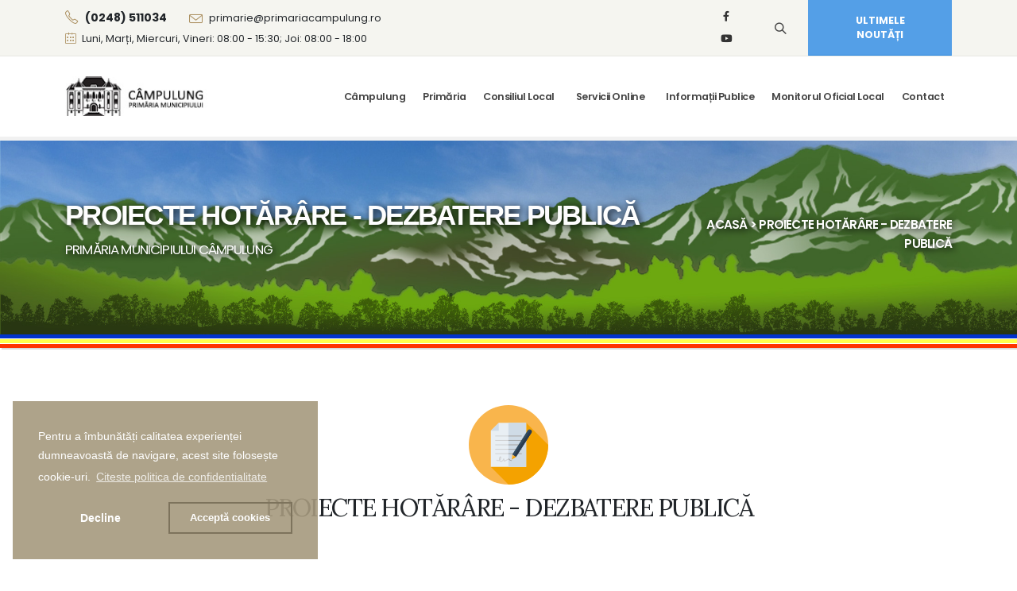

--- FILE ---
content_type: text/html; charset=UTF-8
request_url: https://www.primariacampulung.ro/proiecte-hotarare-dezbatere-publica
body_size: 44959
content:
<!DOCTYPE html>
<html xmlns="http://www.w3.org/1999/xhtml" class="side-panel" lang="ro" xml:lang="ro">
<head>
<!-- Google tag (gtag.js) -->
<script async src="https://www.googletagmanager.com/gtag/js?id=G-KK8CD09194"></script>
<script>
  window.dataLayer = window.dataLayer || [];
  function gtag(){dataLayer.push(arguments);}
  gtag('js', new Date());

  gtag('config', 'G-KK8CD09194');
</script>



<!-- Basic -->
<meta charset="utf-8">
<meta http-equiv="X-UA-Compatible" content="IE=edge">

<title>Proiecte Hotărâre - dezbatere publică / Site-ul Primăriei Municipiului Câmpulung / www.primariacampulung.ro</title>
<meta property='og:title' content='Proiecte Hotărâre - dezbatere publică / Site-ul Primăriei Municipiului Câmpulung / www.primariacampulung.ro'/>
<meta property='og:type' content='website'/>
<meta property='og:image' content='https://www.primariacampulung.ro/img/logos/sm-300x300.jpg'/>
<meta property='og:image:type' content='image/jpeg'/>
<meta property='og:image:width' content='350'/>
<meta property='og:image:height' content='350'/>
<meta property='og:image:secure_url' content=''/>
<meta property='og:image' content=''/>
<meta property='og:image:alt' content='Proiecte Hotărâre - dezbatere publică / Site-ul Primăriei Municipiului Câmpulung / www.primariacampulung.ro'/>
<link rel='image_src' href='https://www.primariacampulung.ro/img/logos/sm-300x300.jpg' />
<meta property='og:site_name' content='Site-ul Primăriei Municipiului Câmpulung / www.primariacampulung.ro'/>
<meta property='og:description' content='Proiecte Hotărâre - dezbatere publică / Site-ul Primăriei Municipiului Câmpulung / www.primariacampulung.ro'/>
<meta property='og:url' content='https://www.primariacampulung.ro/proiecte-hotarare-dezbatere-publica'/>
<meta name='description' content='Proiecte Hotărâre - dezbatere publică / Site-ul Primăriei Municipiului Câmpulung / www.primariacampulung.ro' />
<meta name='keywords' content='campulung,municipiu,municipiul,primaria,primarie,primar,consiliu,consiliul,local,portal,site,oficial,portal,primariacampulung,romania,arges,neacsu,tuteaacte,necesare' />
<meta name='author' content='Plusnet, okler.net' />
<meta name='robots' content='all' />
<meta name='revisit-after' content='1' />
<meta name='google-site-verification' content='nCZTduQk3mbnmiHsIl2ak8vo64t4uFdCBWEU0hZxSGk' />
<meta name='google-site-verification' content='uVcm1RMVrQAMLPNrVVv-DPzOdrDowyHcZL14Oz0h_bM' />
<meta name='Rating' content='General' />
<meta name='Copyright' content='Copyright 2022 - Primaria Municipiului Cămpulung'/>

<meta http-equiv="Content-Security-Policy" content="
default-src 'self' primariacampulung.ro *.primariacampulung.ro *.googleapis.com *.google.com *.google-analytics.com *.doubleclick.net *.userway.org *.youtube.com *.vimeo.com *.gis4terra.com https://www.meteoblue.com https://www.googletagmanager.com https://colibanprimar.ro https://forms.gle https://docs.google.com https://survey.alchemer.eu https://ires.ro https://societateaacademicaro.limesurvey.net data: blob:;
script-src 'self' primariacampulung.ro *.primariacampulung.ro *.jsdelivr.net 'unsafe-eval' 'unsafe-inline' *.responsivevoice.org *.facebook.net *.google-analytics.com *.googletagmanager.com *.google.com *.googleapis.com *.gstatic.com *.userway.org;
style-src 'self' primariacampulung.ro *.primariacampulung.ro *.jsdelivr.net *.facebook.com 'unsafe-inline'  *.googleapis.com *.gstatic.com *.google.com *.userway.org;
img-src 'self' primariacampulung.ro *.primariacampulung.ro *.google-analytics.com *.google.com *.googleapis.com *.gstatic.com *.userway.org *.facebook.com data: blob:;
font-src * 'unsafe-inline' data: blob:;
" /> 
	
	<!-- Favicon -->
	<link rel="shortcut icon" href="/img/logos/logo-primaria-campulung.ico" type="image/x-icon" />
	<link rel="apple-touch-icon" href="/img/apple-touch-icon.png">

	<!-- Mobile Metas -->
	<meta name="viewport" content="width=device-width, initial-scale=1, minimum-scale=1.0, shrink-to-fit=no">

	<!-- Web Fonts  -->
	<link id="googleFonts" href="https://fonts.googleapis.com/css2?family=Poppins:wght@300;400;500;600;700;800&family=Lora:ital,wght@0,300;0,400;0,500;0,600;0,700;0,800;1,400;1,500;1,600;1,700&display=swap" rel="stylesheet" type="text/css">

	<!-- Vendor CSS -->
	<link rel="stylesheet" href="/vendor/bootstrap/css/bootstrap.min.css">
	<link rel="stylesheet" href="/vendor/fontawesome-free/css/all.min.css">
	<link rel="stylesheet" href="/vendor/animate/animate.compat.css">
	<link rel="stylesheet" href="/vendor/simple-line-icons/css/simple-line-icons.min.css">
	<link rel="stylesheet" href="/vendor/owl.carousel/assets/owl.carousel.min.css">
	<link rel="stylesheet" href="/vendor/owl.carousel/assets/owl.theme.default.min.css">
	<link rel="stylesheet" href="/vendor/magnific-popup/magnific-popup.min.css">
	<link rel="stylesheet" href="/vendor/sortable/css/sortable.min.css">
	
	<!-- Theme CSS -->
	<link rel="stylesheet" href="/css/theme.css">
	<link rel="stylesheet" href="/css/theme-elements.css">
	<link rel="stylesheet" href="/css/theme-blog.css">
	<link rel="stylesheet" href="/css/theme-shop.css">

	<!-- Demo CSS -->
	<link rel="stylesheet" href="/css/primaria/primariacampulung.css">

	<!-- Skin CSS -->
	<link id="skinCSS" rel="stylesheet" href="/css/skins/primariacampulung.css">

	<!-- Theme Custom CSS -->
	<link rel="stylesheet" href="/css/custom.css">

	<!-- Head Libs -->
	<script src="/vendor/modernizr/modernizr.min.js"></script>
	
	<!-- GDPR si Cookies -->
	<link rel="stylesheet" type="text/css" href="https://cdn.jsdelivr.net/npm/cookieconsent@3/build/cookieconsent.min.css" />
	
	</head>
	<body>
	<main>

	
    
 	
<div class='body'>			<header id="header" class="header-effect-shrink" data-plugin-options="{'stickyEnabled': true, 'stickyEffect': 'shrink', 'stickyEnableOnBoxed': true, 'stickyEnableOnMobile': true, 'stickyChangeLogo': true, 'stickyStartAt': 30, 'stickyHeaderContainerHeight': 70}">
				<div class="header-body header-body-bottom-border border-top-0">
					<div class="header-top" style="background-color:#f5f5f0">
						<div class="container">
							<div class="header-row">
								<div class="header-column justify-content-start">
									<div class="header-row">
										<ul class="list list-unstyled list-inline mb-0">
											<li class="list-inline-item text-color-dark me-md-4 mb-0">
												<i class="icons icon-phone text-color-secondary text-4 position-relative top-2 me-1"></i>
												<a href="tel:+40248511034" class="text-color-dark text-color-hover-primary text-decoration-none" title="(0248) 511034">
													<strong>(0248) 511034</strong>
												</a>
											</li>
											<li class="list-inline-item text-color-dark me-4 mb-0 d-none d-md-inline-block">
												<i class="icons icon-envelope text-color-secondary text-4 position-relative top-4 me-1"></i>
												<a href="mailto:primarie@primariacampulung.ro" class="text-color-dark text-color-hover-primary text-decoration-none text-2" title="primarie@primariacampulung.ro">
													primarie@primariacampulung.ro												</a>
											</li>
											<li class="list-inline-item text-color-dark text-2 mb-0 d-none d-lg-inline-block">
												<i class="icons icon-calendar text-color-secondary text-3-5 position-relative top-1 me-1"></i>
												Luni, Marți, Miercuri, Vineri: 08:00 - 15:30; Joi: 08:00 - 18:00											</li>
										</ul>
									</div>
								</div>
								<div class="header-column justify-content-end">
									<div class="header-row">
										<ul class="header-social-icons social-icons social-icons-clean d-none d-lg-block">
											<li class="social-icons-facebook"><a href="https://www.facebook.com/PrimariaCampulungOficial/" target="_blank" title="Primaria Municipiului Campulung - Pagina Facebook"><i class="fab fa-facebook-f"></i></a></li>
											<li class="social-icons-youtube"><a href="https://www.youtube.com/channel/UCX9MKgcbwkpOO6bYIhuQ9RQ" target="_blank" title="Primaria Municipiului Campulung - Canal Youtube"><i class="fab fa-youtube"></i></a></li>
											<!-- <li class="social-icons-instagram"><a href="http://www.instagram.com/" target="_blank" title="Instagram"><i class="fab fa-instagram"></i></a></li>-->
										</ul>
										<div class="header-nav-features header-nav-features-no-border p-1">
    										<div class="header-nav-feature header-nav-features-search d-inline-flex">
    											<a href="#" class="header-nav-features-toggle text-decoration-none px-0" data-focus="headerSearch" title="">
    												<i class="icons icon-magnifier header-nav-top-icon font-weight-bold text-3 top-2 text-color-hover-primary"></i>
    											</a>
    											<div class="header-nav-features-dropdown header-nav-features-dropdown-mobile-fixed" id="headerTopSearchDropdown">
    												<form role="search" action="/rezultate-cautare" method="get" name="Cauta cu Google">
    													<div class="simple-search input-group">
    														<gcse:searchbox></gcse:searchbox>
    														<input class="form-control text-1" id="headerSearch" name="q" type="search" value="" placeholder="Caută..." aria-label="Caută">
    														<button class="btn" type="submit">
    															<i class="icons icon-magnifier header-nav-top-icon font-weight-bold text-color-dark text-4 text-color-hover-primary top-2"></i>
    														</button>
    													</div>
    												</form>
    											</div>
    										</div>
    									</div>
										<a href="/stiri/" class="btn btn-primary btn-px-4 py-3 font-weight-bold text-2 rounded-0 ms-lg-4" title="ULTIMELE NOUTĂȚI">ULTIMELE NOUTĂȚI</a>
									</div>
								</div>
							</div>
						</div>
					</div>
					<div class="header-container container">
						<div class="header-row">
							<div class="header-column">
								<div class="header-row">
									<div class="header-logo">
										<a href="/" title="Acasă">
											<img class="logo-default" src="/img/logos/logo-primaria-campulung.jpg" class="img-fluid" height="50" alt="Municipiul Câmpulung" />
										</a>
										<a href="/">
											<img class="logo-small" src="/img/logos/logo-primaria-campulung-color.jpg" class="img-fluid" height="50" alt="Municipiul Câmpulung" />
										</a>
									</div>
								</div>
							</div>
							<div class="header-column justify-content-end">
								<div class="header-row">
									<div class="header-nav header-nav-links">
										<div class="header-nav-main header-nav-main-text-capitalize header-nav-main-effect-2 header-nav-main-sub-effect-1">
										<nav class="collapse">
	<ul class="nav nav-pills" id="mainNav">
		<li class="dropdown">
			<a href="#" class="dropdown-item dropdown-toggle text-2" style="padding: 0 10px !important;" title="Câmpulung">Câmpulung</a>
			<ul class="dropdown-menu">
				<li><a href="/despre" class="dropdown-item" title="Despre"><i class="fas fa-book text-color-grey"></i>  Despre</a></li>
				<li><a href="/istorie" class="dropdown-item" title="Istorie"><i class="fas fa-landmark text-color-grey"></i>  Istorie</a></li>
				<li><a href="/cum-ajung" class="dropdown-item" title="Cum ajung"><i class="fab fa-pushed text-color-grey"></i>  Cum ajung</a></li>
				<li><a href="/stiri/" class="dropdown-item" title="Ultimele noutăți"><i class="fas fa-rss text-color-grey"></i>  Ultimele noutăți <em class="tip tip-blue text-1">citește</em></a></li>
				<li><a href="/evenimente/" class="dropdown-item" title="Evenimente"><i class="fas fa-calendar-check text-color-grey"></i>  Evenimente</a></li>
				<li><a href="/cetateni-de-onoare" class="dropdown-item" title="Cetățeni de onoare"><i class="fas fa-medal text-color-grey"></i>  Cetățeni de onoare</a></li>
				<li><a href="/personalitati" class="dropdown-item" title="Personalități"><i class="far fa-star text-color-grey"></i>  Personalități</a></li>
				<li><a href="/puncte-de-interes" class="dropdown-item" title="Puncte de interes"><i class="fas fa-map-marked-alt text-color-grey"></i>  Puncte de interes</a></li>
				<li><a href="http://viacampulung.ro" class="dropdown-item" title="Explorează Municipiul Câmpulung" target="_ViaCampulung"><i class="fas fa-shoe-prints text-color-grey"></i>  Explorează Municipiul Câmpulung</a></li>
				<!-- <li><a href="/harta-municipiului-campulung" class="dropdown-item" title="Harta municipiului"><i class="far fa-map text-color-grey"></i>  Harta municipiului</a></li>  -->
				<li><a href="https://campulung-city.map2web.eu/" class="dropdown-item" title="Harta municipiului"><i class="far fa-map text-color-grey"></i>  Harta municipiului</a></li>
				<!-- <li><a href="/mediul-de-afaceri" class="dropdown-item" title="Mediul de afaceri"><i class="fas fa-briefcase text-color-grey"></i>  Mediul de afaceri</a></li> -->
				<li><a href="/orase-infratite" class="dropdown-item" title="Orașe înfrățite"><i class="far fa-handshake text-color-grey"></i>  Orașe înfrățite</a></li>
				<li><a href="https://www.360cities.net/image/cmpulung-muscel-hall-romania" class="dropdown-item" title="Tur virtual" target="_turVirt"><i class="fas fa-sign text-color-grey"></i>  Tur virtual</a></li>
			</ul>
		</li>
		<li class="dropdown">
			<a href="#" class="dropdown-item dropdown-toggle text-2" style="padding: 0 10px !important;" title="Primăria">Primăria</a>
			<ul class="dropdown-menu border-radius-10">
				<li><a href="/primarul-municipiului-campulung" class="dropdown-item" title="Primarul Municipiului Câmpulung"><i class="fab fa-pushed text-color-grey"></i>  Primarul Municipiului Câmpulung</a></li>
				<li class="dropdown-submenu">
					<a href="#" class="dropdown-item" title="Organizare"><i class="fab fa-pushed text-color-grey"></i>  Organizare</a>
					<ul class="dropdown-menu border-radius-0">
    					<li><a href="/file-zone/primaria/Organigrama.pdf" class="dropdown-item" title="Organigrama" target="_Organigrama"><i class="fab fa-pushed text-color-grey"></i>  Organigrama</a></li>
    					<li><a href="/file-zone/regulamente/Primăria/1. Regulamente organizare/Regulament de organizare interioară.pdf" class="dropdown-item" title="Regulament de organizare interioară" target="_ROI"><i class="fab fa-pushed text-color-grey"></i>  Regulament de organizare interioară</a></li>
    					<li><a href="/file-zone/regulamente/Primăria/1. Regulamente organizare/Regulament de organizare și funcționare.pdf" class="dropdown-item" title="Regulament de organizare și funcționare" target="_ROF"><i class="fab fa-pushed text-color-grey"></i>  Regulament de organizare și funcționare</a></li>
    					<li><a href="/file-zone/primaria/2021/Stat de funcții.pdf" class="dropdown-item" title="Stat de funcții" target="_Statdefunctii"><i class="fab fa-pushed text-color-grey"></i>  Stat de funcții</a></li>
    					<!-- <li><a href="#" class="dropdown-item" title="Departamente"><i class="fab fa-pushed text-color-grey"></i>  Departamente</a></li>-->
    					<li><a href="/consiliul-local/institutii-si-servicii-publice" class="dropdown-item" title="Instituții și servicii publice"><i class="fab fa-pushed text-color-grey"></i>  Instituții și servicii publice</a></li>
    					<li><a href="/file-zone/primaria/Codul etic și de integritate al funcționarilor publici și al personalului contractual.pdf" class="dropdown-item" title="Codul etic și de integritate" target="_CodEtic"><i class="fab fa-pushed text-color-grey"></i>  Codul etic și de integritate</a></li>
						<li><a href="/file-zone/primaria/Norme de conduită.pdf" class="dropdown-item" title="Norme de conduită" target="_NormeConduita"><i class="fab fa-pushed text-color-grey"></i>  Norme de conduită</a></li>
					</ul>
				</li>
				<li><a href="/primaria/comunicate_de_presa/" class="dropdown-item" title="Comunicate de presă"><i class="fab fa-pushed text-color-grey"></i>  Comunicate de presă</a></li>
				<!-- <li><a href="/consultari-publice" class="dropdown-item" title="Consultări publice"><i class="fab fa-pushed text-color-grey"></i>  Consultări publice</a></li> -->
				<li><a href="/proiecte-hotarare-dezbatere-publica" class="dropdown-item" title="Dezbateri publice (Proiecte de hotărâre)"><i class="fab fa-pushed text-color-grey"></i>  Dezbateri publice<br/><em class="text-1">(Proiecte de hotărâre)</em></a></li>
				<li><a href="/solicitari-opinie-publica" class="dropdown-item" title="Solicitări opinie publică"><i class="fab fa-pushed text-color-grey"></i>  Solicitări opinie publică</a></li>
				<li class="dropdown-submenu">
					<a href="#" class="dropdown-item" title="Proiecte"><i class="fab fa-pushed text-color-grey"></i>  Proiecte</a>
					<ul class="dropdown-menu border-radius-0">
    					<li><a href="/proiecte-in-evaluare/" class="dropdown-item" title="Proiecte în evaluare"><i class="fab fa-pushed text-color-grey"></i>  Proiecte în evaluare</a></li>
    					<!-- <li><a href="/proiecte-in-contractare/" class="dropdown-item" title="Proiecte în contractare"><i class="fab fa-pushed text-color-grey"></i>  Proiecte în contractare</a></li> -->
    					<li><a href="/proiecte-in-curs-de-implementare/" class="dropdown-item" title="Proiecte în curs de implementare"><i class="fab fa-pushed text-color-grey"></i>  Proiecte în curs de implementare</a></li>
    					<li><a href="/proiecte-finalizate/" class="dropdown-item" title="Proiecte finalizate"><i class="fab fa-pushed text-color-grey"></i>  Proiecte finalizate</a></li>
    				</ul>
				</li>
				<li><a href="/achizitii-publice" class="dropdown-item" title="Achiziții, licitații publice"><i class="fab fa-pushed text-color-grey"></i>  Achiziții, licitații publice</a></li>
				<li><a href="/concursuri" class="dropdown-item" title="Concursuri"><i class="fab fa-pushed text-color-grey"></i>  Concursuri</a></li>
				<li class="dropdown-submenu">
					<a href="#" class="dropdown-item" title="Registre"><i class="fab fa-pushed text-color-grey"></i>  Registre</a>
					<ul class="dropdown-menu border-radius-0">
					<li><a href="https://emol.ro/campulung-ag/registru-pdp/" class="dropdown-item" title="Registrul pentru evidența proiectelor de dispoziții primar - EMOL" target='_EMOL'><i class="fab fa-pushed text-color-grey"></i>  Registrul pentru evidența proiectelor de dispoziții primar <span class="tip bg-color-primary text-1">EMol</span></a></li>
					<li><a href="https://emol.ro/campulung-ag/registru-dp/" class="dropdown-item" title="Registrul pentru evidența dispozițiilor de primar - EMOL" target='_EMOL'><i class="fab fa-pushed text-color-grey"></i>  Registrul pentru evidența dispozițiilor de primar <span class="tip bg-color-primary text-1">EMol</span></a></li>
					</ul>
				</li>
				<li><a href="/regulamente" class="dropdown-item" title="Regulamente"><i class="fab fa-pushed text-color-grey"></i>  Regulamente</a></li>
				<li><a href="/rapoarte" class="dropdown-item" title="Rapoarte"><i class="fab fa-pushed text-color-grey"></i>  Rapoarte</a></li>
				<li class="dropdown-submenu">
					<a href="#" class="dropdown-item" title="Strategii / Planuri / Măsuri (documente programatice)"><i class="fab fa-pushed text-color-grey"></i>  Strategii / Planuri / Măsuri<br/><em class="text-1">(documente programatice)</em></a>
					<ul class="dropdown-menu border-radius-0">
					<li><a href="/file-zone/primaria/Strategia de Dezvoltare Locală 2021-2027.pdf" class="dropdown-item" title="Strategia de Dezvoltare Locală 2021-2027" target='_SDL2027'><i class="fab fa-pushed text-color-grey"></i>  Strategia de Dezvoltare Locală 2021-2027 <span class="tip bg-color-primary text-1">nou</span></a></li>
					<li><a href="/file-zone/primaria/Strategia Smart City a Municipiului Câmpulung 2023-2030 - varianta finală.pdf" class="dropdown-item" title="Strategia Smart City a Municipiului Câmpulung 2023-2030" target='_SSC2023'><i class="fab fa-pushed text-color-grey"></i>  Strategia Smart City a Municipiului Câmpulung 2023-2030</a></li>
					<li><a href="/file-zone/primaria/Plan de Acțiune privind Energia Durabilă - Municipiul Câmpulung.pdf" class="dropdown-item" title="Plan de Acțiune privind Energia Durabilă" target='_SDL2022'><i class="fab fa-pushed text-color-grey"></i>  Plan de Acțiune privind Energia Durabilă</a></li>
					<li><a href="/file-zone/primaria/Declarație SNA.pdf" class="dropdown-item" title="Strategia Națională Anticorupție 2021 - 2025" target='_SDL2022'><i class="fab fa-pushed text-color-grey"></i>  Strategia Națională Anticorupție 2021 - 2025</a></li>
					<li><a href="/file-zone/primaria/Planul Strategic Instituțional al UAT Municipiul Câmpulung 2023-2025.pdf" class="dropdown-item" title="Planul Strategic Instituțional al UAT Municipiul Câmpulung 2023-2025" target='_SDL2022'><i class="fab fa-pushed text-color-grey"></i>  Planul Strategic Instituțional al UAT Municipiul Câmpulung 2023-2025</a></li>
					<li><a href="/file-zone/primaria/20231205 STD Campulung - Livrabil 4.pdf" class="dropdown-item" title="Strategia de transformare digitală a Primăriei Municipiului Câmpulung" target='_SDL2022'><i class="fab fa-pushed text-color-grey"></i>  Strategia de transformare digitală a Primăriei Municipiului Câmpulung</a></li>
					<li><a href="https://www.primariacampulung.ro/file-zone/proiecte/proiecte-hotarare-dezbatere-publica/1810/1.%20Documente%20anexate/ADAPT%20C%C3%A2mpulung.pdf" class="dropdown-item" title="ADAPT Campulung" target='_SDL2022'><i class="fab fa-pushed text-color-grey"></i>  ADAPT Campulung</a></li>
					</ul>
				</li>
				<li><a href="/declaratii-avere-interese/" class="dropdown-item" title="Declarații de avere și interese"><i class="fab fa-pushed text-color-grey"></i>  Declarații de avere și interese</a></li>
			</ul>
		</li>
		<li class="dropdown">
			<a href="#" class="dropdown-item dropdown-toggle text-2" style="padding: 0 10px !important;" title="Consiliul local">Consiliul local</a>
			<ul class="dropdown-menu border-radius-0">
				<li><a href="/consiliul-local/componenta" class="dropdown-item" title="Componență"><i class="fab fa-pushed text-color-grey"></i>  Componență</a></li>
				<li><a href="/consiliul-local/atributii" class="dropdown-item" title="Atribuții"><i class="fab fa-pushed text-color-grey"></i>  Atribuții</a></li>
				<li><a href="/consiliul-local/comisii" class="dropdown-item" title="Comisii"><i class="fab fa-pushed text-color-grey"></i>  Comisii</a></li>
				<li><a href="/file-zone/consiliu/regulament/HCL nr. 116 din 26.10.2020.pdf" class="dropdown-item" title="Regulament" target="_Reg2020"><i class="fab fa-pushed text-color-grey"></i>  Regulament</a></li>
				<li><a href="/consiliul-local/rapoarte-activitate" class="dropdown-item" title="Rapoarte de activitate"><i class="fab fa-pushed text-color-grey"></i>  Rapoarte de activitate</a></li>
				<li><a href="/consiliul-local/convocari-sedinte" class="dropdown-item" title="Convocări ședințe"><i class="fab fa-pushed text-color-grey"></i>  Convocări ședințe</a></li>
				<li><a href="/consiliul-local/procese-verbale-sedinte" class="dropdown-item" title="Procese verbale ședințe"><i class="fab fa-pushed text-color-grey"></i>  Procese verbale ședințe</a></li>
				<li><a href="consiliul-local/materiale-sedinte" class="dropdown-item" title="Materiale ședințe"><i class="fab fa-pushed text-color-grey"></i>  Materiale ședințe</a></li>
				<li class="dropdown-submenu">
					<a href="#" class="dropdown-item" title="Registre"><i class="fab fa-pushed text-color-grey"></i>  Registre</a>
					<ul class="dropdown-menu border-radius-0">
					<li><a href="https://emol.ro/campulung-ag/registru-phcl/" class="dropdown-item" title="Registrul pentru evidența proiectelor de hotărâri - EMOL" target='_EMOL'><i class="fab fa-pushed text-color-grey"></i>  Registrul pentru evidența proiectelor de hotărâri <span class="tip bg-color-primary text-1">EMol</span></a></li>
					<li><a href="https://emol.ro/campulung-ag/registru-hcl/" class="dropdown-item" title="Registrul pentru evidența Hotărârilor Consiliului Local - EMOL" target='_EMOL'><i class="fab fa-pushed text-color-grey"></i>  Registrul pentru evidența Hotărârilor Consiliului Local <span class="tip bg-color-primary text-1">EMol</span></a></li>
					<li><a href="/consiliul-local/registrul-de-hotarari" class="dropdown-item" title="Registrul de Hotărâri"><i class="fab fa-pushed text-color-grey"></i>  Registrul de Hotărâri <span class="tip bg-color-primary text-1">nou</span></a></li>
					</ul>
				</li>
				<li><a href="/proiecte-hotarare-dezbatere-publica" class="dropdown-item" title="Proiecte de hotărâre (dezbatere publică)"><i class="fab fa-pushed text-color-grey"></i>  Proiecte de hotărâre<br/><em class="text-1">(dezbatere publică)</em></a></li>
				<li><a href="/consiliul-local/institutii-si-servicii-publice" class="dropdown-item" title="Instituții și servicii publice"><i class="fab fa-pushed text-color-grey"></i>  Instituții și servicii publice</a></li>
				<li><a href="https://www.youtube.com/playlist?list=PLwsuLYZKZ_eJ6DTN2I8Qb14VPxqDYOvZY" class="dropdown-item" title="Galerie video - Ședințe Consiliu" target="_blank"><i class="fab fa-pushed text-color-grey"></i>  Galerie video - Ședințe Consiliu</a></li>
			</ul>
		</li>
		<li class="dropdown">
			<a href="#" class="dropdown-item dropdown-toggle text-2" style="padding: 0 15px !important;" title="Servicii online">Servicii online</a>
			<ul class="dropdown-menu border-radius-0">
				<li><a href="/formulare-online" class="dropdown-item" title="Formulare online"><i class="fab fa-pushed text-color-grey"></i>  Formulare online</a></li>
				<li><a href="https://spv.primariacampulung.ro/" class="dropdown-item" title="Spațiul Privat Virtual"><i class="fab fa-pushed text-color-grey"></i>  Spațiul Privat Virtual</a></li>
				<li class="font-weight-normal text-color-dark p-2 text-2" style="background-color:#eaeaea;">Plătește impozite şi taxe</li>
				<li><a href="https://www.ghiseul.ro/ghiseul/public/taxe" class="dropdown-item" title="Plată fără autentificare" target="_plata1"><i class="fab fa-pushed text-color-grey"></i>  Plată fără autentificare</a></li>
				<li><a href="https://www.ghiseul.ro/ghiseul/public/" class="dropdown-item" title="Plată cu autentificare" target="_plata1"><i class="fab fa-pushed text-color-grey"></i>  Plată cu autentificare</a></li>
				<li class="font-weight-normal text-color-dark p-2 text-2" style="background-color:#eaeaea;">Plătește amenzi</li>
				<li><a href="https://www.ghiseul.ro/ghiseul/public/amenzi" class="dropdown-item" title="Plată amendă" target="_plata1"><i class="fab fa-pushed text-color-grey"></i>  Plată amendă</a></li>
				<li><a href="https://www.ghiseul.ro/ghiseul/public/amenzi/amenzi-anaf" class="dropdown-item" title="Plătește Amenzi ANAF" target="_plata1"><i class="fab fa-pushed text-color-grey"></i>  Plătește Amenzi ANAF</a></li>
				<li class="font-weight-normal text-color-dark p-2 text-2" style="background-color:#eaeaea;">Aplicația  E-Muscel</li>
				<li><a href="https://play.google.com/store/apps/details?id=com.infracontrol.online.campulung&hl=ro&gl=US" class="dropdown-item" title="Aplicația EMuscel - Descărcare Android" target="_emuscel"><i class="fab fa-pushed text-color-grey"></i>  Descărcare Android</a></li>
				<li><a href="https://apps.apple.com/ro/app/e-muscel/id1575681543" class="dropdown-item" title="Aplicația EMuscel - Descărcare IOS" target="_emuscel"><i class="fab fa-pushed text-color-grey"></i>  Descărcare IOS</a></li>
			</ul>
		</li>

		<li class="dropdown dropdown dropdown-mega">
			<a href="#" class="dropdown-item dropdown-toggle text-2" style="padding: 0 10px !important;" title="Informații publice">Informații publice</a>
			<ul class="dropdown-menu border-radius-0">
				<li>
				<div class="dropdown-mega-content">
					<div class="row">
						<div class="col-lg-4">
    						<!-- <span class="dropdown-mega-sub-title">1</span> -->
    						<ul class="dropdown-mega-sub-nav">
    							<li><a href="/primaria/comunicate_de_presa/" class="dropdown-item" title="Comunicate de presă"><i class="fab fa-pushed text-color-grey"></i>  Comunicate de presă</a></li>
    							<li><a href="/achizitii-publice" class="dropdown-item" title="Achiziții publice"><i class="fab fa-pushed text-color-grey"></i>  Achiziții publice</a></li>
    							<li><a href="/concursuri" class="dropdown-item" title="Concursuri"><i class="fab fa-pushed text-color-grey"></i>  Concursuri</a></li>
    							<li><a href="/acte-necesare" class="dropdown-item" title="Acte necesare"><i class="fab fa-pushed text-color-grey"></i>  Acte necesare</a></li>
    							<li><a href="/declaratii-avere-interese/" class="dropdown-item" title="Declarații de avere și interese"><i class="fab fa-pushed text-color-grey"></i>  Declarații de avere și interese</a></li>
    							<li><a href="/transparenta/" class="dropdown-item" title="Transparență decizională și salarială"><i class="fab fa-pushed text-color-grey"></i>  Transparență decizională și salarială</a></li>
    							<li class="dropdown-submenu">
            						<a href="#" class="dropdown-item" title="Bugetare participativă"><i class="fab fa-pushed text-color-grey"></i>  Bugetare participativă</a>
                					<ul class="dropdown-menu border-radius-0">
                						<li><a href="/file-zone/regulamente/Primăria/4. Bugetare participativă/Regulamentul procesului de Bugetare Participativă.pdf" class="dropdown-item" title="Regulamentul procesului de Bugetare Participativă" target="_blank"><i class="fab fa-pushed text-color-grey"></i>  Regulamentul procesului de Bugetare Participativă</a></li>
                						<li><a href="/file-zone/registre/HCL/2023/HCL nr. 72 din 30.03.2023.pdf" class="dropdown-item" title="HCL nr. 72 din 30.03.2023" target="_blank"><i class="fab fa-pushed text-color-grey"></i>  HCL nr. 72 din 30.03.2023</a></li>
                					</ul>
                    			</li>
    						</ul>
    					</div>
    					<div class="col-lg-4">
    						<!-- <span class="dropdown-mega-sub-title">2</span> -->
    						<ul class="dropdown-mega-sub-nav">
    							<li><a href="/alegeri/2024" class="dropdown-item" title="Taxe și impozite"><i class="fab fa-pushed text-color-grey"></i>  Alegeri 2024</a></li>
    							<li><a href="/taxe-si-impozite/" class="dropdown-item" title="Taxe și impozite"><i class="fab fa-pushed text-color-grey"></i>  Taxe și impozite</a></li>
    							<li class="dropdown-submenu">
            						<a href="/urbanism/" class="dropdown-item" title="Urbanism"><i class="fab fa-pushed text-color-grey"></i>  Urbanism</a>
                					<ul class="dropdown-menu border-radius-0">
                						<li><a href="/consultare-certificate-urbanism" class="dropdown-item" title="Consultare Certificate de Urbanism"><i class="fab fa-pushed text-color-grey"></i>  Consultare Certificate de Urbanism</a></li>
                						<li><a href="/consultare-autorizatii-construire" class="dropdown-item" title="Consultare Autorizații de Construire"><i class="fab fa-pushed text-color-grey"></i>  Consultare Autorizații de Construire</a></li>
                						<li><a href="/nomenclator-stradal" class="dropdown-item" title="Nomenclator stradal"><i class="fab fa-pushed text-color-grey"></i>  Nomenclator stradal</a></li>
                					</ul>
                    			</li>
                    			<li><a href="/financiar/" class="dropdown-item" title="Financiar"><i class="fab fa-pushed text-color-grey"></i>  Financiar</a></li>
                    			<li><a href="/finantari-nerambursabile/" class="dropdown-item" title="Financiar"><i class="fab fa-pushed text-color-grey"></i>  Finanțări nerambursabile</a></li>
                    			<li><a href="/patrimoniu/" class="dropdown-item" title="Patrimoniu"><i class="fab fa-pushed text-color-grey"></i>  Patrimoniu</a></li>
                    			<li><a href="/mediu/" class="dropdown-item" title="Mediu"><i class="fab fa-pushed text-color-grey"></i>  Mediu</a></li>
                    			
                    		</ul>
    					</div>
    					<div class="col-lg-4">
    						<!-- <span class="dropdown-mega-sub-title">3</span> -->
    						<ul class="dropdown-mega-sub-nav">
    							<li><a href="/proceduri-succesorale" class="dropdown-item" title="Proceduri succesorale"><i class="fab fa-pushed text-color-grey"></i>  Proceduri succesorale</a></li>
                    			<li><a href="/parcari/" class="dropdown-item" title="Parcări"><i class="fab fa-pushed text-color-grey"></i>  Parcări</a></li>
                    			<li><a href="/taxi/" class="dropdown-item" title="Taxi"><i class="fab fa-pushed text-color-grey"></i>  Taxi</a></li>
                    			<!-- <li><a href="/situatii-de-urgenta" class="dropdown-item" title="Situații de urgență"><i class="fab fa-pushed text-color-grey"></i>  Situații de urgență</a></li>  -->
                    			<li><a href="/registrul-agricol/" class="dropdown-item" title="Registrul Agricol"><i class="fab fa-pushed text-color-grey"></i>  Registrul Agricol</a></li>
                    			<li><a href="/file-zone/registre/Spatii verzi/Registrul spatiilor verzi.pdf" class="dropdown-item" title="Registrul Spațiilor Verzi" target="_regSPVerzi"><i class="fab fa-pushed text-color-grey"></i>  Registrul Spațiilor Verzi</a></li>
                    			<li><a href="https://pietemuscel.ro/" class="dropdown-item" title="Administrația Piețelor" target="_admPiete"><i class="fab fa-pushed text-color-grey"></i>  Administrația Piețelor</a></li>
                    			<li><a href="https://campulung-city.map2web.eu/" class="dropdown-item" title="Harta Câmpulung (map2web)" target="_hartaCLmap2web"><i class="fab fa-pushed text-color-grey"></i>  Harta Câmpulung (map2web)</a></li>
                    		</ul>
    					</div>
					</div>
				</div>
				</li>
			</ul>
		</li>
		
		<li class="dropdown">
			<a href="#" class="dropdown-item dropdown-toggle text-2" title="Monitorul Oficial Local" alt="Monitorul Oficial Local" style="padding: 0 10px !important;">Monitorul Oficial Local</a>
			<ul class="dropdown-menu border-radius-0">
				<li><a href="https://emol.ro/campulung-ag/" class="dropdown-item" title="Monitorul Oficial Local" target="_Emol"><i class="fab fa-pushed text-color-grey"></i>  Monitorul Oficial Local <em class="tip tip-blue text-1">emol.ro</em></a></li>
				<li><a href="/file-zone/regulamente/Primăria/1. Regulamente organizare/Regulament de organizare și funcționare.pdf" class="dropdown-item" title="Statutul unității administrativ teritoriale" target="_Statut"><i class="fab fa-pushed text-color-grey"></i>  Statutul unității administrativ teritoriale</a></li>
				<li><a href="/regulamente" class="dropdown-item" title="Regulamente privind procedurile administrative"><i class="fab fa-pushed text-color-grey"></i>  Regulamente privind procedurile administrative</a></li>
				<li class="dropdown-submenu">
					<a href="#" class="dropdown-item" title="Hotărârile autorității deliberative"><i class="fab fa-pushed text-color-grey"></i>  Hotărârile autorității deliberative</a>
					<ul class="dropdown-menu border-radius-0">
        				<li><a href="/consiliul-local/convocari-sedinte" class="dropdown-item" title="Convocări ședințe"><i class="fab fa-pushed text-color-grey"></i>  Convocări ședințe</a></li>
        				<li><a href="/consiliul-local/procese-verbale-sedinte" class="dropdown-item" title="rocese verbale ședințe"><i class="fab fa-pushed text-color-grey"></i>  Procese verbale ședințe</a></li>
        				<li><a href="https://emol.ro/campulung-ag/registru-phcl/" class="dropdown-item" title="Registrul pentru evidența proiectelor de hotărâri - EMOL " target='_EMOL'><i class="fab fa-pushed text-color-grey"></i>  Registrul pentru evidența proiectelor de hotărâri <span class="tip bg-color-primary text-1">EMol</span></a></li>
						<li><a href="https://emol.ro/campulung-ag/registru-hcl/" class="dropdown-item" title="Registrul pentru evidența Hotărârilor Consiliului Local - EMOL" target='_EMOL'><i class="fab fa-pushed text-color-grey"></i>  Registrul pentru evidența Hotărârilor Consiliului Local <span class="tip bg-color-primary text-1">EMol</span></a></li>
						<li><a href="/consiliul-local/registrul-de-hotarari" class="dropdown-item" title="Registrul de Hotărâri"><i class="fab fa-pushed text-color-grey"></i>  Registrul de Hotărâri</a></li>
        				<li><a href="/proiecte-hotarare-dezbatere-publica" class="dropdown-item" title="Proiecte de hotărâre (dezbatere publică)"><i class="fab fa-pushed text-color-grey"></i>  Proiecte de hotărâre<br/><em class="text-1">(dezbatere publică)</em></a></li>
					</ul>
				</li>
				<li class="dropdown-submenu">
					<a href="#" class="dropdown-item" title="Dispozițiile autorității executive"><i class="fab fa-pushed text-color-grey"></i>  Dispozițiile autorității executive</a>
					<ul class="dropdown-menu border-radius-0">
						<li><a href="https://emol.ro/campulung-ag/registru-pdp/" class="dropdown-item" title="" target='_EMOL'><i class="fab fa-pushed text-color-grey"></i>  Registrul pentru evidența proiectelor de dispoziții primar <span class="tip bg-color-primary text-1">EMol</span></a></li>
						<li><a href="https://emol.ro/campulung-ag/registru-dp/" class="dropdown-item" title="" target='_EMOL'><i class="fab fa-pushed text-color-grey"></i>  Registrul pentru evidența dispozițiilor de primar <span class="tip bg-color-primary text-1">EMol</span></a></li>
					</ul>
				</li>
				<li><a href="/financiar/" class="dropdown-item" title="Documente și informații financiare"><i class="fab fa-pushed text-color-grey"></i>  Documente și informații financiare</a></li>
				<li><a href="/proiecte-hotarare-dezbatere-publica" class="dropdown-item" title="Alte documente - Monitorul oficial"><i class="fab fa-pushed text-color-grey"></i>  Alte documente</a></li>
			</ul>
		</li>
		<li><a href="/contact/" class="dropdown-item text-2" style="padding: 0 10px !important;" title="Contact">Contact</a></li>
	</ul>
</nav>										</div>
									</div>
									
									<button class="btn header-btn-collapse-nav" data-bs-toggle="collapse" data-bs-target=".header-nav-main nav">
										<i class="fas fa-bars"></i>
									</button>
								</div>
							</div>
						</div>
					</div>
				</div>
			</header><div role='main' class='main'><section class="background-image-wrapper section section-text-light section-center my-0 home-intro" data-appear-animation="kenBurnsToLeft" data-appear-animation-duration="2s" style="background-image: url(/img/backgrounds/bg-slider-interior.jpg); background-size: 100% 100%; background-position: center; background-repeat: no-repeat;">
	<div class="container py-2 mb-0">
		<div class="row pb-2 mt-1 mb-1">
			<div class="col-8 mt-3 mb-3" style="text-align:left;">
				<div class="appear-animation" data-appear-animation="blurIn" data-appear-animation-delay="0">
				<h3 class="alternative-font-6 text-color-light font-weight-semibold text-9 mb-3 apperar-animation text-left"  data-appear-animation="blurIn" data-appear-animation-delay="200" data-appear-animation-duration="0.5s"  style="text-shadow: 2px 2px 10px #000000; line-height: 0.9;">Proiecte Hotărâre - dezbatere publică</h3>
				<h3 class="alternative-font-4 text-color-light font-weight-normal text-4 mb-0 apperar-animation"  data-appear-animation="blurIn" data-appear-animation-delay="200" data-appear-animation-duration="1s"  style="text-shadow: 2px 2px 10px #000000;">PRIMăRIA MUNICIPIULUI CâMPULUNG</h3>
				
				</div>
			</div>
			<div class="col-4 mt-3 mb-3" style="text-align:right;">
				<div class="appear-animation" data-appear-animation="blurIn" data-appear-animation-delay="0">
				<h3 class="alternative-font-4 text-color-light font-weight-semibold text-3-4 mt-3 mb-3 apperar-animation text-left"  data-appear-animation="blurIn" data-appear-animation-delay="200" data-appear-animation-duration="2s"  style="text-shadow: 2px 2px 10px #000000;">
				<a href='/' class='text-color-light' title='Acasă'>Acasă</a> > Proiecte Hotărâre - dezbatere publică				</h3>
				</div>
			</div>
		</div>
	</div>
</section>
<div class="container-fluid py-0 mb-0 appear-animation" data-appear-animation="zoomIn" data-appear-animation-delay="200" animation-duration="0.5s"style="background-color:#0033cc;height:5px;"></div>
<div class="container-fluid py-0 mb-0" style="background-color:#ffffff;height:1px;"></div>
<div class="container-fluid py-0 mb-0 appear-animation" data-appear-animation="blurIn" data-appear-animation-delay="400" data-appear-animation-duration="1s" style="background-color:#ffff4d;height:5px;"></div>
<div class="container-fluid py-0 mb-0" style="background-color:#ffffff;height:1px;"></div>
<div class="container-fluid py-0 mb-0 appear-animation" data-appear-animation="blurIn" data-appear-animation-delay="600" data-appear-animation-duration="1.5s"  style="background-color:#ff3300;height:5px;box-shadow:2px 2px #d9d9d9;"></div>
<div class="container-fluid py-2 mb-0 text-center home-intro-space">
	<h3 class="alternative-font-4 text-color-light font-weight-semibold text-4 mt-1 mb-1 apperar-animation text-centert text-color-dark">
		<a href='/' class='text-color-dark' title='Acasă'>Acasă</a><span class='text-color-dark'> > Proiecte Hotărâre - dezbatere publică</span>	</h3>
</div>


<!-- <div class="container-fluid py-0 mb-0 appear-animation" data-appear-animation="blurIn" data-appear-animation-delay="100" data-appear-animation-duration="25s"  style="background-color:#f9f9f9;height:35px;box-shadow:2px 2px #d9d9d9;">
	<div class="container">
		<h3 class="alternative-font-4 text-color-grey font-weight-light text-3-4 pt-2 pb-2 apperar-animation" data-appear-animation="blurIn" data-appear-animation-delay="200">ACASĂ > FINANCIAR</h3>
	</div>
</div> -->

<div class="container py-5 my-4">

	<div class="col-sm-12 col-md-12 flex-column-justified-center">
        <div class="row flex-row-justified-center pb-1 mb-1 appear-animation" data-appear-animation="fadeInUpShorterPlus" data-appear-animation-delay="100">
     		<div class="col-sm-12 flex-column-justified-center align-items-center pb-2">
       			<img src='/img/icons/contract-paper.svg' class="img-responsive"  width="100" alt="Proiecte Hotărâre - dezbatere publică">
       		</div>
       		<div class="col-sm-12 flex-column-justified-center align-items-center text-center pb-2">
       			<h2 class='text-uppercase'>Proiecte Hotărâre - dezbatere publică</h2>
       		</div>
        </div>
    </div>
        
	    
    <div class="col-lg-12 mb-4 mb-lg-0 appear-animation" data-appear-animation="fadeInUpShorterPlus" data-appear-animation-delay="250">
    	<article>
    		    		<div class="card border-0 border-radius-0 custom-box-shadow-1 mb-3">
    			<div class="card-img-top p-1 bg-color-primary" >
    				<h4 class="card-title alternative-font-4 font-weight-semibold text-5 mt-3 mb-3 text-center text-color-light">ANUNȚ  privind lansarea în consultare publică a  proiectului de hotărâre privind aprobarea documentației de urbanism "Elaborare Plan  Urbanistic Zonal pentru Conversie sit industrial în bază sportivă"</h4>
    			</div>
        		<div class="card-body bg-light p-3 z-index-1">
        			<p class="text-uppercase text-color-default text-2 mb-1 pt-1 align-right">
        			<span class='bg-color-primary text-color-light p-2' >Trimiteri propuneri: <time pubdate datetime='22-12-2025'>22 Dec 2025</time> - <time pubdate datetime='05-01-2026'>5 Jan 2026</time></span><span class='opacity-3 d-inline-block px-2'></span></p><div class='card-body p-0 px-1'><div class='card-title alternative-font-4 font-weight-light text-4 mt-3 mb-3'><p style="text-align: center;"><strong>ANUNȚ</strong></p>
<p style="text-align: center;"><strong>privind lansarea în consultare publică a </strong><strong>proiectului de hotărâre </strong><strong>privind aprobarea documentației de urbanism &#8222;</strong><strong>Elaborare Plan  Urbanistic Zonal pentru </strong><strong>Conversie sit industrial în bază sportivă&#8221;</strong></p>
<p style="text-align: center;"><strong> </strong></p>
<p><strong>        Astăzi, 22.12.2025, Municipiul Câmpulung, județul Argeș</strong>, în conformitate cu prevederile Legii nr. 52 / 2003 privind transparența decizională în administrația publică, republicată, cu modificările și completările ulterioare, supune consultării publicului &#8222;<strong>Proiectul de hotărâre privind </strong><strong>aprobarea </strong><strong>documentației de urbanism &#8222;</strong><strong>Elaborare Plan  Urbanistic Zonal pentru Conversie sit industrial în bază sportivă&#8221;</strong><strong>,</strong> propus de primarul Municipiului Câmpulung.</p>
<p>Documentul poate fi consultat pe site-ul <a href="http://www.primariacampulung.ro">www.primariacampulung.ro</a>, secțiunea monitorul oficial local – alte documente și la sediul Primăriei Municipiului Câmpulung – Secretar General / Serviciul Juridic.</p>
<p>Publicul este invitat să transmită în scris propuneri, sugestii, opinii cu valoare de recomandare privind proiectul de act normativ menționat în perioada <strong>22.12.2025 – 05.01.2026</strong>, ora 15.30.</p>
<p>Propunerile și sugestiile factorilor interesați vor fi transmise :</p>
<ul>
<li>în scris, la adresa de e-mail <a href="mailto:primarie@primariacampulung.ro">primarie@primariacampulung.ro</a>;</li>
<li>prin poștă pe adresa Primăriei Municipiului Câmpulung – Municipiul Câmpulung, strada Negru Vodă, nr. 127, județul Argeș;</li>
<li>direct la sediul Primăriei Municipiului Câmpulung, str. Negru Vodă, nr. 127, județul Argeș.</li>
</ul>
<p>Materialele transmise vor  purta mențiunea : <strong>Recomandare pentru </strong><strong>proiectul de hotărâre privind </strong><strong>aprobarea </strong><strong>documentației de urbanism &#8222;</strong><strong>Elaborare Plan  Urbanistic Zonal pentru Conversie sit industrial în bază sportivă&#8221;</strong><strong>.</strong></p>
<p>Persoanele sau organizațiile interesate, care transmit în scris recomandări, vor specifica data trimiterii și datele de contact ale expeditorului.</p>
<p>Persoana responsabilă cu informarea asupra proiectului de hotărâre privind aprobarea documentației de urbanism &#8222;Elaborare Plan  Urbanistic Zonal pentru Conversie sit industrial în bază sportivă&#8221;, este doamna BRATU Georgeta – Emanuela.</p>
<p><strong> Dată anunț : 22.12.2025</strong></p>
</div><div class='toggle toggle-modern m-0' data-plugin-toggle>
<section class='toggle active'>
<a class='toggle-title text-color-dark text-4-5 mt-0 mb-0' style='border-left:5px solid #91cc31;' title='Documente anexate'>Documente anexate</a>
<div class='toggle-content text-color-dark py-1 m-2'>
<div class='row py-2 p-3'>
<div class='col-1 p-1'><a href='/file-zone/proiecte/proiecte-hotarare-dezbatere-publica/6668/1. Documente anexate/Anunt dezbatare publică Elaborare Plan Urbanistic Zonal- Conversie sit industrial in baza sportiva.pdf' class='text-color-dark text-4' target='_new' title='Anunt dezbatare publică Elaborare Plan Urbanistic Zonal- Conversie sit industrial in baza sportiva.pdf'><img src='/img/icons/download-1.svg' class='' height='22px' alt='Anunt dezbatare publică Elaborare Plan Urbanistic Zonal- Conversie sit industrial in baza sportiva.pdf' /></a></div>
<div class='col-9 p-1 text-left'><a href='/file-zone/proiecte/proiecte-hotarare-dezbatere-publica/6668/1. Documente anexate/Anunt dezbatare publică Elaborare Plan Urbanistic Zonal- Conversie sit industrial in baza sportiva.pdf' class='text-color-dark text-4 px-1' target='_new' title='Anunt dezbatare publică Elaborare Plan Urbanistic Zonal- Conversie sit industrial in baza sportiva'>Anunt dezbatare publică Elaborare Plan Urbanistic Zonal- Conversie sit industrial in baza sportiva</a></div>
<div class='col-2 p-1' style='align:right; text-align:right;'><div class='ShowMeSideMenu'>195.88 KB<br/></div></div>
<div class='col-1 p-1'><a href='/file-zone/proiecte/proiecte-hotarare-dezbatere-publica/6668/1. Documente anexate/Anunt organizare dezbatare publică - Elaborare Plan Urbanistic Zonal pentru conversie sit industrial in bază sportivă.pdf' class='text-color-dark text-4' target='_new' title='Anunt organizare dezbatare publică - Elaborare Plan Urbanistic Zonal pentru conversie sit industrial in bază sportivă.pdf'><img src='/img/icons/download-1.svg' class='' height='22px' alt='Anunt organizare dezbatare publică - Elaborare Plan Urbanistic Zonal pentru conversie sit industrial in bază sportivă.pdf' /></a></div>
<div class='col-9 p-1 text-left'><a href='/file-zone/proiecte/proiecte-hotarare-dezbatere-publica/6668/1. Documente anexate/Anunt organizare dezbatare publică - Elaborare Plan Urbanistic Zonal pentru conversie sit industrial in bază sportivă.pdf' class='text-color-dark text-4 px-1' target='_new' title='Anunt organizare dezbatare publică - Elaborare Plan Urbanistic Zonal pentru conversie sit industrial in bază sportivă'>Anunt organizare dezbatare publică - Elaborare Plan Urbanistic Zonal pentru conversie sit industrial in bază sportivă</a></div>
<div class='col-2 p-1' style='align:right; text-align:right;'><div class='ShowMeSideMenu'>312.92 KB<br/></div></div>
<div class='col-1 p-1'><a href='/file-zone/proiecte/proiecte-hotarare-dezbatere-publica/6668/1. Documente anexate/Memoriu de prezentare PUZ.pdf' class='text-color-dark text-4' target='_new' title='Memoriu de prezentare PUZ.pdf'><img src='/img/icons/download-1.svg' class='' height='22px' alt='Memoriu de prezentare PUZ.pdf' /></a></div>
<div class='col-9 p-1 text-left'><a href='/file-zone/proiecte/proiecte-hotarare-dezbatere-publica/6668/1. Documente anexate/Memoriu de prezentare PUZ.pdf' class='text-color-dark text-4 px-1' target='_new' title='Memoriu de prezentare PUZ'>Memoriu de prezentare PUZ</a></div>
<div class='col-2 p-1' style='align:right; text-align:right;'><div class='ShowMeSideMenu'>4640.53 KB<br/></div></div>
<div class='col-1 p-1'><a href='/file-zone/proiecte/proiecte-hotarare-dezbatere-publica/6668/1. Documente anexate/Plansa 5.pdf' class='text-color-dark text-4' target='_new' title='Plansa 5.pdf'><img src='/img/icons/download-1.svg' class='' height='22px' alt='Plansa 5.pdf' /></a></div>
<div class='col-9 p-1 text-left'><a href='/file-zone/proiecte/proiecte-hotarare-dezbatere-publica/6668/1. Documente anexate/Plansa 5.pdf' class='text-color-dark text-4 px-1' target='_new' title='Plansa 5'>Plansa 5</a></div>
<div class='col-2 p-1' style='align:right; text-align:right;'><div class='ShowMeSideMenu'>2793.45 KB<br/></div></div>
<div class='col-1 p-1'><a href='/file-zone/proiecte/proiecte-hotarare-dezbatere-publica/6668/1. Documente anexate/Plansa 6.pdf' class='text-color-dark text-4' target='_new' title='Plansa 6.pdf'><img src='/img/icons/download-1.svg' class='' height='22px' alt='Plansa 6.pdf' /></a></div>
<div class='col-9 p-1 text-left'><a href='/file-zone/proiecte/proiecte-hotarare-dezbatere-publica/6668/1. Documente anexate/Plansa 6.pdf' class='text-color-dark text-4 px-1' target='_new' title='Plansa 6'>Plansa 6</a></div>
<div class='col-2 p-1' style='align:right; text-align:right;'><div class='ShowMeSideMenu'>898.42 KB<br/></div></div>
<div class='col-1 p-1'><a href='/file-zone/proiecte/proiecte-hotarare-dezbatere-publica/6668/1. Documente anexate/Plansa 7.pdf' class='text-color-dark text-4' target='_new' title='Plansa 7.pdf'><img src='/img/icons/download-1.svg' class='' height='22px' alt='Plansa 7.pdf' /></a></div>
<div class='col-9 p-1 text-left'><a href='/file-zone/proiecte/proiecte-hotarare-dezbatere-publica/6668/1. Documente anexate/Plansa 7.pdf' class='text-color-dark text-4 px-1' target='_new' title='Plansa 7'>Plansa 7</a></div>
<div class='col-2 p-1' style='align:right; text-align:right;'><div class='ShowMeSideMenu'>1051.14 KB<br/></div></div>
<div class='col-1 p-1'><a href='/file-zone/proiecte/proiecte-hotarare-dezbatere-publica/6668/1. Documente anexate/Plansa 8.pdf' class='text-color-dark text-4' target='_new' title='Plansa 8.pdf'><img src='/img/icons/download-1.svg' class='' height='22px' alt='Plansa 8.pdf' /></a></div>
<div class='col-9 p-1 text-left'><a href='/file-zone/proiecte/proiecte-hotarare-dezbatere-publica/6668/1. Documente anexate/Plansa 8.pdf' class='text-color-dark text-4 px-1' target='_new' title='Plansa 8'>Plansa 8</a></div>
<div class='col-2 p-1' style='align:right; text-align:right;'><div class='ShowMeSideMenu'>4813.18 KB<br/></div></div>
<div class='col-1 p-1'><a href='/file-zone/proiecte/proiecte-hotarare-dezbatere-publica/6668/1. Documente anexate/Plansa 9.pdf' class='text-color-dark text-4' target='_new' title='Plansa 9.pdf'><img src='/img/icons/download-1.svg' class='' height='22px' alt='Plansa 9.pdf' /></a></div>
<div class='col-9 p-1 text-left'><a href='/file-zone/proiecte/proiecte-hotarare-dezbatere-publica/6668/1. Documente anexate/Plansa 9.pdf' class='text-color-dark text-4 px-1' target='_new' title='Plansa 9'>Plansa 9</a></div>
<div class='col-2 p-1' style='align:right; text-align:right;'><div class='ShowMeSideMenu'>1496.5 KB<br/></div></div>
<div class='col-1 p-1'><a href='/file-zone/proiecte/proiecte-hotarare-dezbatere-publica/6668/1. Documente anexate/Planse 1 - 4.pdf' class='text-color-dark text-4' target='_new' title='Planse 1 - 4.pdf'><img src='/img/icons/download-1.svg' class='' height='22px' alt='Planse 1 - 4.pdf' /></a></div>
<div class='col-9 p-1 text-left'><a href='/file-zone/proiecte/proiecte-hotarare-dezbatere-publica/6668/1. Documente anexate/Planse 1 - 4.pdf' class='text-color-dark text-4 px-1' target='_new' title='Planse 1 - 4'>Planse 1 - 4</a></div>
<div class='col-2 p-1' style='align:right; text-align:right;'><div class='ShowMeSideMenu'>6706.94 KB<br/></div></div>
<div class='col-1 p-1'><a href='/file-zone/proiecte/proiecte-hotarare-dezbatere-publica/6668/1. Documente anexate/Proiect de hotărâre - Elaborare Plan Urbanistic Zonal- Conversie sit industrial in baza sportiva.pdf' class='text-color-dark text-4' target='_new' title='Proiect de hotărâre - Elaborare Plan Urbanistic Zonal- Conversie sit industrial in baza sportiva.pdf'><img src='/img/icons/download-1.svg' class='' height='22px' alt='Proiect de hotărâre - Elaborare Plan Urbanistic Zonal- Conversie sit industrial in baza sportiva.pdf' /></a></div>
<div class='col-9 p-1 text-left'><a href='/file-zone/proiecte/proiecte-hotarare-dezbatere-publica/6668/1. Documente anexate/Proiect de hotărâre - Elaborare Plan Urbanistic Zonal- Conversie sit industrial in baza sportiva.pdf' class='text-color-dark text-4 px-1' target='_new' title='Proiect de hotărâre - Elaborare Plan Urbanistic Zonal- Conversie sit industrial in baza sportiva'>Proiect de hotărâre - Elaborare Plan Urbanistic Zonal- Conversie sit industrial in baza sportiva</a></div>
<div class='col-2 p-1' style='align:right; text-align:right;'><div class='ShowMeSideMenu'>199.33 KB<br/></div></div>
<div class='col-1 p-1'><a href='/file-zone/proiecte/proiecte-hotarare-dezbatere-publica/6668/1. Documente anexate/Raport de specialitate Elaborare Plan Urbanistic Zonal- Conversie sit industrial in baza sportiva.pdf' class='text-color-dark text-4' target='_new' title='Raport de specialitate Elaborare Plan Urbanistic Zonal- Conversie sit industrial in baza sportiva.pdf'><img src='/img/icons/download-1.svg' class='' height='22px' alt='Raport de specialitate Elaborare Plan Urbanistic Zonal- Conversie sit industrial in baza sportiva.pdf' /></a></div>
<div class='col-9 p-1 text-left'><a href='/file-zone/proiecte/proiecte-hotarare-dezbatere-publica/6668/1. Documente anexate/Raport de specialitate Elaborare Plan Urbanistic Zonal- Conversie sit industrial in baza sportiva.pdf' class='text-color-dark text-4 px-1' target='_new' title='Raport de specialitate Elaborare Plan Urbanistic Zonal- Conversie sit industrial in baza sportiva'>Raport de specialitate Elaborare Plan Urbanistic Zonal- Conversie sit industrial in baza sportiva</a></div>
<div class='col-2 p-1' style='align:right; text-align:right;'><div class='ShowMeSideMenu'>235.13 KB<br/></div></div>
<div class='col-1 p-1'><a href='/file-zone/proiecte/proiecte-hotarare-dezbatere-publica/6668/1. Documente anexate/Referat de aprobare Elaborare Plan Urbanistic Zonal- Conversie sit industrial in baza sportiva.pdf' class='text-color-dark text-4' target='_new' title='Referat de aprobare Elaborare Plan Urbanistic Zonal- Conversie sit industrial in baza sportiva.pdf'><img src='/img/icons/download-1.svg' class='' height='22px' alt='Referat de aprobare Elaborare Plan Urbanistic Zonal- Conversie sit industrial in baza sportiva.pdf' /></a></div>
<div class='col-9 p-1 text-left'><a href='/file-zone/proiecte/proiecte-hotarare-dezbatere-publica/6668/1. Documente anexate/Referat de aprobare Elaborare Plan Urbanistic Zonal- Conversie sit industrial in baza sportiva.pdf' class='text-color-dark text-4 px-1' target='_new' title='Referat de aprobare Elaborare Plan Urbanistic Zonal- Conversie sit industrial in baza sportiva'>Referat de aprobare Elaborare Plan Urbanistic Zonal- Conversie sit industrial in baza sportiva</a></div>
<div class='col-2 p-1' style='align:right; text-align:right;'><div class='ShowMeSideMenu'>231.57 KB<br/></div></div>
<div class='col-1 p-1'><a href='/file-zone/proiecte/proiecte-hotarare-dezbatere-publica/6668/1. Documente anexate/Regulament Local de Urbanism.pdf' class='text-color-dark text-4' target='_new' title='Regulament Local de Urbanism.pdf'><img src='/img/icons/download-1.svg' class='' height='22px' alt='Regulament Local de Urbanism.pdf' /></a></div>
<div class='col-9 p-1 text-left'><a href='/file-zone/proiecte/proiecte-hotarare-dezbatere-publica/6668/1. Documente anexate/Regulament Local de Urbanism.pdf' class='text-color-dark text-4 px-1' target='_new' title='Regulament Local de Urbanism'>Regulament Local de Urbanism</a></div>
<div class='col-2 p-1' style='align:right; text-align:right;'><div class='ShowMeSideMenu'>1036.92 KB<br/></div></div>
</div>
</div>
</section>
<section class='toggle active'>
<a class='toggle-title text-color-dark text-4-5 mt-0 mb-0' style='border-left:5px solid #91cc31;' title='Propuneri și recomandări'>Propuneri și recomandări</a>
<div class='toggle-content text-color-dark py-1 m-2'>
<div class='row py-2 p-3'>
<div class='col-1 p-1'><a href='/file-zone/proiecte/proiecte-hotarare-dezbatere-publica/6668/2. Propuneri și recomandări/PUNCT DE  VEDERE proiectul de hotărâre privind aprobarea documentației de urbanism Elaborare Plan Urbanistic Zonal pentru Conversie sit industrial în bază sportivă.pdf' class='text-color-dark text-4' target='_new' title='PUNCT DE  VEDERE proiectul de hotărâre privind aprobarea documentației de urbanism Elaborare Plan Urbanistic Zonal pentru Conversie sit industrial în bază sportivă.pdf'><img src='/img/icons/download-1.svg' class='' height='22px' alt='PUNCT DE  VEDERE proiectul de hotărâre privind aprobarea documentației de urbanism Elaborare Plan Urbanistic Zonal pentru Conversie sit industrial în bază sportivă.pdf' /></a></div>
<div class='col-9 p-1 text-left'><a href='/file-zone/proiecte/proiecte-hotarare-dezbatere-publica/6668/2. Propuneri și recomandări/PUNCT DE  VEDERE proiectul de hotărâre privind aprobarea documentației de urbanism Elaborare Plan Urbanistic Zonal pentru Conversie sit industrial în bază sportivă.pdf' class='text-color-dark text-4 px-1' target='_new' title='PUNCT DE  VEDERE proiectul de hotărâre privind aprobarea documentației de urbanism Elaborare Plan Urbanistic Zonal pentru Conversie sit industrial în bază sportivă'>PUNCT DE  VEDERE proiectul de hotărâre privind aprobarea documentației de urbanism Elaborare Plan Urbanistic Zonal pentru Conversie sit industrial în bază sportivă</a></div>
<div class='col-2 p-1' style='align:right; text-align:right;'><div class='ShowMeSideMenu'>504.12 KB<br/></div></div>
<div class='col-1 p-1'><a href='/file-zone/proiecte/proiecte-hotarare-dezbatere-publica/6668/2. Propuneri și recomandări/SOLICITARE DEZBATERE PUBLICĂ  a proiectului de hotărâre privind aprobarea documentației de urbanism Elaborare Plan Urbanistic Zonal pentru Conversie sit industrial în bază sportivă.pdf' class='text-color-dark text-4' target='_new' title='SOLICITARE DEZBATERE PUBLICĂ  a proiectului de hotărâre privind aprobarea documentației de urbanism Elaborare Plan Urbanistic Zonal pentru Conversie sit industrial în bază sportivă.pdf'><img src='/img/icons/download-1.svg' class='' height='22px' alt='SOLICITARE DEZBATERE PUBLICĂ  a proiectului de hotărâre privind aprobarea documentației de urbanism Elaborare Plan Urbanistic Zonal pentru Conversie sit industrial în bază sportivă.pdf' /></a></div>
<div class='col-9 p-1 text-left'><a href='/file-zone/proiecte/proiecte-hotarare-dezbatere-publica/6668/2. Propuneri și recomandări/SOLICITARE DEZBATERE PUBLICĂ  a proiectului de hotărâre privind aprobarea documentației de urbanism Elaborare Plan Urbanistic Zonal pentru Conversie sit industrial în bază sportivă.pdf' class='text-color-dark text-4 px-1' target='_new' title='SOLICITARE DEZBATERE PUBLICĂ  a proiectului de hotărâre privind aprobarea documentației de urbanism Elaborare Plan Urbanistic Zonal pentru Conversie sit industrial în bază sportivă'>SOLICITARE DEZBATERE PUBLICĂ  a proiectului de hotărâre privind aprobarea documentației de urbanism Elaborare Plan Urbanistic Zonal pentru Conversie sit industrial în bază sportivă</a></div>
<div class='col-2 p-1' style='align:right; text-align:right;'><div class='ShowMeSideMenu'>540.61 KB<br/></div></div>
</div>
</div>
</section>
</div>    										
        			</div>
        		</div>
        	</div>
        </article>
    </div>
        
    <div class="col-lg-12 mb-4 mb-lg-0 appear-animation" data-appear-animation="fadeInUpShorterPlus" data-appear-animation-delay="250">
    	<article>
    		    		<div class="card border-0 border-radius-0 custom-box-shadow-1 mb-3">
    			<div class="card-img-top p-1 bg-color-primary" >
    				<h4 class="card-title alternative-font-4 font-weight-semibold text-5 mt-3 mb-3 text-center text-color-light">ANUNȚ privind lansarea în consultare publică a proiectului de hotărâre privind aprobarea Regulamentului serviciului public de salubrizare – activitatea de dezinsecție, dezinfecție și deratizare la obiectivele din domeniul public și domeniul privat al UAT Municipiul Câmpulung   </h4>
    			</div>
        		<div class="card-body bg-light p-3 z-index-1">
        			<p class="text-uppercase text-color-default text-2 mb-1 pt-1 align-right">
        			<span class='bg-color-primary text-color-light p-2' >Trimiteri propuneri: <time pubdate datetime='22-12-2025'>22 Dec 2025</time> - <time pubdate datetime='05-01-2026'>5 Jan 2026</time></span><span class='opacity-3 d-inline-block px-2'></span></p><div class='card-body p-0 px-1'><div class='card-title alternative-font-4 font-weight-light text-4 mt-3 mb-3'><p style="text-align: center;"><strong>ANUNȚ</strong></p>
<p style="text-align: center;"><strong>privind lansarea în consultare publică a </strong><strong>proiectului de hotărâre </strong><strong>privind aprobarea Regulamentului serviciului public de salubrizare – activitatea de dezinsecție, dezinfecție și deratizare la obiectivele din domeniul public și domeniul privat al UAT Municipiul Câmpulung</strong></p>
<p style="text-align: center;"><strong> </strong></p>
<p><strong>        Astăzi, 22.12.2025, Municipiul Câmpulung, județul Argeș</strong>, în conformitate cu prevederile Legii nr. 52 / 2003 privind transparența decizională în administrația publică, republicată, cu modificările și completările ulterioare, supune consultării publicului &#8222;<strong>Proiectul de hotărâre privind </strong><strong>aprobarea Regulamentului serviciului public de salubrizare – activitatea de dezinsecție, dezinfecție și deratizare la obiectivele din domeniul public și domeniul privat al UAT Municipiul Câmpulung</strong><strong>,</strong> propus de primarul Municipiului Câmpulung.</p>
<p>Documentul poate fi consultat pe site-ul <a href="http://www.primariacampulung.ro">www.primariacampulung.ro</a>, secțiunea Monitorul Oficial Local – alte documente și la sediul Primăriei Municipiului Câmpulung – Secretar General / Serviciul Juridic.</p>
<p>Publicul este invitat să transmită în scris propuneri, sugestii, opinii cu valoare de recomandare privind proiectul de act normativ menționat în perioada <strong>22.12.2025 – 05.01.2026</strong>, ora 15.30.</p>
<p>Propunerile și sugestiile factorilor interesați vor fi transmise :</p>
<ul>
<li>în scris, la adresa de e-mail <a href="mailto:primarie@primariacampulung.ro">primarie@primariacampulung.ro</a>;</li>
<li>prin poștă pe adresa Primăriei Municipiului Câmpulung – Municipiul Câmpulung, strada Negru Vodă, nr. 127, județul Argeș;</li>
<li>direct la sediul Primăriei Municipiului Câmpulung, str. Negru Vodă, nr. 127, județul Argeș.</li>
</ul>
<p>Materialele transmise vor  purta mențiunea : <strong>Recomandare pentru </strong><strong>proiectul de hotărâre privind </strong><strong>aprobarea Regulamentului serviciului public de salubrizare – activitatea de dezinsecție, dezinfecție și deratizare la obiectivele din domeniul public și domeniul privat al UAT Municipiul Câmpulung</strong><strong>. </strong></p>
<p>Persoanele sau organizațiile interesate, care transmit în scris recomandări, vor specifica data trimiterii și datele de contact ale expeditorului.</p>
<p>Persoana responsabilă cu informarea asupra proiectului de hotărâre privind aprobarea Regulamentului serviciului public de salubrizare – activitatea de dezinsecție, dezinfecție și deratizare la obiectivele din domeniul public și domeniul privat al UAT Municipiul Câmpulung, este doamna Isabela – Maria FILIP.</p>
<p><strong>Dată anunț : 22.12.2025</strong></p>
</div><div class='toggle toggle-modern m-0' data-plugin-toggle>
<section class='toggle active'>
<a class='toggle-title text-color-dark text-4-5 mt-0 mb-0' style='border-left:5px solid #91cc31;' title='Documente anexate'>Documente anexate</a>
<div class='toggle-content text-color-dark py-1 m-2'>
<div class='row py-2 p-3'>
<div class='col-1 p-1'><a href='/file-zone/proiecte/proiecte-hotarare-dezbatere-publica/6666/1. Documente anexate/Anunt dezbatare publică regulament salubritate .pdf' class='text-color-dark text-4' target='_new' title='Anunt dezbatare publică regulament salubritate .pdf'><img src='/img/icons/download-1.svg' class='' height='22px' alt='Anunt dezbatare publică regulament salubritate .pdf' /></a></div>
<div class='col-9 p-1 text-left'><a href='/file-zone/proiecte/proiecte-hotarare-dezbatere-publica/6666/1. Documente anexate/Anunt dezbatare publică regulament salubritate .pdf' class='text-color-dark text-4 px-1' target='_new' title='Anunt dezbatare publică regulament salubritate '>Anunt dezbatare publică regulament salubritate </a></div>
<div class='col-2 p-1' style='align:right; text-align:right;'><div class='ShowMeSideMenu'>189.13 KB<br/></div></div>
<div class='col-1 p-1'><a href='/file-zone/proiecte/proiecte-hotarare-dezbatere-publica/6666/1. Documente anexate/Proiect de hotărâre aprobare regulament DDD.pdf' class='text-color-dark text-4' target='_new' title='Proiect de hotărâre aprobare regulament DDD.pdf'><img src='/img/icons/download-1.svg' class='' height='22px' alt='Proiect de hotărâre aprobare regulament DDD.pdf' /></a></div>
<div class='col-9 p-1 text-left'><a href='/file-zone/proiecte/proiecte-hotarare-dezbatere-publica/6666/1. Documente anexate/Proiect de hotărâre aprobare regulament DDD.pdf' class='text-color-dark text-4 px-1' target='_new' title='Proiect de hotărâre aprobare regulament DDD'>Proiect de hotărâre aprobare regulament DDD</a></div>
<div class='col-2 p-1' style='align:right; text-align:right;'><div class='ShowMeSideMenu'>213.67 KB<br/></div></div>
<div class='col-1 p-1'><a href='/file-zone/proiecte/proiecte-hotarare-dezbatere-publica/6666/1. Documente anexate/Raport specialitate privind aprobarea Regulamentului serviciului public de salubrizare  activitatea de dezinsecție dezinfecție și deratizare.pdf' class='text-color-dark text-4' target='_new' title='Raport specialitate privind aprobarea Regulamentului serviciului public de salubrizare  activitatea de dezinsecție dezinfecție și deratizare.pdf'><img src='/img/icons/download-1.svg' class='' height='22px' alt='Raport specialitate privind aprobarea Regulamentului serviciului public de salubrizare  activitatea de dezinsecție dezinfecție și deratizare.pdf' /></a></div>
<div class='col-9 p-1 text-left'><a href='/file-zone/proiecte/proiecte-hotarare-dezbatere-publica/6666/1. Documente anexate/Raport specialitate privind aprobarea Regulamentului serviciului public de salubrizare  activitatea de dezinsecție dezinfecție și deratizare.pdf' class='text-color-dark text-4 px-1' target='_new' title='Raport specialitate privind aprobarea Regulamentului serviciului public de salubrizare  activitatea de dezinsecție dezinfecție și deratizare'>Raport specialitate privind aprobarea Regulamentului serviciului public de salubrizare  activitatea de dezinsecție dezinfecție și deratizare</a></div>
<div class='col-2 p-1' style='align:right; text-align:right;'><div class='ShowMeSideMenu'>311.65 KB<br/></div></div>
<div class='col-1 p-1'><a href='/file-zone/proiecte/proiecte-hotarare-dezbatere-publica/6666/1. Documente anexate/Referat de aprobare privind aprobarea Regulamentului serviciului public de salubrizare  activitatea de dezinsecție dezinfecție și deratizare.pdf' class='text-color-dark text-4' target='_new' title='Referat de aprobare privind aprobarea Regulamentului serviciului public de salubrizare  activitatea de dezinsecție dezinfecție și deratizare.pdf'><img src='/img/icons/download-1.svg' class='' height='22px' alt='Referat de aprobare privind aprobarea Regulamentului serviciului public de salubrizare  activitatea de dezinsecție dezinfecție și deratizare.pdf' /></a></div>
<div class='col-9 p-1 text-left'><a href='/file-zone/proiecte/proiecte-hotarare-dezbatere-publica/6666/1. Documente anexate/Referat de aprobare privind aprobarea Regulamentului serviciului public de salubrizare  activitatea de dezinsecție dezinfecție și deratizare.pdf' class='text-color-dark text-4 px-1' target='_new' title='Referat de aprobare privind aprobarea Regulamentului serviciului public de salubrizare  activitatea de dezinsecție dezinfecție și deratizare'>Referat de aprobare privind aprobarea Regulamentului serviciului public de salubrizare  activitatea de dezinsecție dezinfecție și deratizare</a></div>
<div class='col-2 p-1' style='align:right; text-align:right;'><div class='ShowMeSideMenu'>228.73 KB<br/></div></div>
<div class='col-1 p-1'><a href='/file-zone/proiecte/proiecte-hotarare-dezbatere-publica/6666/1. Documente anexate/Regulament de organizare si functionare a serviciului public de salubrizare - activitatea de dezinsecție dezinfecție și deratizare .pdf' class='text-color-dark text-4' target='_new' title='Regulament de organizare si functionare a serviciului public de salubrizare - activitatea de dezinsecție dezinfecție și deratizare .pdf'><img src='/img/icons/download-1.svg' class='' height='22px' alt='Regulament de organizare si functionare a serviciului public de salubrizare - activitatea de dezinsecție dezinfecție și deratizare .pdf' /></a></div>
<div class='col-9 p-1 text-left'><a href='/file-zone/proiecte/proiecte-hotarare-dezbatere-publica/6666/1. Documente anexate/Regulament de organizare si functionare a serviciului public de salubrizare - activitatea de dezinsecție dezinfecție și deratizare .pdf' class='text-color-dark text-4 px-1' target='_new' title='Regulament de organizare si functionare a serviciului public de salubrizare - activitatea de dezinsecție dezinfecție și deratizare '>Regulament de organizare si functionare a serviciului public de salubrizare - activitatea de dezinsecție dezinfecție și deratizare </a></div>
<div class='col-2 p-1' style='align:right; text-align:right;'><div class='ShowMeSideMenu'>430.76 KB<br/></div></div>
</div>
</div>
</section>
</div>    										
        			</div>
        		</div>
        	</div>
        </article>
    </div>
        
    <div class="col-lg-12 mb-4 mb-lg-0 appear-animation" data-appear-animation="fadeInUpShorterPlus" data-appear-animation-delay="250">
    	<article>
    		    		<div class="card border-0 border-radius-0 custom-box-shadow-1 mb-3">
    			<div class="card-img-top p-1 bg-color-primary" >
    				<h4 class="card-title alternative-font-4 font-weight-semibold text-5 mt-3 mb-3 text-center text-color-light">ANUNȚ privind lansarea în consultare publică a proiectului de hotărâre privind privind stabilirea impozitelor şi taxelor locale pentru anul 2026</h4>
    			</div>
        		<div class="card-body bg-light p-3 z-index-1">
        			<p class="text-uppercase text-color-default text-2 mb-1 pt-1 align-right">
        			<span class='bg-color-primary text-color-light p-2' >Trimiteri propuneri: <time pubdate datetime='05-12-2025'>5 Dec 2025</time> - <time pubdate datetime='15-12-2025'>15 Dec 2025</time></span><span class='opacity-3 d-inline-block px-2'></span></p><div class='card-body p-0 px-1'><div class='card-title alternative-font-4 font-weight-light text-4 mt-3 mb-3'><p style="text-align: center;"><strong>ANUNȚ</strong></p>
<p style="text-align: center;"><strong>privind lansarea în consultare publică a </strong><strong>proiectului de hotărâre </strong><strong>privind </strong><strong>privind stabilirea impozitelor şi taxelor locale pentru anul 2026</strong></p>
<p><strong> </strong></p>
<p><strong>        Astăzi, 05.12.2025, Municipiul Câmpulung, județul Argeș</strong>, în conformitate cu prevederile Legii nr. 52 / 2003 privind transparența decizională în administrația publică, republicată, cu modificările și completările ulterioare, supune consultării publicului &#8222;<strong>Proiectul de hotărâre privind </strong><strong>privind stabilirea impozitelor şi taxelor locale pentru anul 2026</strong><strong>,</strong> propus de primarul Municipiului Câmpulung.</p>
<p>&nbsp;</p>
<p>Documentul poate fi consultat pe site-ul <a href="http://www.primariacampulung.ro">www.primariacampulung.ro</a>, secțiunea Monitorul Oficial Local – Alte documente și la sediul Primăriei Municipiului Câmpulung – secretar general.</p>
<p>Publicul este invitat să transmită în scris propuneri, sugestii, opinii cu valoare de rcomandare privind proiectul de act normativ menționat în perioada <strong>05.12.2025 – 15.12.2025</strong>, ora 15.30.</p>
<p>Propunerile și sugestiile factorilor interesați vor fi transmise :</p>
<ul>
<li>în scris, la adresa de e-mail <a href="mailto:primarie@primariacampulung.ro">primarie@primariacampulung.ro</a>;</li>
<li>prin poștă pe adresa Primăriei Municipiului Câmpulung – Municipiul Câmpulung, strada Negru Vodă, nr. 127, județul Argeș;</li>
<li>direct la sediul Primăriei Municipiului Câmpulung, str. Negru Vodă, nr. 127, județul Argeș.</li>
</ul>
<p>Materialele transmise vor  purta mențiunea : <strong>Recomandare privind </strong><strong>proiectul de hotărâre privind </strong><strong>privind stabilirea impozitelor şi taxelor locale pentru anul 2026</strong><strong>. </strong></p>
<p>Persoanele sau organizațiile interesate, care transmit în scris recomandări, vor specifica data trimiterii și datele de contact ale expeditorului.</p>
<p>Persoana responsabilă cu informarea asupra proiectului de hotărâre privind stabilirea impozitelor şi taxelor locale pentru anul 2026, este doamna Violeta IARCA.</p>
<p><strong>Dată anunț : 05.12.2025</strong></p>
</div><div class='toggle toggle-modern m-0' data-plugin-toggle>
<section class='toggle active'>
<a class='toggle-title text-color-dark text-4-5 mt-0 mb-0' style='border-left:5px solid #91cc31;' title='Documente anexate'>Documente anexate</a>
<div class='toggle-content text-color-dark py-1 m-2'>
<div class='row py-2 p-3'>
<div class='col-1 p-1'><a href='/file-zone/proiecte/proiecte-hotarare-dezbatere-publica/6623/1. Documente anexate/Anexe impozite an 2026.doc indexate.pdf' class='text-color-dark text-4' target='_new' title='Anexe impozite an 2026.doc indexate.pdf'><img src='/img/icons/download-1.svg' class='' height='22px' alt='Anexe impozite an 2026.doc indexate.pdf' /></a></div>
<div class='col-9 p-1 text-left'><a href='/file-zone/proiecte/proiecte-hotarare-dezbatere-publica/6623/1. Documente anexate/Anexe impozite an 2026.doc indexate.pdf' class='text-color-dark text-4 px-1' target='_new' title='Anexe impozite an 2026.doc indexate'>Anexe impozite an 2026.doc indexate</a></div>
<div class='col-2 p-1' style='align:right; text-align:right;'><div class='ShowMeSideMenu'>720.99 KB<br/></div></div>
<div class='col-1 p-1'><a href='/file-zone/proiecte/proiecte-hotarare-dezbatere-publica/6623/1. Documente anexate/Anunt dezbatare publică taxe și impozite .pdf' class='text-color-dark text-4' target='_new' title='Anunt dezbatare publică taxe și impozite .pdf'><img src='/img/icons/download-1.svg' class='' height='22px' alt='Anunt dezbatare publică taxe și impozite .pdf' /></a></div>
<div class='col-9 p-1 text-left'><a href='/file-zone/proiecte/proiecte-hotarare-dezbatere-publica/6623/1. Documente anexate/Anunt dezbatare publică taxe și impozite .pdf' class='text-color-dark text-4 px-1' target='_new' title='Anunt dezbatare publică taxe și impozite '>Anunt dezbatare publică taxe și impozite </a></div>
<div class='col-2 p-1' style='align:right; text-align:right;'><div class='ShowMeSideMenu'>180.92 KB<br/></div></div>
<div class='col-1 p-1'><a href='/file-zone/proiecte/proiecte-hotarare-dezbatere-publica/6623/1. Documente anexate/Anunt organizare dezbatare publică taxe și impozite.pdf' class='text-color-dark text-4' target='_new' title='Anunt organizare dezbatare publică taxe și impozite.pdf'><img src='/img/icons/download-1.svg' class='' height='22px' alt='Anunt organizare dezbatare publică taxe și impozite.pdf' /></a></div>
<div class='col-9 p-1 text-left'><a href='/file-zone/proiecte/proiecte-hotarare-dezbatere-publica/6623/1. Documente anexate/Anunt organizare dezbatare publică taxe și impozite.pdf' class='text-color-dark text-4 px-1' target='_new' title='Anunt organizare dezbatare publică taxe și impozite'>Anunt organizare dezbatare publică taxe și impozite</a></div>
<div class='col-2 p-1' style='align:right; text-align:right;'><div class='ShowMeSideMenu'>203.9 KB<br/></div></div>
<div class='col-1 p-1'><a href='/file-zone/proiecte/proiecte-hotarare-dezbatere-publica/6623/1. Documente anexate/Proiect de hotarare - impozite si taxe 2026.pdf' class='text-color-dark text-4' target='_new' title='Proiect de hotarare - impozite si taxe 2026.pdf'><img src='/img/icons/download-1.svg' class='' height='22px' alt='Proiect de hotarare - impozite si taxe 2026.pdf' /></a></div>
<div class='col-9 p-1 text-left'><a href='/file-zone/proiecte/proiecte-hotarare-dezbatere-publica/6623/1. Documente anexate/Proiect de hotarare - impozite si taxe 2026.pdf' class='text-color-dark text-4 px-1' target='_new' title='Proiect de hotarare - impozite si taxe 2026'>Proiect de hotarare - impozite si taxe 2026</a></div>
<div class='col-2 p-1' style='align:right; text-align:right;'><div class='ShowMeSideMenu'>233.96 KB<br/></div></div>
<div class='col-1 p-1'><a href='/file-zone/proiecte/proiecte-hotarare-dezbatere-publica/6623/1. Documente anexate/Raport de specialitate impozite si taxe an 2026.pdf' class='text-color-dark text-4' target='_new' title='Raport de specialitate impozite si taxe an 2026.pdf'><img src='/img/icons/download-1.svg' class='' height='22px' alt='Raport de specialitate impozite si taxe an 2026.pdf' /></a></div>
<div class='col-9 p-1 text-left'><a href='/file-zone/proiecte/proiecte-hotarare-dezbatere-publica/6623/1. Documente anexate/Raport de specialitate impozite si taxe an 2026.pdf' class='text-color-dark text-4 px-1' target='_new' title='Raport de specialitate impozite si taxe an 2026'>Raport de specialitate impozite si taxe an 2026</a></div>
<div class='col-2 p-1' style='align:right; text-align:right;'><div class='ShowMeSideMenu'>234.65 KB<br/></div></div>
<div class='col-1 p-1'><a href='/file-zone/proiecte/proiecte-hotarare-dezbatere-publica/6623/1. Documente anexate/Referat de aprobare impozite si taxe an 2026.pdf' class='text-color-dark text-4' target='_new' title='Referat de aprobare impozite si taxe an 2026.pdf'><img src='/img/icons/download-1.svg' class='' height='22px' alt='Referat de aprobare impozite si taxe an 2026.pdf' /></a></div>
<div class='col-9 p-1 text-left'><a href='/file-zone/proiecte/proiecte-hotarare-dezbatere-publica/6623/1. Documente anexate/Referat de aprobare impozite si taxe an 2026.pdf' class='text-color-dark text-4 px-1' target='_new' title='Referat de aprobare impozite si taxe an 2026'>Referat de aprobare impozite si taxe an 2026</a></div>
<div class='col-2 p-1' style='align:right; text-align:right;'><div class='ShowMeSideMenu'>194.37 KB<br/></div></div>
</div>
</div>
</section>
<section class='toggle active'>
<a class='toggle-title text-color-dark text-4-5 mt-0 mb-0' style='border-left:5px solid #91cc31;' title='Documente revizuite conform Legii 239 din 15.12.2025 si OUG 78 din 17.12.2025'>Documente revizuite conform Legii 239 din 15.12.2025 si OUG 78 din 17.12.2025</a>
<div class='toggle-content text-color-dark py-1 m-2'>
<div class='row py-2 p-3'>
<div class='col-1 p-1'><a href='/file-zone/proiecte/proiecte-hotarare-dezbatere-publica/6623/2. Documente revizuite conform Legii 239 din 15.12.2025 si OUG 78 din 17.12.2025/Anexe 1-18 impozite an 2026.pdf' class='text-color-dark text-4' target='_new' title='Anexe 1-18 impozite an 2026.pdf'><img src='/img/icons/download-1.svg' class='' height='22px' alt='Anexe 1-18 impozite an 2026.pdf' /></a></div>
<div class='col-9 p-1 text-left'><a href='/file-zone/proiecte/proiecte-hotarare-dezbatere-publica/6623/2. Documente revizuite conform Legii 239 din 15.12.2025 si OUG 78 din 17.12.2025/Anexe 1-18 impozite an 2026.pdf' class='text-color-dark text-4 px-1' target='_new' title='Anexe 1-18 impozite an 2026'>Anexe 1-18 impozite an 2026</a></div>
<div class='col-2 p-1' style='align:right; text-align:right;'><div class='ShowMeSideMenu'>697.44 KB<br/></div></div>
<div class='col-1 p-1'><a href='/file-zone/proiecte/proiecte-hotarare-dezbatere-publica/6623/2. Documente revizuite conform Legii 239 din 15.12.2025 si OUG 78 din 17.12.2025/Proiect de hotarare impozite si taxe 2026.pdf' class='text-color-dark text-4' target='_new' title='Proiect de hotarare impozite si taxe 2026.pdf'><img src='/img/icons/download-1.svg' class='' height='22px' alt='Proiect de hotarare impozite si taxe 2026.pdf' /></a></div>
<div class='col-9 p-1 text-left'><a href='/file-zone/proiecte/proiecte-hotarare-dezbatere-publica/6623/2. Documente revizuite conform Legii 239 din 15.12.2025 si OUG 78 din 17.12.2025/Proiect de hotarare impozite si taxe 2026.pdf' class='text-color-dark text-4 px-1' target='_new' title='Proiect de hotarare impozite si taxe 2026'>Proiect de hotarare impozite si taxe 2026</a></div>
<div class='col-2 p-1' style='align:right; text-align:right;'><div class='ShowMeSideMenu'>210.77 KB<br/></div></div>
<div class='col-1 p-1'><a href='/file-zone/proiecte/proiecte-hotarare-dezbatere-publica/6623/2. Documente revizuite conform Legii 239 din 15.12.2025 si OUG 78 din 17.12.2025/Raport de specialitate impozite si taxe 2026.pdf' class='text-color-dark text-4' target='_new' title='Raport de specialitate impozite si taxe 2026.pdf'><img src='/img/icons/download-1.svg' class='' height='22px' alt='Raport de specialitate impozite si taxe 2026.pdf' /></a></div>
<div class='col-9 p-1 text-left'><a href='/file-zone/proiecte/proiecte-hotarare-dezbatere-publica/6623/2. Documente revizuite conform Legii 239 din 15.12.2025 si OUG 78 din 17.12.2025/Raport de specialitate impozite si taxe 2026.pdf' class='text-color-dark text-4 px-1' target='_new' title='Raport de specialitate impozite si taxe 2026'>Raport de specialitate impozite si taxe 2026</a></div>
<div class='col-2 p-1' style='align:right; text-align:right;'><div class='ShowMeSideMenu'>261.48 KB<br/></div></div>
<div class='col-1 p-1'><a href='/file-zone/proiecte/proiecte-hotarare-dezbatere-publica/6623/2. Documente revizuite conform Legii 239 din 15.12.2025 si OUG 78 din 17.12.2025/Referat de aprobare impozite si taxe 2026.pdf' class='text-color-dark text-4' target='_new' title='Referat de aprobare impozite si taxe 2026.pdf'><img src='/img/icons/download-1.svg' class='' height='22px' alt='Referat de aprobare impozite si taxe 2026.pdf' /></a></div>
<div class='col-9 p-1 text-left'><a href='/file-zone/proiecte/proiecte-hotarare-dezbatere-publica/6623/2. Documente revizuite conform Legii 239 din 15.12.2025 si OUG 78 din 17.12.2025/Referat de aprobare impozite si taxe 2026.pdf' class='text-color-dark text-4 px-1' target='_new' title='Referat de aprobare impozite si taxe 2026'>Referat de aprobare impozite si taxe 2026</a></div>
<div class='col-2 p-1' style='align:right; text-align:right;'><div class='ShowMeSideMenu'>201.73 KB<br/></div></div>
</div>
</div>
</section>
</div>    										
        			</div>
        		</div>
        	</div>
        </article>
    </div>
        
    <div class="col-lg-12 mb-4 mb-lg-0 appear-animation" data-appear-animation="fadeInUpShorterPlus" data-appear-animation-delay="250">
    	<article>
    		    		<div class="card border-0 border-radius-0 custom-box-shadow-1 mb-3">
    			<div class="card-img-top p-1 bg-color-primary" >
    				<h4 class="card-title alternative-font-4 font-weight-semibold text-5 mt-3 mb-3 text-center text-color-light">ANUNȚ privind lansarea în consultare publică a proiectului de hotărâre privind instituirea taxei speciale pentru promovarea turistică a Municipiului Câmpulung</h4>
    			</div>
        		<div class="card-body bg-light p-3 z-index-1">
        			<p class="text-uppercase text-color-default text-2 mb-1 pt-1 align-right">
        			<span class='bg-color-primary text-color-light p-2' >Trimiteri propuneri: <time pubdate datetime='05-12-2025'>5 Dec 2025</time> - <time pubdate datetime='15-12-2025'>15 Dec 2025</time></span><span class='opacity-3 d-inline-block px-2'></span></p><div class='card-body p-0 px-1'><div class='card-title alternative-font-4 font-weight-light text-4 mt-3 mb-3'><p style="text-align: center;"><strong>ANUNȚ</strong></p>
<p style="text-align: center;"><strong>privind lansarea în consultare publică a </strong><strong>proiectului de hotărâre </strong><strong>privind instituirea taxei speciale pentru promovarea turistică a Municipiului Câmpulung</strong></p>
<p>&nbsp;</p>
<p><strong>        Astăzi, 05.12.2025, Municipiul Câmpulung, județul Argeș</strong>, în conformitate cu prevederile Legii nr. 52 / 2003 privind transparența decizională în administrația publică, republicată, cu modificările și completările ulterioare, supune consultării publicului &#8222;<strong>Proiectul de hotărâre privind </strong><strong>instituirea taxei speciale pentru promovarea turistică a Municipiului Câmpulung</strong><strong>,</strong> propus de primarul Municipiului Câmpulung.</p>
<p>Documentul poate fi consultat pe site-ul <a href="http://www.primariacampulung.ro">www.primariacampulung.ro</a>, secțiunea Monitorul Oficial Local – Alte documente și la sediul Primăriei Municipiului Câmpulung – secretar general.</p>
<p>Publicul este invitat să transmită în scris propuneri, sugestii, opinii cu valoare de rcomandare privind proiectul de act normativ menționat în perioada <strong>05.12.2025 – 15.12.2025</strong>, ora 15.30.</p>
<p>Propunerile și sugestiile factorilor interesați vor fi transmise :</p>
<ul>
<li>în scris, la adresa de e-mail <a href="mailto:primarie@primariacampulung.ro">primarie@primariacampulung.ro</a>;</li>
<li>prin poștă pe adresa Primăriei Municipiului Câmpulung – Municipiul Câmpulung, strada Negru Vodă, nr. 127, județul Argeș;</li>
<li>direct la sediul Primăriei Municipiului Câmpulung, str. Negru Vodă, nr. 127, județul Argeș.</li>
</ul>
<p>Materialele transmise vor  purta mențiunea : <strong>Recomandare privind </strong><strong>proiectul de hotărâre privind </strong><strong>instituirea taxei speciale pentru promovarea turistică a Municipiului Câmpulung</strong><strong>. </strong></p>
<p>Persoanele sau organizațiile interesate, care transmit în scris recomandări, vor specifica data trimiterii și datele de contact ale expeditorului.</p>
<p>Persoana responsabilă cu informarea asupra proiectului de hotărâre privind aprobarea aprobarea instituirea taxei speciale pentru promovarea turistică a Municipiului Câmpulung, este domnul Romeo-Norel NICULA.</p>
<p><strong> Dată anunț : 05.12.2025</strong></p>
</div><div class='toggle toggle-modern m-0' data-plugin-toggle>
<section class='toggle active'>
<a class='toggle-title text-color-dark text-4-5 mt-0 mb-0' style='border-left:5px solid #91cc31;' title='Documente anexate'>Documente anexate</a>
<div class='toggle-content text-color-dark py-1 m-2'>
<div class='row py-2 p-3'>
<div class='col-1 p-1'><a href='/file-zone/proiecte/proiecte-hotarare-dezbatere-publica/6621/1. Documente anexate/Anexa 1 la regulament - declarație-decont.pdf' class='text-color-dark text-4' target='_new' title='Anexa 1 la regulament - declarație-decont.pdf'><img src='/img/icons/download-1.svg' class='' height='22px' alt='Anexa 1 la regulament - declarație-decont.pdf' /></a></div>
<div class='col-9 p-1 text-left'><a href='/file-zone/proiecte/proiecte-hotarare-dezbatere-publica/6621/1. Documente anexate/Anexa 1 la regulament - declarație-decont.pdf' class='text-color-dark text-4 px-1' target='_new' title='Anexa 1 la regulament - declarație-decont'>Anexa 1 la regulament - declarație-decont</a></div>
<div class='col-2 p-1' style='align:right; text-align:right;'><div class='ShowMeSideMenu'>110.74 KB<br/></div></div>
<div class='col-1 p-1'><a href='/file-zone/proiecte/proiecte-hotarare-dezbatere-publica/6621/1. Documente anexate/Anunt dezbatare publică taxă turistică.pdf' class='text-color-dark text-4' target='_new' title='Anunt dezbatare publică taxă turistică.pdf'><img src='/img/icons/download-1.svg' class='' height='22px' alt='Anunt dezbatare publică taxă turistică.pdf' /></a></div>
<div class='col-9 p-1 text-left'><a href='/file-zone/proiecte/proiecte-hotarare-dezbatere-publica/6621/1. Documente anexate/Anunt dezbatare publică taxă turistică.pdf' class='text-color-dark text-4 px-1' target='_new' title='Anunt dezbatare publică taxă turistică'>Anunt dezbatare publică taxă turistică</a></div>
<div class='col-2 p-1' style='align:right; text-align:right;'><div class='ShowMeSideMenu'>179.83 KB<br/></div></div>
<div class='col-1 p-1'><a href='/file-zone/proiecte/proiecte-hotarare-dezbatere-publica/6621/1. Documente anexate/PROIECT DE HOTARARE .pdf' class='text-color-dark text-4' target='_new' title='PROIECT DE HOTARARE .pdf'><img src='/img/icons/download-1.svg' class='' height='22px' alt='PROIECT DE HOTARARE .pdf' /></a></div>
<div class='col-9 p-1 text-left'><a href='/file-zone/proiecte/proiecte-hotarare-dezbatere-publica/6621/1. Documente anexate/PROIECT DE HOTARARE .pdf' class='text-color-dark text-4 px-1' target='_new' title='PROIECT DE HOTARARE '>PROIECT DE HOTARARE </a></div>
<div class='col-2 p-1' style='align:right; text-align:right;'><div class='ShowMeSideMenu'>181.51 KB<br/></div></div>
<div class='col-1 p-1'><a href='/file-zone/proiecte/proiecte-hotarare-dezbatere-publica/6621/1. Documente anexate/REGULAMENT taxa promovare turistica.pdf' class='text-color-dark text-4' target='_new' title='REGULAMENT taxa promovare turistica.pdf'><img src='/img/icons/download-1.svg' class='' height='22px' alt='REGULAMENT taxa promovare turistica.pdf' /></a></div>
<div class='col-9 p-1 text-left'><a href='/file-zone/proiecte/proiecte-hotarare-dezbatere-publica/6621/1. Documente anexate/REGULAMENT taxa promovare turistica.pdf' class='text-color-dark text-4 px-1' target='_new' title='REGULAMENT taxa promovare turistica'>REGULAMENT taxa promovare turistica</a></div>
<div class='col-2 p-1' style='align:right; text-align:right;'><div class='ShowMeSideMenu'>266.98 KB<br/></div></div>
<div class='col-1 p-1'><a href='/file-zone/proiecte/proiecte-hotarare-dezbatere-publica/6621/1. Documente anexate/Raport de specialitate.pdf' class='text-color-dark text-4' target='_new' title='Raport de specialitate.pdf'><img src='/img/icons/download-1.svg' class='' height='22px' alt='Raport de specialitate.pdf' /></a></div>
<div class='col-9 p-1 text-left'><a href='/file-zone/proiecte/proiecte-hotarare-dezbatere-publica/6621/1. Documente anexate/Raport de specialitate.pdf' class='text-color-dark text-4 px-1' target='_new' title='Raport de specialitate'>Raport de specialitate</a></div>
<div class='col-2 p-1' style='align:right; text-align:right;'><div class='ShowMeSideMenu'>242.63 KB<br/></div></div>
<div class='col-1 p-1'><a href='/file-zone/proiecte/proiecte-hotarare-dezbatere-publica/6621/1. Documente anexate/Referat de aprobare.pdf' class='text-color-dark text-4' target='_new' title='Referat de aprobare.pdf'><img src='/img/icons/download-1.svg' class='' height='22px' alt='Referat de aprobare.pdf' /></a></div>
<div class='col-9 p-1 text-left'><a href='/file-zone/proiecte/proiecte-hotarare-dezbatere-publica/6621/1. Documente anexate/Referat de aprobare.pdf' class='text-color-dark text-4 px-1' target='_new' title='Referat de aprobare'>Referat de aprobare</a></div>
<div class='col-2 p-1' style='align:right; text-align:right;'><div class='ShowMeSideMenu'>213.83 KB<br/></div></div>
</div>
</div>
</section>
</div>    										
        			</div>
        		</div>
        	</div>
        </article>
    </div>
        
    <div class="col-lg-12 mb-4 mb-lg-0 appear-animation" data-appear-animation="fadeInUpShorterPlus" data-appear-animation-delay="250">
    	<article>
    		    		<div class="card border-0 border-radius-0 custom-box-shadow-1 mb-3">
    			<div class="card-img-top p-1 bg-color-primary" >
    				<h4 class="card-title alternative-font-4 font-weight-semibold text-5 mt-3 mb-3 text-center text-color-light">ANUNȚ privind lansarea în consultare publică a proiectului de hotărâre privind aprobarea indicatorilor de zonare fiscală, a modului de evaluare a acestora și încadrarea în categoriile de impozitare a imobilelor clădiri/terenuri situate în intravilanul Municipiului Câmpulung, județul Argeș</h4>
    			</div>
        		<div class="card-body bg-light p-3 z-index-1">
        			<p class="text-uppercase text-color-default text-2 mb-1 pt-1 align-right">
        			<span class='bg-color-primary text-color-light p-2' >Trimiteri propuneri: <time pubdate datetime='05-12-2025'>5 Dec 2025</time> - <time pubdate datetime='15-12-2025'>15 Dec 2025</time></span><span class='opacity-3 d-inline-block px-2'></span></p><div class='card-body p-0 px-1'><div class='card-title alternative-font-4 font-weight-light text-4 mt-3 mb-3'><p style="text-align: center;"><strong>ANUNȚ</strong></p>
<p style="text-align: center;"><strong>privind lansarea în consultare publică a </strong><strong>proiectului de hotărâre </strong><strong>privind aprobarea indicatorilor de zonare fiscală, a modului de evaluare a acestora și încadrarea în categoriile de impozitare a imobilelor clădiri/terenuri situate în intravilanul Municipiului C</strong><strong>âmpulung</strong><strong>, județul Argeș</strong></p>
<p><strong> </strong></p>
<p>&nbsp;</p>
<p><strong>        Astăzi, 05.12.2025, Municipiul Câmpulung, județul Argeș</strong>, în conformitate cu prevederile Legii nr. 52 / 2003 privind transparența decizională în administrația publică, republicată, cu modificările și completările ulterioare, supune consultării publicului &#8222;<strong>Proiectul de hotărâre privind </strong><strong>aprobarea indicatorilor de zonare fiscală, a modului de evaluare a acestora și încadrarea în categoriile de impozitare a imobilelor clădiri/terenuri situate în intravilanul Municipiului C</strong><strong>âmpulung</strong><strong>, județul Argeș</strong><strong>,</strong> propus de primarul Municipiului Câmpulung.</p>
<p>Documentul poate fi consultat pe site-ul <a href="http://www.primariacampulung.ro">www.primariacampulung.ro</a>, secțiunea Mmonitorul Oficial Local – Alte documente și la sediul Primăriei Municipiului Câmpulung – secretar general / serviciul juridic.</p>
<p>Publicul este invitat să transmită în scris propuneri, sugestii, opinii cu valoare de rcomandare privind proiectul de act normativ menționat în perioada <strong>05.12.2025 – 15.12.2025</strong>, ora 15.30.</p>
<p>Propunerile și sugestiile factorilor interesați vor fi transmise :</p>
<ul>
<li>în scris, la adresa de e-mail <a href="mailto:primarie@primariacampulung.ro">primarie@primariacampulung.ro</a>;</li>
<li>prin poștă pe adresa Primăriei Municipiului Câmpulung – Municipiul Câmpulung, strada Negru Vodă, nr. 127, județul Argeș;</li>
<li>direct la sediul Primăriei Municipiului Câmpulung, str. Negru Vodă, nr. 127, județul Argeș.</li>
</ul>
<p>Materialele transmise vor  purta mențiunea : <strong>Recomandare privind </strong><strong>proiectul de hotărâre privind </strong><strong>aprobarea indicatorilor de zonare fiscală, a modului de evaluare a acestora și încadrarea în categoriile de impozitare a imobilelor clădiri/terenuri situate în intravilanul Municipiului C</strong><strong>âmpulung</strong><strong>, județul Argeș</strong><strong>. </strong></p>
<p>Persoanele sau organizațiile interesate, care transmit în scris recomandări, vor specifica data trimiterii și datele de contact ale expeditorului.</p>
<p>Persoana responsabilă cu informarea asupra proiectului de hotărâre privind aprobarea aprobarea indicatorilor de zonare fiscală, a modului de evaluare a acestora și încadrarea în categoriile de impozitare a imobilelor clădiri/terenuri situate în intravilanul Municipiului Câmpulung, județul Argeș, județul Argeș, este doamna Raluca – Georgiana COJOCARU.</p>
<p><strong>Dată anunț : 05.12.2025</strong></p>
</div><div class='toggle toggle-modern m-0' data-plugin-toggle>
<section class='toggle active'>
<a class='toggle-title text-color-dark text-4-5 mt-0 mb-0' style='border-left:5px solid #91cc31;' title='Documente anexate'>Documente anexate</a>
<div class='toggle-content text-color-dark py-1 m-2'>
<div class='row py-2 p-3'>
<div class='col-1 p-1'><a href='/file-zone/proiecte/proiecte-hotarare-dezbatere-publica/6619/1. Documente anexate/Anunt dezbatare publică zonare .pdf' class='text-color-dark text-4' target='_new' title='Anunt dezbatare publică zonare .pdf'><img src='/img/icons/download-1.svg' class='' height='22px' alt='Anunt dezbatare publică zonare .pdf' /></a></div>
<div class='col-9 p-1 text-left'><a href='/file-zone/proiecte/proiecte-hotarare-dezbatere-publica/6619/1. Documente anexate/Anunt dezbatare publică zonare .pdf' class='text-color-dark text-4 px-1' target='_new' title='Anunt dezbatare publică zonare '>Anunt dezbatare publică zonare </a></div>
<div class='col-2 p-1' style='align:right; text-align:right;'><div class='ShowMeSideMenu'>188.74 KB<br/></div></div>
<div class='col-1 p-1'><a href='/file-zone/proiecte/proiecte-hotarare-dezbatere-publica/6619/1. Documente anexate/Anunt organizare dezbatare publică indicatori de zonare fiscală.pdf' class='text-color-dark text-4' target='_new' title='Anunt organizare dezbatare publică indicatori de zonare fiscală.pdf'><img src='/img/icons/download-1.svg' class='' height='22px' alt='Anunt organizare dezbatare publică indicatori de zonare fiscală.pdf' /></a></div>
<div class='col-9 p-1 text-left'><a href='/file-zone/proiecte/proiecte-hotarare-dezbatere-publica/6619/1. Documente anexate/Anunt organizare dezbatare publică indicatori de zonare fiscală.pdf' class='text-color-dark text-4 px-1' target='_new' title='Anunt organizare dezbatare publică indicatori de zonare fiscală'>Anunt organizare dezbatare publică indicatori de zonare fiscală</a></div>
<div class='col-2 p-1' style='align:right; text-align:right;'><div class='ShowMeSideMenu'>206.82 KB<br/></div></div>
<div class='col-1 p-1'><a href='/file-zone/proiecte/proiecte-hotarare-dezbatere-publica/6619/1. Documente anexate/Proiect de hotărâre aprobare zonare municipiul Câmpulung.pdf' class='text-color-dark text-4' target='_new' title='Proiect de hotărâre aprobare zonare municipiul Câmpulung.pdf'><img src='/img/icons/download-1.svg' class='' height='22px' alt='Proiect de hotărâre aprobare zonare municipiul Câmpulung.pdf' /></a></div>
<div class='col-9 p-1 text-left'><a href='/file-zone/proiecte/proiecte-hotarare-dezbatere-publica/6619/1. Documente anexate/Proiect de hotărâre aprobare zonare municipiul Câmpulung.pdf' class='text-color-dark text-4 px-1' target='_new' title='Proiect de hotărâre aprobare zonare municipiul Câmpulung'>Proiect de hotărâre aprobare zonare municipiul Câmpulung</a></div>
<div class='col-2 p-1' style='align:right; text-align:right;'><div class='ShowMeSideMenu'>183.99 KB<br/></div></div>
<div class='col-1 p-1'><a href='/file-zone/proiecte/proiecte-hotarare-dezbatere-publica/6619/1. Documente anexate/Propunere zonare pentru anul 2026.pdf' class='text-color-dark text-4' target='_new' title='Propunere zonare pentru anul 2026.pdf'><img src='/img/icons/download-1.svg' class='' height='22px' alt='Propunere zonare pentru anul 2026.pdf' /></a></div>
<div class='col-9 p-1 text-left'><a href='/file-zone/proiecte/proiecte-hotarare-dezbatere-publica/6619/1. Documente anexate/Propunere zonare pentru anul 2026.pdf' class='text-color-dark text-4 px-1' target='_new' title='Propunere zonare pentru anul 2026'>Propunere zonare pentru anul 2026</a></div>
<div class='col-2 p-1' style='align:right; text-align:right;'><div class='ShowMeSideMenu'>687.32 KB<br/></div></div>
<div class='col-1 p-1'><a href='/file-zone/proiecte/proiecte-hotarare-dezbatere-publica/6619/1. Documente anexate/Raport de specialitate - procedura zonare fiscala 2025.pdf' class='text-color-dark text-4' target='_new' title='Raport de specialitate - procedura zonare fiscala 2025.pdf'><img src='/img/icons/download-1.svg' class='' height='22px' alt='Raport de specialitate - procedura zonare fiscala 2025.pdf' /></a></div>
<div class='col-9 p-1 text-left'><a href='/file-zone/proiecte/proiecte-hotarare-dezbatere-publica/6619/1. Documente anexate/Raport de specialitate - procedura zonare fiscala 2025.pdf' class='text-color-dark text-4 px-1' target='_new' title='Raport de specialitate - procedura zonare fiscala 2025'>Raport de specialitate - procedura zonare fiscala 2025</a></div>
<div class='col-2 p-1' style='align:right; text-align:right;'><div class='ShowMeSideMenu'>378.53 KB<br/></div></div>
<div class='col-1 p-1'><a href='/file-zone/proiecte/proiecte-hotarare-dezbatere-publica/6619/1. Documente anexate/Referat de aprobare - procedura zonare fiscala 2025.pdf' class='text-color-dark text-4' target='_new' title='Referat de aprobare - procedura zonare fiscala 2025.pdf'><img src='/img/icons/download-1.svg' class='' height='22px' alt='Referat de aprobare - procedura zonare fiscala 2025.pdf' /></a></div>
<div class='col-9 p-1 text-left'><a href='/file-zone/proiecte/proiecte-hotarare-dezbatere-publica/6619/1. Documente anexate/Referat de aprobare - procedura zonare fiscala 2025.pdf' class='text-color-dark text-4 px-1' target='_new' title='Referat de aprobare - procedura zonare fiscala 2025'>Referat de aprobare - procedura zonare fiscala 2025</a></div>
<div class='col-2 p-1' style='align:right; text-align:right;'><div class='ShowMeSideMenu'>269.16 KB<br/></div></div>
</div>
</div>
</section>
</div>    										
        			</div>
        		</div>
        	</div>
        </article>
    </div>
        
    <div class="col-lg-12 mb-4 mb-lg-0 appear-animation" data-appear-animation="fadeInUpShorterPlus" data-appear-animation-delay="250">
    	<article>
    		    		<div class="card border-0 border-radius-0 custom-box-shadow-1 mb-3">
    			<div class="card-img-top p-1 bg-color-primary" >
    				<h4 class="card-title alternative-font-4 font-weight-semibold text-5 mt-3 mb-3 text-center text-color-light">ANUNȚ - Consultare publică  la proiectul de hotărâre privind stabilirea nivelurilor impozitului pe mijloacele de transport, în cazul unui autovehicul de transport de marfă cu masa totală autorizată egală sau mai mare de 12 tone, precum și în cazul unei combinații de autovehicule, un autovehicul articulat sau tren rutier, de transport de marfă cu masa totală autorizată egală sau mai mare de 12 tone, aplicabile în anul fiscal 2026</h4>
    			</div>
        		<div class="card-body bg-light p-3 z-index-1">
        			<p class="text-uppercase text-color-default text-2 mb-1 pt-1 align-right">
        			<span class='bg-color-primary text-color-light p-2' >Trimiteri propuneri: <time pubdate datetime='21-11-2025'>21 Nov 2025</time> - <time pubdate datetime='03-12-2025'>3 Dec 2025</time></span><span class='opacity-3 d-inline-block px-2'></span></p><div class='card-body p-0 px-1'><div class='card-title alternative-font-4 font-weight-light text-4 mt-3 mb-3'><p style="text-align: center;"><strong>ANUNȚ consultare publică</strong></p>
<p style="text-align: center;"><strong>la proiectul de hotărâre privind </strong><strong>stabilirea nivelurilor impozitului pe mijloacele de transport, în cazul unui autovehicul de transport de marfă cu masa totală autorizată egală sau mai mare de 12 tone, precum și în cazul unei combinații de autovehicule, un autovehicul articulat sau tren rutier, de transport de marfă cu masa totală autorizată egală sau mai mare de 12 tone, aplicabile în anul fiscal 2026</strong></p>
<p>&nbsp;</p>
<p><strong>Municipiul Câmpulung, județul Argeș, astăzi 21.11.2025 </strong><strong>anunţă deschiderea procedurii de transparenţă decizională a procesului de elaborare a proiectului următorului act normativ:</strong></p>
<p><strong>&#8222;Proiectul de hotărâre privind stabilirea nivelurilor impozitului pe mijloacele de transport, în cazul unui autovehicul de transport de marfă cu masa totală autorizată egală sau mai mare de 12 tone, precum și în cazul unei combinații de autovehicule, un autovehicul articulat sau tren rutier, de transport de marfă cu masa totală autorizată egală sau mai mare de 12 tone, aplicabile în anul fiscal 2026&#8221;</strong></p>
<p><strong> </strong></p>
<p>&nbsp;</p>
<p><strong>        Municipiul Câmpulung, județul Argeș</strong>, în conformitate cu prevederile Legii nr. 52 / 2003 privind transparența decizională în administrația publică, republicată, cu modificările și completările ulterioare, supune consultării publicului &#8222;<strong>Proiectul de hotărâre privind </strong><strong>stabilirea nivelurilor impozitului pe mijloacele de transport, în cazul unui autovehicul de transport de marfă cu masa totală autorizată egală sau mai mare de 12 tone, precum și în cazul unei combinații de autovehicule, un autovehicul articulat sau tren rutier, de transport de marfă cu masa totală autorizată egală sau mai mare de 12 tone, aplicabile în anul fiscal 2026,</strong> propus de primarul Municipiului Câmpulung.</p>
<p>Documentul poate fi consultat pe site-ul <a href="http://www.primariacampulung.ro">www.primariacampulung.ro</a>, secțiunea monitorul oficial local – alte documente și la sediul Primăriei Municipiului Câmpulung – Compartiment transpor tpublic local.</p>
<p>Publicul este invitat să transmită în scris propuneri, sugestii, opinii cu valoare de rcomandare privind proiectul de act normativ menționat în perioada <strong>21.11.2025 – 03.12.2025</strong>, ora 15.30.</p>
<p>Propunerile și sugestiile factorilor interesați vor fi transmise :</p>
<ul>
<li>în scris, la adresa de e-mail <a href="mailto:primarie@primariacampulung.ro">primarie@primariacampulung.ro</a>;</li>
<li>prin poștă pe adresa Primăriei Municipiului Câmpulung – Municipiul Câmpulung, strada Negru Vodă, nr. 127, județul Argeș;</li>
<li>direct la sediul Primăriei Municipiului Câmpulung, str. Negru Vodă, nr. 127, județul Argeș.</li>
</ul>
<p>&nbsp;</p>
<p>Materialele transmise vor  purta mențiunea : Recomandare la proiectul de hotărâre privind stabilirea nivelurilor impozitului pe mijloacele de transport, în cazul unui autovehicul de transport de marfă cu masa totală autorizată egală sau mai mare de 12 tone, precum și în cazul unei combinații de autovehicule, un autovehicul articulat sau tren rutier, de transport de marfă cu masa totală autorizată egală sau mai mare de 12 tone, aplicabile în anul fiscal 2026.</p>
<p>Persoanele sau organizațiile interesate, care transmit în scris recomandări, vor specifica data trimiterii și datele de contact ale expeditorului.</p>
<p>Persoana responsabilă cu informarea asupra proiectului de hotărâre privind stabilirea nivelurilor impozitului pe mijloacele de transport, în cazul unui autovehicul de transport de marfă cu masa totală autorizată egală sau mai mare de 12 tone, precum și în cazul unei combinații de autovehicule, un autovehicul articulat sau tren rutier, de transport de marfă cu masa totală autorizată egală sau mai mare de 12 tone, aplicabile în anul fiscal 2026, este doamna Violeta IARCA – director executiv.</p>
<p>&nbsp;</p>
</div><div class='toggle toggle-modern m-0' data-plugin-toggle>
<section class='toggle active'>
<a class='toggle-title text-color-dark text-4-5 mt-0 mb-0' style='border-left:5px solid #91cc31;' title='Documente anexate'>Documente anexate</a>
<div class='toggle-content text-color-dark py-1 m-2'>
<div class='row py-2 p-3'>
<div class='col-1 p-1'><a href='/file-zone/proiecte/proiecte-hotarare-dezbatere-publica/6602/1. Documente anexate/Anunț proiect de hotărâre TMT .pdf' class='text-color-dark text-4' target='_new' title='Anunț proiect de hotărâre TMT .pdf'><img src='/img/icons/download-1.svg' class='' height='22px' alt='Anunț proiect de hotărâre TMT .pdf' /></a></div>
<div class='col-9 p-1 text-left'><a href='/file-zone/proiecte/proiecte-hotarare-dezbatere-publica/6602/1. Documente anexate/Anunț proiect de hotărâre TMT .pdf' class='text-color-dark text-4 px-1' target='_new' title='Anunț proiect de hotărâre TMT '>Anunț proiect de hotărâre TMT </a></div>
<div class='col-2 p-1' style='align:right; text-align:right;'><div class='ShowMeSideMenu'>197.32 KB<br/></div></div>
<div class='col-1 p-1'><a href='/file-zone/proiecte/proiecte-hotarare-dezbatere-publica/6602/1. Documente anexate/Proiect de hotarare tmt peste 12 tone pentru anul 2026 .pdf' class='text-color-dark text-4' target='_new' title='Proiect de hotarare tmt peste 12 tone pentru anul 2026 .pdf'><img src='/img/icons/download-1.svg' class='' height='22px' alt='Proiect de hotarare tmt peste 12 tone pentru anul 2026 .pdf' /></a></div>
<div class='col-9 p-1 text-left'><a href='/file-zone/proiecte/proiecte-hotarare-dezbatere-publica/6602/1. Documente anexate/Proiect de hotarare tmt peste 12 tone pentru anul 2026 .pdf' class='text-color-dark text-4 px-1' target='_new' title='Proiect de hotarare tmt peste 12 tone pentru anul 2026 '>Proiect de hotarare tmt peste 12 tone pentru anul 2026 </a></div>
<div class='col-2 p-1' style='align:right; text-align:right;'><div class='ShowMeSideMenu'>301.76 KB<br/></div></div>
<div class='col-1 p-1'><a href='/file-zone/proiecte/proiecte-hotarare-dezbatere-publica/6602/1. Documente anexate/Raport de specialitate tmt peste 12 tone.pdf' class='text-color-dark text-4' target='_new' title='Raport de specialitate tmt peste 12 tone.pdf'><img src='/img/icons/download-1.svg' class='' height='22px' alt='Raport de specialitate tmt peste 12 tone.pdf' /></a></div>
<div class='col-9 p-1 text-left'><a href='/file-zone/proiecte/proiecte-hotarare-dezbatere-publica/6602/1. Documente anexate/Raport de specialitate tmt peste 12 tone.pdf' class='text-color-dark text-4 px-1' target='_new' title='Raport de specialitate tmt peste 12 tone'>Raport de specialitate tmt peste 12 tone</a></div>
<div class='col-2 p-1' style='align:right; text-align:right;'><div class='ShowMeSideMenu'>350.65 KB<br/></div></div>
<div class='col-1 p-1'><a href='/file-zone/proiecte/proiecte-hotarare-dezbatere-publica/6602/1. Documente anexate/Referat de aprobare tmt peste 12 tone.pdf' class='text-color-dark text-4' target='_new' title='Referat de aprobare tmt peste 12 tone.pdf'><img src='/img/icons/download-1.svg' class='' height='22px' alt='Referat de aprobare tmt peste 12 tone.pdf' /></a></div>
<div class='col-9 p-1 text-left'><a href='/file-zone/proiecte/proiecte-hotarare-dezbatere-publica/6602/1. Documente anexate/Referat de aprobare tmt peste 12 tone.pdf' class='text-color-dark text-4 px-1' target='_new' title='Referat de aprobare tmt peste 12 tone'>Referat de aprobare tmt peste 12 tone</a></div>
<div class='col-2 p-1' style='align:right; text-align:right;'><div class='ShowMeSideMenu'>217.32 KB<br/></div></div>
</div>
</div>
</section>
</div>    										
        			</div>
        		</div>
        	</div>
        </article>
    </div>
        
    <div class="col-lg-12 mb-4 mb-lg-0 appear-animation" data-appear-animation="fadeInUpShorterPlus" data-appear-animation-delay="250">
    	<article>
    		    		<div class="card border-0 border-radius-0 custom-box-shadow-1 mb-3">
    			<div class="card-img-top p-1 bg-color-primary" >
    				<h4 class="card-title alternative-font-4 font-weight-semibold text-5 mt-3 mb-3 text-center text-color-light">ANUNȚ - Consultare publică la proiectul de hotărâre privind aprobarea Regulamentului pentru înregistrarea, evidența și radierea vehiculelor de pe raza administrativ-teritorială a Municipiului Câmpulung, care nu se supun înmatriculării</h4>
    			</div>
        		<div class="card-body bg-light p-3 z-index-1">
        			<p class="text-uppercase text-color-default text-2 mb-1 pt-1 align-right">
        			<span class='bg-color-primary text-color-light p-2' >Trimiteri propuneri: <time pubdate datetime='25-08-2025'>25 Aug 2025</time> - <time pubdate datetime='05-09-2025'>5 Sep 2025</time></span><span class='opacity-3 d-inline-block px-2'></span></p><div class='card-body p-0 px-1'><div class='card-title alternative-font-4 font-weight-light text-4 mt-3 mb-3'><p style="text-align: center;"><strong>ANUNȚ consultare publică</strong></p>
<p style="text-align: center;"><strong>la proiectul de hotărâre privind </strong><strong>aprobarea Regulamentului pentru înregistrarea, evidența și radierea vehiculelor de pe raza administrativ-teritorială a Municipiului Câmpulung, care nu se supun înmatriculării</strong></p>
<p>&nbsp;</p>
<p>&nbsp;</p>
<p><strong>        Municipiul Câmpulung, județul Argeș</strong>, în conformitate cu prevederile Legii nr. 52 / 2003 privind transparența decizională în administrația publică, republicată, cu modificările și completările ulterioare, supune consultării publicului &#8222;<strong>Proiectul de hotărâre privind </strong><strong>aprobarea Regulamentului pentru înregistrarea, evidența și radierea vehiculelor de pe raza administrativ-teritorială a Municipiului Câmpulung, care nu se supun înmatriculării,</strong> propus de primarul Municipiului Câmpulung.</p>
<p>Documentul poate fi consultat pe site-ul <a href="http://www.primariacampulung.ro">www.primariacampulung.ro</a>, secțiunea Monitorul oficial local – Alte documente și la sediul Primăriei Municipiului Câmpulung – Compartiment transpor public local.</p>
<p>&nbsp;</p>
<p>Publicul este invitat să transmită în scris propuneri, sugestii, opinii cu valoare de rcomandare privind proiectul de act normativ menționat în perioada <strong>25.08.2025 – 05.09.2025</strong>, ora 15.30.</p>
<p>Propunerile și sugestiile factorilor interesați vor fi transmise :</p>
<ul>
<li>în scris, la adresa de e-mail <a href="mailto:primarie@primariacampulung.ro">primarie@primariacampulung.ro</a>;</li>
<li>prin poștă pe adresa Primăriei Municipiului Câmpulung – Municipiul Câmpulung, strada Negru Vodă, nr. 127, județul Argeș;</li>
<li>direct la sediul Primăriei Municipiului Câmpulung, str. Negru Vodă, nr. 127, județul Argeș.</li>
</ul>
<p>Materialele transmise vor  purta mențiunea : <strong>Recomandare la </strong><strong>proiectul de hotărâre privind </strong><strong>aprobarea Regulamentului pentru înregistrarea, evidența și radierea vehiculelor de pe raza administrativ-teritorială a Municipiului Câmpulung, care nu se supun înmatriculării. </strong></p>
<p>Persoanele sau organizațiile interesate, care transmit în scris recomandări, vor specifica data trimiterii și datele de contact ale expeditorului.</p>
<p>Persoana responsabilă cu informarea asupra proiectului de hotărâre privind <strong>aprobarea Regulamentului pentru înregistrarea, evidența și radierea vehiculelor de pe raza administrativ-teritorială a Municipiului Câmpulung, care nu se supun înmatriculării</strong>, este domnul NICULA Romeo-Norel – Compartiment transport public local.</p>
<p>&nbsp;</p>
</div><div class='toggle toggle-modern m-0' data-plugin-toggle>
<section class='toggle active'>
<a class='toggle-title text-color-dark text-4-5 mt-0 mb-0' style='border-left:5px solid #91cc31;' title='Documente anexate'>Documente anexate</a>
<div class='toggle-content text-color-dark py-1 m-2'>
<div class='row py-2 p-3'>
<div class='col-1 p-1'><a href='/file-zone/proiecte/proiecte-hotarare-dezbatere-publica/6384/1. Documente anexate/Anexa Proiect HCL - Regulament inregistrare vehicule.pdf' class='text-color-dark text-4' target='_new' title='Anexa Proiect HCL - Regulament inregistrare vehicule.pdf'><img src='/img/icons/download-1.svg' class='' height='22px' alt='Anexa Proiect HCL - Regulament inregistrare vehicule.pdf' /></a></div>
<div class='col-9 p-1 text-left'><a href='/file-zone/proiecte/proiecte-hotarare-dezbatere-publica/6384/1. Documente anexate/Anexa Proiect HCL - Regulament inregistrare vehicule.pdf' class='text-color-dark text-4 px-1' target='_new' title='Anexa Proiect HCL - Regulament inregistrare vehicule'>Anexa Proiect HCL - Regulament inregistrare vehicule</a></div>
<div class='col-2 p-1' style='align:right; text-align:right;'><div class='ShowMeSideMenu'>532.29 KB<br/></div></div>
<div class='col-1 p-1'><a href='/file-zone/proiecte/proiecte-hotarare-dezbatere-publica/6384/1. Documente anexate/Anunț HCL înregistrare mopede.pdf' class='text-color-dark text-4' target='_new' title='Anunț HCL înregistrare mopede.pdf'><img src='/img/icons/download-1.svg' class='' height='22px' alt='Anunț HCL înregistrare mopede.pdf' /></a></div>
<div class='col-9 p-1 text-left'><a href='/file-zone/proiecte/proiecte-hotarare-dezbatere-publica/6384/1. Documente anexate/Anunț HCL înregistrare mopede.pdf' class='text-color-dark text-4 px-1' target='_new' title='Anunț HCL înregistrare mopede'>Anunț HCL înregistrare mopede</a></div>
<div class='col-2 p-1' style='align:right; text-align:right;'><div class='ShowMeSideMenu'>194.39 KB<br/></div></div>
<div class='col-1 p-1'><a href='/file-zone/proiecte/proiecte-hotarare-dezbatere-publica/6384/1. Documente anexate/PROIECT DE HOTARARE inregistrare vehicule.pdf' class='text-color-dark text-4' target='_new' title='PROIECT DE HOTARARE inregistrare vehicule.pdf'><img src='/img/icons/download-1.svg' class='' height='22px' alt='PROIECT DE HOTARARE inregistrare vehicule.pdf' /></a></div>
<div class='col-9 p-1 text-left'><a href='/file-zone/proiecte/proiecte-hotarare-dezbatere-publica/6384/1. Documente anexate/PROIECT DE HOTARARE inregistrare vehicule.pdf' class='text-color-dark text-4 px-1' target='_new' title='PROIECT DE HOTARARE inregistrare vehicule'>PROIECT DE HOTARARE inregistrare vehicule</a></div>
<div class='col-2 p-1' style='align:right; text-align:right;'><div class='ShowMeSideMenu'>199.61 KB<br/></div></div>
<div class='col-1 p-1'><a href='/file-zone/proiecte/proiecte-hotarare-dezbatere-publica/6384/1. Documente anexate/Raport de specialitate regulament inregistrare vehicule.pdf' class='text-color-dark text-4' target='_new' title='Raport de specialitate regulament inregistrare vehicule.pdf'><img src='/img/icons/download-1.svg' class='' height='22px' alt='Raport de specialitate regulament inregistrare vehicule.pdf' /></a></div>
<div class='col-9 p-1 text-left'><a href='/file-zone/proiecte/proiecte-hotarare-dezbatere-publica/6384/1. Documente anexate/Raport de specialitate regulament inregistrare vehicule.pdf' class='text-color-dark text-4 px-1' target='_new' title='Raport de specialitate regulament inregistrare vehicule'>Raport de specialitate regulament inregistrare vehicule</a></div>
<div class='col-2 p-1' style='align:right; text-align:right;'><div class='ShowMeSideMenu'>285.72 KB<br/></div></div>
<div class='col-1 p-1'><a href='/file-zone/proiecte/proiecte-hotarare-dezbatere-publica/6384/1. Documente anexate/Referat de aprobare regulament inregistrare vehicule.pdf' class='text-color-dark text-4' target='_new' title='Referat de aprobare regulament inregistrare vehicule.pdf'><img src='/img/icons/download-1.svg' class='' height='22px' alt='Referat de aprobare regulament inregistrare vehicule.pdf' /></a></div>
<div class='col-9 p-1 text-left'><a href='/file-zone/proiecte/proiecte-hotarare-dezbatere-publica/6384/1. Documente anexate/Referat de aprobare regulament inregistrare vehicule.pdf' class='text-color-dark text-4 px-1' target='_new' title='Referat de aprobare regulament inregistrare vehicule'>Referat de aprobare regulament inregistrare vehicule</a></div>
<div class='col-2 p-1' style='align:right; text-align:right;'><div class='ShowMeSideMenu'>191.94 KB<br/></div></div>
</div>
</div>
</section>
</div>    										
        			</div>
        		</div>
        	</div>
        </article>
    </div>
        
    <div class="col-lg-12 mb-4 mb-lg-0 appear-animation" data-appear-animation="fadeInUpShorterPlus" data-appear-animation-delay="250">
    	<article>
    		    		<div class="card border-0 border-radius-0 custom-box-shadow-1 mb-3">
    			<div class="card-img-top p-1 bg-color-primary" >
    				<h4 class="card-title alternative-font-4 font-weight-semibold text-5 mt-3 mb-3 text-center text-color-light">ANUNȚ - Municipiul Câmpulung, județul Argeș, în conformitate cu prevederile Legii nr. 52 / 2003 privind transparența decizională în administrația publică, republicată, cu modificările și completările ulterioare, supune consultării publicului "Proiectul de hotărâre privind restricționarea temporară a circulației auto pe Bulevardul Pardon (parțial strada Republicii și parțial strada Negru Vodă)</h4>
    			</div>
        		<div class="card-body bg-light p-3 z-index-1">
        			<p class="text-uppercase text-color-default text-2 mb-1 pt-1 align-right">
        			<span class='bg-color-primary text-color-light p-2' >Trimiteri propuneri: <time pubdate datetime='11-07-2025'>11 Jul 2025</time> - <time pubdate datetime='22-07-2025'>22 Jul 2025</time></span><span class='opacity-3 d-inline-block px-2'></span></p><div class='card-body p-0 px-1'><div class='card-title alternative-font-4 font-weight-light text-4 mt-3 mb-3'><p style="text-align: center;"><strong>ANUNȚ</strong></p>
<p><strong>privind </strong><strong>restricționarea temporară a circulației auto pe Bulevardul Pardon (parțial strada Republicii și parțial strada Negru Vodă)</strong></p>
<p>&nbsp;</p>
<p><strong>        Municipiul Câmpulung, județul Argeș</strong>, în conformitate cu prevederile Legii nr. 52 / 2003 privind transparența decizională în administrația publică, republicată, cu modificările și completările ulterioare, supune consultării publicului &#8222;<strong>Proiectul de hotărâre privind </strong><strong>restricționarea temporară a circulației auto pe Bulevardul Pardon (parțial strada Republicii și parțial strada Negru Vodă),</strong> propus de primarul Municipiului Câmpulung.</p>
<p>Documentul poate fi consultat pe site-ul <a href="http://www.primariacampulung.ro">www.primariacampulung.ro</a>, secțiunea monitorul oficial local – alte documente și la sediul Primăriei Municipiului Câmpulung – secretar general / Direcția Poliția Locală.</p>
<p>Publicul este invitat să transmită în scris propuneri, sugestii, opinii cu valoare de rcomandare privind proiectul de act normativ menționat în perioada <strong>11.07.2025 – 22.07.2025</strong>, ora 15.30.</p>
<p>Propunerile și sugestiile factorilor interesați vor fi transmise :</p>
<ul>
<li>în scris, la adresa de e-mail <a href="mailto:primarie@primariacampulung.ro">primarie@primariacampulung.ro</a>;</li>
<li>prin poștă pe adresa Primăriei Municipiului Câmpulung – Municipiul Câmpulung, strada Negru Vodă, nr. 127, județul Argeș;</li>
<li>direct la sediul Primăriei Municipiului Câmpulung, str. Negru Vodă, nr. 127, județul Argeș.</li>
</ul>
<p>Materialele transmise vor  purta mențiunea : <strong>Recomandare la </strong><strong>proiectul de hotărâre privind </strong><strong>restricționarea temporară a circulației auto pe Bulevardul Pardon (parțial strada Republicii și parțial strada Negru Vodă). </strong></p>
<p>Persoanele sau organizațiile interesate, care transmit în scris recomandări, vor specifica data trimiterii și datele de contact ale expeditorului.</p>
<p>Persoana responsabilă cu informarea asupra proiectului de hotărâre privind restricționarea temporară a circulației auto pe Bulevardul Pardon (parțial strada Republicii și parțial strada Negru Vodă), este domnul BĂRBULESCU Ion – Cristian – șef serviciu – Direcția Poliția Locală.</p>
<p>&nbsp;</p>
</div><div class='toggle toggle-modern m-0' data-plugin-toggle>
<section class='toggle active'>
<a class='toggle-title text-color-dark text-4-5 mt-0 mb-0' style='border-left:5px solid #91cc31;' title='Documente anexate'>Documente anexate</a>
<div class='toggle-content text-color-dark py-1 m-2'>
<div class='row py-2 p-3'>
<div class='col-1 p-1'><a href='/file-zone/proiecte/proiecte-hotarare-dezbatere-publica/6289/1. Documente anexate/Anunt dezbatere publică.pdf' class='text-color-dark text-4' target='_new' title='Anunt dezbatere publică.pdf'><img src='/img/icons/download-1.svg' class='' height='22px' alt='Anunt dezbatere publică.pdf' /></a></div>
<div class='col-9 p-1 text-left'><a href='/file-zone/proiecte/proiecte-hotarare-dezbatere-publica/6289/1. Documente anexate/Anunt dezbatere publică.pdf' class='text-color-dark text-4 px-1' target='_new' title='Anunt dezbatere publică'>Anunt dezbatere publică</a></div>
<div class='col-2 p-1' style='align:right; text-align:right;'><div class='ShowMeSideMenu'>373.27 KB<br/></div></div>
<div class='col-1 p-1'><a href='/file-zone/proiecte/proiecte-hotarare-dezbatere-publica/6289/1. Documente anexate/Proiect de hotărâre.pdf' class='text-color-dark text-4' target='_new' title='Proiect de hotărâre.pdf'><img src='/img/icons/download-1.svg' class='' height='22px' alt='Proiect de hotărâre.pdf' /></a></div>
<div class='col-9 p-1 text-left'><a href='/file-zone/proiecte/proiecte-hotarare-dezbatere-publica/6289/1. Documente anexate/Proiect de hotărâre.pdf' class='text-color-dark text-4 px-1' target='_new' title='Proiect de hotărâre'>Proiect de hotărâre</a></div>
<div class='col-2 p-1' style='align:right; text-align:right;'><div class='ShowMeSideMenu'>1206.36 KB<br/></div></div>
<div class='col-1 p-1'><a href='/file-zone/proiecte/proiecte-hotarare-dezbatere-publica/6289/1. Documente anexate/Raport de specialitate.pdf' class='text-color-dark text-4' target='_new' title='Raport de specialitate.pdf'><img src='/img/icons/download-1.svg' class='' height='22px' alt='Raport de specialitate.pdf' /></a></div>
<div class='col-9 p-1 text-left'><a href='/file-zone/proiecte/proiecte-hotarare-dezbatere-publica/6289/1. Documente anexate/Raport de specialitate.pdf' class='text-color-dark text-4 px-1' target='_new' title='Raport de specialitate'>Raport de specialitate</a></div>
<div class='col-2 p-1' style='align:right; text-align:right;'><div class='ShowMeSideMenu'>847.95 KB<br/></div></div>
<div class='col-1 p-1'><a href='/file-zone/proiecte/proiecte-hotarare-dezbatere-publica/6289/1. Documente anexate/Referat de aprobare.pdf' class='text-color-dark text-4' target='_new' title='Referat de aprobare.pdf'><img src='/img/icons/download-1.svg' class='' height='22px' alt='Referat de aprobare.pdf' /></a></div>
<div class='col-9 p-1 text-left'><a href='/file-zone/proiecte/proiecte-hotarare-dezbatere-publica/6289/1. Documente anexate/Referat de aprobare.pdf' class='text-color-dark text-4 px-1' target='_new' title='Referat de aprobare'>Referat de aprobare</a></div>
<div class='col-2 p-1' style='align:right; text-align:right;'><div class='ShowMeSideMenu'>802.33 KB<br/></div></div>
</div>
</div>
</section>
</div>    										
        			</div>
        		</div>
        	</div>
        </article>
    </div>
        
    <div class="col-lg-12 mb-4 mb-lg-0 appear-animation" data-appear-animation="fadeInUpShorterPlus" data-appear-animation-delay="250">
    	<article>
    		    		<div class="card border-0 border-radius-0 custom-box-shadow-1 mb-3">
    			<div class="card-img-top p-1 bg-color-primary" >
    				<h4 class="card-title alternative-font-4 font-weight-semibold text-5 mt-3 mb-3 text-center text-color-light">Anunţ referitor la elaborarea proiectului bugetului local al Municipiului Câmpulung pe anul 2025 și estimările pentru anii 2026 – 2028 - Proiect de hotărâre privind aprobarea bugetului local al Municipiului Câmpulung pe anul 2025 și estimările pentru anii 2026 – 2028</h4>
    			</div>
        		<div class="card-body bg-light p-3 z-index-1">
        			<p class="text-uppercase text-color-default text-2 mb-1 pt-1 align-right">
        			<span class='bg-color-primary text-color-light p-2' >Trimiteri propuneri: <time pubdate datetime='19-03-2025'>19 Mar 2025</time> - <time pubdate datetime='02-04-2025'>2 Apr 2025</time></span><span class='opacity-3 d-inline-block px-2'></span></p><div class='card-body p-0 px-1'><div class='card-title alternative-font-4 font-weight-light text-4 mt-3 mb-3'><p style="text-align: center;"><strong>Anunţ referitor la elaborarea proiectului bugetului local al Municipiului Câmpulung pe anul 2025 și estimările pentru anii 2026 – 2028 </strong></p>
<p><strong> </strong><strong> </strong></p>
<p style="text-align: center;"><strong>Proiect de hotărâre privind aprobarea bugetului local al Municipiului Câmpulung pe anul 2025 și estimările pentru anii 2026 – 2028</strong></p>
<p>&nbsp;</p>
<p>Numele autorităţii sau instituţiei publice : <strong>Municipiul Câmpulung</strong></p>
<p><strong>Astăzi, 19.03.2025, </strong></p>
<p><strong> </strong>În temeiul art. 19 alin. (1),  art. 39 alin. (3), art. 52 alin. (2), art. 8 și art. 76 ^1 alin. (1)  din Legea nr. 273 / 2006 privind finanțele publice, Municipiul Câmpulung prin Primarul Municipiului Câmpulung (ordonator principal de credite) anunţă deschiderea procedurii de transparenţă a procesului de elaborare a proiectului următorului act administrativ :</p>
<p>&nbsp;</p>
<p><strong>Proiect de hotărâre privind aprobarea bugetului local al Municipiului Câmpulung pe anul 2025 și estimările pentru anii 2026 – 2028</strong></p>
<p>Fundamentarea, dimensionarea şi repartizarea cheltuielilor bugetelor locale pe ordonatori de credite, pe destinaţii, respectiv pe acţiuni, activităţi, programe, proiecte, obiective s-a efectuat în concordanţă cu atribuţiile ce revin autorităţilor administraţiei publice locale, cu priorităţile stabilite de acestea, în vederea funcţionării lor şi în interesul colectivităţilor locale respective.</p>
<p>Documentaţia aferentă proiectului de act administrativ include :</p>
<ul>
<li>referatul de aprobare privind necesitatea adoptării actului propus;</li>
<li>datele brute care au stat la baza întocmirii proiectului de buget;</li>
<li>textul complet al proiectului actului.</li>
</ul>
<p>Documentaţia poate fi consultată:</p>
<ul>
<li>pe pagina de internet a instituţiei, la <a href="http://www.primariacampulung.ro">www.primariacampulung.ro</a>;</li>
<li>la sediul instituţiei : Municipiul Câmpulung, strada Negru Vodă, nr. 27, județul Argeș;</li>
<li>proiectul de act administrativ se poate obţine în copie, pe bază de cerere depusă la biroul de relaţii cu publicul al instituţiei.</li>
</ul>
<p>Propuneri, sugestii, opinii cu valoare de recomandare și /sau contestații privind proiectul de act supus procedurii de transparență se pot depune până la data de 02.04.2025, orele 15.30 :</p>
<p>&#8211; prin formularul online disponibil pe pagina de internet a instituţiei la linkul <a href="https://www.primariacampulung.ro/contact/">https://www.primariacampulung.ro/contact/</a></p>
<p>&#8211; ca mesaj în format electronic pe adresa de e-mail: primarie@primariacampulung.ro;</p>
<p>&#8211; prin poştă, pe adresa : <strong>Municipiul Câmpulung, strada Negru Vodă, nr. 127, județul Argeș;</strong></p>
<p>&#8211; la sediul instituţiei, la Registratură, la adresa <strong>Municipiul Câmpulung, strada Negru Vodă, nr. 127, județul Argeș</strong>, între orele 08.00 &#8211; 15.30 (în zilele de luni, marți, miercuri, vineri) și între orele 08.00 – 18.00 (în zilele de joi).</p>
<p>Materialele transmise vor purta menţiunea <strong>&#8222;Propuneri privind proiectul de hotărâre privind aprobarea bugetului local pe anul 2025 și estimările pentru anii 2026 – 2028&#8221;</strong>.</p>
<p>Propunerile, sugestiile, opiniile cu valoare de recomandare vor fi publicate pe pagina de internet a instituţiei, la linkul</p>
<p><a href="https://www.primariacampulung.ro/proiecte-hotarare-dezbatere-publica">https://www.primariacampulung.ro/proiecte-hotarare-dezbatere-publica</a></p>
<p>Nepreluarea recomandărilor formulate şi înaintate în scris va fi justificată în scris.</p>
<p>Pentru informaţii suplimentare, vă stăm la dispoziţie la următoarele date de contact: telefon: 0248511034, e-mail: primarie@primariacampulung.ro, persoană de contact: Violeta IARCA.</p>
<p>&nbsp;</p>
</div><div class='toggle toggle-modern m-0' data-plugin-toggle>
<section class='toggle active'>
<a class='toggle-title text-color-dark text-4-5 mt-0 mb-0' style='border-left:5px solid #91cc31;' title='Documente anexate'>Documente anexate</a>
<div class='toggle-content text-color-dark py-1 m-2'>
<div class='row py-2 p-3'>
<div class='col-1 p-1'><a href='/file-zone/proiecte/proiecte-hotarare-dezbatere-publica/6154/1. Documente anexate/1. Proiect HCL Buget Local 2025.pdf' class='text-color-dark text-4' target='_new' title='1. Proiect HCL Buget Local 2025.pdf'><img src='/img/icons/download-1.svg' class='' height='22px' alt='1. Proiect HCL Buget Local 2025.pdf' /></a></div>
<div class='col-9 p-1 text-left'><a href='/file-zone/proiecte/proiecte-hotarare-dezbatere-publica/6154/1. Documente anexate/1. Proiect HCL Buget Local 2025.pdf' class='text-color-dark text-4 px-1' target='_new' title='1. Proiect HCL Buget Local 2025'>1. Proiect HCL Buget Local 2025</a></div>
<div class='col-2 p-1' style='align:right; text-align:right;'><div class='ShowMeSideMenu'>265.82 KB<br/></div></div>
<div class='col-1 p-1'><a href='/file-zone/proiecte/proiecte-hotarare-dezbatere-publica/6154/1. Documente anexate/2. Referat de aprobare proiect buget 2025.pdf' class='text-color-dark text-4' target='_new' title='2. Referat de aprobare proiect buget 2025.pdf'><img src='/img/icons/download-1.svg' class='' height='22px' alt='2. Referat de aprobare proiect buget 2025.pdf' /></a></div>
<div class='col-9 p-1 text-left'><a href='/file-zone/proiecte/proiecte-hotarare-dezbatere-publica/6154/1. Documente anexate/2. Referat de aprobare proiect buget 2025.pdf' class='text-color-dark text-4 px-1' target='_new' title='2. Referat de aprobare proiect buget 2025'>2. Referat de aprobare proiect buget 2025</a></div>
<div class='col-2 p-1' style='align:right; text-align:right;'><div class='ShowMeSideMenu'>177.92 KB<br/></div></div>
<div class='col-1 p-1'><a href='/file-zone/proiecte/proiecte-hotarare-dezbatere-publica/6154/1. Documente anexate/3. Raport de specialitate proiect buget 2025.pdf' class='text-color-dark text-4' target='_new' title='3. Raport de specialitate proiect buget 2025.pdf'><img src='/img/icons/download-1.svg' class='' height='22px' alt='3. Raport de specialitate proiect buget 2025.pdf' /></a></div>
<div class='col-9 p-1 text-left'><a href='/file-zone/proiecte/proiecte-hotarare-dezbatere-publica/6154/1. Documente anexate/3. Raport de specialitate proiect buget 2025.pdf' class='text-color-dark text-4 px-1' target='_new' title='3. Raport de specialitate proiect buget 2025'>3. Raport de specialitate proiect buget 2025</a></div>
<div class='col-2 p-1' style='align:right; text-align:right;'><div class='ShowMeSideMenu'>1046.65 KB<br/></div></div>
<div class='col-1 p-1'><a href='/file-zone/proiecte/proiecte-hotarare-dezbatere-publica/6154/1. Documente anexate/Anexa Nr. 1 - Proiect Buget Local pe anul 2025 detaliat la venituri pe capitole si subcapitole.pdf' class='text-color-dark text-4' target='_new' title='Anexa Nr. 1 - Proiect Buget Local pe anul 2025 detaliat la venituri pe capitole si subcapitole.pdf'><img src='/img/icons/download-1.svg' class='' height='22px' alt='Anexa Nr. 1 - Proiect Buget Local pe anul 2025 detaliat la venituri pe capitole si subcapitole.pdf' /></a></div>
<div class='col-9 p-1 text-left'><a href='/file-zone/proiecte/proiecte-hotarare-dezbatere-publica/6154/1. Documente anexate/Anexa Nr. 1 - Proiect Buget Local pe anul 2025 detaliat la venituri pe capitole si subcapitole.pdf' class='text-color-dark text-4 px-1' target='_new' title='Anexa Nr. 1 - Proiect Buget Local pe anul 2025 detaliat la venituri pe capitole si subcapitole'>Anexa Nr. 1 - Proiect Buget Local pe anul 2025 detaliat la venituri pe capitole si subcapitole</a></div>
<div class='col-2 p-1' style='align:right; text-align:right;'><div class='ShowMeSideMenu'>711.75 KB<br/></div></div>
<div class='col-1 p-1'><a href='/file-zone/proiecte/proiecte-hotarare-dezbatere-publica/6154/1. Documente anexate/Anexa Nr. 2 - Proiect Buget Instituții Publice si activități finanțate integral sau parțial din venituri proprii.pdf' class='text-color-dark text-4' target='_new' title='Anexa Nr. 2 - Proiect Buget Instituții Publice si activități finanțate integral sau parțial din venituri proprii.pdf'><img src='/img/icons/download-1.svg' class='' height='22px' alt='Anexa Nr. 2 - Proiect Buget Instituții Publice si activități finanțate integral sau parțial din venituri proprii.pdf' /></a></div>
<div class='col-9 p-1 text-left'><a href='/file-zone/proiecte/proiecte-hotarare-dezbatere-publica/6154/1. Documente anexate/Anexa Nr. 2 - Proiect Buget Instituții Publice si activități finanțate integral sau parțial din venituri proprii.pdf' class='text-color-dark text-4 px-1' target='_new' title='Anexa Nr. 2 - Proiect Buget Instituții Publice si activități finanțate integral sau parțial din venituri proprii'>Anexa Nr. 2 - Proiect Buget Instituții Publice si activități finanțate integral sau parțial din venituri proprii</a></div>
<div class='col-2 p-1' style='align:right; text-align:right;'><div class='ShowMeSideMenu'>184.09 KB<br/></div></div>
<div class='col-1 p-1'><a href='/file-zone/proiecte/proiecte-hotarare-dezbatere-publica/6154/1. Documente anexate/Anexa Nr. 3 - Bugetul Creditelor Interne pentru anul 2025 și estimări pentru anii 2026-2028.pdf' class='text-color-dark text-4' target='_new' title='Anexa Nr. 3 - Bugetul Creditelor Interne pentru anul 2025 și estimări pentru anii 2026-2028.pdf'><img src='/img/icons/download-1.svg' class='' height='22px' alt='Anexa Nr. 3 - Bugetul Creditelor Interne pentru anul 2025 și estimări pentru anii 2026-2028.pdf' /></a></div>
<div class='col-9 p-1 text-left'><a href='/file-zone/proiecte/proiecte-hotarare-dezbatere-publica/6154/1. Documente anexate/Anexa Nr. 3 - Bugetul Creditelor Interne pentru anul 2025 și estimări pentru anii 2026-2028.pdf' class='text-color-dark text-4 px-1' target='_new' title='Anexa Nr. 3 - Bugetul Creditelor Interne pentru anul 2025 și estimări pentru anii 2026-2028'>Anexa Nr. 3 - Bugetul Creditelor Interne pentru anul 2025 și estimări pentru anii 2026-2028</a></div>
<div class='col-2 p-1' style='align:right; text-align:right;'><div class='ShowMeSideMenu'>426.28 KB<br/></div></div>
<div class='col-1 p-1'><a href='/file-zone/proiecte/proiecte-hotarare-dezbatere-publica/6154/1. Documente anexate/Anexa Nr. 4 - Programul de Investiții Publice pe anul 2025.pdf' class='text-color-dark text-4' target='_new' title='Anexa Nr. 4 - Programul de Investiții Publice pe anul 2025.pdf'><img src='/img/icons/download-1.svg' class='' height='22px' alt='Anexa Nr. 4 - Programul de Investiții Publice pe anul 2025.pdf' /></a></div>
<div class='col-9 p-1 text-left'><a href='/file-zone/proiecte/proiecte-hotarare-dezbatere-publica/6154/1. Documente anexate/Anexa Nr. 4 - Programul de Investiții Publice pe anul 2025.pdf' class='text-color-dark text-4 px-1' target='_new' title='Anexa Nr. 4 - Programul de Investiții Publice pe anul 2025'>Anexa Nr. 4 - Programul de Investiții Publice pe anul 2025</a></div>
<div class='col-2 p-1' style='align:right; text-align:right;'><div class='ShowMeSideMenu'>2400.15 KB<br/></div></div>
<div class='col-1 p-1'><a href='/file-zone/proiecte/proiecte-hotarare-dezbatere-publica/6154/1. Documente anexate/Anexa Nr. 5 - Repartizarea sumelor pentru instituțiile aflate în subordinea Consiliului Local al Municipiului Campulung.pdf' class='text-color-dark text-4' target='_new' title='Anexa Nr. 5 - Repartizarea sumelor pentru instituțiile aflate în subordinea Consiliului Local al Municipiului Campulung.pdf'><img src='/img/icons/download-1.svg' class='' height='22px' alt='Anexa Nr. 5 - Repartizarea sumelor pentru instituțiile aflate în subordinea Consiliului Local al Municipiului Campulung.pdf' /></a></div>
<div class='col-9 p-1 text-left'><a href='/file-zone/proiecte/proiecte-hotarare-dezbatere-publica/6154/1. Documente anexate/Anexa Nr. 5 - Repartizarea sumelor pentru instituțiile aflate în subordinea Consiliului Local al Municipiului Campulung.pdf' class='text-color-dark text-4 px-1' target='_new' title='Anexa Nr. 5 - Repartizarea sumelor pentru instituțiile aflate în subordinea Consiliului Local al Municipiului Campulung'>Anexa Nr. 5 - Repartizarea sumelor pentru instituțiile aflate în subordinea Consiliului Local al Municipiului Campulung</a></div>
<div class='col-2 p-1' style='align:right; text-align:right;'><div class='ShowMeSideMenu'>288.87 KB<br/></div></div>
<div class='col-1 p-1'><a href='/file-zone/proiecte/proiecte-hotarare-dezbatere-publica/6154/1. Documente anexate/Anexa Nr. 6 - Numărul de personal și fondul de salarii de bază.pdf' class='text-color-dark text-4' target='_new' title='Anexa Nr. 6 - Numărul de personal și fondul de salarii de bază.pdf'><img src='/img/icons/download-1.svg' class='' height='22px' alt='Anexa Nr. 6 - Numărul de personal și fondul de salarii de bază.pdf' /></a></div>
<div class='col-9 p-1 text-left'><a href='/file-zone/proiecte/proiecte-hotarare-dezbatere-publica/6154/1. Documente anexate/Anexa Nr. 6 - Numărul de personal și fondul de salarii de bază.pdf' class='text-color-dark text-4 px-1' target='_new' title='Anexa Nr. 6 - Numărul de personal și fondul de salarii de bază'>Anexa Nr. 6 - Numărul de personal și fondul de salarii de bază</a></div>
<div class='col-2 p-1' style='align:right; text-align:right;'><div class='ShowMeSideMenu'>39.18 KB<br/></div></div>
<div class='col-1 p-1'><a href='/file-zone/proiecte/proiecte-hotarare-dezbatere-publica/6154/1. Documente anexate/Anexa Nr. 7 - Numărul de personal și fondul de salarii - Sănătate și Asigurari și Asistență Socială.pdf' class='text-color-dark text-4' target='_new' title='Anexa Nr. 7 - Numărul de personal și fondul de salarii - Sănătate și Asigurari și Asistență Socială.pdf'><img src='/img/icons/download-1.svg' class='' height='22px' alt='Anexa Nr. 7 - Numărul de personal și fondul de salarii - Sănătate și Asigurari și Asistență Socială.pdf' /></a></div>
<div class='col-9 p-1 text-left'><a href='/file-zone/proiecte/proiecte-hotarare-dezbatere-publica/6154/1. Documente anexate/Anexa Nr. 7 - Numărul de personal și fondul de salarii - Sănătate și Asigurari și Asistență Socială.pdf' class='text-color-dark text-4 px-1' target='_new' title='Anexa Nr. 7 - Numărul de personal și fondul de salarii - Sănătate și Asigurari și Asistență Socială'>Anexa Nr. 7 - Numărul de personal și fondul de salarii - Sănătate și Asigurari și Asistență Socială</a></div>
<div class='col-2 p-1' style='align:right; text-align:right;'><div class='ShowMeSideMenu'>40.6 KB<br/></div></div>
<div class='col-1 p-1'><a href='/file-zone/proiecte/proiecte-hotarare-dezbatere-publica/6154/1. Documente anexate/Anexa Nr. 8 - Lista Evenimentelor ce vor avea loc în cursul anului 2025.pdf' class='text-color-dark text-4' target='_new' title='Anexa Nr. 8 - Lista Evenimentelor ce vor avea loc în cursul anului 2025.pdf'><img src='/img/icons/download-1.svg' class='' height='22px' alt='Anexa Nr. 8 - Lista Evenimentelor ce vor avea loc în cursul anului 2025.pdf' /></a></div>
<div class='col-9 p-1 text-left'><a href='/file-zone/proiecte/proiecte-hotarare-dezbatere-publica/6154/1. Documente anexate/Anexa Nr. 8 - Lista Evenimentelor ce vor avea loc în cursul anului 2025.pdf' class='text-color-dark text-4 px-1' target='_new' title='Anexa Nr. 8 - Lista Evenimentelor ce vor avea loc în cursul anului 2025'>Anexa Nr. 8 - Lista Evenimentelor ce vor avea loc în cursul anului 2025</a></div>
<div class='col-2 p-1' style='align:right; text-align:right;'><div class='ShowMeSideMenu'>535.82 KB<br/></div></div>
<div class='col-1 p-1'><a href='/file-zone/proiecte/proiecte-hotarare-dezbatere-publica/6154/1. Documente anexate/Anexa Nr. 9 - Programul Anual de Activități al Casei de Cultură Tudor Musatescu pe anul 2025.pdf' class='text-color-dark text-4' target='_new' title='Anexa Nr. 9 - Programul Anual de Activități al Casei de Cultură Tudor Musatescu pe anul 2025.pdf'><img src='/img/icons/download-1.svg' class='' height='22px' alt='Anexa Nr. 9 - Programul Anual de Activități al Casei de Cultură Tudor Musatescu pe anul 2025.pdf' /></a></div>
<div class='col-9 p-1 text-left'><a href='/file-zone/proiecte/proiecte-hotarare-dezbatere-publica/6154/1. Documente anexate/Anexa Nr. 9 - Programul Anual de Activități al Casei de Cultură Tudor Musatescu pe anul 2025.pdf' class='text-color-dark text-4 px-1' target='_new' title='Anexa Nr. 9 - Programul Anual de Activități al Casei de Cultură Tudor Musatescu pe anul 2025'>Anexa Nr. 9 - Programul Anual de Activități al Casei de Cultură Tudor Musatescu pe anul 2025</a></div>
<div class='col-2 p-1' style='align:right; text-align:right;'><div class='ShowMeSideMenu'>419.13 KB<br/></div></div>
<div class='col-1 p-1'><a href='/file-zone/proiecte/proiecte-hotarare-dezbatere-publica/6154/1. Documente anexate/Anexa Nr. 10 - Cotizații datorate de UAT Municipiul Câmpulung în calitate de membru partener sau asociat in anul 2025 .pdf' class='text-color-dark text-4' target='_new' title='Anexa Nr. 10 - Cotizații datorate de UAT Municipiul Câmpulung în calitate de membru partener sau asociat in anul 2025 .pdf'><img src='/img/icons/download-1.svg' class='' height='22px' alt='Anexa Nr. 10 - Cotizații datorate de UAT Municipiul Câmpulung în calitate de membru partener sau asociat in anul 2025 .pdf' /></a></div>
<div class='col-9 p-1 text-left'><a href='/file-zone/proiecte/proiecte-hotarare-dezbatere-publica/6154/1. Documente anexate/Anexa Nr. 10 - Cotizații datorate de UAT Municipiul Câmpulung în calitate de membru partener sau asociat in anul 2025 .pdf' class='text-color-dark text-4 px-1' target='_new' title='Anexa Nr. 10 - Cotizații datorate de UAT Municipiul Câmpulung în calitate de membru partener sau asociat in anul 2025 '>Anexa Nr. 10 - Cotizații datorate de UAT Municipiul Câmpulung în calitate de membru partener sau asociat in anul 2025 </a></div>
<div class='col-2 p-1' style='align:right; text-align:right;'><div class='ShowMeSideMenu'>32.82 KB<br/></div></div>
</div>
</div>
</section>
</div>    										
        			</div>
        		</div>
        	</div>
        </article>
    </div>
        
    <div class="col-lg-12 mb-4 mb-lg-0 appear-animation" data-appear-animation="fadeInUpShorterPlus" data-appear-animation-delay="250">
    	<article>
    		    		<div class="card border-0 border-radius-0 custom-box-shadow-1 mb-3">
    			<div class="card-img-top p-1 bg-color-primary" >
    				<h4 class="card-title alternative-font-4 font-weight-semibold text-5 mt-3 mb-3 text-center text-color-light">Anunţ privind deschiderea procedurii de transparenţă decizională a proiectului de hotărâre privind stabilirea modalității de gestiune a serviciului public de transport public de persoane la nivelul Municipiului Câmpulung și aprobarea documentației de atribuire a gestiunii serviciului</h4>
    			</div>
        		<div class="card-body bg-light p-3 z-index-1">
        			<p class="text-uppercase text-color-default text-2 mb-1 pt-1 align-right">
        			<span class='bg-color-primary text-color-light p-2' >Trimiteri propuneri: <time pubdate datetime='06-03-2025'>6 Mar 2025</time> - <time pubdate datetime='17-03-2025'>17 Mar 2025</time></span><span class='opacity-3 d-inline-block px-2'></span></p><div class='card-body p-0 px-1'><div class='card-title alternative-font-4 font-weight-light text-4 mt-3 mb-3'><p><strong>Anunţ referitor la elaborarea unui proiect de act normativ</strong></p>
<p>Numele autorităţii sau instituţiei publice : Municipiul Câmpulung</p>
<p>Astăzi, 06.03.2025, (data afişării)</p>
<p>Municipiul Câmpulung, județul Argeș, prin primar anunţă deschiderea procedurii de transparenţă decizională a procesului de elaborare a proiectului următorului act normativ:</p>
<p>PROIECT DE HOTĂRÂRE nr. 29 din 05.03.2025 privind stabilirea modalității de gestiune a serviciului public de transport public de persoane la nivelul Municipiului Câmpulung și aprobarea documentației de atribuire a gestiunii serviciului</p>
<p>&nbsp;</p>
<p>Având in vedere faptul ca perioada contractului de delegare a gestiunii a serviciului de transport public de persoane a expirat la data de 31.12.2024 si pana in prezent operatorul de transport si-a indeplinit obligatiile legale pentru asigurarea continuitatlii executării acestui tip de serviciu comunitar, respectiv pe o perioada de 90 de zile de la expirarea contractului, este necesara delegarea in regim de urgenta a serviciului de transport public local prin curse regulate in Municipiul Campulung pentru a nu se produce riscul iminent de perturbare a serviciului de transport local pentru populatia municipiului nostru.</p>
<p>Această propunere rezultă și din faptul că la această dată, Municipiul Câmpulung este beneficiar al unor contracte de finanțare  destinate modernizării transportului public local in municipiul nostru. Menționăm că, până la finalizarea achiziției de mijloace de transport rutier electrice si de crearea infrastructurii specifice, fapt care va favoriza o trecere catre o mobilitate fară emisii de dioxid de carbon, către un transport public local al cetațenilor municipiului nostru mai modern, mai civilizat si mai aproape de standardele europene, autoritatea publică va trebui să realizeze atribuirea temporară a serviciului de transport public local de persoane prin gestiune delegată pe o perioadă mai scurta, de maxim 2 ani, până la finalizarea proiectelor și alegerea soluției de gestiune a serviciului.</p>
<p>&nbsp;</p>
<p>Documentaţia aferentă proiectului de act normativ include (după caz):</p>
<ul>
<li>nota de fundamentare a proiectului;</li>
<li>expunerea de motive;</li>
<li>referatul de aprobare privind necesitatea adoptării actului normativ propus;</li>
<li>studiile de fundamentare (studiul de impact/fezabilitate etc.) şi datele brute care au stat la baza lor; • textul complet al proiectului actului respectiv:</li>
<li>alte documente considerate relevante.</li>
</ul>
<p>&nbsp;</p>
<p>Documentaţia poate fi consultată:</p>
<ul>
<li>pe pagina de internet a instituţiei, la <a href="http://www.primariacampulung.ro">www.primariacampulung.ro</a> – Consiliul Local – Proiecte de hotărâre (dezbatere publică);</li>
<li>la sediul instituţiei din Municipiul Câmpulung, strada Negru Vodă, nr. 127, județul Argeș – relații cu publicul;</li>
<li>proiectul de act normativ se poate obţine în copie, pe bază de cerere depusă la biroul de relaţii cu publicul al instituţiei.</li>
</ul>
<p>&nbsp;</p>
<p>Propuneri, sugestii, opinii cu valoare de recomandare privind proiectul de act normativ supus procedurii de transparenţă decizională se pot depune până la data de 17.03.2025, ora 15.30.</p>
<ul>
<li>prin formularul online disponibil pe pagina de internet a instituţiei la linkul https://www.primariacampulung.ro/contact;</li>
<li>ca mesaj în format electronic pe adresa de e-mail: primarie@priamriacampulung.ro;</li>
<li>prin poştă, pe adresa Municipiul Câmpulung, strada Negru Vodă, nr. 127, județul Argeș, cod postal 115100;</li>
<li>la sediul instituţiei, la Registratură, la adresa din Municipiul Câmpulung, strada Negru Vodă, nr. 127, județul Argeș, între orele 08.00 – 15.30.</li>
</ul>
<p>Materialele transmise vor purta menţiunea &#8222;Propuneri privind PROIECTUL DE HOTĂRÂRE nr. 29 din 05.03.2025 privind stabilirea modalității de gestiune a serviciului public de transport public de persoane la nivelul Municipiului Câmpulung și aprobarea documentației de atribuire a gestiunii serviciului&#8221;</p>
<p>&nbsp;</p>
<p>Propunerile, sugestiile, opiniile cu valoare de recomandare vor fi publicate pe pagina de internet a instituţiei, la linkul <a href="http://www.primariacampulung.ro">www.primariacampulung.ro</a> – Consiliul Local – Proiecte de hotărâre (dezbatere publică).</p>
<p>&nbsp;</p>
<p>Nepreluarea recomandărilor formulate şi înaintate în scris va fi justificată în scris.</p>
<p>Pentru cei interesaţi există şi posibilitatea organizării unei întâlniri în care să se dezbată public proiectul de act normativ, în cazul în care acest lucru este cerut în scris de către o asociaţie legal constituită sau de către o altă autoritate sau instituţie publică până la data de 19.03.2025.</p>
<p>Pentru informaţii suplimentare, vă stăm la dispoziţie la următoarele date de contact: telefon: 0248511034 / interior 105, e-mail: romeo.nicula@primariacampulung.ro, persoană de contact: NICULA Romeo-Norel.</p>
<p>&nbsp;</p>
<p>&nbsp;</p>
</div><div class='toggle toggle-modern m-0' data-plugin-toggle>
<section class='toggle active'>
<a class='toggle-title text-color-dark text-4-5 mt-0 mb-0' style='border-left:5px solid #91cc31;' title='Documente anexate'>Documente anexate</a>
<div class='toggle-content text-color-dark py-1 m-2'>
<div class='row py-2 p-3'>
<div class='col-1 p-1'><a href='/file-zone/proiecte/proiecte-hotarare-dezbatere-publica/6103/1. Documente anexate/Anunț elaborare proiect de hotărâre transport public local.pdf' class='text-color-dark text-4' target='_new' title='Anunț elaborare proiect de hotărâre transport public local.pdf'><img src='/img/icons/download-1.svg' class='' height='22px' alt='Anunț elaborare proiect de hotărâre transport public local.pdf' /></a></div>
<div class='col-9 p-1 text-left'><a href='/file-zone/proiecte/proiecte-hotarare-dezbatere-publica/6103/1. Documente anexate/Anunț elaborare proiect de hotărâre transport public local.pdf' class='text-color-dark text-4 px-1' target='_new' title='Anunț elaborare proiect de hotărâre transport public local'>Anunț elaborare proiect de hotărâre transport public local</a></div>
<div class='col-2 p-1' style='align:right; text-align:right;'><div class='ShowMeSideMenu'>109.69 KB<br/></div></div>
<div class='col-1 p-1'><a href='/file-zone/proiecte/proiecte-hotarare-dezbatere-publica/6103/1. Documente anexate/Caiet de sarcini concesionare serviciu transport.pdf' class='text-color-dark text-4' target='_new' title='Caiet de sarcini concesionare serviciu transport.pdf'><img src='/img/icons/download-1.svg' class='' height='22px' alt='Caiet de sarcini concesionare serviciu transport.pdf' /></a></div>
<div class='col-9 p-1 text-left'><a href='/file-zone/proiecte/proiecte-hotarare-dezbatere-publica/6103/1. Documente anexate/Caiet de sarcini concesionare serviciu transport.pdf' class='text-color-dark text-4 px-1' target='_new' title='Caiet de sarcini concesionare serviciu transport'>Caiet de sarcini concesionare serviciu transport</a></div>
<div class='col-2 p-1' style='align:right; text-align:right;'><div class='ShowMeSideMenu'>339.78 KB<br/></div></div>
<div class='col-1 p-1'><a href='/file-zone/proiecte/proiecte-hotarare-dezbatere-publica/6103/1. Documente anexate/Contract - cadru.pdf' class='text-color-dark text-4' target='_new' title='Contract - cadru.pdf'><img src='/img/icons/download-1.svg' class='' height='22px' alt='Contract - cadru.pdf' /></a></div>
<div class='col-9 p-1 text-left'><a href='/file-zone/proiecte/proiecte-hotarare-dezbatere-publica/6103/1. Documente anexate/Contract - cadru.pdf' class='text-color-dark text-4 px-1' target='_new' title='Contract - cadru'>Contract - cadru</a></div>
<div class='col-2 p-1' style='align:right; text-align:right;'><div class='ShowMeSideMenu'>811.32 KB<br/></div></div>
<div class='col-1 p-1'><a href='/file-zone/proiecte/proiecte-hotarare-dezbatere-publica/6103/1. Documente anexate/Nota de fundamentare a proiectului concesiune transport.pdf' class='text-color-dark text-4' target='_new' title='Nota de fundamentare a proiectului concesiune transport.pdf'><img src='/img/icons/download-1.svg' class='' height='22px' alt='Nota de fundamentare a proiectului concesiune transport.pdf' /></a></div>
<div class='col-9 p-1 text-left'><a href='/file-zone/proiecte/proiecte-hotarare-dezbatere-publica/6103/1. Documente anexate/Nota de fundamentare a proiectului concesiune transport.pdf' class='text-color-dark text-4 px-1' target='_new' title='Nota de fundamentare a proiectului concesiune transport'>Nota de fundamentare a proiectului concesiune transport</a></div>
<div class='col-2 p-1' style='align:right; text-align:right;'><div class='ShowMeSideMenu'>318.24 KB<br/></div></div>
<div class='col-1 p-1'><a href='/file-zone/proiecte/proiecte-hotarare-dezbatere-publica/6103/1. Documente anexate/Nota fundamentare valoare contract tarife.pdf' class='text-color-dark text-4' target='_new' title='Nota fundamentare valoare contract tarife.pdf'><img src='/img/icons/download-1.svg' class='' height='22px' alt='Nota fundamentare valoare contract tarife.pdf' /></a></div>
<div class='col-9 p-1 text-left'><a href='/file-zone/proiecte/proiecte-hotarare-dezbatere-publica/6103/1. Documente anexate/Nota fundamentare valoare contract tarife.pdf' class='text-color-dark text-4 px-1' target='_new' title='Nota fundamentare valoare contract tarife'>Nota fundamentare valoare contract tarife</a></div>
<div class='col-2 p-1' style='align:right; text-align:right;'><div class='ShowMeSideMenu'>90.19 KB<br/></div></div>
<div class='col-1 p-1'><a href='/file-zone/proiecte/proiecte-hotarare-dezbatere-publica/6103/1. Documente anexate/Procedura organizare și desfășurare licitație.pdf' class='text-color-dark text-4' target='_new' title='Procedura organizare și desfășurare licitație.pdf'><img src='/img/icons/download-1.svg' class='' height='22px' alt='Procedura organizare și desfășurare licitație.pdf' /></a></div>
<div class='col-9 p-1 text-left'><a href='/file-zone/proiecte/proiecte-hotarare-dezbatere-publica/6103/1. Documente anexate/Procedura organizare și desfășurare licitație.pdf' class='text-color-dark text-4 px-1' target='_new' title='Procedura organizare și desfășurare licitație'>Procedura organizare și desfășurare licitație</a></div>
<div class='col-2 p-1' style='align:right; text-align:right;'><div class='ShowMeSideMenu'>1153.53 KB<br/></div></div>
<div class='col-1 p-1'><a href='/file-zone/proiecte/proiecte-hotarare-dezbatere-publica/6103/1. Documente anexate/Proiect de hotărâre.pdf' class='text-color-dark text-4' target='_new' title='Proiect de hotărâre.pdf'><img src='/img/icons/download-1.svg' class='' height='22px' alt='Proiect de hotărâre.pdf' /></a></div>
<div class='col-9 p-1 text-left'><a href='/file-zone/proiecte/proiecte-hotarare-dezbatere-publica/6103/1. Documente anexate/Proiect de hotărâre.pdf' class='text-color-dark text-4 px-1' target='_new' title='Proiect de hotărâre'>Proiect de hotărâre</a></div>
<div class='col-2 p-1' style='align:right; text-align:right;'><div class='ShowMeSideMenu'>203.33 KB<br/></div></div>
<div class='col-1 p-1'><a href='/file-zone/proiecte/proiecte-hotarare-dezbatere-publica/6103/1. Documente anexate/Raport de specialitate.pdf' class='text-color-dark text-4' target='_new' title='Raport de specialitate.pdf'><img src='/img/icons/download-1.svg' class='' height='22px' alt='Raport de specialitate.pdf' /></a></div>
<div class='col-9 p-1 text-left'><a href='/file-zone/proiecte/proiecte-hotarare-dezbatere-publica/6103/1. Documente anexate/Raport de specialitate.pdf' class='text-color-dark text-4 px-1' target='_new' title='Raport de specialitate'>Raport de specialitate</a></div>
<div class='col-2 p-1' style='align:right; text-align:right;'><div class='ShowMeSideMenu'>1100.81 KB<br/></div></div>
<div class='col-1 p-1'><a href='/file-zone/proiecte/proiecte-hotarare-dezbatere-publica/6103/1. Documente anexate/Referat de aprobare.pdf' class='text-color-dark text-4' target='_new' title='Referat de aprobare.pdf'><img src='/img/icons/download-1.svg' class='' height='22px' alt='Referat de aprobare.pdf' /></a></div>
<div class='col-9 p-1 text-left'><a href='/file-zone/proiecte/proiecte-hotarare-dezbatere-publica/6103/1. Documente anexate/Referat de aprobare.pdf' class='text-color-dark text-4 px-1' target='_new' title='Referat de aprobare'>Referat de aprobare</a></div>
<div class='col-2 p-1' style='align:right; text-align:right;'><div class='ShowMeSideMenu'>153.41 KB<br/></div></div>
<div class='col-1 p-1'><a href='/file-zone/proiecte/proiecte-hotarare-dezbatere-publica/6103/1. Documente anexate/Regulament.pdf' class='text-color-dark text-4' target='_new' title='Regulament.pdf'><img src='/img/icons/download-1.svg' class='' height='22px' alt='Regulament.pdf' /></a></div>
<div class='col-9 p-1 text-left'><a href='/file-zone/proiecte/proiecte-hotarare-dezbatere-publica/6103/1. Documente anexate/Regulament.pdf' class='text-color-dark text-4 px-1' target='_new' title='Regulament'>Regulament</a></div>
<div class='col-2 p-1' style='align:right; text-align:right;'><div class='ShowMeSideMenu'>945.5 KB<br/></div></div>
<div class='col-1 p-1'><a href='/file-zone/proiecte/proiecte-hotarare-dezbatere-publica/6103/1. Documente anexate/Studiu de oportunitate.pdf' class='text-color-dark text-4' target='_new' title='Studiu de oportunitate.pdf'><img src='/img/icons/download-1.svg' class='' height='22px' alt='Studiu de oportunitate.pdf' /></a></div>
<div class='col-9 p-1 text-left'><a href='/file-zone/proiecte/proiecte-hotarare-dezbatere-publica/6103/1. Documente anexate/Studiu de oportunitate.pdf' class='text-color-dark text-4 px-1' target='_new' title='Studiu de oportunitate'>Studiu de oportunitate</a></div>
<div class='col-2 p-1' style='align:right; text-align:right;'><div class='ShowMeSideMenu'>569.74 KB<br/></div></div>
</div>
</div>
</section>
</div>    										
        			</div>
        		</div>
        	</div>
        </article>
    </div>
        
    <div class="col-lg-12 mb-4 mb-lg-0 appear-animation" data-appear-animation="fadeInUpShorterPlus" data-appear-animation-delay="250">
    	<article>
    		    		<div class="card border-0 border-radius-0 custom-box-shadow-1 mb-3">
    			<div class="card-img-top p-1 bg-color-primary" >
    				<h4 class="card-title alternative-font-4 font-weight-semibold text-5 mt-3 mb-3 text-center text-color-light">ANUNȚ privind lansarea în consultare publică a proiectului de hotărâre privind aprobarea indicatorilor de zonare fiscală, a modului de evaluare a acestora și încadrarea în categoriile de impozitare a imobilelor clădiri/terenuri situate în intravilanul Municipiului Câmpulung, județul Argeș   </h4>
    			</div>
        		<div class="card-body bg-light p-3 z-index-1">
        			<p class="text-uppercase text-color-default text-2 mb-1 pt-1 align-right">
        			<span class='bg-color-primary text-color-light p-2' >Trimiteri propuneri: <time pubdate datetime='20-12-2024'>20 Dec 2024</time> - <time pubdate datetime='30-12-2024'>30 Dec 2024</time></span><span class='opacity-3 d-inline-block px-2'></span></p><div class='card-body p-0 px-1'><div class='card-title alternative-font-4 font-weight-light text-4 mt-3 mb-3'><p style="text-align: center;"><strong>ANUNȚ</strong></p>
<p style="text-align: center;"><strong>privind lansarea în consultare publică a</strong><strong>proiectului de hotărâre </strong><strong>privind aprobarea indicatorilor de zonare fiscală, a modului de evaluare a acestora și încadrarea în categoriile de impozitare a imobilelor clădiri/terenuri situate în intravilanul Municipiului C</strong><strong>âmpulung</strong><strong>, județul Argeș</strong></p>
<p><strong> </strong></p>
<p><strong>        Municipiul Câmpulung, județul Argeș</strong>, în conformitate cu prevederile Legii nr. 52 / 2003 privind transparența decizională în administrația publică, republicată, cu modificările și completările ulterioare, supune consultării publicului &#8222;<strong>Proiectul de hotărâre privind </strong><strong>aprobarea indicatorilor de zonare fiscală, a modului de evaluare a acestora și încadrarea în categoriile de impozitare a imobilelor clădiri/terenuri situate în intravilanul Municipiului C</strong><strong>âmpulung</strong><strong>, județul Argeș</strong><strong>,</strong> propus de viceprimarul Municipiului Câmpulung.</p>
<p>&nbsp;</p>
<p>Documentul poate fi consultat pe site-ul <a href="http://www.primariacampulung.ro">www.primariacampulung.ro</a>, secțiunea monitorul oficial local – alte documente și la sediul Primăriei Municipiului Câmpulung – secretar general / Serviciul juridic.</p>
<p>&nbsp;</p>
<p>Publicul este invitat să transmită în scris propuneri, sugestii, opinii cu valoare de rcomandare privind proiectul de act normativ menționat în perioada <strong>20.12.2024 – 30.12.2024</strong>, ora 15.30.</p>
<p>&nbsp;</p>
<p>Propunerile și sugestiile factorilor interesați vor fi transmise :</p>
<ul>
<li>în scris, la adresa de e-mail <a href="mailto:primarie@primariacampulung.ro">primarie@primariacampulung.ro</a>;</li>
<li>prin poștă pe adresa Primăriei Municipiului Câmpulung – Municipiul Câmpulung, strada Negru Vodă, nr. 127, județul Argeș;</li>
<li>direct la sediul Primăriei Municipiului Câmpulung, str. Negru Vodă, nr. 127, județul Argeș.</li>
<li></li>
</ul>
<p>Materialele transmise vor  purta mențiunea : <strong>Recomandare privind </strong><strong>proiectul de hotărâre privind </strong><strong>aprobarea indicatorilor de zonare fiscală, a modului de evaluare a acestora și încadrarea în categoriile de impozitare a imobilelor clădiri/terenuri situate în intravilanul Municipiului C</strong><strong>âmpulung</strong><strong>, județul Argeș</strong><strong>. </strong></p>
<p>&nbsp;</p>
<p>Persoanele sau organizațiile interesate, care transmit în scris recomandări, vor specifica data trimiterii și datele de contact ale expeditorului.</p>
<p>Persoana responsabilă cu informarea asupra proiectului de hotărâre privind aprobarea indicatorilor de zonare fiscală, a modului de evaluare a acestora și încadrarea în categoriile de impozitare a imobilelor clădiri/terenuri situate în intravilanul Municipiului Câmpulung, județul Argeș, este domnul Nicolae CRÎNGUȘ – consilier juridic și domnul viceprimar Adrian VLĂDĂU.</p>
</div><div class='toggle toggle-modern m-0' data-plugin-toggle>
<section class='toggle active'>
<a class='toggle-title text-color-dark text-4-5 mt-0 mb-0' style='border-left:5px solid #91cc31;' title='Documente anexate'>Documente anexate</a>
<div class='toggle-content text-color-dark py-1 m-2'>
<div class='row py-2 p-3'>
<div class='col-1 p-1'><a href='/file-zone/proiecte/proiecte-hotarare-dezbatere-publica/5960/1. Documente anexate/Anexa nr. 1.pdf' class='text-color-dark text-4' target='_new' title='Anexa nr. 1.pdf'><img src='/img/icons/download-1.svg' class='' height='22px' alt='Anexa nr. 1.pdf' /></a></div>
<div class='col-9 p-1 text-left'><a href='/file-zone/proiecte/proiecte-hotarare-dezbatere-publica/5960/1. Documente anexate/Anexa nr. 1.pdf' class='text-color-dark text-4 px-1' target='_new' title='Anexa nr. 1'>Anexa nr. 1</a></div>
<div class='col-2 p-1' style='align:right; text-align:right;'><div class='ShowMeSideMenu'>184.17 KB<br/></div></div>
<div class='col-1 p-1'><a href='/file-zone/proiecte/proiecte-hotarare-dezbatere-publica/5960/1. Documente anexate/Anexa nr. 2.pdf' class='text-color-dark text-4' target='_new' title='Anexa nr. 2.pdf'><img src='/img/icons/download-1.svg' class='' height='22px' alt='Anexa nr. 2.pdf' /></a></div>
<div class='col-9 p-1 text-left'><a href='/file-zone/proiecte/proiecte-hotarare-dezbatere-publica/5960/1. Documente anexate/Anexa nr. 2.pdf' class='text-color-dark text-4 px-1' target='_new' title='Anexa nr. 2'>Anexa nr. 2</a></div>
<div class='col-2 p-1' style='align:right; text-align:right;'><div class='ShowMeSideMenu'>279.04 KB<br/></div></div>
<div class='col-1 p-1'><a href='/file-zone/proiecte/proiecte-hotarare-dezbatere-publica/5960/1. Documente anexate/Anexa nr. 3.pdf' class='text-color-dark text-4' target='_new' title='Anexa nr. 3.pdf'><img src='/img/icons/download-1.svg' class='' height='22px' alt='Anexa nr. 3.pdf' /></a></div>
<div class='col-9 p-1 text-left'><a href='/file-zone/proiecte/proiecte-hotarare-dezbatere-publica/5960/1. Documente anexate/Anexa nr. 3.pdf' class='text-color-dark text-4 px-1' target='_new' title='Anexa nr. 3'>Anexa nr. 3</a></div>
<div class='col-2 p-1' style='align:right; text-align:right;'><div class='ShowMeSideMenu'>391.79 KB<br/></div></div>
<div class='col-1 p-1'><a href='/file-zone/proiecte/proiecte-hotarare-dezbatere-publica/5960/1. Documente anexate/Proiect de hotărâre aprobare zonare municipiul Câmpulung.pdf' class='text-color-dark text-4' target='_new' title='Proiect de hotărâre aprobare zonare municipiul Câmpulung.pdf'><img src='/img/icons/download-1.svg' class='' height='22px' alt='Proiect de hotărâre aprobare zonare municipiul Câmpulung.pdf' /></a></div>
<div class='col-9 p-1 text-left'><a href='/file-zone/proiecte/proiecte-hotarare-dezbatere-publica/5960/1. Documente anexate/Proiect de hotărâre aprobare zonare municipiul Câmpulung.pdf' class='text-color-dark text-4 px-1' target='_new' title='Proiect de hotărâre aprobare zonare municipiul Câmpulung'>Proiect de hotărâre aprobare zonare municipiul Câmpulung</a></div>
<div class='col-2 p-1' style='align:right; text-align:right;'><div class='ShowMeSideMenu'>173.34 KB<br/></div></div>
<div class='col-1 p-1'><a href='/file-zone/proiecte/proiecte-hotarare-dezbatere-publica/5960/1. Documente anexate/Referat de aprobare și raport de specialitate.pdf' class='text-color-dark text-4' target='_new' title='Referat de aprobare și raport de specialitate.pdf'><img src='/img/icons/download-1.svg' class='' height='22px' alt='Referat de aprobare și raport de specialitate.pdf' /></a></div>
<div class='col-9 p-1 text-left'><a href='/file-zone/proiecte/proiecte-hotarare-dezbatere-publica/5960/1. Documente anexate/Referat de aprobare și raport de specialitate.pdf' class='text-color-dark text-4 px-1' target='_new' title='Referat de aprobare și raport de specialitate'>Referat de aprobare și raport de specialitate</a></div>
<div class='col-2 p-1' style='align:right; text-align:right;'><div class='ShowMeSideMenu'>287.81 KB<br/></div></div>
</div>
</div>
</section>
</div>    										
        			</div>
        		</div>
        	</div>
        </article>
    </div>
        
    <div class="col-lg-12 mb-4 mb-lg-0 appear-animation" data-appear-animation="fadeInUpShorterPlus" data-appear-animation-delay="250">
    	<article>
    		    		<div class="card border-0 border-radius-0 custom-box-shadow-1 mb-3">
    			<div class="card-img-top p-1 bg-color-primary" >
    				<h4 class="card-title alternative-font-4 font-weight-semibold text-5 mt-3 mb-3 text-center text-color-light">ANUNȚ privind lansarea în consultare publică a proiectului de hotărâre privind acordarea de scutiri de la plata majorărilor de întârziere și a penalităților aferente obligațiilor bugetare restante constând în impozite și taxe locale, redevențe și chirii datorate bugetului local al Municipiului Câmpulung de către contribuabili persoane fizice</h4>
    			</div>
        		<div class="card-body bg-light p-3 z-index-1">
        			<p class="text-uppercase text-color-default text-2 mb-1 pt-1 align-right">
        			<span class='bg-color-primary text-color-light p-2' >Trimiteri propuneri: <time pubdate datetime='16-12-2024'>16 Dec 2024</time> - <time pubdate datetime='30-12-2024'>30 Dec 2024</time></span><span class='opacity-3 d-inline-block px-2'></span></p><div class='card-body p-0 px-1'><div class='card-title alternative-font-4 font-weight-light text-4 mt-3 mb-3'><p style="text-align: center;"><strong>ANUNȚ</strong></p>
<p><strong>privind lansarea în consultare publică a proiectului de hotărâre </strong><strong>privind acordarea de scutiri de la plata majorărilor de întârziere și a penalităților aferente obligațiilor bugetare restante constând în impozite și taxe locale, redevențe și chirii datorate bugetului local al Municipiului Câmpulung de către contribuabili persoane fizice</strong></p>
<p>&nbsp;</p>
<p>&nbsp;</p>
<p><strong>        </strong>Municipiul Câmpulung, județul Argeș, astăzi, 16.12.2024, în conformitate cu prevederile Legii nr. 52 / 2003 privind transparența decizională în administrația publică, republicată, cu modificările și completările ulterioare, anunţă deschiderea procedurii de transparenţă decizională a procesului de elaborare a proiectului următorului act normativ &#8222;Proiectul de hotărâre privind acordarea de scutiri de la plata majorărilor de întârziere și a penalităților aferente obligațiilor bugetare restante constând în impozite și taxe locale, redevențe și chirii datorate bugetului local al Municipiului Câmpulung de către contribuabili persoane fizice&#8221;, propus de viceprimarul Municipiului Câmpulung.</p>
<p>Documentaţia aferentă proiectului de act normativ include:</p>
<ul>
<li>nota de fundamentare a proiectului / referatul de aprobare privind necesitatea adoptării actului normativ propus;</li>
<li>textul complet al proiectului actului respectiv:</li>
</ul>
<p>Documentul poate fi consultat pe site-ul <a href="http://www.primariacampulung.ro">www.primariacampulung.ro</a>, secțiunea monitorul oficial local – alte documente și la sediul Primăriei Municipiului Câmpulung – secretar general / director executiv – Direcția Eocnomică și Fiscală / șef serviciu – Serviciul Administrare Venituri Persoane Fizice și Juridice.</p>
<p>Publicul este invitat să transmită în scris propuneri, sugestii, opinii cu valoare de recomandare privind proiectul de act normativ menționat în perioada <strong>16.12.2024 – 30.12.2024</strong>, ora 15.30.</p>
<p>Propunerile și sugestiile factorilor interesați vor fi transmise :</p>
<ul>
<li>în scris, la adresa de e-mail <a href="mailto:primarie@primariacampulung.ro">primarie@primariacampulung.ro</a>;</li>
<li>prin poștă pe adresa Primăriei Municipiului Câmpulung – Municipiul Câmpulung, strada Negru Vodă, nr. 127, județul Argeș;</li>
<li>direct la sediul Primăriei Municipiului Câmpulung, str. Negru Vodă, nr. 127, județul Argeș.</li>
</ul>
<p>Materialele transmise vor purta mențiunea : Recomandare privind proiectul de hotărâre privind acordarea de scutiri de la plata majorărilor de întârziere și a penalităților aferente obligațiilor bugetare restante constând în impozite și taxe locale, redevențe și chirii datorate bugetului local al Municipiului Câmpulung de către contribuabili persoane fizice.</p>
<p>Persoanele sau organizațiile interesate, care transmit în scris recomandări, vor specifica data trimiterii și datele de contact ale expeditorului.</p>
<p>&nbsp;</p>
<p>Persoana responsabilă cu informarea asupra proiectului de hotărâre privind privind acordarea de scutiri de la plata majorărilor de întârziere și a penalităților aferente obligațiilor bugetare restante constând în impozite și taxe locale, redevențe și chirii datorate bugetului local al Municipiului Câmpulung de către contribuabili persoane fizice, este doamna <strong>Violeta IARCA </strong>– director execuctiv – Direcția Economică și Fiscală și doamna Lucreția MITOI – șef serviciu – Serviciul Administrare Venituri Persoane Fizice și Juridice.</p>
<p>&nbsp;</p>
<p><strong>        Dată anunț : 16.12.2024</strong></p>
</div><div class='toggle toggle-modern m-0' data-plugin-toggle>
<section class='toggle active'>
<a class='toggle-title text-color-dark text-4-5 mt-0 mb-0' style='border-left:5px solid #91cc31;' title='Documente anexate'>Documente anexate</a>
<div class='toggle-content text-color-dark py-1 m-2'>
<div class='row py-2 p-3'>
<div class='col-1 p-1'><a href='/file-zone/proiecte/proiecte-hotarare-dezbatere-publica/5943/1. Documente anexate/1. Anunț dezbatare publică scutire majorări.pdf' class='text-color-dark text-4' target='_new' title='1. Anunț dezbatare publică scutire majorări.pdf'><img src='/img/icons/download-1.svg' class='' height='22px' alt='1. Anunț dezbatare publică scutire majorări.pdf' /></a></div>
<div class='col-9 p-1 text-left'><a href='/file-zone/proiecte/proiecte-hotarare-dezbatere-publica/5943/1. Documente anexate/1. Anunț dezbatare publică scutire majorări.pdf' class='text-color-dark text-4 px-1' target='_new' title='1. Anunț dezbatare publică scutire majorări'>1. Anunț dezbatare publică scutire majorări</a></div>
<div class='col-2 p-1' style='align:right; text-align:right;'><div class='ShowMeSideMenu'>172.59 KB<br/></div></div>
<div class='col-1 p-1'><a href='/file-zone/proiecte/proiecte-hotarare-dezbatere-publica/5943/1. Documente anexate/2. Proiect de hotărâre - scutire majorări.pdf' class='text-color-dark text-4' target='_new' title='2. Proiect de hotărâre - scutire majorări.pdf'><img src='/img/icons/download-1.svg' class='' height='22px' alt='2. Proiect de hotărâre - scutire majorări.pdf' /></a></div>
<div class='col-9 p-1 text-left'><a href='/file-zone/proiecte/proiecte-hotarare-dezbatere-publica/5943/1. Documente anexate/2. Proiect de hotărâre - scutire majorări.pdf' class='text-color-dark text-4 px-1' target='_new' title='2. Proiect de hotărâre - scutire majorări'>2. Proiect de hotărâre - scutire majorări</a></div>
<div class='col-2 p-1' style='align:right; text-align:right;'><div class='ShowMeSideMenu'>175.64 KB<br/></div></div>
<div class='col-1 p-1'><a href='/file-zone/proiecte/proiecte-hotarare-dezbatere-publica/5943/1. Documente anexate/3. RAPORT DE SPECIALITATE + REFERAT DE APROBARE - SCUTIRE MAJORĂRI.pdf' class='text-color-dark text-4' target='_new' title='3. RAPORT DE SPECIALITATE + REFERAT DE APROBARE - SCUTIRE MAJORĂRI.pdf'><img src='/img/icons/download-1.svg' class='' height='22px' alt='3. RAPORT DE SPECIALITATE + REFERAT DE APROBARE - SCUTIRE MAJORĂRI.pdf' /></a></div>
<div class='col-9 p-1 text-left'><a href='/file-zone/proiecte/proiecte-hotarare-dezbatere-publica/5943/1. Documente anexate/3. RAPORT DE SPECIALITATE + REFERAT DE APROBARE - SCUTIRE MAJORĂRI.pdf' class='text-color-dark text-4 px-1' target='_new' title='3. RAPORT DE SPECIALITATE + REFERAT DE APROBARE - SCUTIRE MAJORĂRI'>3. RAPORT DE SPECIALITATE + REFERAT DE APROBARE - SCUTIRE MAJORĂRI</a></div>
<div class='col-2 p-1' style='align:right; text-align:right;'><div class='ShowMeSideMenu'>352.45 KB<br/></div></div>
</div>
</div>
</section>
</div>    										
        			</div>
        		</div>
        	</div>
        </article>
    </div>
        
    <div class="col-lg-12 mb-4 mb-lg-0 appear-animation" data-appear-animation="fadeInUpShorterPlus" data-appear-animation-delay="250">
    	<article>
    		    		<div class="card border-0 border-radius-0 custom-box-shadow-1 mb-3">
    			<div class="card-img-top p-1 bg-color-primary" >
    				<h4 class="card-title alternative-font-4 font-weight-semibold text-5 mt-3 mb-3 text-center text-color-light">ANUNȚ privind lansarea în consultare publică a proiectului de hotărâre privind stabilirea, începând cu 01 ianuarie 2025, a nivelului taxei de salubrizare pentru utilizatorii casnici beneficiari ai serviciului public de salubrizare al Municipiului Câmpulung, precum și de modificare a Regulamentului privind încasarea taxei speciale de colectare, transport şi depozitare gunoi menajer aprobat prin Hotărârea Consiliului Local al Municipiului Câmpulung nr. 98 din 2016</h4>
    			</div>
        		<div class="card-body bg-light p-3 z-index-1">
        			<p class="text-uppercase text-color-default text-2 mb-1 pt-1 align-right">
        			<span class='bg-color-primary text-color-light p-2' >Trimiteri propuneri: <time pubdate datetime='16-12-2024'>16 Dec 2024</time> - <time pubdate datetime='30-12-2024'>30 Dec 2024</time></span><span class='opacity-3 d-inline-block px-2'></span></p><div class='card-body p-0 px-1'><div class='card-title alternative-font-4 font-weight-light text-4 mt-3 mb-3'><p style="text-align: center;"><strong>ANUNȚ</strong></p>
<p><strong>privind lansarea în consultare publică a proiectului de hotărâre </strong><strong>privind stabilirea, începând cu 01 ianuarie 2025, a nivelului taxei de salubrizare pentru utilizatorii casnici beneficiari ai serviciului public de salubrizare al Municipiului Câmpulung, precum și de modificare a Regulamentului privind încasarea taxei speciale de colectare, transport şi depozitare gunoi menajer aprobat prin Hotărârea Consiliului Local al Municipiului Câmpulung nr. 98 din 2016</strong></p>
<p>&nbsp;</p>
<p>&nbsp;</p>
<p><strong>        </strong>Municipiul Câmpulung, județul Argeș, astăzi 16.12.2024, în conformitate cu prevederile Legii nr. 52 / 2003 privind transparența decizională în administrația publică, republicată, cu modificările și completările ulterioare, anunţă deschiderea procedurii de transparenţă decizională a procesului de elaborare a proiectului următorului act normativ &#8222;Proiectul de hotărâre privind stabilirea, începând cu 01 ianuarie 2025, a nivelului taxei de salubrizare pentru utilizatorii casnici beneficiari ai serviciului public de salubrizare al Municipiului Câmpulung, precum și de modificare a Regulamentului privind încasarea taxei speciale de colectare, transport şi depozitare gunoi menajer aprobat prin Hotărârea Consiliului Local al Municipiului Câmpulung nr. 98/2016&#8221;, propus de viceprimarul Municipiului Câmpulung.</p>
<p>Documentaţia aferentă proiectului de act normativ include:</p>
<ul>
<li>nota de fundamentare a proiectului / referatul de aprobare privind necesitatea adoptării actului normativ propus;</li>
<li>textul complet al proiectului actului respectiv:</li>
</ul>
<p>Documentul poate fi consultat pe site-ul <a href="http://www.primariacampulung.ro">www.primariacampulung.ro</a>, secțiunea monitorul oficial local – alte documente și la sediul Primăriei Municipiului Câmpulung – secretar general / director executiv – Direcția Eocnomică și Fiscală / șef serviciu – Serviciul Administrare Venituri Persoane Fizice și Juridice.</p>
<p>Publicul este invitat să transmită în scris propuneri, sugestii, opinii cu valoare de rcomandare privind proiectul de act normativ menționat în perioada <strong>16.12.2024 – 30.12.2024</strong>, ora 15.30.</p>
<p>Propunerile și sugestiile factorilor interesați vor fi transmise :</p>
<ul>
<li>în scris, la adresa de e-mail <a href="mailto:primarie@primariacampulung.ro">primarie@primariacampulung.ro</a>;</li>
<li>prin poștă pe adresa Primăriei Municipiului Câmpulung – Municipiul Câmpulung, strada Negru Vodă, nr. 127, județul Argeș;</li>
<li>direct la sediul Primăriei Municipiului Câmpulung, str. Negru Vodă, nr. 127, județul Argeș.</li>
</ul>
<p>Materialele transmise vor  purta mențiunea : Recomandare privind proiectul de hotărâre privind stabilirea, începând cu 01 ianuarie 2025, a nivelului taxei de salubrizare pentru utilizatorii casnici beneficiari ai serviciului public de salubrizare al Municipiului Câmpulung, precum și de modificare a Regulamentului privind încasarea taxei speciale de colectare, transport şi depozitare gunoi menajer aprobat prin Hotărârea Consiliului Local al Municipiului Câmpulung nr. 98/2016.</p>
<p>Persoanele sau organizațiile interesate, care transmit în scris recomandări, vor specifica data trimiterii și datele de contact ale expeditorului.</p>
<p>Persoana responsabilă cu informarea asupra proiectului de hotărâre privind stabilirea, începând cu 01 ianuarie 2025, a nivelului taxei de salubrizare pentru utilizatorii casnici beneficiari ai serviciului public de salubrizare al Municipiului Câmpulung, precum și de modificare a Regulamentului privind încasarea taxei speciale de colectare, transport şi depozitare gunoi menajer aprobat prin Hotărârea Consiliului Local al Municipiului Câmpulung nr. 98/20165, este doamna <strong>Violeta IARCA </strong>– director execuctiv – Direcția Economică și Fiscală și doamna Lucreția MITOI – șef serviciu – Serviciul Administrare Venituri Persoane Fizice și Juridice.</p>
<p>&nbsp;</p>
<p><strong>        Dată anunț : 16.12.2024</strong></p>
</div><div class='toggle toggle-modern m-0' data-plugin-toggle>
<section class='toggle active'>
<a class='toggle-title text-color-dark text-4-5 mt-0 mb-0' style='border-left:5px solid #91cc31;' title='Documente anexate'>Documente anexate</a>
<div class='toggle-content text-color-dark py-1 m-2'>
<div class='row py-2 p-3'>
<div class='col-1 p-1'><a href='/file-zone/proiecte/proiecte-hotarare-dezbatere-publica/5946/1. Documente anexate/1. Anunț dezbatare publică taxă salubrizare.pdf' class='text-color-dark text-4' target='_new' title='1. Anunț dezbatare publică taxă salubrizare.pdf'><img src='/img/icons/download-1.svg' class='' height='22px' alt='1. Anunț dezbatare publică taxă salubrizare.pdf' /></a></div>
<div class='col-9 p-1 text-left'><a href='/file-zone/proiecte/proiecte-hotarare-dezbatere-publica/5946/1. Documente anexate/1. Anunț dezbatare publică taxă salubrizare.pdf' class='text-color-dark text-4 px-1' target='_new' title='1. Anunț dezbatare publică taxă salubrizare'>1. Anunț dezbatare publică taxă salubrizare</a></div>
<div class='col-2 p-1' style='align:right; text-align:right;'><div class='ShowMeSideMenu'>177.09 KB<br/></div></div>
<div class='col-1 p-1'><a href='/file-zone/proiecte/proiecte-hotarare-dezbatere-publica/5946/1. Documente anexate/2. Proiect de hotărâre - taxa salubrizare 2025.pdf' class='text-color-dark text-4' target='_new' title='2. Proiect de hotărâre - taxa salubrizare 2025.pdf'><img src='/img/icons/download-1.svg' class='' height='22px' alt='2. Proiect de hotărâre - taxa salubrizare 2025.pdf' /></a></div>
<div class='col-9 p-1 text-left'><a href='/file-zone/proiecte/proiecte-hotarare-dezbatere-publica/5946/1. Documente anexate/2. Proiect de hotărâre - taxa salubrizare 2025.pdf' class='text-color-dark text-4 px-1' target='_new' title='2. Proiect de hotărâre - taxa salubrizare 2025'>2. Proiect de hotărâre - taxa salubrizare 2025</a></div>
<div class='col-2 p-1' style='align:right; text-align:right;'><div class='ShowMeSideMenu'>250.17 KB<br/></div></div>
<div class='col-1 p-1'><a href='/file-zone/proiecte/proiecte-hotarare-dezbatere-publica/5946/1. Documente anexate/3. RAPORT DE SPECIALITATE + REFERAT DE APROBARE - taxa salubrizare 2025.pdf' class='text-color-dark text-4' target='_new' title='3. RAPORT DE SPECIALITATE + REFERAT DE APROBARE - taxa salubrizare 2025.pdf'><img src='/img/icons/download-1.svg' class='' height='22px' alt='3. RAPORT DE SPECIALITATE + REFERAT DE APROBARE - taxa salubrizare 2025.pdf' /></a></div>
<div class='col-9 p-1 text-left'><a href='/file-zone/proiecte/proiecte-hotarare-dezbatere-publica/5946/1. Documente anexate/3. RAPORT DE SPECIALITATE + REFERAT DE APROBARE - taxa salubrizare 2025.pdf' class='text-color-dark text-4 px-1' target='_new' title='3. RAPORT DE SPECIALITATE + REFERAT DE APROBARE - taxa salubrizare 2025'>3. RAPORT DE SPECIALITATE + REFERAT DE APROBARE - taxa salubrizare 2025</a></div>
<div class='col-2 p-1' style='align:right; text-align:right;'><div class='ShowMeSideMenu'>398.09 KB<br/></div></div>
</div>
</div>
</section>
</div>    										
        			</div>
        		</div>
        	</div>
        </article>
    </div>
        
    <div class="col-lg-12 mb-4 mb-lg-0 appear-animation" data-appear-animation="fadeInUpShorterPlus" data-appear-animation-delay="250">
    	<article>
    		    		<div class="card border-0 border-radius-0 custom-box-shadow-1 mb-3">
    			<div class="card-img-top p-1 bg-color-primary" >
    				<h4 class="card-title alternative-font-4 font-weight-semibold text-5 mt-3 mb-3 text-center text-color-light">ANUNȚ privind lansarea în consultare publică a proiectului de hotărâre privind aprobarea aderării  municipiului Câmpulung la Asociația pentru Supravegherea și Protecția Animalelor IVETS – ASPA IVETS, stabilirea împuternicitului în Adunarea Generală a asociației, precum și aprobarea cotizațiilor</h4>
    			</div>
        		<div class="card-body bg-light p-3 z-index-1">
        			<p class="text-uppercase text-color-default text-2 mb-1 pt-1 align-right">
        			<span class='bg-color-primary text-color-light p-2' >Trimiteri propuneri: <time pubdate datetime='20-12-2024'>20 Dec 2024</time> - <time pubdate datetime='30-12-2024'>30 Dec 2024</time></span><span class='opacity-3 d-inline-block px-2'></span></p><div class='card-body p-0 px-1'><div class='card-title alternative-font-4 font-weight-light text-4 mt-3 mb-3'><p style="text-align: center;"><strong>ANUNȚ</strong></p>
<p style="text-align: center;"><strong>privind lansarea în consultare publică a </strong><strong>proiectului de hotărâre </strong><strong>privind aprobarea aderării  municipiului Câmpulung la Asociația pentru Supravegherea și Protecția Animalelor IVETS – ASPA IVETS, stabilirea împuternicitului în Adunarea Generală a asociației, precum și aprobarea cotizațiilor</strong></p>
<p><strong> </strong></p>
<p>&nbsp;</p>
<p><strong>        Municipiul Câmpulung, județul Argeș</strong>, în conformitate cu prevederile Legii nr. 52 / 2003 privind transparența decizională în administrația publică, republicată, cu modificările și completările ulterioare, supune consultării publicului &#8222;<strong>Proiectul de hotărâre privind </strong><strong>aprobarea aderării  municipiului Câmpulung la Asociația pentru Supravegherea și Protecția Animalelor IVETS – ASPA IVETS, stabilirea împuternicitului în Adunarea Generală a asociației, precum și aprobarea cotizațiilor,</strong> propus de viceprimarul Municipiului Câmpulung.</p>
<p>&nbsp;</p>
<p>Documentul poate fi consultat pe site-ul <a href="http://www.primariacampulung.ro">www.primariacampulung.ro</a>, secțiunea monitorul oficial local – alte documente și la sediul Primăriei Municipiului Câmpulung – secretar general / Serviciul juridic.</p>
<p>&nbsp;</p>
<p>Publicul este invitat să transmită în scris propuneri, sugestii, opinii cu valoare de rcomandare privind proiectul de act normativ menționat în perioada <strong>20.12.2024 – 30.12.2024</strong>, ora 15.30.</p>
<p>&nbsp;</p>
<p>Propunerile și sugestiile factorilor interesați vor fi transmise :</p>
<ul>
<li>în scris, la adresa de e-mail <a href="mailto:primarie@primariacampulung.ro">primarie@primariacampulung.ro</a>;</li>
<li>prin poștă pe adresa Primăriei Municipiului Câmpulung – Municipiul Câmpulung, strada Negru Vodă, nr. 127, județul Argeș;</li>
<li>direct la sediul Primăriei Municipiului Câmpulung, str. Negru Vodă, nr. 127, județul Argeș.</li>
<li></li>
</ul>
<p>Materialele transmise vor  purta mențiunea : <strong>Recomandare privind </strong><strong>proiectul de hotărâre privind </strong><strong>aprobarea aderării  municipiului Câmpulung la Asociația pentru Supravegherea și Protecția Animalelor IVETS – ASPA IVETS, stabilirea împuternicitului în Adunarea Generală a asociației, precum și aprobarea cotizațiilor. </strong></p>
<p>&nbsp;</p>
<p>Persoanele sau organizațiile interesate, care transmit în scris recomandări, vor specifica data trimiterii și datele de contact ale expeditorului.</p>
<p>&nbsp;</p>
<p>Persoana responsabilă cu informarea asupra proiectului de hotărâre privind aprobarea aderării  municipiului Câmpulung la Asociația pentru Supravegherea și Protecția Animalelor IVETS – ASPA IVETS, stabilirea împuternicitului în Adunarea Generală a asociației, precum și aprobarea cotizațiilor, este domnul Nicolae CRÎNGUȘ – consilier juridic și domnul viceprimar Adrian VLĂDĂU</p>
</div><div class='toggle toggle-modern m-0' data-plugin-toggle>
<section class='toggle active'>
<a class='toggle-title text-color-dark text-4-5 mt-0 mb-0' style='border-left:5px solid #91cc31;' title='Documente anexate'>Documente anexate</a>
<div class='toggle-content text-color-dark py-1 m-2'>
<div class='row py-2 p-3'>
<div class='col-1 p-1'><a href='/file-zone/proiecte/proiecte-hotarare-dezbatere-publica/5958/1. Documente anexate/Proiect de hotărâre.pdf' class='text-color-dark text-4' target='_new' title='Proiect de hotărâre.pdf'><img src='/img/icons/download-1.svg' class='' height='22px' alt='Proiect de hotărâre.pdf' /></a></div>
<div class='col-9 p-1 text-left'><a href='/file-zone/proiecte/proiecte-hotarare-dezbatere-publica/5958/1. Documente anexate/Proiect de hotărâre.pdf' class='text-color-dark text-4 px-1' target='_new' title='Proiect de hotărâre'>Proiect de hotărâre</a></div>
<div class='col-2 p-1' style='align:right; text-align:right;'><div class='ShowMeSideMenu'>189.72 KB<br/></div></div>
<div class='col-1 p-1'><a href='/file-zone/proiecte/proiecte-hotarare-dezbatere-publica/5958/1. Documente anexate/Raport de specialitate.pdf' class='text-color-dark text-4' target='_new' title='Raport de specialitate.pdf'><img src='/img/icons/download-1.svg' class='' height='22px' alt='Raport de specialitate.pdf' /></a></div>
<div class='col-9 p-1 text-left'><a href='/file-zone/proiecte/proiecte-hotarare-dezbatere-publica/5958/1. Documente anexate/Raport de specialitate.pdf' class='text-color-dark text-4 px-1' target='_new' title='Raport de specialitate'>Raport de specialitate</a></div>
<div class='col-2 p-1' style='align:right; text-align:right;'><div class='ShowMeSideMenu'>770.43 KB<br/></div></div>
<div class='col-1 p-1'><a href='/file-zone/proiecte/proiecte-hotarare-dezbatere-publica/5958/1. Documente anexate/Referat de aprobare.pdf' class='text-color-dark text-4' target='_new' title='Referat de aprobare.pdf'><img src='/img/icons/download-1.svg' class='' height='22px' alt='Referat de aprobare.pdf' /></a></div>
<div class='col-9 p-1 text-left'><a href='/file-zone/proiecte/proiecte-hotarare-dezbatere-publica/5958/1. Documente anexate/Referat de aprobare.pdf' class='text-color-dark text-4 px-1' target='_new' title='Referat de aprobare'>Referat de aprobare</a></div>
<div class='col-2 p-1' style='align:right; text-align:right;'><div class='ShowMeSideMenu'>346.47 KB<br/></div></div>
<div class='col-1 p-1'><a href='/file-zone/proiecte/proiecte-hotarare-dezbatere-publica/5958/1. Documente anexate/Studiu de oportunitate.pdf' class='text-color-dark text-4' target='_new' title='Studiu de oportunitate.pdf'><img src='/img/icons/download-1.svg' class='' height='22px' alt='Studiu de oportunitate.pdf' /></a></div>
<div class='col-9 p-1 text-left'><a href='/file-zone/proiecte/proiecte-hotarare-dezbatere-publica/5958/1. Documente anexate/Studiu de oportunitate.pdf' class='text-color-dark text-4 px-1' target='_new' title='Studiu de oportunitate'>Studiu de oportunitate</a></div>
<div class='col-2 p-1' style='align:right; text-align:right;'><div class='ShowMeSideMenu'>822.89 KB<br/></div></div>
</div>
</div>
</section>
</div>    										
        			</div>
        		</div>
        	</div>
        </article>
    </div>
        
    <div class="col-lg-12 mb-4 mb-lg-0 appear-animation" data-appear-animation="fadeInUpShorterPlus" data-appear-animation-delay="250">
    	<article>
    		    		<div class="card border-0 border-radius-0 custom-box-shadow-1 mb-3">
    			<div class="card-img-top p-1 bg-color-primary" >
    				<h4 class="card-title alternative-font-4 font-weight-semibold text-5 mt-3 mb-3 text-center text-color-light">ANUNȚ privind lansarea în consultare publică a  proiectului de hotărâre privind stabilirea nivelului impozitului pe mijloacele de transport de marfa cu masa totala autorizata egala sau mai mare de 12 tone, pentru anul 2025</h4>
    			</div>
        		<div class="card-body bg-light p-3 z-index-1">
        			<p class="text-uppercase text-color-default text-2 mb-1 pt-1 align-right">
        			<span class='bg-color-primary text-color-light p-2' >Trimiteri propuneri: <time pubdate datetime='14-11-2024'>14 Nov 2024</time> - <time pubdate datetime='26-11-2024'>26 Nov 2024</time></span><span class='opacity-3 d-inline-block px-2'></span></p><div class='card-body p-0 px-1'><div class='card-title alternative-font-4 font-weight-light text-4 mt-3 mb-3'><p style="text-align: center;"><strong>ANUNȚ</strong></p>
<p><strong>privind lansarea în consultare publică a </strong><strong>proiectului de hotărâre </strong><strong>privind stabilirea nivelului impozitului pe mijloacele de transport de marfa cu masa totala autorizata egala sau mai mare de 12 tone, </strong><strong>pentru anul 2025</strong></p>
<p>&nbsp;</p>
<p><strong>        Municipiul Câmpulung, județul Argeș</strong>, în conformitate cu prevederile Legii nr. 52 / 2003 privind transparența decizională în administrația publică, republicată, cu modificările și completările ulterioare, supune consultării publicului &#8222;<strong>Proiectul de hotărâre privind stabilirea nivelului impozitului pe mijloacele de transport de marfa cu masa totala autorizata egala sau mai mare de 12 tone, pentru anul 2025</strong><strong>,</strong> propus de viceprimarul Municipiului Câmpulung.</p>
<p>Documentul poate fi consultat pe site-ul <a href="http://www.primariacampulung.ro">www.primariacampulung.ro</a>, secțiunea monitorul oficial local – alte documente și la sediul Primăriei Municipiului Câmpulung – secretar general / director executiv – Direcția Eocnomică și Fiscală / șef serviciu – Serviciul Administrare Venituri Persoane Fizice și Juridice.</p>
<p>Publicul este invitat să transmită în scris propuneri, sugestii, opinii cu valoare de rcomandare privind proiectul de act normativ menționat în perioada <strong>14.11.2024 – 26.11.2024</strong>, ora 15.30.</p>
<p>Propunerile și sugestiile factorilor interesați vor fi transmise :</p>
<ul>
<li>în scris, la adresa de e-mail <a href="mailto:primarie@primariacampulung.ro">primarie@primariacampulung.ro</a>;</li>
<li>prin poștă pe adresa Primăriei Municipiului Câmpulung – Municipiul Câmpulung, strada Negru Vodă, nr. 127, județul Argeș;</li>
<li>direct la sediul Primăriei Municipiului Câmpulung, str. Negru Vodă, nr. 127, județul Argeș.</li>
</ul>
<p>Materialele transmise vor  purta mențiunea : <strong>Recomandare privind </strong><strong>proiectul de hotărâre privind Proiectul de hotărâre privind stabilirea nivelului impozitului pe mijloacele de transport de marfa cu masa totala autorizata egala sau mai mare de 12 tone, pentru anul 2025</strong>.</p>
<p>&nbsp;</p>
<p>Persoanele sau organizațiile interesate, care transmit în scris recomandări, vor specifica data trimiterii și datele de contact ale expeditorului.</p>
<p>&nbsp;</p>
<p>Persoana responsabilă cu informarea asupra proiectului de hotărâre privind stabilirea nivelului impozitului pe mijloacele de transport de marfa cu masa totala autorizata egala sau mai mare de 12 tone, pentru anul 2025 , este doamna <strong>Violeta IARCA </strong>– director execuctiv – Direcția Economică și Fiscală și doamna Lucreția MITOI – șef serviciu – Serviciul Administrare Venituri Persoane Fizice și Juridice.</p>
<p><strong>        Dată anunț : 14.11.2024</strong></p>
</div><div class='toggle toggle-modern m-0' data-plugin-toggle>
<section class='toggle active'>
<a class='toggle-title text-color-dark text-4-5 mt-0 mb-0' style='border-left:5px solid #91cc31;' title='Documente anexate'>Documente anexate</a>
<div class='toggle-content text-color-dark py-1 m-2'>
<div class='row py-2 p-3'>
<div class='col-1 p-1'><a href='/file-zone/proiecte/proiecte-hotarare-dezbatere-publica/5857/1. Documente anexate/1. Anunț dezbatere publică.pdf' class='text-color-dark text-4' target='_new' title='1. Anunț dezbatere publică.pdf'><img src='/img/icons/download-1.svg' class='' height='22px' alt='1. Anunț dezbatere publică.pdf' /></a></div>
<div class='col-9 p-1 text-left'><a href='/file-zone/proiecte/proiecte-hotarare-dezbatere-publica/5857/1. Documente anexate/1. Anunț dezbatere publică.pdf' class='text-color-dark text-4 px-1' target='_new' title='1. Anunț dezbatere publică'>1. Anunț dezbatere publică</a></div>
<div class='col-2 p-1' style='align:right; text-align:right;'><div class='ShowMeSideMenu'>330.94 KB<br/></div></div>
<div class='col-1 p-1'><a href='/file-zone/proiecte/proiecte-hotarare-dezbatere-publica/5857/1. Documente anexate/2. Proiect de hotărâre impozit mijloace de transport marfă cu masa mai mare de 12 tone.pdf' class='text-color-dark text-4' target='_new' title='2. Proiect de hotărâre impozit mijloace de transport marfă cu masa mai mare de 12 tone.pdf'><img src='/img/icons/download-1.svg' class='' height='22px' alt='2. Proiect de hotărâre impozit mijloace de transport marfă cu masa mai mare de 12 tone.pdf' /></a></div>
<div class='col-9 p-1 text-left'><a href='/file-zone/proiecte/proiecte-hotarare-dezbatere-publica/5857/1. Documente anexate/2. Proiect de hotărâre impozit mijloace de transport marfă cu masa mai mare de 12 tone.pdf' class='text-color-dark text-4 px-1' target='_new' title='2. Proiect de hotărâre impozit mijloace de transport marfă cu masa mai mare de 12 tone'>2. Proiect de hotărâre impozit mijloace de transport marfă cu masa mai mare de 12 tone</a></div>
<div class='col-2 p-1' style='align:right; text-align:right;'><div class='ShowMeSideMenu'>438.24 KB<br/></div></div>
<div class='col-1 p-1'><a href='/file-zone/proiecte/proiecte-hotarare-dezbatere-publica/5857/1. Documente anexate/3. Referat de aprobare.pdf' class='text-color-dark text-4' target='_new' title='3. Referat de aprobare.pdf'><img src='/img/icons/download-1.svg' class='' height='22px' alt='3. Referat de aprobare.pdf' /></a></div>
<div class='col-9 p-1 text-left'><a href='/file-zone/proiecte/proiecte-hotarare-dezbatere-publica/5857/1. Documente anexate/3. Referat de aprobare.pdf' class='text-color-dark text-4 px-1' target='_new' title='3. Referat de aprobare'>3. Referat de aprobare</a></div>
<div class='col-2 p-1' style='align:right; text-align:right;'><div class='ShowMeSideMenu'>441.99 KB<br/></div></div>
<div class='col-1 p-1'><a href='/file-zone/proiecte/proiecte-hotarare-dezbatere-publica/5857/1. Documente anexate/4. Raport de specialitate.pdf' class='text-color-dark text-4' target='_new' title='4. Raport de specialitate.pdf'><img src='/img/icons/download-1.svg' class='' height='22px' alt='4. Raport de specialitate.pdf' /></a></div>
<div class='col-9 p-1 text-left'><a href='/file-zone/proiecte/proiecte-hotarare-dezbatere-publica/5857/1. Documente anexate/4. Raport de specialitate.pdf' class='text-color-dark text-4 px-1' target='_new' title='4. Raport de specialitate'>4. Raport de specialitate</a></div>
<div class='col-2 p-1' style='align:right; text-align:right;'><div class='ShowMeSideMenu'>1130.98 KB<br/></div></div>
<div class='col-1 p-1'><a href='/file-zone/proiecte/proiecte-hotarare-dezbatere-publica/5857/1. Documente anexate/5. Anexă.pdf' class='text-color-dark text-4' target='_new' title='5. Anexă.pdf'><img src='/img/icons/download-1.svg' class='' height='22px' alt='5. Anexă.pdf' /></a></div>
<div class='col-9 p-1 text-left'><a href='/file-zone/proiecte/proiecte-hotarare-dezbatere-publica/5857/1. Documente anexate/5. Anexă.pdf' class='text-color-dark text-4 px-1' target='_new' title='5. Anexă'>5. Anexă</a></div>
<div class='col-2 p-1' style='align:right; text-align:right;'><div class='ShowMeSideMenu'>546.54 KB<br/></div></div>
</div>
</div>
</section>
</div>    										
        			</div>
        		</div>
        	</div>
        </article>
    </div>
        
    <div class="col-lg-12 mb-4 mb-lg-0 appear-animation" data-appear-animation="fadeInUpShorterPlus" data-appear-animation-delay="250">
    	<article>
    		    		<div class="card border-0 border-radius-0 custom-box-shadow-1 mb-3">
    			<div class="card-img-top p-1 bg-color-primary" >
    				<h4 class="card-title alternative-font-4 font-weight-semibold text-5 mt-3 mb-3 text-center text-color-light">ANUNȚ privind lansarea în consultare publică a  proiectului de hotărâre privind stabilirea impozitelor şi taxelor locale pentru anul 2025</h4>
    			</div>
        		<div class="card-body bg-light p-3 z-index-1">
        			<p class="text-uppercase text-color-default text-2 mb-1 pt-1 align-right">
        			<span class='bg-color-primary text-color-light p-2' >Trimiteri propuneri: <time pubdate datetime='14-11-2024'>14 Nov 2024</time> - <time pubdate datetime='26-11-2024'>26 Nov 2024</time></span><span class='opacity-3 d-inline-block px-2'></span></p><div class='card-body p-0 px-1'><div class='card-title alternative-font-4 font-weight-light text-4 mt-3 mb-3'><p style="text-align: center;"><strong>ANUNȚ</strong></p>
<p><strong>privind lansarea în consultare publică a </strong><strong>proiectului de hotărâre </strong><strong>privind stabilirea impozitelor şi taxelor locale pentru anul 2025</strong></p>
<p>&nbsp;</p>
<p><strong>        Municipiul Câmpulung, județul Argeș</strong>, în conformitate cu prevederile Legii nr. 52 / 2003 privind transparența decizională în administrația publică, republicată, cu modificările și completările ulterioare, supune consultării publicului &#8222;<strong>Proiectul de hotărâre privind stabilirea impozitelor şi taxelor locale pentru anul 2025</strong><strong>,</strong> propus de viceprimarul Municipiului Câmpulung.</p>
<p>Documentul poate fi consultat pe site-ul <a href="http://www.primariacampulung.ro">www.primariacampulung.ro</a>, secțiunea monitorul oficial local – alte documente și la sediul Primăriei Municipiului Câmpulung – secretar general / director executiv – Direcția Eocnomică și Fiscală / șef serviciu – Serviciul Administrare Venituri Persoane Fizice și Juridice.</p>
<p>Publicul este invitat să transmită în scris propuneri, sugestii, opinii cu valoare de rcomandare privind proiectul de act normativ menționat în perioada <strong>14.11.2024 – 26.11.2024</strong>, ora 15.30.</p>
<p>Propunerile și sugestiile factorilor interesați vor fi transmise :</p>
<ul>
<li>în scris, la adresa de e-mail <a href="mailto:primarie@primariacampulung.ro">primarie@primariacampulung.ro</a>;</li>
<li>prin poștă pe adresa Primăriei Municipiului Câmpulung – Municipiul Câmpulung, strada Negru Vodă, nr. 127, județul Argeș;</li>
<li>direct la sediul Primăriei Municipiului Câmpulung, str. Negru Vodă, nr. 127, județul Argeș.</li>
</ul>
<p>Materialele transmise vor  purta mențiunea : <strong>Recomandare privind </strong><strong>proiectul de hotărâre privind stabilirea impozitelor şi taxelor locale pentru anul 2025</strong>.</p>
<p>&nbsp;</p>
<p>Persoanele sau organizațiile interesate, care transmit în scris recomandări, vor specifica data trimiterii și datele de contact ale expeditorului.</p>
<p>&nbsp;</p>
<p>Persoana responsabilă cu informarea asupra proiectului de hotărâre privind privind stabilirea impozitelor şi taxelor locale pentru anul 2025, este doamna <strong>Violeta IARCA </strong>– director execuctiv – Direcția Economică și Fiscală și doamna Lucreția MITOI – șef serviciu – Serviciul Administrare Venituri Persoane Fizice și Juridice.</p>
<p>&nbsp;</p>
<p><strong>        Dată anunț : 14.11.2024</strong></p>
</div><div class='toggle toggle-modern m-0' data-plugin-toggle>
<section class='toggle active'>
<a class='toggle-title text-color-dark text-4-5 mt-0 mb-0' style='border-left:5px solid #91cc31;' title='Documente anexate'>Documente anexate</a>
<div class='toggle-content text-color-dark py-1 m-2'>
<div class='row py-2 p-3'>
<div class='col-1 p-1'><a href='/file-zone/proiecte/proiecte-hotarare-dezbatere-publica/5855/1. Documente anexate/1. Anunț dezbatere publică impozite și taxe.pdf' class='text-color-dark text-4' target='_new' title='1. Anunț dezbatere publică impozite și taxe.pdf'><img src='/img/icons/download-1.svg' class='' height='22px' alt='1. Anunț dezbatere publică impozite și taxe.pdf' /></a></div>
<div class='col-9 p-1 text-left'><a href='/file-zone/proiecte/proiecte-hotarare-dezbatere-publica/5855/1. Documente anexate/1. Anunț dezbatere publică impozite și taxe.pdf' class='text-color-dark text-4 px-1' target='_new' title='1. Anunț dezbatere publică impozite și taxe'>1. Anunț dezbatere publică impozite și taxe</a></div>
<div class='col-2 p-1' style='align:right; text-align:right;'><div class='ShowMeSideMenu'>279.67 KB<br/></div></div>
<div class='col-1 p-1'><a href='/file-zone/proiecte/proiecte-hotarare-dezbatere-publica/5855/1. Documente anexate/2. Proiect de hotărâre privind stabilirea impozitelor și taxelor pe anul 2025.pdf' class='text-color-dark text-4' target='_new' title='2. Proiect de hotărâre privind stabilirea impozitelor și taxelor pe anul 2025.pdf'><img src='/img/icons/download-1.svg' class='' height='22px' alt='2. Proiect de hotărâre privind stabilirea impozitelor și taxelor pe anul 2025.pdf' /></a></div>
<div class='col-9 p-1 text-left'><a href='/file-zone/proiecte/proiecte-hotarare-dezbatere-publica/5855/1. Documente anexate/2. Proiect de hotărâre privind stabilirea impozitelor și taxelor pe anul 2025.pdf' class='text-color-dark text-4 px-1' target='_new' title='2. Proiect de hotărâre privind stabilirea impozitelor și taxelor pe anul 2025'>2. Proiect de hotărâre privind stabilirea impozitelor și taxelor pe anul 2025</a></div>
<div class='col-2 p-1' style='align:right; text-align:right;'><div class='ShowMeSideMenu'>1623.45 KB<br/></div></div>
<div class='col-1 p-1'><a href='/file-zone/proiecte/proiecte-hotarare-dezbatere-publica/5855/1. Documente anexate/3. Referat de aprobare.pdf' class='text-color-dark text-4' target='_new' title='3. Referat de aprobare.pdf'><img src='/img/icons/download-1.svg' class='' height='22px' alt='3. Referat de aprobare.pdf' /></a></div>
<div class='col-9 p-1 text-left'><a href='/file-zone/proiecte/proiecte-hotarare-dezbatere-publica/5855/1. Documente anexate/3. Referat de aprobare.pdf' class='text-color-dark text-4 px-1' target='_new' title='3. Referat de aprobare'>3. Referat de aprobare</a></div>
<div class='col-2 p-1' style='align:right; text-align:right;'><div class='ShowMeSideMenu'>663.33 KB<br/></div></div>
<div class='col-1 p-1'><a href='/file-zone/proiecte/proiecte-hotarare-dezbatere-publica/5855/1. Documente anexate/4. Raport de specialitate.pdf' class='text-color-dark text-4' target='_new' title='4. Raport de specialitate.pdf'><img src='/img/icons/download-1.svg' class='' height='22px' alt='4. Raport de specialitate.pdf' /></a></div>
<div class='col-9 p-1 text-left'><a href='/file-zone/proiecte/proiecte-hotarare-dezbatere-publica/5855/1. Documente anexate/4. Raport de specialitate.pdf' class='text-color-dark text-4 px-1' target='_new' title='4. Raport de specialitate'>4. Raport de specialitate</a></div>
<div class='col-2 p-1' style='align:right; text-align:right;'><div class='ShowMeSideMenu'>1914.53 KB<br/></div></div>
<div class='col-1 p-1'><a href='/file-zone/proiecte/proiecte-hotarare-dezbatere-publica/5855/1. Documente anexate/5. Anexe.pdf' class='text-color-dark text-4' target='_new' title='5. Anexe.pdf'><img src='/img/icons/download-1.svg' class='' height='22px' alt='5. Anexe.pdf' /></a></div>
<div class='col-9 p-1 text-left'><a href='/file-zone/proiecte/proiecte-hotarare-dezbatere-publica/5855/1. Documente anexate/5. Anexe.pdf' class='text-color-dark text-4 px-1' target='_new' title='5. Anexe'>5. Anexe</a></div>
<div class='col-2 p-1' style='align:right; text-align:right;'><div class='ShowMeSideMenu'>2272.21 KB<br/></div></div>
</div>
</div>
</section>
</div>    										
        			</div>
        		</div>
        	</div>
        </article>
    </div>
        
    <div class="col-lg-12 mb-4 mb-lg-0 appear-animation" data-appear-animation="fadeInUpShorterPlus" data-appear-animation-delay="250">
    	<article>
    		    		<div class="card border-0 border-radius-0 custom-box-shadow-1 mb-3">
    			<div class="card-img-top p-1 bg-color-primary" >
    				<h4 class="card-title alternative-font-4 font-weight-semibold text-5 mt-3 mb-3 text-center text-color-light">ANUNȚ privind lansarea în consultare publică a  proiectului de hotărâre privind aprobarea documentației de urbanism PUZ – "Schimbarea funcțiunii zonei și reglementare urbanistică pentru Construire locuințe colective P+2E" pentru imobilul din municipiul Câmpulung, strada Calea Măgurii nr. 6C, județul Argeș</h4>
    			</div>
        		<div class="card-body bg-light p-3 z-index-1">
        			<p class="text-uppercase text-color-default text-2 mb-1 pt-1 align-right">
        			<span class='bg-color-primary text-color-light p-2' >Trimiteri propuneri: <time pubdate datetime='11-09-2024'>11 Sep 2024</time> - <time pubdate datetime='25-09-2024'>25 Sep 2024</time></span><span class='opacity-3 d-inline-block px-2'></span></p><div class='card-body p-0 px-1'><div class='card-title alternative-font-4 font-weight-light text-4 mt-3 mb-3'><p style="text-align: center;"><strong>ANUNȚ</strong></p>
<p style="text-align: center;"><strong>privind lansarea în consultare publică a </strong><strong>proiectului de hotărâre </strong><strong>privind aprobarea documentației de urbanism PUZ – &#8222;Schimbarea funcțiunii zonei și reglementare urbanistică pentru Construire locuințe colective P+2E</strong><strong>&#8221; pentru imobilul din municipiul Câmpulung, strada Calea Măgurii nr. 6C, județul Argeș</strong></p>
<p>&nbsp;</p>
<p><strong>        Municipiul Câmpulung, județul Argeș</strong>, în conformitate cu prevederile Legii nr. 52 / 2003 privind transparența decizională în administrația publică, republicată, cu modificările și completările ulterioare, supune consultării publicului &#8222;<em>Proiectul de hotărâre aprobarea documentației de urbanism PUZ – &#8222;Schimbarea funcțiunii zonei și reglementare urbanistică pentru Construire locuințe colective P+2E&#8221; pentru imobilul din municipiul Câmpulung, strada Calea Măgurii nr. 6C, județul Argeș</em><em>, </em>propus de Primarul Municipiului Câmpulung.</p>
<p>Documentul poate fi consultat pe site-ul <a href="http://www.primariacampulung.ro">www.primariacampulung.ro</a>, secțiunea monitorul oficial local – alte documente și la sediul Primăriei Municipiului Câmpulung – arhitect-șef.</p>
<p>Publicul este invitat să transmită în scris propuneri, sugestii, opinii cu valoare de rcomandare privind proiectul de act normativ menționat în perioada <strong>11.09.2024 – 25.09.2023</strong>, ora 15.30.</p>
<p>Propunerile și sugestiile factorilor interesați vor fi transmise :</p>
<ul>
<li>în scris, la adresa de e-mail <a href="mailto:primarie@primariacampulung.ro">primarie@primariacampulung.ro</a>;</li>
<li>prin poștă pe adresa Primăriei Municipiului Câmpulung – Municipiul Câmpulung, strada Negru Vodă, nr. 127, județul Argeș;</li>
<li>direct la sediul Primăriei Municipiului Câmpulung, str. Negru Vodă, nr. 127, județul Argeș.</li>
</ul>
<p>Materialele transmise vor  purta mențiunea : Recomandare privind proiectul de hotărâre aprobarea documentației de urbanism PUZ – &#8222;Schimbarea funcțiunii zonei și reglementare urbanistică pentru Construire locuințe colective P+2E&#8221; pentru imobilul din municipiul Câmpulung, strada Calea Măgurii nr. 6C, județul Argeș.</p>
<p>Persoanele sau organizațiile interesate, care transmit în scris recomandări, vor specifica data trimiterii și datele de contact ale expeditorului.</p>
<p>Persoana responsabilă cu informarea asupra proiectului de hotărâre privind <em>aprobarea documentației de urbanism PUZ – &#8222;Schimbarea funcțiunii zonei și reglementare urbanistică pentru Construire locuințe colective P+2E&#8221; pentru imobilul din municipiul Câmpulung, strada Calea Măgurii nr. 6C, județul Argeș</em>, este doamna <strong>Mădălina ZĂGĂRIN</strong> – arhitect – șef.</p>
<p>&nbsp;</p>
<p><strong>        Dată anunț : 11.09.2024</strong></p>
</div><div class='toggle toggle-modern m-0' data-plugin-toggle>
<section class='toggle active'>
<a class='toggle-title text-color-dark text-4-5 mt-0 mb-0' style='border-left:5px solid #91cc31;' title='Documente anexate'>Documente anexate</a>
<div class='toggle-content text-color-dark py-1 m-2'>
<div class='row py-2 p-3'>
<div class='col-1 p-1'><a href='/file-zone/proiecte/proiecte-hotarare-dezbatere-publica/5706/1. Documente anexate/1. Anunț dezbatere publică.pdf' class='text-color-dark text-4' target='_new' title='1. Anunț dezbatere publică.pdf'><img src='/img/icons/download-1.svg' class='' height='22px' alt='1. Anunț dezbatere publică.pdf' /></a></div>
<div class='col-9 p-1 text-left'><a href='/file-zone/proiecte/proiecte-hotarare-dezbatere-publica/5706/1. Documente anexate/1. Anunț dezbatere publică.pdf' class='text-color-dark text-4 px-1' target='_new' title='1. Anunț dezbatere publică'>1. Anunț dezbatere publică</a></div>
<div class='col-2 p-1' style='align:right; text-align:right;'><div class='ShowMeSideMenu'>440.04 KB<br/></div></div>
<div class='col-1 p-1'><a href='/file-zone/proiecte/proiecte-hotarare-dezbatere-publica/5706/1. Documente anexate/2. Proiect de hotărâre.pdf' class='text-color-dark text-4' target='_new' title='2. Proiect de hotărâre.pdf'><img src='/img/icons/download-1.svg' class='' height='22px' alt='2. Proiect de hotărâre.pdf' /></a></div>
<div class='col-9 p-1 text-left'><a href='/file-zone/proiecte/proiecte-hotarare-dezbatere-publica/5706/1. Documente anexate/2. Proiect de hotărâre.pdf' class='text-color-dark text-4 px-1' target='_new' title='2. Proiect de hotărâre'>2. Proiect de hotărâre</a></div>
<div class='col-2 p-1' style='align:right; text-align:right;'><div class='ShowMeSideMenu'>365.52 KB<br/></div></div>
<div class='col-1 p-1'><a href='/file-zone/proiecte/proiecte-hotarare-dezbatere-publica/5706/1. Documente anexate/3. Raport de specialitate.pdf' class='text-color-dark text-4' target='_new' title='3. Raport de specialitate.pdf'><img src='/img/icons/download-1.svg' class='' height='22px' alt='3. Raport de specialitate.pdf' /></a></div>
<div class='col-9 p-1 text-left'><a href='/file-zone/proiecte/proiecte-hotarare-dezbatere-publica/5706/1. Documente anexate/3. Raport de specialitate.pdf' class='text-color-dark text-4 px-1' target='_new' title='3. Raport de specialitate'>3. Raport de specialitate</a></div>
<div class='col-2 p-1' style='align:right; text-align:right;'><div class='ShowMeSideMenu'>1115.95 KB<br/></div></div>
<div class='col-1 p-1'><a href='/file-zone/proiecte/proiecte-hotarare-dezbatere-publica/5706/1. Documente anexate/4. Referat de aprobare.pdf' class='text-color-dark text-4' target='_new' title='4. Referat de aprobare.pdf'><img src='/img/icons/download-1.svg' class='' height='22px' alt='4. Referat de aprobare.pdf' /></a></div>
<div class='col-9 p-1 text-left'><a href='/file-zone/proiecte/proiecte-hotarare-dezbatere-publica/5706/1. Documente anexate/4. Referat de aprobare.pdf' class='text-color-dark text-4 px-1' target='_new' title='4. Referat de aprobare'>4. Referat de aprobare</a></div>
<div class='col-2 p-1' style='align:right; text-align:right;'><div class='ShowMeSideMenu'>1027.65 KB<br/></div></div>
<div class='col-1 p-1'><a href='/file-zone/proiecte/proiecte-hotarare-dezbatere-publica/5706/1. Documente anexate/MEMORIU PUZ AUROEST.pdf' class='text-color-dark text-4' target='_new' title='MEMORIU PUZ AUROEST.pdf'><img src='/img/icons/download-1.svg' class='' height='22px' alt='MEMORIU PUZ AUROEST.pdf' /></a></div>
<div class='col-9 p-1 text-left'><a href='/file-zone/proiecte/proiecte-hotarare-dezbatere-publica/5706/1. Documente anexate/MEMORIU PUZ AUROEST.pdf' class='text-color-dark text-4 px-1' target='_new' title='MEMORIU PUZ AUROEST'>MEMORIU PUZ AUROEST</a></div>
<div class='col-2 p-1' style='align:right; text-align:right;'><div class='ShowMeSideMenu'>1503.08 KB<br/></div></div>
<div class='col-1 p-1'><a href='/file-zone/proiecte/proiecte-hotarare-dezbatere-publica/5706/1. Documente anexate/PARTE DESENATĂ PUZ AUROEST.pdf' class='text-color-dark text-4' target='_new' title='PARTE DESENATĂ PUZ AUROEST.pdf'><img src='/img/icons/download-1.svg' class='' height='22px' alt='PARTE DESENATĂ PUZ AUROEST.pdf' /></a></div>
<div class='col-9 p-1 text-left'><a href='/file-zone/proiecte/proiecte-hotarare-dezbatere-publica/5706/1. Documente anexate/PARTE DESENATĂ PUZ AUROEST.pdf' class='text-color-dark text-4 px-1' target='_new' title='PARTE DESENATĂ PUZ AUROEST'>PARTE DESENATĂ PUZ AUROEST</a></div>
<div class='col-2 p-1' style='align:right; text-align:right;'><div class='ShowMeSideMenu'>30589.7 KB<br/></div></div>
<div class='col-1 p-1'><a href='/file-zone/proiecte/proiecte-hotarare-dezbatere-publica/5706/1. Documente anexate/RLU PUZ AUROEST CORECTAT.pdf' class='text-color-dark text-4' target='_new' title='RLU PUZ AUROEST CORECTAT.pdf'><img src='/img/icons/download-1.svg' class='' height='22px' alt='RLU PUZ AUROEST CORECTAT.pdf' /></a></div>
<div class='col-9 p-1 text-left'><a href='/file-zone/proiecte/proiecte-hotarare-dezbatere-publica/5706/1. Documente anexate/RLU PUZ AUROEST CORECTAT.pdf' class='text-color-dark text-4 px-1' target='_new' title='RLU PUZ AUROEST CORECTAT'>RLU PUZ AUROEST CORECTAT</a></div>
<div class='col-2 p-1' style='align:right; text-align:right;'><div class='ShowMeSideMenu'>933.52 KB<br/></div></div>
<div class='col-1 p-1'><a href='/file-zone/proiecte/proiecte-hotarare-dezbatere-publica/5706/1. Documente anexate/STUDIU GEOTEHNIC AUROEST.pdf' class='text-color-dark text-4' target='_new' title='STUDIU GEOTEHNIC AUROEST.pdf'><img src='/img/icons/download-1.svg' class='' height='22px' alt='STUDIU GEOTEHNIC AUROEST.pdf' /></a></div>
<div class='col-9 p-1 text-left'><a href='/file-zone/proiecte/proiecte-hotarare-dezbatere-publica/5706/1. Documente anexate/STUDIU GEOTEHNIC AUROEST.pdf' class='text-color-dark text-4 px-1' target='_new' title='STUDIU GEOTEHNIC AUROEST'>STUDIU GEOTEHNIC AUROEST</a></div>
<div class='col-2 p-1' style='align:right; text-align:right;'><div class='ShowMeSideMenu'>5843.27 KB<br/></div></div>
</div>
</div>
</section>
</div>    										
        			</div>
        		</div>
        	</div>
        </article>
    </div>
        
    <div class="col-lg-12 mb-4 mb-lg-0 appear-animation" data-appear-animation="fadeInUpShorterPlus" data-appear-animation-delay="250">
    	<article>
    		    		<div class="card border-0 border-radius-0 custom-box-shadow-1 mb-3">
    			<div class="card-img-top p-1 bg-color-primary" >
    				<h4 class="card-title alternative-font-4 font-weight-semibold text-5 mt-3 mb-3 text-center text-color-light">ANUNȚ privind lansarea în consultare publică a  proiectului de hotărâre privind aprobarea Studiului de fundamentare pentru atestarea Municipiului Câmpulung, județul Argeș, ca stațiune turistică de interes național</h4>
    			</div>
        		<div class="card-body bg-light p-3 z-index-1">
        			<p class="text-uppercase text-color-default text-2 mb-1 pt-1 align-right">
        			<span class='bg-color-primary text-color-light p-2' >Trimiteri propuneri: <time pubdate datetime='31-07-2024'>31 Jul 2024</time> - <time pubdate datetime='12-08-2024'>12 Aug 2024</time></span><span class='opacity-3 d-inline-block px-2'></span></p><div class='card-body p-0 px-1'><div class='card-title alternative-font-4 font-weight-light text-4 mt-3 mb-3'><p style="text-align: center;"><strong>ANUNȚ</strong></p>
<p style="text-align: center;"><strong>privind lansarea în consultare publică a </strong><strong>proiectului de hotărâre privind </strong><strong>aprobarea Studiului de fundamentare pentru atestarea Municipiului Câmpulung, județul Argeș, ca stațiune turistică de interes național</strong></p>
<p>&nbsp;</p>
<p><strong>        Municipiul Câmpulung, județul Argeș</strong>, în conformitate cu prevederile Legii nr. 52 / 2003 privind transparența decizională în administrația publică, republicată, cu modificările și completările ulterioare, supune consultării publicului &#8222;<em>Proiectul de hotărâre privind </em><em>aprobarea Studiului de fundamentare pentru atestarea Municipiului Câmpulung, județul Argeș, ca stațiune turistică de interes național, </em>propus de Primarul Municipiului Câmpulung.</p>
<p>Documentul poate fi consultat pe site-ul <a href="http://www.primariacampulung.ro">www.primariacampulung.ro</a>, secțiunea monitorul oficial local – alte documente și la sediul Primăriei Municipiului Câmpulung – Secretar general.</p>
<p>Publicul este invitat să transmită în scris propuneri, sugestii, opinii cu valoare de rcomandare privind proiectul de act normativ menționat în perioada <strong>31.07.2024 – 12.08.2024</strong>, ora 15.30.</p>
<p>Propunerile și sugestiile factorilor interesați vor fi transmise :</p>
<ul>
<li>în scris, la adresa de e-mail <a href="mailto:primarie@primariacampulung.ro">primarie@primariacampulung.ro</a>;</li>
<li>prin poștă pe adresa Primăriei Municipiului Câmpulung – Municipiul Câmpulung, strada Negru Vodă, nr. 127, județul Argeș;</li>
<li>direct la sediul Primăriei Municipiului Câmpulung, str. Negru Vodă, nr. 127, județul Argeș.</li>
</ul>
<p>Materialele transmise vor  purta mențiunea : Recomandare privind proiectul de hotărâre privind aprobarea Studiului de fundamentare pentru atestarea Municipiului Câmpulung, județul Argeș, ca stațiune turistică de interes național.</p>
<p>Persoanele sau organizațiile interesate, care transmit în scris recomandări, vor specifica data trimiterii și datele de contact ale expeditorului.</p>
<p>Persoana responsabilă cu informarea asupra proiectului de hotărâre privind aprobarea Studiului de fundamentare pentru atestarea Municipiului Câmpulung, județul Argeș, ca stațiune turistică de interes național, este doamna <strong>Daniela BUZESCU</strong> – șef serviciu.</p>
</div><div class='toggle toggle-modern m-0' data-plugin-toggle>
<section class='toggle active'>
<a class='toggle-title text-color-dark text-4-5 mt-0 mb-0' style='border-left:5px solid #91cc31;' title='Documente anexate'>Documente anexate</a>
<div class='toggle-content text-color-dark py-1 m-2'>
<div class='row py-2 p-3'>
<div class='col-1 p-1'><a href='/file-zone/proiecte/proiecte-hotarare-dezbatere-publica/5610/1. Documente anexate/Anunț dezbatere publică.pdf' class='text-color-dark text-4' target='_new' title='Anunț dezbatere publică.pdf'><img src='/img/icons/download-1.svg' class='' height='22px' alt='Anunț dezbatere publică.pdf' /></a></div>
<div class='col-9 p-1 text-left'><a href='/file-zone/proiecte/proiecte-hotarare-dezbatere-publica/5610/1. Documente anexate/Anunț dezbatere publică.pdf' class='text-color-dark text-4 px-1' target='_new' title='Anunț dezbatere publică'>Anunț dezbatere publică</a></div>
<div class='col-2 p-1' style='align:right; text-align:right;'><div class='ShowMeSideMenu'>369.25 KB<br/></div></div>
<div class='col-1 p-1'><a href='/file-zone/proiecte/proiecte-hotarare-dezbatere-publica/5610/1. Documente anexate/Proiect de hotărâre nr. 101.pdf' class='text-color-dark text-4' target='_new' title='Proiect de hotărâre nr. 101.pdf'><img src='/img/icons/download-1.svg' class='' height='22px' alt='Proiect de hotărâre nr. 101.pdf' /></a></div>
<div class='col-9 p-1 text-left'><a href='/file-zone/proiecte/proiecte-hotarare-dezbatere-publica/5610/1. Documente anexate/Proiect de hotărâre nr. 101.pdf' class='text-color-dark text-4 px-1' target='_new' title='Proiect de hotărâre nr. 101'>Proiect de hotărâre nr. 101</a></div>
<div class='col-2 p-1' style='align:right; text-align:right;'><div class='ShowMeSideMenu'>608.02 KB<br/></div></div>
<div class='col-1 p-1'><a href='/file-zone/proiecte/proiecte-hotarare-dezbatere-publica/5610/1. Documente anexate/Raport de specialitate.pdf' class='text-color-dark text-4' target='_new' title='Raport de specialitate.pdf'><img src='/img/icons/download-1.svg' class='' height='22px' alt='Raport de specialitate.pdf' /></a></div>
<div class='col-9 p-1 text-left'><a href='/file-zone/proiecte/proiecte-hotarare-dezbatere-publica/5610/1. Documente anexate/Raport de specialitate.pdf' class='text-color-dark text-4 px-1' target='_new' title='Raport de specialitate'>Raport de specialitate</a></div>
<div class='col-2 p-1' style='align:right; text-align:right;'><div class='ShowMeSideMenu'>1796.68 KB<br/></div></div>
<div class='col-1 p-1'><a href='/file-zone/proiecte/proiecte-hotarare-dezbatere-publica/5610/1. Documente anexate/Referat de aprobare.pdf' class='text-color-dark text-4' target='_new' title='Referat de aprobare.pdf'><img src='/img/icons/download-1.svg' class='' height='22px' alt='Referat de aprobare.pdf' /></a></div>
<div class='col-9 p-1 text-left'><a href='/file-zone/proiecte/proiecte-hotarare-dezbatere-publica/5610/1. Documente anexate/Referat de aprobare.pdf' class='text-color-dark text-4 px-1' target='_new' title='Referat de aprobare'>Referat de aprobare</a></div>
<div class='col-2 p-1' style='align:right; text-align:right;'><div class='ShowMeSideMenu'>730.46 KB<br/></div></div>
<div class='col-1 p-1'><a href='/file-zone/proiecte/proiecte-hotarare-dezbatere-publica/5610/1. Documente anexate/Studiul de fundamentare pentru atestarea Municipiului Câmpulung ca stațiune turistică de interes național.pdf' class='text-color-dark text-4' target='_new' title='Studiul de fundamentare pentru atestarea Municipiului Câmpulung ca stațiune turistică de interes național.pdf'><img src='/img/icons/download-1.svg' class='' height='22px' alt='Studiul de fundamentare pentru atestarea Municipiului Câmpulung ca stațiune turistică de interes național.pdf' /></a></div>
<div class='col-9 p-1 text-left'><a href='/file-zone/proiecte/proiecte-hotarare-dezbatere-publica/5610/1. Documente anexate/Studiul de fundamentare pentru atestarea Municipiului Câmpulung ca stațiune turistică de interes național.pdf' class='text-color-dark text-4 px-1' target='_new' title='Studiul de fundamentare pentru atestarea Municipiului Câmpulung ca stațiune turistică de interes național'>Studiul de fundamentare pentru atestarea Municipiului Câmpulung ca stațiune turistică de interes național</a></div>
<div class='col-2 p-1' style='align:right; text-align:right;'><div class='ShowMeSideMenu'>12826.4 KB<br/></div></div>
</div>
</div>
</section>
</div>    										
        			</div>
        		</div>
        	</div>
        </article>
    </div>
        
    <div class="col-lg-12 mb-4 mb-lg-0 appear-animation" data-appear-animation="fadeInUpShorterPlus" data-appear-animation-delay="250">
    	<article>
    		    		<div class="card border-0 border-radius-0 custom-box-shadow-1 mb-3">
    			<div class="card-img-top p-1 bg-color-primary" >
    				<h4 class="card-title alternative-font-4 font-weight-semibold text-5 mt-3 mb-3 text-center text-color-light">ANUNȚ  privind lansarea în consultare publică a proiectului de hotărâre privind aprobarea REGULAMENTULUI LOCAL DE PUBLICITATE LA NIVELUL MUNICIPIULUI CÂMPULUNG privind amplasarea şi autorizarea mijloacelor de publicitate</h4>
    			</div>
        		<div class="card-body bg-light p-3 z-index-1">
        			<p class="text-uppercase text-color-default text-2 mb-1 pt-1 align-right">
        			<span class='bg-color-primary text-color-light p-2' >Trimiteri propuneri: <time pubdate datetime='09-04-2024'>9 Apr 2024</time> - <time pubdate datetime='24-04-2024'>24 Apr 2024</time></span><span class='opacity-3 d-inline-block px-2'></span></p><div class='card-body p-0 px-1'><div class='card-title alternative-font-4 font-weight-light text-4 mt-3 mb-3'><p style="text-align: center;"><strong>ANUNȚ</strong></p>
<p style="text-align: center;"><strong>privind lansarea în consultare publică a proiectului de hotărâre privind </strong><strong>aprobarea REGULAMENTULUI LOCAL DE PUBLICITATE LA NIVELUL MUNICIPIULUI CÂMPULUNG privind amplasarea şi autorizarea mijloacelor de publicitate</strong></p>
<p>&nbsp;</p>
<p><strong>        Municipiul Câmpulung, județul Argeș</strong>, în conformitate cu prevederile Legii nr. 52 / 2003 privind transparența decizională în administrația publică, republicată, cu modificările și completările ulterioare, supune consultării publicului &#8222;<em>Proiectul de hotărâre privind aprobarea REGULAMENTULUI LOCAL DE PUBLICITATE LA NIVELUL MUNICIPIULUI CÂMPULUNG privind amplasarea şi autorizarea mijloacelor de publicitate</em><em>, </em>propus de Primarul Municipiului Câmpulung.</p>
<p>Documentul poate fi consultat pe site-ul <a href="http://www.primariacampulung.ro">www.primariacampulung.ro</a>, secțiunea monitorul oficial local – alte documente și la sediul Primăriei Municipiului Câmpulung – arhitect șef.</p>
<p>Publicul este invitat să transmită în scris propuneri, sugestii, opinii cu valoare de rcomandare privind proiectul de act normativ menționat în perioada <strong>09.04.2024 – 24.04.2024</strong>, ora 15.30.</p>
<p>Propunerile și sugestiile factorilor interesați vor fi transmise :</p>
<ul>
<li>în scris, la adresa de e-mail <a href="mailto:primarie@primariacampulung.ro">primarie@primariacampulung.ro</a>;</li>
<li>prin poștă pe adresa Primăriei Municipiului Câmpulung – Municipiul Câmpulung, strada Negru Vodă, nr. 127, județul Argeș;</li>
<li>direct la sediul Primăriei Municipiului Câmpulung, str. Negru Vodă, nr. 127, județul Argeș.</li>
</ul>
<p>Materialele transmise vor  purta mențiunea : Recomandare la proiectul de hotărâre privind aprobarea REGULAMENTULUI LOCAL DE PUBLICITATE LA NIVELUL MUNICIPIULUI CÂMPULUNG privind amplasarea şi autorizarea mijloacelor de publicitate.</p>
<p>Persoanele sau organizațiile interesate, care transmit în scris recomandări, vor specifica data trimiterii și datele de contact ale expeditorului.</p>
<p>Persoana responsabilă cu informarea asupra proiectului de hotărâre privind aprobarea REGULAMENTULUI LOCAL DE PUBLICITATE LA NIVELUL MUNICIPIULUI CÂMPULUNG privind amplasarea şi autorizarea mijloacelor de publicitate,, este doamna <strong>Mădălina ZĂGĂRIN </strong>– arhitect șef.</p>
</div><div class='toggle toggle-modern m-0' data-plugin-toggle>
<section class='toggle active'>
<a class='toggle-title text-color-dark text-4-5 mt-0 mb-0' style='border-left:5px solid #91cc31;' title='Documente anexate'>Documente anexate</a>
<div class='toggle-content text-color-dark py-1 m-2'>
<div class='row py-2 p-3'>
<div class='col-1 p-1'><a href='/file-zone/proiecte/proiecte-hotarare-dezbatere-publica/5188/1. Documente anexate/Proiect de hotărâre nr. 50 din 08.04.2024 regulament publicitate.pdf' class='text-color-dark text-4' target='_new' title='Proiect de hotărâre nr. 50 din 08.04.2024 regulament publicitate.pdf'><img src='/img/icons/download-1.svg' class='' height='22px' alt='Proiect de hotărâre nr. 50 din 08.04.2024 regulament publicitate.pdf' /></a></div>
<div class='col-9 p-1 text-left'><a href='/file-zone/proiecte/proiecte-hotarare-dezbatere-publica/5188/1. Documente anexate/Proiect de hotărâre nr. 50 din 08.04.2024 regulament publicitate.pdf' class='text-color-dark text-4 px-1' target='_new' title='Proiect de hotărâre nr. 50 din 08.04.2024 regulament publicitate'>Proiect de hotărâre nr. 50 din 08.04.2024 regulament publicitate</a></div>
<div class='col-2 p-1' style='align:right; text-align:right;'><div class='ShowMeSideMenu'>174.65 KB<br/></div></div>
<div class='col-1 p-1'><a href='/file-zone/proiecte/proiecte-hotarare-dezbatere-publica/5188/1. Documente anexate/Raport de specialitate regulament de publicitate.pdf' class='text-color-dark text-4' target='_new' title='Raport de specialitate regulament de publicitate.pdf'><img src='/img/icons/download-1.svg' class='' height='22px' alt='Raport de specialitate regulament de publicitate.pdf' /></a></div>
<div class='col-9 p-1 text-left'><a href='/file-zone/proiecte/proiecte-hotarare-dezbatere-publica/5188/1. Documente anexate/Raport de specialitate regulament de publicitate.pdf' class='text-color-dark text-4 px-1' target='_new' title='Raport de specialitate regulament de publicitate'>Raport de specialitate regulament de publicitate</a></div>
<div class='col-2 p-1' style='align:right; text-align:right;'><div class='ShowMeSideMenu'>189.64 KB<br/></div></div>
<div class='col-1 p-1'><a href='/file-zone/proiecte/proiecte-hotarare-dezbatere-publica/5188/1. Documente anexate/Referat de aprobare regulament de publicitate.pdf' class='text-color-dark text-4' target='_new' title='Referat de aprobare regulament de publicitate.pdf'><img src='/img/icons/download-1.svg' class='' height='22px' alt='Referat de aprobare regulament de publicitate.pdf' /></a></div>
<div class='col-9 p-1 text-left'><a href='/file-zone/proiecte/proiecte-hotarare-dezbatere-publica/5188/1. Documente anexate/Referat de aprobare regulament de publicitate.pdf' class='text-color-dark text-4 px-1' target='_new' title='Referat de aprobare regulament de publicitate'>Referat de aprobare regulament de publicitate</a></div>
<div class='col-2 p-1' style='align:right; text-align:right;'><div class='ShowMeSideMenu'>154.46 KB<br/></div></div>
<div class='col-1 p-1'><a href='/file-zone/proiecte/proiecte-hotarare-dezbatere-publica/5188/1. Documente anexate/Regulament publicitate.pdf' class='text-color-dark text-4' target='_new' title='Regulament publicitate.pdf'><img src='/img/icons/download-1.svg' class='' height='22px' alt='Regulament publicitate.pdf' /></a></div>
<div class='col-9 p-1 text-left'><a href='/file-zone/proiecte/proiecte-hotarare-dezbatere-publica/5188/1. Documente anexate/Regulament publicitate.pdf' class='text-color-dark text-4 px-1' target='_new' title='Regulament publicitate'>Regulament publicitate</a></div>
<div class='col-2 p-1' style='align:right; text-align:right;'><div class='ShowMeSideMenu'>3185.72 KB<br/></div></div>
</div>
</div>
</section>
</div>    										
        			</div>
        		</div>
        	</div>
        </article>
    </div>
        
    <div class="col-lg-12 mb-4 mb-lg-0 appear-animation" data-appear-animation="fadeInUpShorterPlus" data-appear-animation-delay="250">
    	<article>
    		    		<div class="card border-0 border-radius-0 custom-box-shadow-1 mb-3">
    			<div class="card-img-top p-1 bg-color-primary" >
    				<h4 class="card-title alternative-font-4 font-weight-semibold text-5 mt-3 mb-3 text-center text-color-light">ANUNȚ privind lansarea în consultare publică a proiectului de hotărâre privind stabilirea, începând cu 01 ianuarie 2024, a nivelului taxei de salubrizare pentru utilizatorii casnici beneficiari ai serviciului public de salubrizare al Municipiului Câmpulung</h4>
    			</div>
        		<div class="card-body bg-light p-3 z-index-1">
        			<p class="text-uppercase text-color-default text-2 mb-1 pt-1 align-right">
        			<span class='bg-color-primary text-color-light p-2' >Trimiteri propuneri: <time pubdate datetime='22-12-2023'>22 Dec 2023</time> - <time pubdate datetime='04-01-2024'>4 Jan 2024</time></span><span class='opacity-3 d-inline-block px-2'></span></p><div class='card-body p-0 px-1'><div class='card-title alternative-font-4 font-weight-light text-4 mt-3 mb-3'><p style="text-align: center;"><strong>ANUNȚ</strong></p>
<p style="text-align: center;"><strong>privind lansarea în consultare publică a proiectului de hotărâre privind stabilirea, începând cu 01 ianuarie 2024, a nivelului taxei de salubrizare pentru utilizatorii casnici beneficiari ai serviciului public de salubrizare al Municipiului Câmpulung</strong></p>
<p>&nbsp;</p>
<p>&nbsp;</p>
<p><strong>        Municipiul Câmpulung, județul Argeș</strong>, în conformitate cu prevederile Legii nr. 52 / 2003 privind transparența decizională în administrația publică, republicată, cu modificările și completările ulterioare, supune consultării publicului <strong>&#8222;<em>Proiectul de hotărâre privind stabilirea, începând cu 01 ianuarie 2024, a nivelului taxei de salubrizare pentru utilizatorii casnici beneficiari ai serviciului public de salubrizare al Municipiului Câmpulung</em></strong>.</p>
<p>Documentul poate fi consultat pe site-ul <a href="http://www.primariacampulung.ro">www.primariacampulung.ro</a>, secțiunea monitorul oficial local – alte documente și la sediul Primăriei Municipiului Câmpulung –secretar general Ramona SIMION.</p>
<p>Publicul este invitat să transmită în scris propuneri, sugestii, opinii cu valoare de rcomandare privind proiectul de act normativ menționat în perioada <strong>22.12.2023 – 04.01.2024</strong>, ora 15.30.</p>
<p>Propunerile și sugestiile factorilor interesați vor fi transmise :</p>
<ul>
<li>în scris, la adresa de e-mail <a href="mailto:primarie@primariacampulung.ro">primarie@primariacampulung.ro</a>;</li>
<li>prin poștă pe adresa Primăriei Municipiului Câmpulung – Municipiul Câmpulung, strada Negru Vodă, nr. 127, județul Argeș;</li>
<li>direct la sediul Primăriei Municipiului Câmpulung, str. Negru Vodă, nr. 127, județul Argeș.</li>
</ul>
<p>Materialele transmise vor  purta mențiunea : Recomandare privind proiectul de hotărâre privind stabilirea, începând cu 01 ianuarie 2024, a nivelului taxei de salubrizare pentru utilizatorii casnici beneficiari ai serviciului public de salubrizare al Municipiului Câmpulung.</p>
<p>Persoanele sau organizațiile interesate, care transmit în scris recomandări, vor specifica data trimiterii și datele de contact ale expeditorului.</p>
<p>Persoana responsabilă cu informarea asupra proiectului de hotărâre stabilirea, începând cu 01 ianuarie 2024, a nivelului taxei de salubrizare pentru utilizatorii casnici beneficiari ai serviciului public de salubrizare al Municipiului Câmpulung, este doamna <strong>Violeta IARCA </strong>– director executiv și doamna Viorela BÂLĂ – Compartiment protecția mediului.</p>
<p>&nbsp;</p>
<p>&nbsp;</p>
</div><div class='toggle toggle-modern m-0' data-plugin-toggle>
<section class='toggle active'>
<a class='toggle-title text-color-dark text-4-5 mt-0 mb-0' style='border-left:5px solid #91cc31;' title='Documente anexate'>Documente anexate</a>
<div class='toggle-content text-color-dark py-1 m-2'>
<div class='row py-2 p-3'>
<div class='col-1 p-1'><a href='/file-zone/proiecte/proiecte-hotarare-dezbatere-publica/4955/1. Documente anexate/Documentație - Taxă salubritate.pdf' class='text-color-dark text-4' target='_new' title='Documentație - Taxă salubritate.pdf'><img src='/img/icons/download-1.svg' class='' height='22px' alt='Documentație - Taxă salubritate.pdf' /></a></div>
<div class='col-9 p-1 text-left'><a href='/file-zone/proiecte/proiecte-hotarare-dezbatere-publica/4955/1. Documente anexate/Documentație - Taxă salubritate.pdf' class='text-color-dark text-4 px-1' target='_new' title='Documentație - Taxă salubritate'>Documentație - Taxă salubritate</a></div>
<div class='col-2 p-1' style='align:right; text-align:right;'><div class='ShowMeSideMenu'>2064.36 KB<br/></div></div>
</div>
</div>
</section>
</div>    										
        			</div>
        		</div>
        	</div>
        </article>
    </div>
        
    <div class="col-lg-12 mb-4 mb-lg-0 appear-animation" data-appear-animation="fadeInUpShorterPlus" data-appear-animation-delay="250">
    	<article>
    		    		<div class="card border-0 border-radius-0 custom-box-shadow-1 mb-3">
    			<div class="card-img-top p-1 bg-color-primary" >
    				<h4 class="card-title alternative-font-4 font-weight-semibold text-5 mt-3 mb-3 text-center text-color-light">ANUNȚ privind lansarea în consultare publică a proiectului de hotărâre privind stabilirea nivelului impozitului pe mijloacele de transport de marfă cu masa totală autorizată egală sau mai mare de 12 tone pentru anul 2024</h4>
    			</div>
        		<div class="card-body bg-light p-3 z-index-1">
        			<p class="text-uppercase text-color-default text-2 mb-1 pt-1 align-right">
        			<span class='bg-color-primary text-color-light p-2' >Trimiteri propuneri: <time pubdate datetime='22-11-2023'>22 Nov 2023</time> - <time pubdate datetime='12-12-2023'>12 Dec 2023</time></span><span class='opacity-3 d-inline-block px-2'></span></p><div class='card-body p-0 px-1'><div class='card-title alternative-font-4 font-weight-light text-4 mt-3 mb-3'><p style="text-align: center;"><strong>ANUNȚ</strong></p>
<p style="text-align: center;"><strong>privind lansarea în consultare publică a proiectului de hotărâre privind stabilirea nivelului </strong><strong>impozitului pe mijloacele de transport de marfă cu masa totală autorizată egală sau mai mare de 12 tone pentru anul 2024</strong></p>
<p>&nbsp;</p>
<p>&nbsp;</p>
<p><strong>        Municipiul Câmpulung, județul Argeș</strong>, în conformitate cu prevederile Legii nr. 52 / 2003 privind transparența decizională în administrația publică, republicată, cu modificările și completările ulterioare, supune consultării publicului <strong>&#8221; <em>stabilirea nivelului </em></strong><strong><em>impozitului pe mijloacele de transport de marfă cu masa totală autorizată egală sau mai mare de 12 tone pentru anul 2024</em></strong><em>, </em>propus de Primarul Municipiului Câmpulung.</p>
<p>Documentul poate fi consultat pe site-ul <a href="http://www.primariacampulung.ro">www.primariacampulung.ro</a>, secțiunea monitorul oficial local – alte documente și la sediul Primăriei Municipiului Câmpulung –secretar general Ramona SIMION.</p>
<p>Publicul este invitat să transmită în scris propuneri, sugestii, opinii cu valoare de rcomandare privind proiectul de act normativ menționat în perioada <strong>22.11.2023 – 12.12.2023</strong>, ora 15.30.</p>
<p>Propunerile și sugestiile factorilor interesați vor fi transmise :</p>
<ul>
<li>în scris, la adresa de e-mail <a href="mailto:primarie@primariacampulung.ro">primarie@primariacampulung.ro</a>;</li>
<li>prin poștă pe adresa Primăriei Municipiului Câmpulung – Municipiul Câmpulung, strada Negru Vodă, nr. 127, județul Argeș;</li>
<li>direct la sediul Primăriei Municipiului Câmpulung, str. Negru Vodă, nr. 127, județul Argeș.</li>
</ul>
<p>Materialele transmise vor  purta mențiunea : <strong><em>Recomandare privind </em></strong><strong><em>proiectul de hotărâre privind stabilirea nivelului </em></strong><strong><em>impozitului pe mijloacele de transport de marfă cu masa totală autorizată egală sau mai mare de 12 tone pentru anul 2024</em></strong></p>
<p>Persoanele sau organizațiile interesate, care transmit în scris recomandări, vor specifica data trimiterii și datele de contact ale expeditorului.</p>
<p>Persoana responsabilă cu informarea asupra proiectului de hotărâre privind stabilirea impozitelor şi taxelor locale pentru anul 2024, este doamna <strong>Violeta IARCA </strong>– director executiv și / sau <strong>Lucreția MITOI –</strong> șef serviciu.</p>
</div><div class='toggle toggle-modern m-0' data-plugin-toggle>
<section class='toggle active'>
<a class='toggle-title text-color-dark text-4-5 mt-0 mb-0' style='border-left:5px solid #91cc31;' title='Documente anexate'>Documente anexate</a>
<div class='toggle-content text-color-dark py-1 m-2'>
<div class='row py-2 p-3'>
<div class='col-1 p-1'><a href='/file-zone/proiecte/proiecte-hotarare-dezbatere-publica/4889/1. Documente anexate/Anunț.pdf' class='text-color-dark text-4' target='_new' title='Anunț.pdf'><img src='/img/icons/download-1.svg' class='' height='22px' alt='Anunț.pdf' /></a></div>
<div class='col-9 p-1 text-left'><a href='/file-zone/proiecte/proiecte-hotarare-dezbatere-publica/4889/1. Documente anexate/Anunț.pdf' class='text-color-dark text-4 px-1' target='_new' title='Anunț'>Anunț</a></div>
<div class='col-2 p-1' style='align:right; text-align:right;'><div class='ShowMeSideMenu'>476.24 KB<br/></div></div>
<div class='col-1 p-1'><a href='/file-zone/proiecte/proiecte-hotarare-dezbatere-publica/4889/1. Documente anexate/Proiect de hotărâre.pdf' class='text-color-dark text-4' target='_new' title='Proiect de hotărâre.pdf'><img src='/img/icons/download-1.svg' class='' height='22px' alt='Proiect de hotărâre.pdf' /></a></div>
<div class='col-9 p-1 text-left'><a href='/file-zone/proiecte/proiecte-hotarare-dezbatere-publica/4889/1. Documente anexate/Proiect de hotărâre.pdf' class='text-color-dark text-4 px-1' target='_new' title='Proiect de hotărâre'>Proiect de hotărâre</a></div>
<div class='col-2 p-1' style='align:right; text-align:right;'><div class='ShowMeSideMenu'>434.09 KB<br/></div></div>
<div class='col-1 p-1'><a href='/file-zone/proiecte/proiecte-hotarare-dezbatere-publica/4889/1. Documente anexate/Raport de specialitate.pdf' class='text-color-dark text-4' target='_new' title='Raport de specialitate.pdf'><img src='/img/icons/download-1.svg' class='' height='22px' alt='Raport de specialitate.pdf' /></a></div>
<div class='col-9 p-1 text-left'><a href='/file-zone/proiecte/proiecte-hotarare-dezbatere-publica/4889/1. Documente anexate/Raport de specialitate.pdf' class='text-color-dark text-4 px-1' target='_new' title='Raport de specialitate'>Raport de specialitate</a></div>
<div class='col-2 p-1' style='align:right; text-align:right;'><div class='ShowMeSideMenu'>1218.79 KB<br/></div></div>
<div class='col-1 p-1'><a href='/file-zone/proiecte/proiecte-hotarare-dezbatere-publica/4889/1. Documente anexate/Referat de aprobare.pdf' class='text-color-dark text-4' target='_new' title='Referat de aprobare.pdf'><img src='/img/icons/download-1.svg' class='' height='22px' alt='Referat de aprobare.pdf' /></a></div>
<div class='col-9 p-1 text-left'><a href='/file-zone/proiecte/proiecte-hotarare-dezbatere-publica/4889/1. Documente anexate/Referat de aprobare.pdf' class='text-color-dark text-4 px-1' target='_new' title='Referat de aprobare'>Referat de aprobare</a></div>
<div class='col-2 p-1' style='align:right; text-align:right;'><div class='ShowMeSideMenu'>508.23 KB<br/></div></div>
</div>
</div>
</section>
</div>    										
        			</div>
        		</div>
        	</div>
        </article>
    </div>
        
    <div class="col-lg-12 mb-4 mb-lg-0 appear-animation" data-appear-animation="fadeInUpShorterPlus" data-appear-animation-delay="250">
    	<article>
    		    		<div class="card border-0 border-radius-0 custom-box-shadow-1 mb-3">
    			<div class="card-img-top p-1 bg-color-primary" >
    				<h4 class="card-title alternative-font-4 font-weight-semibold text-5 mt-3 mb-3 text-center text-color-light">ANUNȚ privind lansarea în consultare publică a proiectului de hotărâre privind stabilirea impozitelor şi taxelor locale pentru anul 2024</h4>
    			</div>
        		<div class="card-body bg-light p-3 z-index-1">
        			<p class="text-uppercase text-color-default text-2 mb-1 pt-1 align-right">
        			<span class='bg-color-primary text-color-light p-2' >Trimiteri propuneri: <time pubdate datetime='22-11-2023'>22 Nov 2023</time> - <time pubdate datetime='12-12-2023'>12 Dec 2023</time></span><span class='opacity-3 d-inline-block px-2'></span></p><div class='card-body p-0 px-1'><div class='card-title alternative-font-4 font-weight-light text-4 mt-3 mb-3'><p style="text-align: center;"><strong>ANUNȚ</strong></p>
<p style="text-align: center;"><strong>privind lansarea în consultare publică a proiectului de hotărâre privind stabilirea </strong><strong>impozitelor şi taxelor locale pentru anul 2024</strong></p>
<p>&nbsp;</p>
<p><strong>        Municipiul Câmpulung, județul Argeș</strong>, în conformitate cu prevederile Legii nr. 52 / 2003 privind transparența decizională în administrația publică, republicată, cu modificările și completările ulterioare, supune consultării publicului <strong>&#8222;<em>Proiectul de hotărâre privind stabilirea impozitelor şi taxelor locale pentru anul 2024</em></strong><em>, </em>propus de Primarul Municipiului Câmpulung.</p>
<p>Documentul poate fi consultat pe site-ul <a href="http://www.primariacampulung.ro">www.primariacampulung.ro</a>, secțiunea monitorul oficial local – alte documente și la sediul Primăriei Municipiului Câmpulung –secretar general Ramona SIMION.</p>
<p>Publicul este invitat să transmită în scris propuneri, sugestii, opinii cu valoare de rcomandare privind proiectul de act normativ menționat în perioada <strong>22.11.2023 – 12.12.2023</strong>, ora 15.30.</p>
<p>Propunerile și sugestiile factorilor interesați vor fi transmise :</p>
<ul>
<li>în scris, la adresa de e-mail <a href="mailto:primarie@primariacampulung.ro">primarie@primariacampulung.ro</a>;</li>
<li>prin poștă pe adresa Primăriei Municipiului Câmpulung – Municipiul Câmpulung, strada Negru Vodă, nr. 127, județul Argeș;</li>
<li>direct la sediul Primăriei Municipiului Câmpulung, str. Negru Vodă, nr. 127, județul Argeș.</li>
</ul>
<p>Materialele transmise vor  purta mențiunea: <em><strong>Recomandare privind proiectul de hotărâre privind stabilirea impozitelor și taxelor locale pentru anul 2024.</strong></em></p>
<p>Persoanele sau organizațiile interesate, care transmit în scris recomandări, vor specifica data trimiterii și datele de contact ale expeditorului.</p>
<p>Persoana responsabilă cu informarea asupra proiectului de hotărâre privind stabilirea impozitelor şi taxelor locale pentru anul 2024, este doamna <strong>Violeta IARCA </strong>– director executiv și / sau <strong>Lucreția MITOI –</strong> șef serviciu.</p>
</div><div class='toggle toggle-modern m-0' data-plugin-toggle>
<section class='toggle active'>
<a class='toggle-title text-color-dark text-4-5 mt-0 mb-0' style='border-left:5px solid #91cc31;' title='Documente anexate'>Documente anexate</a>
<div class='toggle-content text-color-dark py-1 m-2'>
<div class='row py-2 p-3'>
<div class='col-1 p-1'><a href='/file-zone/proiecte/proiecte-hotarare-dezbatere-publica/4891/1. Documente anexate/Anunț.pdf' class='text-color-dark text-4' target='_new' title='Anunț.pdf'><img src='/img/icons/download-1.svg' class='' height='22px' alt='Anunț.pdf' /></a></div>
<div class='col-9 p-1 text-left'><a href='/file-zone/proiecte/proiecte-hotarare-dezbatere-publica/4891/1. Documente anexate/Anunț.pdf' class='text-color-dark text-4 px-1' target='_new' title='Anunț'>Anunț</a></div>
<div class='col-2 p-1' style='align:right; text-align:right;'><div class='ShowMeSideMenu'>438.18 KB<br/></div></div>
<div class='col-1 p-1'><a href='/file-zone/proiecte/proiecte-hotarare-dezbatere-publica/4891/1. Documente anexate/Proiect de Hotărâre.pdf' class='text-color-dark text-4' target='_new' title='Proiect de Hotărâre.pdf'><img src='/img/icons/download-1.svg' class='' height='22px' alt='Proiect de Hotărâre.pdf' /></a></div>
<div class='col-9 p-1 text-left'><a href='/file-zone/proiecte/proiecte-hotarare-dezbatere-publica/4891/1. Documente anexate/Proiect de Hotărâre.pdf' class='text-color-dark text-4 px-1' target='_new' title='Proiect de Hotărâre'>Proiect de Hotărâre</a></div>
<div class='col-2 p-1' style='align:right; text-align:right;'><div class='ShowMeSideMenu'>1894.85 KB<br/></div></div>
<div class='col-1 p-1'><a href='/file-zone/proiecte/proiecte-hotarare-dezbatere-publica/4891/1. Documente anexate/Raport de specialitate.pdf' class='text-color-dark text-4' target='_new' title='Raport de specialitate.pdf'><img src='/img/icons/download-1.svg' class='' height='22px' alt='Raport de specialitate.pdf' /></a></div>
<div class='col-9 p-1 text-left'><a href='/file-zone/proiecte/proiecte-hotarare-dezbatere-publica/4891/1. Documente anexate/Raport de specialitate.pdf' class='text-color-dark text-4 px-1' target='_new' title='Raport de specialitate'>Raport de specialitate</a></div>
<div class='col-2 p-1' style='align:right; text-align:right;'><div class='ShowMeSideMenu'>12535.13 KB<br/></div></div>
<div class='col-1 p-1'><a href='/file-zone/proiecte/proiecte-hotarare-dezbatere-publica/4891/1. Documente anexate/Referat de aprobare.pdf' class='text-color-dark text-4' target='_new' title='Referat de aprobare.pdf'><img src='/img/icons/download-1.svg' class='' height='22px' alt='Referat de aprobare.pdf' /></a></div>
<div class='col-9 p-1 text-left'><a href='/file-zone/proiecte/proiecte-hotarare-dezbatere-publica/4891/1. Documente anexate/Referat de aprobare.pdf' class='text-color-dark text-4 px-1' target='_new' title='Referat de aprobare'>Referat de aprobare</a></div>
<div class='col-2 p-1' style='align:right; text-align:right;'><div class='ShowMeSideMenu'>852.56 KB<br/></div></div>
</div>
</div>
</section>
</div>    										
        			</div>
        		</div>
        	</div>
        </article>
    </div>
        
    <div class="col-lg-12 mb-4 mb-lg-0 appear-animation" data-appear-animation="fadeInUpShorterPlus" data-appear-animation-delay="250">
    	<article>
    		    		<div class="card border-0 border-radius-0 custom-box-shadow-1 mb-3">
    			<div class="card-img-top p-1 bg-color-primary" >
    				<h4 class="card-title alternative-font-4 font-weight-semibold text-5 mt-3 mb-3 text-center text-color-light">ANUNȚ  privind lansarea în consultare publică a proiectului de hotărâre privind avizarea Regulamentului activităților de salubrizare gestionate, la nivelul județului Argeș, prin ADI Servsal Argeș</h4>
    			</div>
        		<div class="card-body bg-light p-3 z-index-1">
        			<p class="text-uppercase text-color-default text-2 mb-1 pt-1 align-right">
        			<span class='bg-color-primary text-color-light p-2' >Trimiteri propuneri: <time pubdate datetime='04-10-2023'>4 Oct 2023</time> - <time pubdate datetime='20-10-2023'>20 Oct 2023</time></span><span class='opacity-3 d-inline-block px-2'></span></p><div class='card-body p-0 px-1'><div class='card-title alternative-font-4 font-weight-light text-4 mt-3 mb-3'><p style="text-align: center;"><strong>ANUNȚ</strong></p>
<p style="text-align: center;"><strong>privind lansarea în consultare publică a proiectului de hotărâre privind </strong><strong>avizarea Regulamentului activităților de salubrizare gestionate, la nivelul județului Argeș, prin ADI Servsal Argeș</strong></p>
<p>&nbsp;</p>
<p>&nbsp;</p>
<p><strong>        Municipiul Câmpulung, județul Argeș</strong>, în conformitate cu prevederile Legii nr. 52 / 2003 privind transparența decizională în administrația publică, republicată, cu modificările și completările ulterioare, supune consultării publicului &#8222;<em>Proiectul de hotărâre privind avizarea Regulamentului activităților de salubrizare gestionate, la nivelul județului Argeș, prin ADI Servsal Argeș</em><em>, </em>propus de Primarul Municipiului Câmpulung.</p>
<p>Documentul poate fi consultat pe site-ul <a href="http://www.primariacampulung.ro">www.primariacampulung.ro</a>, secțiunea monitorul oficial local – alte documente și la sediul Primăriei Municipiului Câmpulung – arhitect șef.</p>
<p>Publicul este invitat să transmită în scris propuneri, sugestii, opinii cu valoare de rcomandare privind proiectul de act normativ menționat în perioada <strong>04.10.2023 – 20.10.2023</strong>, ora 15.30.</p>
<p>Propunerile și sugestiile factorilor interesați vor fi transmise :</p>
<ul>
<li>în scris, la adresa de e-mail <a href="mailto:primarie@primariacampulung.ro">primarie@primariacampulung.ro</a>;</li>
<li>prin poștă pe adresa Primăriei Municipiului Câmpulung – Municipiul Câmpulung, strada Negru Vodă, nr. 127, județul Argeș;</li>
<li>direct la sediul Primăriei Municipiului Câmpulung, str. Negru Vodă, nr. 127, județul Argeș.</li>
</ul>
<p>Materialele transmise vor  purta mențiunea : Recomandare privind proiectul de hotărâre privind avizarea Regulamentului activităților de salubrizare gestionate, la nivelul județului Argeș, prin ADI Servsal Argeș.</p>
<p>Persoanele sau organizațiile interesate, care transmit în scris recomandări, vor specifica data trimiterii și datele de contact ale expeditorului.</p>
<p>Persoana responsabilă cu informarea asupra proiectului de hotărâre privind avizarea Regulamentului activităților de salubrizare gestionate, la nivelul județului Argeș, prin ADI Servsal Argeș, este doamna <strong>BÂLĂ Viorela </strong>– Compartiment protecția mediului – Serviciul Poliția Locală.</p>
<p>&nbsp;</p>
</div><div class='toggle toggle-modern m-0' data-plugin-toggle>
<section class='toggle active'>
<a class='toggle-title text-color-dark text-4-5 mt-0 mb-0' style='border-left:5px solid #91cc31;' title='Documente anexate'>Documente anexate</a>
<div class='toggle-content text-color-dark py-1 m-2'>
<div class='row py-2 p-3'>
<div class='col-1 p-1'><a href='/file-zone/proiecte/proiecte-hotarare-dezbatere-publica/4703/1. Documente anexate/Proiect de hotarâre.pdf' class='text-color-dark text-4' target='_new' title='Proiect de hotarâre.pdf'><img src='/img/icons/download-1.svg' class='' height='22px' alt='Proiect de hotarâre.pdf' /></a></div>
<div class='col-9 p-1 text-left'><a href='/file-zone/proiecte/proiecte-hotarare-dezbatere-publica/4703/1. Documente anexate/Proiect de hotarâre.pdf' class='text-color-dark text-4 px-1' target='_new' title='Proiect de hotarâre'>Proiect de hotarâre</a></div>
<div class='col-2 p-1' style='align:right; text-align:right;'><div class='ShowMeSideMenu'>221.45 KB<br/></div></div>
<div class='col-1 p-1'><a href='/file-zone/proiecte/proiecte-hotarare-dezbatere-publica/4703/1. Documente anexate/Raport de specialitate.pdf' class='text-color-dark text-4' target='_new' title='Raport de specialitate.pdf'><img src='/img/icons/download-1.svg' class='' height='22px' alt='Raport de specialitate.pdf' /></a></div>
<div class='col-9 p-1 text-left'><a href='/file-zone/proiecte/proiecte-hotarare-dezbatere-publica/4703/1. Documente anexate/Raport de specialitate.pdf' class='text-color-dark text-4 px-1' target='_new' title='Raport de specialitate'>Raport de specialitate</a></div>
<div class='col-2 p-1' style='align:right; text-align:right;'><div class='ShowMeSideMenu'>244.01 KB<br/></div></div>
<div class='col-1 p-1'><a href='/file-zone/proiecte/proiecte-hotarare-dezbatere-publica/4703/1. Documente anexate/Referat de aprobare.pdf' class='text-color-dark text-4' target='_new' title='Referat de aprobare.pdf'><img src='/img/icons/download-1.svg' class='' height='22px' alt='Referat de aprobare.pdf' /></a></div>
<div class='col-9 p-1 text-left'><a href='/file-zone/proiecte/proiecte-hotarare-dezbatere-publica/4703/1. Documente anexate/Referat de aprobare.pdf' class='text-color-dark text-4 px-1' target='_new' title='Referat de aprobare'>Referat de aprobare</a></div>
<div class='col-2 p-1' style='align:right; text-align:right;'><div class='ShowMeSideMenu'>152.19 KB<br/></div></div>
<div class='col-1 p-1'><a href='/file-zone/proiecte/proiecte-hotarare-dezbatere-publica/4703/1. Documente anexate/Regulament Argeș - Septembrie 2023.pdf' class='text-color-dark text-4' target='_new' title='Regulament Argeș - Septembrie 2023.pdf'><img src='/img/icons/download-1.svg' class='' height='22px' alt='Regulament Argeș - Septembrie 2023.pdf' /></a></div>
<div class='col-9 p-1 text-left'><a href='/file-zone/proiecte/proiecte-hotarare-dezbatere-publica/4703/1. Documente anexate/Regulament Argeș - Septembrie 2023.pdf' class='text-color-dark text-4 px-1' target='_new' title='Regulament Argeș - Septembrie 2023'>Regulament Argeș - Septembrie 2023</a></div>
<div class='col-2 p-1' style='align:right; text-align:right;'><div class='ShowMeSideMenu'>523.08 KB<br/></div></div>
</div>
</div>
</section>
</div>    										
        			</div>
        		</div>
        	</div>
        </article>
    </div>
        
    <div class="col-lg-12 mb-4 mb-lg-0 appear-animation" data-appear-animation="fadeInUpShorterPlus" data-appear-animation-delay="250">
    	<article>
    		    		<div class="card border-0 border-radius-0 custom-box-shadow-1 mb-3">
    			<div class="card-img-top p-1 bg-color-primary" >
    				<h4 class="card-title alternative-font-4 font-weight-semibold text-5 mt-3 mb-3 text-center text-color-light">ANUNȚ  privind lansarea în consultare publică a proiectului de hotărâre privind modificarea Anexei la Hotărârea Consiliului Local nr. 26 din 28.02.2018 pentru aprobarea Normelor de îmbunătățire a activităților edilitar – gospodărești, păstrarea liniștii, comerț, transport, conservarea și protectia mediului precum și constatarea faptelor ce constituie contravenții</h4>
    			</div>
        		<div class="card-body bg-light p-3 z-index-1">
        			<p class="text-uppercase text-color-default text-2 mb-1 pt-1 align-right">
        			<span class='bg-color-primary text-color-light p-2' >Trimiteri propuneri: <time pubdate datetime='04-10-2023'>4 Oct 2023</time> - <time pubdate datetime='20-10-2023'>20 Oct 2023</time></span><span class='opacity-3 d-inline-block px-2'></span></p><div class='card-body p-0 px-1'><div class='card-title alternative-font-4 font-weight-light text-4 mt-3 mb-3'><p style="text-align: center;"><strong>ANUNȚ</strong></p>
<p style="text-align: center;"><strong>privind lansarea în consultare publică a proiectului de hotărâre privind </strong><strong>modificarea Anexei la Hotărârea Consiliului Local nr. 26 din 28.02.2018 pentru aprobarea Normelor de îmbunătățire a activităților edilitar – gospodărești, păstrarea liniștii, comerț, transport, conservarea și protectia mediului precum și constatarea faptelor ce constituie contravenții</strong></p>
<p>&nbsp;</p>
<p>&nbsp;</p>
<p><strong>        Municipiul Câmpulung, județul Argeș</strong>, în conformitate cu prevederile Legii nr. 52 / 2003 privind transparența decizională în administrația publică, republicată, cu modificările și completările ulterioare, supune consultării publicului &#8222;<em>Proiectul de hotărâre privind  modificarea Anexei la Hotărârea Consiliului Local nr. 26 din 28.02.2018 pentru aprobarea Normelor de îmbunătățire a activităților edilitar – gospodărești, păstrarea liniștii, comerț, transport, conservarea și protectia mediului precum și constatarea faptelor ce constituie contravenții</em><em>, </em>propus de Primarul Municipiului Câmpulung.</p>
<p>Documentul poate fi consultat pe site-ul <a href="http://www.primariacampulung.ro">www.primariacampulung.ro</a>, secțiunea monitorul oficial local – alte documente și la sediul Primăriei Municipiului Câmpulung – arhitect șef.</p>
<p>Publicul este invitat să transmită în scris propuneri, sugestii, opinii cu valoare de rcomandare privind proiectul de act normativ menționat în perioada <strong>04.10.2023 – 20.10.2023</strong>, ora 15.30.</p>
<p>Propunerile și sugestiile factorilor interesați vor fi transmise :</p>
<ul>
<li>în scris, la adresa de e-mail <a href="mailto:primarie@primariacampulung.ro">primarie@primariacampulung.ro</a>;</li>
<li>prin poștă pe adresa Primăriei Municipiului Câmpulung – Municipiul Câmpulung, strada Negru Vodă, nr. 127, județul Argeș;</li>
<li>direct la sediul Primăriei Municipiului Câmpulung, str. Negru Vodă, nr. 127, județul Argeș.</li>
</ul>
<p>Materialele transmise vor  purta mențiunea : Recomandare la proiectul de hotărâre privind modificarea Anexei la Hotărârea Consiliului Local nr. 26 din 28.02.2018 pentru aprobarea Normelor de îmbunătățire a activităților edilitar – gospodărești, păstrarea liniștii, comerț, transport, conservarea și protectia mediului precum și constatarea faptelor ce constituie contravenții.</p>
<p>Persoanele sau organizațiile interesate, care transmit în scris recomandări, vor specifica data trimiterii și datele de contact ale expeditorului.</p>
<p>Persoana responsabilă cu informarea asupra proiectului de hotărâre modificarea Anexei la Hotărârea Consiliului Local nr. 26 din 28.02.2018 pentru aprobarea Normelor de îmbunătățire a activităților edilitar – gospodărești, păstrarea liniștii, comerț, transport, conservarea și protectia mediului precum și constatarea faptelor ce constituie contravenții, este domnul <strong>NICOLAE Dragoș &#8211; Emilian </strong>– șef serviciu – Serviciul Poliția Locală.</p>
</div><div class='toggle toggle-modern m-0' data-plugin-toggle>
<section class='toggle active'>
<a class='toggle-title text-color-dark text-4-5 mt-0 mb-0' style='border-left:5px solid #91cc31;' title='Documente anexate'>Documente anexate</a>
<div class='toggle-content text-color-dark py-1 m-2'>
<div class='row py-2 p-3'>
<div class='col-1 p-1'><a href='/file-zone/proiecte/proiecte-hotarare-dezbatere-publica/4701/1. Documente anexate/Proiect de hotărâre.pdf' class='text-color-dark text-4' target='_new' title='Proiect de hotărâre.pdf'><img src='/img/icons/download-1.svg' class='' height='22px' alt='Proiect de hotărâre.pdf' /></a></div>
<div class='col-9 p-1 text-left'><a href='/file-zone/proiecte/proiecte-hotarare-dezbatere-publica/4701/1. Documente anexate/Proiect de hotărâre.pdf' class='text-color-dark text-4 px-1' target='_new' title='Proiect de hotărâre'>Proiect de hotărâre</a></div>
<div class='col-2 p-1' style='align:right; text-align:right;'><div class='ShowMeSideMenu'>317.3 KB<br/></div></div>
</div>
</div>
</section>
</div>    										
        			</div>
        		</div>
        	</div>
        </article>
    </div>
        
    <div class="col-lg-12 mb-4 mb-lg-0 appear-animation" data-appear-animation="fadeInUpShorterPlus" data-appear-animation-delay="250">
    	<article>
    		    		<div class="card border-0 border-radius-0 custom-box-shadow-1 mb-3">
    			<div class="card-img-top p-1 bg-color-primary" >
    				<h4 class="card-title alternative-font-4 font-weight-semibold text-5 mt-3 mb-3 text-center text-color-light">ANUNȚ privind lansarea în consultare publică a proiectului de hotărâre privind aprobarea NORMELOR TEHNICE privind condiţiile de proiectare şi amplasare a construcţiilor, instalaţiilor şi a mijloacelor de publicitate în zona drumurilor de interes local, pe poduri, pasaje, viaducte și tuneluri rutiere amplasate pe drumuri de interes local  din municipiul Câmpulung, județul Argeș</h4>
    			</div>
        		<div class="card-body bg-light p-3 z-index-1">
        			<p class="text-uppercase text-color-default text-2 mb-1 pt-1 align-right">
        			<span class='bg-color-primary text-color-light p-2' >Trimiteri propuneri: <time pubdate datetime='22-09-2023'>22 Sep 2023</time> - <time pubdate datetime='10-10-2023'>10 Oct 2023</time></span><span class='opacity-3 d-inline-block px-2'></span></p><div class='card-body p-0 px-1'><div class='card-title alternative-font-4 font-weight-light text-4 mt-3 mb-3'><p style="text-align: center;"><strong>ANUNȚ</strong></p>
<p><strong>privind lansarea în consultare publică a proiectului de hotărâre privind aprobarea NORMELOR TEHNICE privind condiţiile de proiectare şi amplasare a construcţiilor, instalaţiilor şi a mijloacelor de publicitate în zona drumurilor de interes local, pe poduri, pasaje, viaducte și tuneluri rutiere amplasate pe drumuri de interes local </strong><strong>din municipiul Câmpulung, județul Argeș</strong></p>
<p>&nbsp;</p>
<p><strong>        Municipiul Câmpulung, județul Argeș</strong>, în conformitate cu prevederile Legii nr. 52 / 2003 privind transparența decizională în administrația publică, republicată, cu modificările și completările ulterioare, supune consultării publicului &#8222;<em>Proiectul de hotărâre privind  aprobarea </em><em>NORMELOR TEHNICE privind condiţiile de proiectare şi amplasare a construcţiilor, instalaţiilor şi a mijloacelor de publicitate în zona drumurilor de interes local, pe poduri, pasaje, viaducte și tuneluri rutiere amplasate pe drumuri de interes local din municipiul Câmpulung, județul Argeș, </em>propus de Primarul Municipiului Câmpulung.</p>
<p>&nbsp;</p>
<p>Documentul poate fi consultat pe site-ul <a href="http://www.primariacampulung.ro">www.primariacampulung.ro</a>, la sectiunea Proiecte de Hotarare &#8211; Dezbateri Publice și la sediul Primăriei Municipiului Câmpulung – arhitect șef.</p>
<p>&nbsp;</p>
<p>Publicul este invitat să transmită în scris propuneri, sugestii, opinii cu valoare de rcomandare privind proiectul de act normativ menționat în perioada <strong>22.09.2023 – 10.10.2023</strong>, ora 15.30.</p>
<p>&nbsp;</p>
<p>Propunerile și sugestiile factorilor interesați vor fi transmise :</p>
<ul>
<li>în scris, la adresa de e-mail <a href="mailto:primarie@primariacampulung.ro">primarie@primariacampulung.ro</a>;</li>
<li>prin poștă pe adresa Primăriei Municipiului Câmpulung – Municipiul Câmpulung, strada Negru Vodă, nr. 127, județul Argeș;</li>
<li>direct la sediul Primăriei Municipiului Câmpulung, str. Negru Vodă, nr. 127, județul Argeș.</li>
</ul>
<p>&nbsp;</p>
<p>Materialele transmise vor  purta mențiunea : Recomandare privind proiectul de hotărâre privind aprobarea NORMELOR TEHNICE privind condiţiile de proiectare şi amplasare a construcţiilor, instalaţiilor şi a mijloacelor de publicitate în zona drumurilor de interes local, pe poduri, pasaje, viaducte și tuneluri rutiere amplasate pe drumuri de interes local din municipiul Câmpulung, județul Argeș.</p>
<p>&nbsp;</p>
<p>Persoanele sau organizațiile interesate, care transmit în scris recomandări, vor specifica data trimiterii și datele de contact ale expeditorului.</p>
<p>&nbsp;</p>
<p>Persoana responsabilă cu informarea asupra proiectului de hotărâre privind aprobarea NORMELOR TEHNICE privind condiţiile de proiectare şi amplasare a construcţiilor, instalaţiilor şi a mijloacelor de publicitate în zona drumurilor de interes local, pe poduri, pasaje, viaducte și tuneluri rutiere amplasate pe drumuri de interes local din municipiul Câmpulung, județul Argeș, este doamna <strong>Mădălina ZĂGĂRIN </strong>– arhitect șef.</p>
</div><div class='toggle toggle-modern m-0' data-plugin-toggle>
<section class='toggle active'>
<a class='toggle-title text-color-dark text-4-5 mt-0 mb-0' style='border-left:5px solid #91cc31;' title='Documente anexate'>Documente anexate</a>
<div class='toggle-content text-color-dark py-1 m-2'>
<div class='row py-2 p-3'>
<div class='col-1 p-1'><a href='/file-zone/proiecte/proiecte-hotarare-dezbatere-publica/4670/1. Documente anexate/Aviz Consiliul Județean Argeș.pdf' class='text-color-dark text-4' target='_new' title='Aviz Consiliul Județean Argeș.pdf'><img src='/img/icons/download-1.svg' class='' height='22px' alt='Aviz Consiliul Județean Argeș.pdf' /></a></div>
<div class='col-9 p-1 text-left'><a href='/file-zone/proiecte/proiecte-hotarare-dezbatere-publica/4670/1. Documente anexate/Aviz Consiliul Județean Argeș.pdf' class='text-color-dark text-4 px-1' target='_new' title='Aviz Consiliul Județean Argeș'>Aviz Consiliul Județean Argeș</a></div>
<div class='col-2 p-1' style='align:right; text-align:right;'><div class='ShowMeSideMenu'>138.91 KB<br/></div></div>
<div class='col-1 p-1'><a href='/file-zone/proiecte/proiecte-hotarare-dezbatere-publica/4670/1. Documente anexate/Norme tehnice.pdf' class='text-color-dark text-4' target='_new' title='Norme tehnice.pdf'><img src='/img/icons/download-1.svg' class='' height='22px' alt='Norme tehnice.pdf' /></a></div>
<div class='col-9 p-1 text-left'><a href='/file-zone/proiecte/proiecte-hotarare-dezbatere-publica/4670/1. Documente anexate/Norme tehnice.pdf' class='text-color-dark text-4 px-1' target='_new' title='Norme tehnice'>Norme tehnice</a></div>
<div class='col-2 p-1' style='align:right; text-align:right;'><div class='ShowMeSideMenu'>1829.06 KB<br/></div></div>
<div class='col-1 p-1'><a href='/file-zone/proiecte/proiecte-hotarare-dezbatere-publica/4670/1. Documente anexate/Proiect de hotărâre.pdf' class='text-color-dark text-4' target='_new' title='Proiect de hotărâre.pdf'><img src='/img/icons/download-1.svg' class='' height='22px' alt='Proiect de hotărâre.pdf' /></a></div>
<div class='col-9 p-1 text-left'><a href='/file-zone/proiecte/proiecte-hotarare-dezbatere-publica/4670/1. Documente anexate/Proiect de hotărâre.pdf' class='text-color-dark text-4 px-1' target='_new' title='Proiect de hotărâre'>Proiect de hotărâre</a></div>
<div class='col-2 p-1' style='align:right; text-align:right;'><div class='ShowMeSideMenu'>607.64 KB<br/></div></div>
<div class='col-1 p-1'><a href='/file-zone/proiecte/proiecte-hotarare-dezbatere-publica/4670/1. Documente anexate/Raport de specialitate.pdf' class='text-color-dark text-4' target='_new' title='Raport de specialitate.pdf'><img src='/img/icons/download-1.svg' class='' height='22px' alt='Raport de specialitate.pdf' /></a></div>
<div class='col-9 p-1 text-left'><a href='/file-zone/proiecte/proiecte-hotarare-dezbatere-publica/4670/1. Documente anexate/Raport de specialitate.pdf' class='text-color-dark text-4 px-1' target='_new' title='Raport de specialitate'>Raport de specialitate</a></div>
<div class='col-2 p-1' style='align:right; text-align:right;'><div class='ShowMeSideMenu'>991.96 KB<br/></div></div>
<div class='col-1 p-1'><a href='/file-zone/proiecte/proiecte-hotarare-dezbatere-publica/4670/1. Documente anexate/Referat de aprobare.pdf' class='text-color-dark text-4' target='_new' title='Referat de aprobare.pdf'><img src='/img/icons/download-1.svg' class='' height='22px' alt='Referat de aprobare.pdf' /></a></div>
<div class='col-9 p-1 text-left'><a href='/file-zone/proiecte/proiecte-hotarare-dezbatere-publica/4670/1. Documente anexate/Referat de aprobare.pdf' class='text-color-dark text-4 px-1' target='_new' title='Referat de aprobare'>Referat de aprobare</a></div>
<div class='col-2 p-1' style='align:right; text-align:right;'><div class='ShowMeSideMenu'>663.17 KB<br/></div></div>
</div>
</div>
</section>
</div>    										
        			</div>
        		</div>
        	</div>
        </article>
    </div>
        
    <div class="col-lg-12 mb-4 mb-lg-0 appear-animation" data-appear-animation="fadeInUpShorterPlus" data-appear-animation-delay="250">
    	<article>
    		    		<div class="card border-0 border-radius-0 custom-box-shadow-1 mb-3">
    			<div class="card-img-top p-1 bg-color-primary" >
    				<h4 class="card-title alternative-font-4 font-weight-semibold text-5 mt-3 mb-3 text-center text-color-light">ANUNȚ  privind lansarea în consultare publică a proiectului de hotărâre privind aprobare desființare stație taxi situată în str. Lt. Dumitru Lazea din Municipiul Câmpulung</h4>
    			</div>
        		<div class="card-body bg-light p-3 z-index-1">
        			<p class="text-uppercase text-color-default text-2 mb-1 pt-1 align-right">
        			<span class='bg-color-primary text-color-light p-2' >Trimiteri propuneri: <time pubdate datetime='26-06-2023'>26 Jun 2023</time> - <time pubdate datetime='10-07-2023'>10 Jul 2023</time></span><span class='opacity-3 d-inline-block px-2'></span></p><div class='card-body p-0 px-1'><div class='card-title alternative-font-4 font-weight-light text-4 mt-3 mb-3'><p style="text-align: center;"><strong>ANUNȚ</strong></p>
<p style="text-align: center;"><strong>privind lansarea în consultare publică a </strong><strong>proiectului de hotărâre privind aprobare desființare stație taxi situată în str. Lt. Dumitru Lazea din Municipiul Câmpulung</strong></p>
<p>&nbsp;</p>
<p><strong>        Municipiul Câmpulung, județul Argeș</strong>, în conformitate cu prevederile Legii nr. 52 / 2003 privind transparența decizională în administrația publică, republicată, cu modificările și completările ulterioare, supune consultării publicului &#8222;<em>Proiectul de hotărâre privind  </em><em>aprobare desființare stație taxi situată în str. Lt. Dumitru Lazea din Municipiul Câmpulung, </em>propus de Primarul Municipiului Câmpulung.</p>
<p>Documentul poate fi consultat pe site-ul <a href="http://www.primariacampulung.ro">www.primariacampulung.ro</a>, secțiunea dezbateri publice &#8211; proiecte de hotărâre și la sediul Primăriei Municipiului Câmpulung – Secretar general.</p>
<p>Publicul este invitat să transmită în scris propuneri, sugestii, opinii cu valoare de rcomandare privind proiectul de act normativ menționat în perioada <strong>26.06.2023 – 10.07.2023</strong>, ora 15.30.</p>
<p>Propunerile și sugestiile factorilor interesați vor fi transmise :</p>
<ul>
<li>în scris, la adresa de e-mail <a href="mailto:primarie@primariacampulung.ro">primarie@primariacampulung.ro</a>;</li>
<li>prin poștă pe adresa Primăriei Municipiului Câmpulung – Municipiul Câmpulung, strada Negru Vodă, nr. 127, județul Argeș;</li>
<li>direct la sediul Primăriei Municipiului Câmpulung, str. Negru Vodă, nr. 127, județul Argeș.</li>
</ul>
<p>Materialele transmise vor  purta mențiunea : Recomandare privind proiectul de hotărâre privind aprobare desființare stație taxi situată în str. Lt. Dumitru Lazea din Municipiul Câmpulung.</p>
<p>Persoanele sau organizațiile interesate, care transmit în scris recomandări, vor specifica data trimiterii și datele de contact ale expeditorului.</p>
<p>Persoana responsabilă cu informarea asupra proiectului de hotărâre privind aprobare desființare stație taxi situată în str. Lt. Dumitru Lazea din Municipiul Câmpulung, este doamna <strong>Carmen – Mari BĂDULICI</strong> – inspector.</p>
<p>&nbsp;</p>
<p><strong>        Dată anunț : 26.06.2023</strong></p>
</div><div class='toggle toggle-modern m-0' data-plugin-toggle>
<section class='toggle active'>
<a class='toggle-title text-color-dark text-4-5 mt-0 mb-0' style='border-left:5px solid #91cc31;' title='Documente anexate'>Documente anexate</a>
<div class='toggle-content text-color-dark py-1 m-2'>
<div class='row py-2 p-3'>
<div class='col-1 p-1'><a href='/file-zone/proiecte/proiecte-hotarare-dezbatere-publica/4166/1. Documente anexate/Proiect de hotărâre aprobare desființare stație de taxi.docx' class='text-color-dark text-4' target='_new' title='Proiect de hotărâre aprobare desființare stație de taxi.docx'><img src='/img/icons/download-1.svg' class='' height='22px' alt='Proiect de hotărâre aprobare desființare stație de taxi.docx' /></a></div>
<div class='col-9 p-1 text-left'><a href='/file-zone/proiecte/proiecte-hotarare-dezbatere-publica/4166/1. Documente anexate/Proiect de hotărâre aprobare desființare stație de taxi.docx' class='text-color-dark text-4 px-1' target='_new' title='Proiect de hotărâre aprobare desființare stație de taxi'>Proiect de hotărâre aprobare desființare stație de taxi</a></div>
<div class='col-2 p-1' style='align:right; text-align:right;'><div class='ShowMeSideMenu'>164.63 KB<br/></div></div>
<div class='col-1 p-1'><a href='/file-zone/proiecte/proiecte-hotarare-dezbatere-publica/4166/1. Documente anexate/Raport de specialitate desființare stație.docx' class='text-color-dark text-4' target='_new' title='Raport de specialitate desființare stație.docx'><img src='/img/icons/download-1.svg' class='' height='22px' alt='Raport de specialitate desființare stație.docx' /></a></div>
<div class='col-9 p-1 text-left'><a href='/file-zone/proiecte/proiecte-hotarare-dezbatere-publica/4166/1. Documente anexate/Raport de specialitate desființare stație.docx' class='text-color-dark text-4 px-1' target='_new' title='Raport de specialitate desființare stație'>Raport de specialitate desființare stație</a></div>
<div class='col-2 p-1' style='align:right; text-align:right;'><div class='ShowMeSideMenu'>159.99 KB<br/></div></div>
<div class='col-1 p-1'><a href='/file-zone/proiecte/proiecte-hotarare-dezbatere-publica/4166/1. Documente anexate/Referat de aprobare desființare stație.docx' class='text-color-dark text-4' target='_new' title='Referat de aprobare desființare stație.docx'><img src='/img/icons/download-1.svg' class='' height='22px' alt='Referat de aprobare desființare stație.docx' /></a></div>
<div class='col-9 p-1 text-left'><a href='/file-zone/proiecte/proiecte-hotarare-dezbatere-publica/4166/1. Documente anexate/Referat de aprobare desființare stație.docx' class='text-color-dark text-4 px-1' target='_new' title='Referat de aprobare desființare stație'>Referat de aprobare desființare stație</a></div>
<div class='col-2 p-1' style='align:right; text-align:right;'><div class='ShowMeSideMenu'>158.4 KB<br/></div></div>
</div>
</div>
</section>
<section class='toggle active'>
<a class='toggle-title text-color-dark text-4-5 mt-0 mb-0' style='border-left:5px solid #91cc31;' title='Opinii și sugestii'>Opinii și sugestii</a>
<div class='toggle-content text-color-dark py-1 m-2'>
<div class='row py-2 p-3'>
<div class='col-1 p-1'><a href='/file-zone/proiecte/proiecte-hotarare-dezbatere-publica/4166/2. Opinii și sugestii/Opinii și sugestii 1.pdf' class='text-color-dark text-4' target='_new' title='Opinii și sugestii 1.pdf'><img src='/img/icons/download-1.svg' class='' height='22px' alt='Opinii și sugestii 1.pdf' /></a></div>
<div class='col-9 p-1 text-left'><a href='/file-zone/proiecte/proiecte-hotarare-dezbatere-publica/4166/2. Opinii și sugestii/Opinii și sugestii 1.pdf' class='text-color-dark text-4 px-1' target='_new' title='Opinii și sugestii 1'>Opinii și sugestii 1</a></div>
<div class='col-2 p-1' style='align:right; text-align:right;'><div class='ShowMeSideMenu'>758.24 KB<br/></div></div>
<div class='col-1 p-1'><a href='/file-zone/proiecte/proiecte-hotarare-dezbatere-publica/4166/2. Opinii și sugestii/Opinii și sugestii 2.pdf' class='text-color-dark text-4' target='_new' title='Opinii și sugestii 2.pdf'><img src='/img/icons/download-1.svg' class='' height='22px' alt='Opinii și sugestii 2.pdf' /></a></div>
<div class='col-9 p-1 text-left'><a href='/file-zone/proiecte/proiecte-hotarare-dezbatere-publica/4166/2. Opinii și sugestii/Opinii și sugestii 2.pdf' class='text-color-dark text-4 px-1' target='_new' title='Opinii și sugestii 2'>Opinii și sugestii 2</a></div>
<div class='col-2 p-1' style='align:right; text-align:right;'><div class='ShowMeSideMenu'>228.61 KB<br/></div></div>
<div class='col-1 p-1'><a href='/file-zone/proiecte/proiecte-hotarare-dezbatere-publica/4166/2. Opinii și sugestii/Opinii și sugestii 3.pdf' class='text-color-dark text-4' target='_new' title='Opinii și sugestii 3.pdf'><img src='/img/icons/download-1.svg' class='' height='22px' alt='Opinii și sugestii 3.pdf' /></a></div>
<div class='col-9 p-1 text-left'><a href='/file-zone/proiecte/proiecte-hotarare-dezbatere-publica/4166/2. Opinii și sugestii/Opinii și sugestii 3.pdf' class='text-color-dark text-4 px-1' target='_new' title='Opinii și sugestii 3'>Opinii și sugestii 3</a></div>
<div class='col-2 p-1' style='align:right; text-align:right;'><div class='ShowMeSideMenu'>311.77 KB<br/></div></div>
<div class='col-1 p-1'><a href='/file-zone/proiecte/proiecte-hotarare-dezbatere-publica/4166/2. Opinii și sugestii/Opinii și sugestii 4.pdf' class='text-color-dark text-4' target='_new' title='Opinii și sugestii 4.pdf'><img src='/img/icons/download-1.svg' class='' height='22px' alt='Opinii și sugestii 4.pdf' /></a></div>
<div class='col-9 p-1 text-left'><a href='/file-zone/proiecte/proiecte-hotarare-dezbatere-publica/4166/2. Opinii și sugestii/Opinii și sugestii 4.pdf' class='text-color-dark text-4 px-1' target='_new' title='Opinii și sugestii 4'>Opinii și sugestii 4</a></div>
<div class='col-2 p-1' style='align:right; text-align:right;'><div class='ShowMeSideMenu'>281.99 KB<br/></div></div>
</div>
</div>
</section>
</div>    										
        			</div>
        		</div>
        	</div>
        </article>
    </div>
        
    <div class="col-lg-12 mb-4 mb-lg-0 appear-animation" data-appear-animation="fadeInUpShorterPlus" data-appear-animation-delay="250">
    	<article>
    		    		<div class="card border-0 border-radius-0 custom-box-shadow-1 mb-3">
    			<div class="card-img-top p-1 bg-color-primary" >
    				<h4 class="card-title alternative-font-4 font-weight-semibold text-5 mt-3 mb-3 text-center text-color-light">ANUNȚ  privind lansarea în consultare publică a proiectului de hotărâre privind aprobarea Studiului de oportunitate pentru fundamentarea şi stabilirea soluţiilor optime de delegare a gestiunii serviciilor de apă și apă uzată în municipiul Câmpulung</h4>
    			</div>
        		<div class="card-body bg-light p-3 z-index-1">
        			<p class="text-uppercase text-color-default text-2 mb-1 pt-1 align-right">
        			<span class='bg-color-primary text-color-light p-2' >Trimiteri propuneri: <time pubdate datetime='21-06-2023'>21 Jun 2023</time> - <time pubdate datetime='04-07-2023'>4 Jul 2023</time></span><span class='opacity-3 d-inline-block px-2'></span></p><div class='card-body p-0 px-1'><div class='card-title alternative-font-4 font-weight-light text-4 mt-3 mb-3'><p>&nbsp;</p>
<p style="text-align: center;"><strong>ANUNȚ</strong></p>
<p style="text-align: center;"><strong>privind lansarea în consultare publică a </strong><strong>proiectului de hotărâre privind aprobarea Studiului de oportunitate pentru fundamentarea şi stabilirea soluţiilor optime de delegare a gestiunii serviciilor de apă și apă uzată în municipiul Câmpulung</strong></p>
<p>&nbsp;</p>
<p><strong>          Municipiul Câmpulung, județul Argeș</strong>, în conformitate cu prevederile Legii nr. 52 / 2003 privind transparența decizională în administrația publică, republicată, cu modificările și completările ulterioare, supune consultării publicului &#8222;<em>Proiectul de hotărâre privind  </em><em>aprobarea Studiului de oportunitate pentru fundamentarea şi stabilirea soluţiilor optime de delegare a gestiunii serviciilor de apă și apă uzată în municipiul Câmpulung, </em>propus de Primarul Municipiului Câmpulung.</p>
<p>Documentul poate fi consultat pe site-ul <a href="http://www.primariacampulung.ro">www.primariacampulung.ro</a>, secțiunea monitorul oficial local – alte documente și la sediul Primăriei Municipiului Câmpulung – Secretar general.</p>
<p>Publicul este invitat să transmită în scris propuneri, sugestii, opinii cu valoare de recomandare privind proiectul de act normativ menționat în perioada <strong>21.06.2023 – 04.07.2023</strong>, ora 15.30.</p>
<p>Propunerile și sugestiile factorilor interesați vor fi transmise :</p>
<ul>
<li>în scris, la adresa de e-mail <a href="mailto:primarie@primariacampulung.ro">primarie@primariacampulung.ro</a>;</li>
<li>prin poștă pe adresa Primăriei Municipiului Câmpulung – Municipiul Câmpulung, strada Negru Vodă, nr. 127, județul Argeș;</li>
<li>direct la sediul Primăriei Municipiului Câmpulung, str. Negru Vodă, nr. 127, județul Argeș.</li>
</ul>
<p>Materialele transmise vor  purta mențiunea : Recomandare privind proiectul de hotărâre privind aprobarea Studiului de oportunitate pentru fundamentarea şi stabilirea soluţiilor optime de delegare a gestiunii serviciilor de apă și apă uzată în municipiul Câmpulung.</p>
<p>Persoanele sau organizațiile interesate, care transmit în scris recomandări, vor specifica data trimiterii și datele de contact ale expeditorului.</p>
<p>Persoana responsabilă cu informarea asupra proiectului de hotărâre privind aprobarea Studiului de oportunitate pentru fundamentarea şi stabilirea soluţiilor optime de delegare a gestiunii serviciilor de apă și apă uzată în municipiul Câmpulung, este doamna Ramona SIMION – secretar general.</p>
<p><strong>Dată anunț : 21.06.2023</strong></p>
</div><div class='toggle toggle-modern m-0' data-plugin-toggle>
<section class='toggle active'>
<a class='toggle-title text-color-dark text-4-5 mt-0 mb-0' style='border-left:5px solid #91cc31;' title='Documente anexate'>Documente anexate</a>
<div class='toggle-content text-color-dark py-1 m-2'>
<div class='row py-2 p-3'>
<div class='col-1 p-1'><a href='/file-zone/proiecte/proiecte-hotarare-dezbatere-publica/4149/1. Documente anexate/Nota de fundamentare aprobare studiu de oportunitate serviciul de apă și de canalizare.doc' class='text-color-dark text-4' target='_new' title='Nota de fundamentare aprobare studiu de oportunitate serviciul de apă și de canalizare.doc'><img src='/img/icons/download-1.svg' class='' height='22px' alt='Nota de fundamentare aprobare studiu de oportunitate serviciul de apă și de canalizare.doc' /></a></div>
<div class='col-9 p-1 text-left'><a href='/file-zone/proiecte/proiecte-hotarare-dezbatere-publica/4149/1. Documente anexate/Nota de fundamentare aprobare studiu de oportunitate serviciul de apă și de canalizare.doc' class='text-color-dark text-4 px-1' target='_new' title='Nota de fundamentare aprobare studiu de oportunitate serviciul de apă și de canalizare'>Nota de fundamentare aprobare studiu de oportunitate serviciul de apă și de canalizare</a></div>
<div class='col-2 p-1' style='align:right; text-align:right;'><div class='ShowMeSideMenu'>247.5 KB<br/></div></div>
<div class='col-1 p-1'><a href='/file-zone/proiecte/proiecte-hotarare-dezbatere-publica/4149/1. Documente anexate/Proiect de hotărâre aprobare studiu de oportunitate serviciul de apă și de canalizare.docx' class='text-color-dark text-4' target='_new' title='Proiect de hotărâre aprobare studiu de oportunitate serviciul de apă și de canalizare.docx'><img src='/img/icons/download-1.svg' class='' height='22px' alt='Proiect de hotărâre aprobare studiu de oportunitate serviciul de apă și de canalizare.docx' /></a></div>
<div class='col-9 p-1 text-left'><a href='/file-zone/proiecte/proiecte-hotarare-dezbatere-publica/4149/1. Documente anexate/Proiect de hotărâre aprobare studiu de oportunitate serviciul de apă și de canalizare.docx' class='text-color-dark text-4 px-1' target='_new' title='Proiect de hotărâre aprobare studiu de oportunitate serviciul de apă și de canalizare'>Proiect de hotărâre aprobare studiu de oportunitate serviciul de apă și de canalizare</a></div>
<div class='col-2 p-1' style='align:right; text-align:right;'><div class='ShowMeSideMenu'>161.9 KB<br/></div></div>
<div class='col-1 p-1'><a href='/file-zone/proiecte/proiecte-hotarare-dezbatere-publica/4149/1. Documente anexate/Raport de specailitate aprobare studiu de oportunitate delegare gestiune.docx' class='text-color-dark text-4' target='_new' title='Raport de specailitate aprobare studiu de oportunitate delegare gestiune.docx'><img src='/img/icons/download-1.svg' class='' height='22px' alt='Raport de specailitate aprobare studiu de oportunitate delegare gestiune.docx' /></a></div>
<div class='col-9 p-1 text-left'><a href='/file-zone/proiecte/proiecte-hotarare-dezbatere-publica/4149/1. Documente anexate/Raport de specailitate aprobare studiu de oportunitate delegare gestiune.docx' class='text-color-dark text-4 px-1' target='_new' title='Raport de specailitate aprobare studiu de oportunitate delegare gestiune'>Raport de specailitate aprobare studiu de oportunitate delegare gestiune</a></div>
<div class='col-2 p-1' style='align:right; text-align:right;'><div class='ShowMeSideMenu'>179.63 KB<br/></div></div>
<div class='col-1 p-1'><a href='/file-zone/proiecte/proiecte-hotarare-dezbatere-publica/4149/1. Documente anexate/Studiu de oportunitate apă și apă uzată_Câmpulung.docx' class='text-color-dark text-4' target='_new' title='Studiu de oportunitate apă și apă uzată_Câmpulung.docx'><img src='/img/icons/download-1.svg' class='' height='22px' alt='Studiu de oportunitate apă și apă uzată_Câmpulung.docx' /></a></div>
<div class='col-9 p-1 text-left'><a href='/file-zone/proiecte/proiecte-hotarare-dezbatere-publica/4149/1. Documente anexate/Studiu de oportunitate apă și apă uzată_Câmpulung.docx' class='text-color-dark text-4 px-1' target='_new' title='Studiu de oportunitate apă și apă uzată_Câmpulung'>Studiu de oportunitate apă și apă uzată_Câmpulung</a></div>
<div class='col-2 p-1' style='align:right; text-align:right;'><div class='ShowMeSideMenu'>3837.16 KB<br/></div></div>
</div>
</div>
</section>
</div>    										
        			</div>
        		</div>
        	</div>
        </article>
    </div>
        
    <div class="col-lg-12 mb-4 mb-lg-0 appear-animation" data-appear-animation="fadeInUpShorterPlus" data-appear-animation-delay="250">
    	<article>
    		    		<div class="card border-0 border-radius-0 custom-box-shadow-1 mb-3">
    			<div class="card-img-top p-1 bg-color-primary" >
    				<h4 class="card-title alternative-font-4 font-weight-semibold text-5 mt-3 mb-3 text-center text-color-light">Anunț referitor la elaborarea unui proiect de act normativ - Strategia Smart City</h4>
    			</div>
        		<div class="card-body bg-light p-3 z-index-1">
        			<p class="text-uppercase text-color-default text-2 mb-1 pt-1 align-right">
        			<span class='bg-color-primary text-color-light p-2' >Trimiteri propuneri: <time pubdate datetime='06-04-2023'>6 Apr 2023</time> - <time pubdate datetime='18-04-2023'>18 Apr 2023</time></span><span class='opacity-3 d-inline-block px-2'></span></p><div class='card-body p-0 px-1'><div class='card-title alternative-font-4 font-weight-light text-4 mt-3 mb-3'><p style="text-align: center;"><strong>ANUNȚ</strong></p>
<p style="text-align: center;"><strong>Referitor la elaborarea unui proiect de act normativ </strong></p>
<p><strong> </strong></p>
<p>Astăzi, <strong>06.04.2023</strong>, autoritățile publice locale ale Municipiului Câmpulung, cu sediul în Municipiul Câmpulung, strada Negru Vodă, nr. 127, județul Argeș, anunță deschiderea procedurii de transparență decizională a procesului de elaborare a Proiectului de hotărâre nr. 85 din 06.04.2023 privind aprobarea Strategiei Smart City a Municipiului Câmpulung 2023 – 2030, inițiat de doamna Elena – Valerica LASCONI, Primarul Municipiului Câmpulung.</p>
<p>Documentaţia aferentă proiectului de act normativ include :</p>
<ul>
<li>Nota de fundamentare a proiectului nr. 11430 din 06.04.2023;</li>
<li>Referatul de aprobare nr. 9580 din 22.03.2023 al Primarului Municipiului Câmpulung cu privire la aprobarea Strategiei Smart City a Municipiului Câmpulung 2023-2030;</li>
<li>Raportul de specialitate comun al Administratorului Public și Fiscale și Serviciului de Dezvoltare Urbană din cadrul aparatului de specialitate nr. 9582 din 22.03.2023;</li>
<li>Proiectul de hotărâre nr. 85 din 06.04.2023 privind aprobarea Strategiei Smart City a Municipiului Câmpulung.</li>
</ul>
<p>Documentaţia poate fi consultată:</p>
<ul>
<li>pe pagina de internet a instituţiei, la <a href="https://www.primariacampulung.ro/proiecte-hotarare-dezbatere-publica">https://www.primariacampulung.ro/proiecte-hotarare-dezbatere-publica</a>;</li>
<li>la sediul instituţiei din Municipiul Câmpulung, strada Negru Vodă, nr. 127, județul Argeș;</li>
<li>proiectul de act normativ se poate obţine în copie, pe bază de cerere depusă la biroul de relaţii cu publicul al instituţiei.</li>
</ul>
<p>Propuneri, sugestii, opinii cu valoare de recomandare privind proiectul de act normativ supus procedurii de transparenţă decizională se pot depune până la data de <strong>18.04.2023</strong>, ora 15.30:</p>
<ul>
<li>prin formularul online disponibil pe pagina de internet a instituţiei la rubrica Contact: <a href="https://www.primariacampulung.ro/contact/">https://www.primariacampulung.ro/contact/</a>;</li>
<li>în scris, la adresa de e-mail <a href="mailto:primarie@primariacampulung.ro">primarie@primariacampulung.ro</a>;</li>
<li>prin poștă pe adresa Primăriei Municipiului Câmpulung – Municipiul Câmpulung, strada Negru Vodă, nr. 127, județul Argeș;</li>
<li>direct la sediul Primăriei Municipiului Câmpulung, str. Negru Vodă, nr. 127, județul Argeș.</li>
</ul>
<p>Materialele transmise vor purta menţiunea &#8222;<strong>Propuneri privind Proiectul de hotărâre nr. 85 din 06.04.2023 privind aprobarea Strategiei Smart City a Municipiului Câmpulung 2023 &#8211; 2030&#8243;</strong>.</p>
<p>Propunerile, sugestiile, opiniile cu valoare de recomandare vor fi publicate pe pagina de internet a instituţiei, la linkul <a href="https://www.primariacampulung.ro/proiecte-hotarare-dezbatere-publica">https://www.primariacampulung.ro/proiecte-hotarare-dezbatere-publica</a>.</p>
<p>Nepreluarea recomandărilor formulate şi înaintate în scris va fi justificată în scris.</p>
<p>Pentru cei interesaţi există şi posibilitatea organizării unei întâlniri în care să se dezbată public proiectul de act normativ, în cazul în care acest lucru este cerut în scris de către o asociaţie legal constituită sau de către o altă autoritate sau instituţie publică până la data de 18.04.2023, ora 15.30.</p>
<p>Pentru informaţii suplimentare, vă stăm la dispoziţie la următoarele date de contact: telefon: 0248511034, e-mail: primarie@primariacampulung.ro, persoană de contact: Ioana MARCU – administrator public.</p>
</div><div class='toggle toggle-modern m-0' data-plugin-toggle>
<section class='toggle active'>
<a class='toggle-title text-color-dark text-4-5 mt-0 mb-0' style='border-left:5px solid #91cc31;' title='Documente atasate'>Documente atasate</a>
<div class='toggle-content text-color-dark py-1 m-2'>
<div class='row py-2 p-3'>
<div class='col-1 p-1'><a href='/file-zone/proiecte/proiecte-hotarare-dezbatere-publica/3670/1. Documente atasate/Proiect de Hotărâre aprobare Smart City.pdf' class='text-color-dark text-4' target='_new' title='Proiect de Hotărâre aprobare Smart City.pdf'><img src='/img/icons/download-1.svg' class='' height='22px' alt='Proiect de Hotărâre aprobare Smart City.pdf' /></a></div>
<div class='col-9 p-1 text-left'><a href='/file-zone/proiecte/proiecte-hotarare-dezbatere-publica/3670/1. Documente atasate/Proiect de Hotărâre aprobare Smart City.pdf' class='text-color-dark text-4 px-1' target='_new' title='Proiect de Hotărâre aprobare Smart City'>Proiect de Hotărâre aprobare Smart City</a></div>
<div class='col-2 p-1' style='align:right; text-align:right;'><div class='ShowMeSideMenu'>351.81 KB<br/></div></div>
<div class='col-1 p-1'><a href='/file-zone/proiecte/proiecte-hotarare-dezbatere-publica/3670/1. Documente atasate/Referat Raport Nota de fundamentare.pdf' class='text-color-dark text-4' target='_new' title='Referat Raport Nota de fundamentare.pdf'><img src='/img/icons/download-1.svg' class='' height='22px' alt='Referat Raport Nota de fundamentare.pdf' /></a></div>
<div class='col-9 p-1 text-left'><a href='/file-zone/proiecte/proiecte-hotarare-dezbatere-publica/3670/1. Documente atasate/Referat Raport Nota de fundamentare.pdf' class='text-color-dark text-4 px-1' target='_new' title='Referat Raport Nota de fundamentare'>Referat Raport Nota de fundamentare</a></div>
<div class='col-2 p-1' style='align:right; text-align:right;'><div class='ShowMeSideMenu'>809.98 KB<br/></div></div>
<div class='col-1 p-1'><a href='/file-zone/proiecte/proiecte-hotarare-dezbatere-publica/3670/1. Documente atasate/Strategia SMART CITY.pdf' class='text-color-dark text-4' target='_new' title='Strategia SMART CITY.pdf'><img src='/img/icons/download-1.svg' class='' height='22px' alt='Strategia SMART CITY.pdf' /></a></div>
<div class='col-9 p-1 text-left'><a href='/file-zone/proiecte/proiecte-hotarare-dezbatere-publica/3670/1. Documente atasate/Strategia SMART CITY.pdf' class='text-color-dark text-4 px-1' target='_new' title='Strategia SMART CITY'>Strategia SMART CITY</a></div>
<div class='col-2 p-1' style='align:right; text-align:right;'><div class='ShowMeSideMenu'>17015.29 KB<br/></div></div>
</div>
</div>
</section>
</div>    										
        			</div>
        		</div>
        	</div>
        </article>
    </div>
        
    <div class="col-lg-12 mb-4 mb-lg-0 appear-animation" data-appear-animation="fadeInUpShorterPlus" data-appear-animation-delay="250">
    	<article>
    		    		<div class="card border-0 border-radius-0 custom-box-shadow-1 mb-3">
    			<div class="card-img-top p-1 bg-color-primary" >
    				<h4 class="card-title alternative-font-4 font-weight-semibold text-5 mt-3 mb-3 text-center text-color-light">Primarul Municipiului Câmpulung anunţă deschiderea procedurii de transparenţă decizională a procesului de elaborare a proiectului următorului act normativ: Proiectul de buget al Municipiului Câmpulung pe anul 2023</h4>
    			</div>
        		<div class="card-body bg-light p-3 z-index-1">
        			<p class="text-uppercase text-color-default text-2 mb-1 pt-1 align-right">
        			<span class='bg-color-primary text-color-light p-2' >Trimiteri propuneri: <time pubdate datetime='17-01-2023'>17 Jan 2023</time> - <time pubdate datetime='02-02-2023'>2 Feb 2023</time></span><span class='opacity-3 d-inline-block px-2'></span></p><div class='card-body p-0 px-1'><div class='card-title alternative-font-4 font-weight-light text-4 mt-3 mb-3'><p><strong>ANUNȚ referitor la elaborarea proiectului de buget al Municipiului Câmpulung pe anul 2023</strong></p>
<p><strong>Astăzi, 17.01.2023, Primarul Municipiului Câmpulung anunţă deschiderea procedurii de transparenţă decizională a procesului de elaborare a proiectului următorului act normativ: Proiectul de buget al Municipiului Câmpulung pe anul 2023.</strong></p>
<p>Proiectul bugetului local pe anul 2023 poate fi consultat:</p>
<ul>
<li>pe pagina de internet a instituţiei, la <a href="https://www.primariacampulung.ro/proiecte-hotarare-dezbatere-publica">https://www.primariacampulung.ro/proiecte-hotarare-dezbatere-publica</a>;</li>
<li>la sediul instituţiei din Municipiul Câmpulung, str. Negru Vodă, nr. 127, județul Argeș;</li>
<li>proiectul de act normativ se poate obţine în copie, pe bază de cerere depusă la biroul de relaţii cu publicul al instituţiei.</li>
</ul>
<p>Propunerile / sugestiile / opiniile / contestațiile privind proiectul de buget al Municipiului Câmpulung pe anul 2023 supus procedurii de transparenţă decizională se pot depune până la data de 02.02.2023, ora 18.00, astfel:</p>
<ul>
<li>prin formularul online disponibil pe pagina de internet a instituţiei la rubrica Contact: <a href="https://www.primariacampulung.ro/contact/">https://www.primariacampulung.ro/contact/</a>;</li>
<li>ca mesaj în format electronic pe adresa de e-mail: primarie@primariacampulung.ro;</li>
<li>prin poştă, pe adresa Municipiul Câmpulung, str. Negru Vodă, nr. 127, județul Argeș;</li>
<li>la sediul instituţiei, la Registratură, la adresa Municipiul Câmpulung, str. Negru Vodă, nr. 127, județul Argeș, între orele 08.00 – 15.30.</li>
</ul>
<p>Materialele transmise vor purta menţiunea &#8222;Propuneri privind proiectul de buget al Municipiului Câmpulung pe anul 2023&#8221;.</p>
<p>Pentru informaţii suplimentare, vă stăm la dispoziţie la următoarele date de contact: telefon: 0248511034, interior 104, e-mail: primarie@primariacampulung.ro, persoană de contact: Violeta IARCA.</p>
</div><div class='toggle toggle-modern m-0' data-plugin-toggle>
<section class='toggle active'>
<a class='toggle-title text-color-dark text-4-5 mt-0 mb-0' style='border-left:5px solid #91cc31;' title='Proiect Buget Local Municipiul Câmpulung pe anul 2023'>Proiect Buget Local Municipiul Câmpulung pe anul 2023</a>
<div class='toggle-content text-color-dark py-1 m-2'>
<div class='row py-2 p-3'>
<div class='col-1 p-1'><a href='/file-zone/proiecte/proiecte-hotarare-dezbatere-publica/2082/1. Proiect Buget Local Municipiul Câmpulung pe anul 2023/Lista de evenimente 2023.pdf' class='text-color-dark text-4' target='_new' title='Lista de evenimente 2023.pdf'><img src='/img/icons/download-1.svg' class='' height='22px' alt='Lista de evenimente 2023.pdf' /></a></div>
<div class='col-9 p-1 text-left'><a href='/file-zone/proiecte/proiecte-hotarare-dezbatere-publica/2082/1. Proiect Buget Local Municipiul Câmpulung pe anul 2023/Lista de evenimente 2023.pdf' class='text-color-dark text-4 px-1' target='_new' title='Lista de evenimente 2023'>Lista de evenimente 2023</a></div>
<div class='col-2 p-1' style='align:right; text-align:right;'><div class='ShowMeSideMenu'>397.18 KB<br/></div></div>
<div class='col-1 p-1'><a href='/file-zone/proiecte/proiecte-hotarare-dezbatere-publica/2082/1. Proiect Buget Local Municipiul Câmpulung pe anul 2023/Lista investițiilor publice propusă pe anul 2023 - buget local.pdf' class='text-color-dark text-4' target='_new' title='Lista investițiilor publice propusă pe anul 2023 - buget local.pdf'><img src='/img/icons/download-1.svg' class='' height='22px' alt='Lista investițiilor publice propusă pe anul 2023 - buget local.pdf' /></a></div>
<div class='col-9 p-1 text-left'><a href='/file-zone/proiecte/proiecte-hotarare-dezbatere-publica/2082/1. Proiect Buget Local Municipiul Câmpulung pe anul 2023/Lista investițiilor publice propusă pe anul 2023 - buget local.pdf' class='text-color-dark text-4 px-1' target='_new' title='Lista investițiilor publice propusă pe anul 2023 - buget local'>Lista investițiilor publice propusă pe anul 2023 - buget local</a></div>
<div class='col-2 p-1' style='align:right; text-align:right;'><div class='ShowMeSideMenu'>681.45 KB<br/></div></div>
<div class='col-1 p-1'><a href='/file-zone/proiecte/proiecte-hotarare-dezbatere-publica/2082/1. Proiect Buget Local Municipiul Câmpulung pe anul 2023/Lista investițiilor publice propusă pe anul 2023 - bugetul instituțiilor publice și activităților finanțate integral sau parțial din venituri proprii.pdf' class='text-color-dark text-4' target='_new' title='Lista investițiilor publice propusă pe anul 2023 - bugetul instituțiilor publice și activităților finanțate integral sau parțial din venituri proprii.pdf'><img src='/img/icons/download-1.svg' class='' height='22px' alt='Lista investițiilor publice propusă pe anul 2023 - bugetul instituțiilor publice și activităților finanțate integral sau parțial din venituri proprii.pdf' /></a></div>
<div class='col-9 p-1 text-left'><a href='/file-zone/proiecte/proiecte-hotarare-dezbatere-publica/2082/1. Proiect Buget Local Municipiul Câmpulung pe anul 2023/Lista investițiilor publice propusă pe anul 2023 - bugetul instituțiilor publice și activităților finanțate integral sau parțial din venituri proprii.pdf' class='text-color-dark text-4 px-1' target='_new' title='Lista investițiilor publice propusă pe anul 2023 - bugetul instituțiilor publice și activităților finanțate integral sau parțial din venituri proprii'>Lista investițiilor publice propusă pe anul 2023 - bugetul instituțiilor publice și activităților finanțate integral sau parțial din venituri proprii</a></div>
<div class='col-2 p-1' style='align:right; text-align:right;'><div class='ShowMeSideMenu'>227.14 KB<br/></div></div>
<div class='col-1 p-1'><a href='/file-zone/proiecte/proiecte-hotarare-dezbatere-publica/2082/1. Proiect Buget Local Municipiul Câmpulung pe anul 2023/Lista proiectelor cu finanțare din fonduri naționale și fonduri externe nerambursabile pe anul 2023 - buget local.pdf' class='text-color-dark text-4' target='_new' title='Lista proiectelor cu finanțare din fonduri naționale și fonduri externe nerambursabile pe anul 2023 - buget local.pdf'><img src='/img/icons/download-1.svg' class='' height='22px' alt='Lista proiectelor cu finanțare din fonduri naționale și fonduri externe nerambursabile pe anul 2023 - buget local.pdf' /></a></div>
<div class='col-9 p-1 text-left'><a href='/file-zone/proiecte/proiecte-hotarare-dezbatere-publica/2082/1. Proiect Buget Local Municipiul Câmpulung pe anul 2023/Lista proiectelor cu finanțare din fonduri naționale și fonduri externe nerambursabile pe anul 2023 - buget local.pdf' class='text-color-dark text-4 px-1' target='_new' title='Lista proiectelor cu finanțare din fonduri naționale și fonduri externe nerambursabile pe anul 2023 - buget local'>Lista proiectelor cu finanțare din fonduri naționale și fonduri externe nerambursabile pe anul 2023 - buget local</a></div>
<div class='col-2 p-1' style='align:right; text-align:right;'><div class='ShowMeSideMenu'>631.7 KB<br/></div></div>
<div class='col-1 p-1'><a href='/file-zone/proiecte/proiecte-hotarare-dezbatere-publica/2082/1. Proiect Buget Local Municipiul Câmpulung pe anul 2023/Proiectul bugetului instituțiilor publice și activităților finanțate integral sau parțial din venituri proprii, pe anul 2023 - venituri.pdf' class='text-color-dark text-4' target='_new' title='Proiectul bugetului instituțiilor publice și activităților finanțate integral sau parțial din venituri proprii, pe anul 2023 - venituri.pdf'><img src='/img/icons/download-1.svg' class='' height='22px' alt='Proiectul bugetului instituțiilor publice și activităților finanțate integral sau parțial din venituri proprii, pe anul 2023 - venituri.pdf' /></a></div>
<div class='col-9 p-1 text-left'><a href='/file-zone/proiecte/proiecte-hotarare-dezbatere-publica/2082/1. Proiect Buget Local Municipiul Câmpulung pe anul 2023/Proiectul bugetului instituțiilor publice și activităților finanțate integral sau parțial din venituri proprii, pe anul 2023 - venituri.pdf' class='text-color-dark text-4 px-1' target='_new' title='Proiectul bugetului instituțiilor publice și activităților finanțate integral sau parțial din venituri proprii, pe anul 2023 - venituri'>Proiectul bugetului instituțiilor publice și activităților finanțate integral sau parțial din venituri proprii, pe anul 2023 - venituri</a></div>
<div class='col-2 p-1' style='align:right; text-align:right;'><div class='ShowMeSideMenu'>1788.56 KB<br/></div></div>
<div class='col-1 p-1'><a href='/file-zone/proiecte/proiecte-hotarare-dezbatere-publica/2082/1. Proiect Buget Local Municipiul Câmpulung pe anul 2023/Proiectul bugetului instituțiilor publice și activităților finanțate integral sau parțial din venituri proprii, pe capitole, subcapitole, paragrafe și titluri de cheltuieli pe anul 2023.pdf' class='text-color-dark text-4' target='_new' title='Proiectul bugetului instituțiilor publice și activităților finanțate integral sau parțial din venituri proprii, pe capitole, subcapitole, paragrafe și titluri de cheltuieli pe anul 2023.pdf'><img src='/img/icons/download-1.svg' class='' height='22px' alt='Proiectul bugetului instituțiilor publice și activităților finanțate integral sau parțial din venituri proprii, pe capitole, subcapitole, paragrafe și titluri de cheltuieli pe anul 2023.pdf' /></a></div>
<div class='col-9 p-1 text-left'><a href='/file-zone/proiecte/proiecte-hotarare-dezbatere-publica/2082/1. Proiect Buget Local Municipiul Câmpulung pe anul 2023/Proiectul bugetului instituțiilor publice și activităților finanțate integral sau parțial din venituri proprii, pe capitole, subcapitole, paragrafe și titluri de cheltuieli pe anul 2023.pdf' class='text-color-dark text-4 px-1' target='_new' title='Proiectul bugetului instituțiilor publice și activităților finanțate integral sau parțial din venituri proprii, pe capitole, subcapitole, paragrafe și titluri de cheltuieli pe anul 2023'>Proiectul bugetului instituțiilor publice și activităților finanțate integral sau parțial din venituri proprii, pe capitole, subcapitole, paragrafe și titluri de cheltuieli pe anul 2023</a></div>
<div class='col-2 p-1' style='align:right; text-align:right;'><div class='ShowMeSideMenu'>563.28 KB<br/></div></div>
<div class='col-1 p-1'><a href='/file-zone/proiecte/proiecte-hotarare-dezbatere-publica/2082/1. Proiect Buget Local Municipiul Câmpulung pe anul 2023/Proiectul bugetului local detaliat la venituri pe capitole și subcapitole pe anul 2023.pdf' class='text-color-dark text-4' target='_new' title='Proiectul bugetului local detaliat la venituri pe capitole și subcapitole pe anul 2023.pdf'><img src='/img/icons/download-1.svg' class='' height='22px' alt='Proiectul bugetului local detaliat la venituri pe capitole și subcapitole pe anul 2023.pdf' /></a></div>
<div class='col-9 p-1 text-left'><a href='/file-zone/proiecte/proiecte-hotarare-dezbatere-publica/2082/1. Proiect Buget Local Municipiul Câmpulung pe anul 2023/Proiectul bugetului local detaliat la venituri pe capitole și subcapitole pe anul 2023.pdf' class='text-color-dark text-4 px-1' target='_new' title='Proiectul bugetului local detaliat la venituri pe capitole și subcapitole pe anul 2023'>Proiectul bugetului local detaliat la venituri pe capitole și subcapitole pe anul 2023</a></div>
<div class='col-2 p-1' style='align:right; text-align:right;'><div class='ShowMeSideMenu'>3674.53 KB<br/></div></div>
<div class='col-1 p-1'><a href='/file-zone/proiecte/proiecte-hotarare-dezbatere-publica/2082/1. Proiect Buget Local Municipiul Câmpulung pe anul 2023/Proiectul bugetului local pe anul 2023 detaliat pe capitole, subcapitole, paragrafe și titluri de cheltuieli.pdf' class='text-color-dark text-4' target='_new' title='Proiectul bugetului local pe anul 2023 detaliat pe capitole, subcapitole, paragrafe și titluri de cheltuieli.pdf'><img src='/img/icons/download-1.svg' class='' height='22px' alt='Proiectul bugetului local pe anul 2023 detaliat pe capitole, subcapitole, paragrafe și titluri de cheltuieli.pdf' /></a></div>
<div class='col-9 p-1 text-left'><a href='/file-zone/proiecte/proiecte-hotarare-dezbatere-publica/2082/1. Proiect Buget Local Municipiul Câmpulung pe anul 2023/Proiectul bugetului local pe anul 2023 detaliat pe capitole, subcapitole, paragrafe și titluri de cheltuieli.pdf' class='text-color-dark text-4 px-1' target='_new' title='Proiectul bugetului local pe anul 2023 detaliat pe capitole, subcapitole, paragrafe și titluri de cheltuieli'>Proiectul bugetului local pe anul 2023 detaliat pe capitole, subcapitole, paragrafe și titluri de cheltuieli</a></div>
<div class='col-2 p-1' style='align:right; text-align:right;'><div class='ShowMeSideMenu'>3252.82 KB<br/></div></div>
</div>
</div>
</section>
</div>    										
        			</div>
        		</div>
        	</div>
        </article>
    </div>
        
    <div class="col-lg-12 mb-4 mb-lg-0 appear-animation" data-appear-animation="fadeInUpShorterPlus" data-appear-animation-delay="250">
    	<article>
    		    		<div class="card border-0 border-radius-0 custom-box-shadow-1 mb-3">
    			<div class="card-img-top p-1 bg-color-primary" >
    				<h4 class="card-title alternative-font-4 font-weight-semibold text-5 mt-3 mb-3 text-center text-color-light">Consultare publică a proiectului de hotărâre cu privire la aprobarea Regulamentului local privind consultarea, la cerere, de către solicitanții certificatelor de urbanism, a documentațiilor de urbanism și amenajare a teritoriului și a regulamentelor care au stat la baza emiterii certificatelor de urbanism</h4>
    			</div>
        		<div class="card-body bg-light p-3 z-index-1">
        			<p class="text-uppercase text-color-default text-2 mb-1 pt-1 align-right">
        			<span class='bg-color-primary text-color-light p-2' >Trimiteri propuneri: <time pubdate datetime='12-01-2023'>12 Jan 2023</time> - <time pubdate datetime='27-01-2023'>27 Jan 2023</time></span><span class='opacity-3 d-inline-block px-2'></span></p><div class='card-body p-0 px-1'><div class='card-title alternative-font-4 font-weight-light text-4 mt-3 mb-3'><p><strong>ANUNȚ privind lansarea în consultare publică a proiectului de hotărâre cu privire la aprobarea Regulamentului local privind consultarea, la cerere, de către solicitanții certificatelor de urbanism, a documentațiilor de urbanism și amenajare a teritoriului și a regulamentelor care au stat la baza emiterii certificatelor de urbanism</strong></p>
<p><strong>Municipiul Câmpulung, județul Argeș, în conformitate cu prevederile Legii nr. 52 / 2003 privind transparența decizională în administrația publică, republicată, cu modificările și completările ulterioare, supune consultării publicului Proiectul de hotărâre cu privire la aprobarea Regulamentului local privind consultarea, la cerere, de către solicitanții certificatelor de urbanism, a documentațiilor de urbanism și amenajare a teritoriului și a regulamentelor care au stat la baza emiterii certificatelor de urbanism, propus de Direcția tehnică și Urbanism – arhitect șef.</strong></p>
<p>Necesitatea elaborării unui astfel de regulament local o reprezintă obligativitatea asigurării caracterului public al documentațiilor de urbanism și de amenajare a teritoriului. Prin acest regulament se stabilește modul în care solicitanții certificatelor de urbanism pot consulta, la cerere, documentațiile de urbanism și amenajare a teritoriului și a regulamentelor care au stat la baza emiterii certificatelor de urbanism.</p>
<p>Documentul poate fi consultat pe site-ul <a href="https://www.primariacampulung.ro/proiecte-hotarare-dezbatere-publica">https://www.primariacampulung.ro/proiecte-hotarare-dezbatere-publica</a> și la sediul Primăriei Municipiului Câmpulung – Secretar general sau Direcția tehnică, Urbanism și Situații de Urgență – arhitect șef.</p>
<p>Publicul este invitat să transmită în scris propuneri, sugestii, opinii cu valoare de recomandare privind proiectul de act normativ menționat în perioada 12.01.2023 – 27.01.2023.</p>
<p>Propunerile și sugestiile factorilor interesați vor fi transmise:</p>
<ul>
<li>în scris, la adresa de e-mail primarie@primariacampulung.ro;</li>
<li>prin poștă pe adresa Primăriei Municipiului Câmpulung – Municipiul Câmpulung, strada Negru Vodă, nr. 127, județul Argeș;</li>
<li>direct la sediul Primăriei Municipiului Câmpulung, str. Negru Vodă, nr. 127, județul Argeș.</li>
</ul>
<p>Materialele transmise vor purta mențiunea : Recomandare privind proiectul de hotărâre cu privire la aprobarea  Regulamentului local privind consultarea, la cerere, de către solicitanții certificatelor de urbanism, a documentațiilor de urbanism și amenajare a teritoriului și a regulamentelor care au stat la baza emiterii certificatelor de urbanism.<br />
Persoanele sau organizațiile interesate, care transmit în scris recomandări, vor specifica data trimiterii și datele de contact ale expeditorului.</p>
<p>Persoana responsabilă cu informarea asupra proiectului de hotărâre cu privire la aprobarea Regulamentului local privind consultarea, la cerere, de către solicitanții certificatelor de urbanism, a documentațiilor de urbanism și amenajare a teritoriului și a regulamentelor care au stat la baza emiterii certificatelor de urbanism, este doamna Mădălina ZĂGĂRIN – arhitect șef.</p>
</div><div class='toggle toggle-modern m-0' data-plugin-toggle>
<section class='toggle active'>
<a class='toggle-title text-color-dark text-4-5 mt-0 mb-0' style='border-left:5px solid #91cc31;' title='Documente anexate'>Documente anexate</a>
<div class='toggle-content text-color-dark py-1 m-2'>
<div class='row py-2 p-3'>
<div class='col-1 p-1'><a href='/file-zone/proiecte/proiecte-hotarare-dezbatere-publica/2073/1. Documente anexate/Proiect de hotărâre - regulament.pdf' class='text-color-dark text-4' target='_new' title='Proiect de hotărâre - regulament.pdf'><img src='/img/icons/download-1.svg' class='' height='22px' alt='Proiect de hotărâre - regulament.pdf' /></a></div>
<div class='col-9 p-1 text-left'><a href='/file-zone/proiecte/proiecte-hotarare-dezbatere-publica/2073/1. Documente anexate/Proiect de hotărâre - regulament.pdf' class='text-color-dark text-4 px-1' target='_new' title='Proiect de hotărâre - regulament'>Proiect de hotărâre - regulament</a></div>
<div class='col-2 p-1' style='align:right; text-align:right;'><div class='ShowMeSideMenu'>341.63 KB<br/></div></div>
<div class='col-1 p-1'><a href='/file-zone/proiecte/proiecte-hotarare-dezbatere-publica/2073/1. Documente anexate/Raport de specialitate - regulament.pdf' class='text-color-dark text-4' target='_new' title='Raport de specialitate - regulament.pdf'><img src='/img/icons/download-1.svg' class='' height='22px' alt='Raport de specialitate - regulament.pdf' /></a></div>
<div class='col-9 p-1 text-left'><a href='/file-zone/proiecte/proiecte-hotarare-dezbatere-publica/2073/1. Documente anexate/Raport de specialitate - regulament.pdf' class='text-color-dark text-4 px-1' target='_new' title='Raport de specialitate - regulament'>Raport de specialitate - regulament</a></div>
<div class='col-2 p-1' style='align:right; text-align:right;'><div class='ShowMeSideMenu'>888.96 KB<br/></div></div>
<div class='col-1 p-1'><a href='/file-zone/proiecte/proiecte-hotarare-dezbatere-publica/2073/1. Documente anexate/Referat de aprobare  - regulament.pdf' class='text-color-dark text-4' target='_new' title='Referat de aprobare  - regulament.pdf'><img src='/img/icons/download-1.svg' class='' height='22px' alt='Referat de aprobare  - regulament.pdf' /></a></div>
<div class='col-9 p-1 text-left'><a href='/file-zone/proiecte/proiecte-hotarare-dezbatere-publica/2073/1. Documente anexate/Referat de aprobare  - regulament.pdf' class='text-color-dark text-4 px-1' target='_new' title='Referat de aprobare  - regulament'>Referat de aprobare  - regulament</a></div>
<div class='col-2 p-1' style='align:right; text-align:right;'><div class='ShowMeSideMenu'>815.93 KB<br/></div></div>
<div class='col-1 p-1'><a href='/file-zone/proiecte/proiecte-hotarare-dezbatere-publica/2073/1. Documente anexate/Regulament.pdf' class='text-color-dark text-4' target='_new' title='Regulament.pdf'><img src='/img/icons/download-1.svg' class='' height='22px' alt='Regulament.pdf' /></a></div>
<div class='col-9 p-1 text-left'><a href='/file-zone/proiecte/proiecte-hotarare-dezbatere-publica/2073/1. Documente anexate/Regulament.pdf' class='text-color-dark text-4 px-1' target='_new' title='Regulament'>Regulament</a></div>
<div class='col-2 p-1' style='align:right; text-align:right;'><div class='ShowMeSideMenu'>858.39 KB<br/></div></div>
</div>
</div>
</section>
</div>    										
        			</div>
        		</div>
        	</div>
        </article>
    </div>
        
    <div class="col-lg-12 mb-4 mb-lg-0 appear-animation" data-appear-animation="fadeInUpShorterPlus" data-appear-animation-delay="250">
    	<article>
    		    		<div class="card border-0 border-radius-0 custom-box-shadow-1 mb-3">
    			<div class="card-img-top p-1 bg-color-primary" >
    				<h4 class="card-title alternative-font-4 font-weight-semibold text-5 mt-3 mb-3 text-center text-color-light">Consultare publică a proiectului de hotărâre cu privire la aprobarea documentației de urbanism PUZ – "Modernizare fațadă clădire existentă (spălătorie auto), extindere activitate, construire spălătorie auto și împrejmuire parțială teren"</h4>
    			</div>
        		<div class="card-body bg-light p-3 z-index-1">
        			<p class="text-uppercase text-color-default text-2 mb-1 pt-1 align-right">
        			<span class='bg-color-primary text-color-light p-2' >Trimiteri propuneri: <time pubdate datetime='13-01-2023'>13 Jan 2023</time> - <time pubdate datetime='25-01-2023'>25 Jan 2023</time></span><span class='opacity-3 d-inline-block px-2'></span></p><div class='card-body p-0 px-1'><div class='card-title alternative-font-4 font-weight-light text-4 mt-3 mb-3'><p><strong>ANUNȚ privind lansarea în consultare publică a proiectului de hotărâre cu privire la aprobarea documentației de urbanism PUZ – &#8222;Modernizare fațadă clădire existentă (spălătorie auto), extindere activitate, construire spălătorie auto și împrejmuire parțială teren&#8221;</strong></p>
<p><strong>Municipiul Câmpulung, județul Argeș, în conformitate cu prevederile Legii nr. 52 / 2003 privind transparența decizională în administrația publică, republicată, cu modificările și completările ulterioare, supune consultării publicului Proiectul de hotărâre cu privire la aprobarea documentației de urbanism PUZ – &#8222;Modernizare fațadă clădire existentă (spălătorie auto), extindere activitate, construire spălătorie auto și împrejmuire parțială teren&#8221;, propus de Direcția tehnică și Urbanism – arhitect șef.</strong></p>
<p>Documentul poate fi consultat pe site-ul <a href="https://www.primariacampulung.ro/proiecte-hotarare-dezbatere-publica">https://www.primariacampulung.ro/proiecte-hotarare-dezbatere-publica</a> și la sediul Primăriei Municipiului Câmpulung – Secretar general sau Direcția tehnică, Urbanism și Situații de Urgență – arhitect șef.</p>
<p>Publicul este invitat să transmită în scris propuneri, sugestii, opinii cu valoare de recomandare privind proiectul de act normativ menționat în perioada 13.01.2023 – 25.01.2023.</p>
<p>Propunerile și sugestiile factorilor interesați vor fi transmise :</p>
<ul>
<li>în scris, la adresa de e-mail primarie@primariacampulung.ro;</li>
<li>prin poștă pe adresa Primăriei Municipiului Câmpulung – Municipiul Câmpulung, strada Negru Vodă, nr. 127, județul Argeș;</li>
<li>direct la sediul Primăriei Municipiului Câmpulung, str. Negru Vodă, nr. 127, județul Argeș.</li>
</ul>
<p>Materialele transmise vor purta mențiunea : Recomandare privind proiectul de hotărâre cu privire la aprobarea documentației de urbanism aprobarea documentației de urbanism PUZ – &#8222;Modernizare fațadă clădire existentă (spălătorie auto), extindere activitate, construire spălătorie auto și împrejmuire parțială teren&#8221;.<br />
Persoanele sau organizațiile interesate, care transmit în scris recomandări, vor specifica data trimiterii și datele de contact ale expeditorului.</p>
<p>Persoana responsabilă cu informarea asupra proiectului de hotărâre cu privire la aprobarea documentației de urbanism aprobarea documentației de urbanism PUZ – &#8222;Modernizare fațadă clădire existentă (spălătorie auto), extindere activitate, construire spălătorie auto și împrejmuire parțială teren&#8221;, este doamna Mădălina ZĂGĂRIN – arhitect șef.</p>
</div><div class='toggle toggle-modern m-0' data-plugin-toggle>
<section class='toggle active'>
<a class='toggle-title text-color-dark text-4-5 mt-0 mb-0' style='border-left:5px solid #91cc31;' title='Documente anexate'>Documente anexate</a>
<div class='toggle-content text-color-dark py-1 m-2'>
<div class='row py-2 p-3'>
<div class='col-1 p-1'><a href='/file-zone/proiecte/proiecte-hotarare-dezbatere-publica/2075/1. Documente anexate/Memoriu + Regulament.pdf' class='text-color-dark text-4' target='_new' title='Memoriu + Regulament.pdf'><img src='/img/icons/download-1.svg' class='' height='22px' alt='Memoriu + Regulament.pdf' /></a></div>
<div class='col-9 p-1 text-left'><a href='/file-zone/proiecte/proiecte-hotarare-dezbatere-publica/2075/1. Documente anexate/Memoriu + Regulament.pdf' class='text-color-dark text-4 px-1' target='_new' title='Memoriu + Regulament'>Memoriu + Regulament</a></div>
<div class='col-2 p-1' style='align:right; text-align:right;'><div class='ShowMeSideMenu'>4807.33 KB<br/></div></div>
<div class='col-1 p-1'><a href='/file-zone/proiecte/proiecte-hotarare-dezbatere-publica/2075/1. Documente anexate/Planșe.pdf' class='text-color-dark text-4' target='_new' title='Planșe.pdf'><img src='/img/icons/download-1.svg' class='' height='22px' alt='Planșe.pdf' /></a></div>
<div class='col-9 p-1 text-left'><a href='/file-zone/proiecte/proiecte-hotarare-dezbatere-publica/2075/1. Documente anexate/Planșe.pdf' class='text-color-dark text-4 px-1' target='_new' title='Planșe'>Planșe</a></div>
<div class='col-2 p-1' style='align:right; text-align:right;'><div class='ShowMeSideMenu'>9629.89 KB<br/></div></div>
<div class='col-1 p-1'><a href='/file-zone/proiecte/proiecte-hotarare-dezbatere-publica/2075/1. Documente anexate/Proiect de hotărâre -  Ramycom.pdf' class='text-color-dark text-4' target='_new' title='Proiect de hotărâre -  Ramycom.pdf'><img src='/img/icons/download-1.svg' class='' height='22px' alt='Proiect de hotărâre -  Ramycom.pdf' /></a></div>
<div class='col-9 p-1 text-left'><a href='/file-zone/proiecte/proiecte-hotarare-dezbatere-publica/2075/1. Documente anexate/Proiect de hotărâre -  Ramycom.pdf' class='text-color-dark text-4 px-1' target='_new' title='Proiect de hotărâre -  Ramycom'>Proiect de hotărâre -  Ramycom</a></div>
<div class='col-2 p-1' style='align:right; text-align:right;'><div class='ShowMeSideMenu'>368 KB<br/></div></div>
<div class='col-1 p-1'><a href='/file-zone/proiecte/proiecte-hotarare-dezbatere-publica/2075/1. Documente anexate/Raport de specialitate - Ramycom.pdf' class='text-color-dark text-4' target='_new' title='Raport de specialitate - Ramycom.pdf'><img src='/img/icons/download-1.svg' class='' height='22px' alt='Raport de specialitate - Ramycom.pdf' /></a></div>
<div class='col-9 p-1 text-left'><a href='/file-zone/proiecte/proiecte-hotarare-dezbatere-publica/2075/1. Documente anexate/Raport de specialitate - Ramycom.pdf' class='text-color-dark text-4 px-1' target='_new' title='Raport de specialitate - Ramycom'>Raport de specialitate - Ramycom</a></div>
<div class='col-2 p-1' style='align:right; text-align:right;'><div class='ShowMeSideMenu'>571.44 KB<br/></div></div>
<div class='col-1 p-1'><a href='/file-zone/proiecte/proiecte-hotarare-dezbatere-publica/2075/1. Documente anexate/Referat de aprobare  - Ramycom.pdf' class='text-color-dark text-4' target='_new' title='Referat de aprobare  - Ramycom.pdf'><img src='/img/icons/download-1.svg' class='' height='22px' alt='Referat de aprobare  - Ramycom.pdf' /></a></div>
<div class='col-9 p-1 text-left'><a href='/file-zone/proiecte/proiecte-hotarare-dezbatere-publica/2075/1. Documente anexate/Referat de aprobare  - Ramycom.pdf' class='text-color-dark text-4 px-1' target='_new' title='Referat de aprobare  - Ramycom'>Referat de aprobare  - Ramycom</a></div>
<div class='col-2 p-1' style='align:right; text-align:right;'><div class='ShowMeSideMenu'>571.36 KB<br/></div></div>
</div>
</div>
</section>
</div>    										
        			</div>
        		</div>
        	</div>
        </article>
    </div>
        
    <div class="col-lg-12 mb-4 mb-lg-0 appear-animation" data-appear-animation="fadeInUpShorterPlus" data-appear-animation-delay="250">
    	<article>
    		    		<div class="card border-0 border-radius-0 custom-box-shadow-1 mb-3">
    			<div class="card-img-top p-1 bg-color-primary" >
    				<h4 class="card-title alternative-font-4 font-weight-semibold text-5 mt-3 mb-3 text-center text-color-light">Proiect de hotărâre cu privire la aprobarea Regulamentului pentru implementarea bugetării participative – ediția 2023 la nivelul Municipiului Câmpulung</h4>
    			</div>
        		<div class="card-body bg-light p-3 z-index-1">
        			<p class="text-uppercase text-color-default text-2 mb-1 pt-1 align-right">
        			<span class='bg-color-primary text-color-light p-2' >Trimiteri propuneri: <time pubdate datetime='16-12-2022'>16 Dec 2022</time> - <time pubdate datetime='06-01-2023'>6 Jan 2023</time></span><span class='opacity-3 d-inline-block px-2'></span></p><div class='card-body p-0 px-1'><div class='card-title alternative-font-4 font-weight-light text-4 mt-3 mb-3'><p><strong>Anunţ referitor la elaborarea unui proiect de act normativ</strong></p>
<p><strong>Numele autorităţii sau instituţiei publice : Municipiul Câmpulung<br />
Astăzi, 16.12.2022,<br />
(data afişării)</strong></p>
<p><strong>Municipiul Câmpulung anunţă deschiderea procedurii de transparenţă decizională a procesului de elaborare a proiectului următorului act normativ:</strong></p>
<p><strong>Proiect de hotărâre cu privire la aprobarea Regulamentului pentru implementarea bugetării participative – ediția 2023 la nivelul Municipiului Câmpulung</strong></p>
<p>Bugetarea participativă este un proces care își propune implicarea directă a cetățenilor în procesul de decizie pentru stabilirea modului în care sunt cheltuiți o parte din banii publici în raport cu nevoile locale. Este un proces deschis, transparent și inovativ de a distribui fondurile publice în mod echitabil, acolo unde comunitatea decide prin vot liber. Prin intermediul platformei de bugetare participativă, cetățenii care au domiciliul / reședința, lucrează sau studiază în Câmpulung, care au cel puțin 18 ani împliniți, pot să-și expună online problemele cu care se confruntă, să sugereze soluții de rezolvare a acestora, să propună idei și inițiative proprii pentru o viață mai bună și mai plăcută în zona în care locuiesc sau în alte zone ale orașului, să fie creativi și inovativi și să implice activ comunitatea din care fac parte.<br />
Procesul de bugetare participativă este o oportunitate oferită cetățenilor de către municipalitate, prin care aceștia își pot propune ideile de dezvoltare a urbei, iar cele mai bune idei sunt alese prin votul cetățenilor, al tuturor și implementate.<br />
În vederea întăririi spiritului civic și participării cetățenilor în mod activ la activități de îmbunătățire a calității vieții în cadrul Municipiului Câmpulung, precum și în vederea creșterii portofoliului de idei de proiecte pentru municipalitate, se propune implementarea procesului de bugetare participativă la nivelul municipiului, prin dezvoltarea și a unui sistem informatic ce permite alocarea unui buget și colectarea unor idei de proiecte din partea cetățenilor.</p>
<p>Documentaţia aferentă proiectului de act normativ include (după caz):</p>
<ul>
<li>nota de fundamentare a proiectului;</li>
<li>expunerea de motive;</li>
<li>referatul de aprobare privind necesitatea adoptării actului normativ propus;</li>
<li>studiile de fundamentare (studiul de impact/fezabilitate etc.) şi datele brute care au stat la baza lor;</li>
<li>textul complet al proiectului actului respectiv;</li>
<li>alte documente considerate relevante.</li>
</ul>
<p>Documentaţia poate fi consultată:</p>
<ul>
<li>pe pagina de internet a instituţiei, la <a href="https://www.primariacampulung.ro/proiecte-hotarare-dezbatere-publica">https://www.primariacampulung.ro/proiecte-hotarare-dezbatere-publica</a> (adresa de internet unde este publicată documentaţia);</li>
<li>la sediul instituţiei : Municipiul Câmpulung, str. Negru Vodă, nr. 127, județul Argeș;</li>
<li>proiectul de act normativ se poate obţine în copie, pe bază de cerere depusă la biroul de relaţii cu publicul al instituţiei.</li>
</ul>
<p>Propuneri, sugestii, opinii cu valoare de recomandare privind proiectul de act normativ supus procedurii de transparenţă decizională se pot depune până la data de 06.01.2023:</p>
<ul>
<li>prin formularul online disponibil pe site-ul instituției la zona de contact la linkul <a href="http://www.primariacampulung.ro/contact/">http://www.primariacampulung.ro/contact/</a>;</li>
<li>ca mesaj în format electronic pe adresa de e-mail: primarie@primariacampulung.ro;</li>
<li>prin poştă, pe adresa Primăria Municipiului Câmpulung – Municipiul Câmpulung, str. Negru Vodă, nr. 127, județul Argeș;</li>
<li>la sediul instituţiei, la Registratură, la adresa Municipiul Câmpulung, str. Negru Vodă, nr. 127, județul Argeș, între orele 09.00 – 15.00.</li>
</ul>
<p>Materialele transmise vor purta menţiunea &#8222;Propuneri privind proiectul de hotărâre cu privire la aprobarea Regulamentului pentru implementarea bugetării participative – ediția 2023 la nivelul Municipiului Câmpulung&#8221;.</p>
<p>Propunerile, sugestiile, opiniile cu valoare de recomandare vor fi publicate pe pagina de internet a instituţiei, la linkul <a href="https://www.primariacampulung.ro/proiecte-hotarare-dezbatere-publica">https://www.primariacampulung.ro/proiecte-hotarare-dezbatere-publica</a>.<br />
Nepreluarea recomandărilor formulate şi înaintate în scris va fi justificată în scris.<br />
Pentru cei interesaţi există şi posibilitatea organizării unei întâlniri în care să se dezbată public proiectul de act normativ, în cazul în care acest lucru este cerut în scris de către o asociaţie legal constituită sau de către o altă autoritate sau instituţie publică până la data de 06.01.2023.<br />
Pentru informaţii suplimentare, vă stăm la dispoziţie la următoarele date de contact: telefon: 0248511034, interior 107, e-mail: primarie@primariacampulung.ro, persoană de contact: Ramona SIMION.</p>
</div><div class='toggle toggle-modern m-0' data-plugin-toggle>
<section class='toggle active'>
<a class='toggle-title text-color-dark text-4-5 mt-0 mb-0' style='border-left:5px solid #91cc31;' title='Documente anexate'>Documente anexate</a>
<div class='toggle-content text-color-dark py-1 m-2'>
<div class='row py-2 p-3'>
<div class='col-1 p-1'><a href='/file-zone/proiecte/proiecte-hotarare-dezbatere-publica/2058/1. Documente anexate/Proiect de hotărâre - buget participativ.pdf' class='text-color-dark text-4' target='_new' title='Proiect de hotărâre - buget participativ.pdf'><img src='/img/icons/download-1.svg' class='' height='22px' alt='Proiect de hotărâre - buget participativ.pdf' /></a></div>
<div class='col-9 p-1 text-left'><a href='/file-zone/proiecte/proiecte-hotarare-dezbatere-publica/2058/1. Documente anexate/Proiect de hotărâre - buget participativ.pdf' class='text-color-dark text-4 px-1' target='_new' title='Proiect de hotărâre - buget participativ'>Proiect de hotărâre - buget participativ</a></div>
<div class='col-2 p-1' style='align:right; text-align:right;'><div class='ShowMeSideMenu'>576.93 KB<br/></div></div>
<div class='col-1 p-1'><a href='/file-zone/proiecte/proiecte-hotarare-dezbatere-publica/2058/1. Documente anexate/Regulament - buget participativ.pdf' class='text-color-dark text-4' target='_new' title='Regulament - buget participativ.pdf'><img src='/img/icons/download-1.svg' class='' height='22px' alt='Regulament - buget participativ.pdf' /></a></div>
<div class='col-9 p-1 text-left'><a href='/file-zone/proiecte/proiecte-hotarare-dezbatere-publica/2058/1. Documente anexate/Regulament - buget participativ.pdf' class='text-color-dark text-4 px-1' target='_new' title='Regulament - buget participativ'>Regulament - buget participativ</a></div>
<div class='col-2 p-1' style='align:right; text-align:right;'><div class='ShowMeSideMenu'>311.69 KB<br/></div></div>
</div>
</div>
</section>
</div>    										
        			</div>
        		</div>
        	</div>
        </article>
    </div>
        
    <div class="col-lg-12 mb-4 mb-lg-0 appear-animation" data-appear-animation="fadeInUpShorterPlus" data-appear-animation-delay="250">
    	<article>
    		    		<div class="card border-0 border-radius-0 custom-box-shadow-1 mb-3">
    			<div class="card-img-top p-1 bg-color-primary" >
    				<h4 class="card-title alternative-font-4 font-weight-semibold text-5 mt-3 mb-3 text-center text-color-light">Proiect de hotărâre cu privire la aprobarea documentației de urbanism PUD – Construire locuințe de vacanță P+1E+M și împrejmuire teren – strada Gruiului, CF 86455</h4>
    			</div>
        		<div class="card-body bg-light p-3 z-index-1">
        			<p class="text-uppercase text-color-default text-2 mb-1 pt-1 align-right">
        			<span class='bg-color-primary text-color-light p-2' >Trimiteri propuneri: <time pubdate datetime='15-11-2022'>15 Nov 2022</time> - <time pubdate datetime='29-11-2022'>29 Nov 2022</time></span><span class='opacity-3 d-inline-block px-2'></span></p><div class='card-body p-0 px-1'><div class='card-title alternative-font-4 font-weight-light text-4 mt-3 mb-3'><p><strong>Anunţ referitor la elaborarea unui proiect de act normativ</strong></p>
<p><strong>Numele autorităţii sau instituţiei publice : Municipiul Câmpulung</strong><br />
<strong>Astăzi, 15.11.2022,</strong><br />
<strong>(data afişării)</strong></p>
<p><strong>Municipiul Câmpulung anunţă deschiderea procedurii de transparenţă decizională a procesului de elaborare a proiectului următorului act normativ:</strong></p>
<p><strong><em>Proiect de hotărâre cu privire la aprobarea documentației de urbanism PUD – Construire locuințe de vacanță P+1E+M și împrejmuire teren – strada Gruiului, CF 86455</em></strong></p>
<p>Prin Cererea înregistrată sub numărul 24442 din 08.08.2022, soții STATE Radu – Constantin și STATE Irina depune documentația de urbanism PUD Construire locuințe de vacanță P+1E+M și împrejmuire teren – strada Gruiului, CF 86455 în baza avizului de oportunitate nr. 05/14.10.2022.<br />
Se solicită aprobarea unei documentații PUD pentru <strong>&#8222;Construire locuințe de vacanță P+1E+M și împrejmuire teren – strada Gruiului, CF 86455&#8221;</strong>, pentru stabilirea reglementărilor specifice pentru construire locuințe de vacanță șio îmărejmuirea terenului de pe strada Gruiului, nr. cadastral 86455, în suprafață de 3000 mp (3094 mp conform măsurătorilor cadastrale).</p>
<p>Documentaţia aferentă proiectului de act normativ include (după caz):</p>
<ul>
<li>nota de fundamentare a proiectului;</li>
<li>expunerea de motive;</li>
<li>referatul de aprobare privind necesitatea adoptării actului normativ propus;</li>
<li>studiile de fundamentare (studiul de impact/fezabilitate etc.) şi datele brute care au stat la baza lor;</li>
<li>textul complet al proiectului actului respectiv:</li>
<li>alte documente considerate relevante.</li>
</ul>
<p>Documentaţia poate fi consultată:</p>
<ul>
<li>pe pagina de internet a instituţiei, la <a href="https://www.primariacampulung.ro/proiecte-hotarare-dezbatere-publica">https://www.primariacampulung.ro/proiecte-hotarare-dezbatere-publica</a> (adresa de internet unde este publicată documentaţia);</li>
<li>la sediul instituţiei : Municipiul Câmpulung, str. Negru Vodă, nr. 127, județul Argeș;</li>
<li>proiectul de act normativ se poate obţine în copie, pe bază de cerere depusă la biroul de relaţii cu publicul al instituţiei.</li>
</ul>
<p>Propuneri, sugestii, opinii cu valoare de recomandare privind proiectul de act normativ supus procedurii de transparenţă decizională se pot depune până la data de 29.11.2022:</p>
<ul>
<li>prin formularul online disponibil pe pagina de internet a instituţiei la linkul <a href="https://www.primariacampulung.ro/contact/">https://www.primariacampulung.ro/contact/</a>;</li>
<li>ca mesaj în format electronic pe adresa de e-mail: primarie@primariacampulung.ro;</li>
<li>prin poştă, pe adresa Primăria Municipiului Câmpulung – Municipiul Câmpulung, str. Negru Vodă, nr. 127, județul Argeș;</li>
<li>la sediul instituţiei, la Registratură, la adresa Municipiul Câmpulung, str. Negru Vodă, nr. 127, județul Argeș, între orele 09.00 – 15.00.</li>
</ul>
<p>Materialele transmise vor purta menţiunea &#8222;Propuneri privind proiectul de hotărâre cu privire la aprobarea documentației de urbanism PUD – Construire locuințe de vacanță P+1E+M și împrejmuire teren – strada Gruiului, CF 86455&#8221;.</p>
<p>Propunerile, sugestiile, opiniile cu valoare de recomandare vor fi publicate pe pagina de internet a instituţiei, la linkul <a href="https://www.primariacampulung.ro/proiecte-hotarare-dezbatere-publica">https://www.primariacampulung.ro/proiecte-hotarare-dezbatere-publica</a>.<br />
Nepreluarea recomandărilor formulate şi înaintate în scris va fi justificată în scris.<br />
Pentru cei interesaţi există şi posibilitatea organizării unei întâlniri în care să se dezbată public proiectul de act normativ, în cazul în care acest lucru este cerut în scris de către o asociaţie legal constituită sau de către o altă autoritate sau instituţie publică până la data de 29.11.2022.<br />
Pentru informaţii suplimentare, vă stăm la dispoziţie la următoarele date de contact: telefon: 0248511034, interior 110, e-mail: primarie@primariacampulung.ro, persoană de contact: Mădălina ZĂGĂRIN.</p>
</div><div class='toggle toggle-modern m-0' data-plugin-toggle>
<section class='toggle active'>
<a class='toggle-title text-color-dark text-4-5 mt-0 mb-0' style='border-left:5px solid #91cc31;' title='Documente anexate'>Documente anexate</a>
<div class='toggle-content text-color-dark py-1 m-2'>
<div class='row py-2 p-3'>
<div class='col-1 p-1'><a href='/file-zone/proiecte/proiecte-hotarare-dezbatere-publica/1946/1. Documente anexate/Memoriu PUD.pdf' class='text-color-dark text-4' target='_new' title='Memoriu PUD.pdf'><img src='/img/icons/download-1.svg' class='' height='22px' alt='Memoriu PUD.pdf' /></a></div>
<div class='col-9 p-1 text-left'><a href='/file-zone/proiecte/proiecte-hotarare-dezbatere-publica/1946/1. Documente anexate/Memoriu PUD.pdf' class='text-color-dark text-4 px-1' target='_new' title='Memoriu PUD'>Memoriu PUD</a></div>
<div class='col-2 p-1' style='align:right; text-align:right;'><div class='ShowMeSideMenu'>4898.31 KB<br/></div></div>
<div class='col-1 p-1'><a href='/file-zone/proiecte/proiecte-hotarare-dezbatere-publica/1946/1. Documente anexate/Planșe.pdf' class='text-color-dark text-4' target='_new' title='Planșe.pdf'><img src='/img/icons/download-1.svg' class='' height='22px' alt='Planșe.pdf' /></a></div>
<div class='col-9 p-1 text-left'><a href='/file-zone/proiecte/proiecte-hotarare-dezbatere-publica/1946/1. Documente anexate/Planșe.pdf' class='text-color-dark text-4 px-1' target='_new' title='Planșe'>Planșe</a></div>
<div class='col-2 p-1' style='align:right; text-align:right;'><div class='ShowMeSideMenu'>10745.66 KB<br/></div></div>
<div class='col-1 p-1'><a href='/file-zone/proiecte/proiecte-hotarare-dezbatere-publica/1946/1. Documente anexate/Referat de aprobare.pdf' class='text-color-dark text-4' target='_new' title='Referat de aprobare.pdf'><img src='/img/icons/download-1.svg' class='' height='22px' alt='Referat de aprobare.pdf' /></a></div>
<div class='col-9 p-1 text-left'><a href='/file-zone/proiecte/proiecte-hotarare-dezbatere-publica/1946/1. Documente anexate/Referat de aprobare.pdf' class='text-color-dark text-4 px-1' target='_new' title='Referat de aprobare'>Referat de aprobare</a></div>
<div class='col-2 p-1' style='align:right; text-align:right;'><div class='ShowMeSideMenu'>2109.37 KB<br/></div></div>
<div class='col-1 p-1'><a href='/file-zone/proiecte/proiecte-hotarare-dezbatere-publica/1946/1. Documente anexate/Regulament PUD.pdf' class='text-color-dark text-4' target='_new' title='Regulament PUD.pdf'><img src='/img/icons/download-1.svg' class='' height='22px' alt='Regulament PUD.pdf' /></a></div>
<div class='col-9 p-1 text-left'><a href='/file-zone/proiecte/proiecte-hotarare-dezbatere-publica/1946/1. Documente anexate/Regulament PUD.pdf' class='text-color-dark text-4 px-1' target='_new' title='Regulament PUD'>Regulament PUD</a></div>
<div class='col-2 p-1' style='align:right; text-align:right;'><div class='ShowMeSideMenu'>3223.09 KB<br/></div></div>
</div>
</div>
</section>
</div>    										
        			</div>
        		</div>
        	</div>
        </article>
    </div>
        
    <div class="col-lg-12 mb-4 mb-lg-0 appear-animation" data-appear-animation="fadeInUpShorterPlus" data-appear-animation-delay="250">
    	<article>
    		    		<div class="card border-0 border-radius-0 custom-box-shadow-1 mb-3">
    			<div class="card-img-top p-1 bg-color-primary" >
    				<h4 class="card-title alternative-font-4 font-weight-semibold text-5 mt-3 mb-3 text-center text-color-light">Municipiul Câmpulung anunţă deschiderea procedurii de transparenţă decizională a procesului de elaborare a proiectului următorului act normativ: Proiect de hotărâre cu privire la aprobarea Strategiei de Dezvoltare Locală a Municipiului Câmpulung 2021 – 2027</h4>
    			</div>
        		<div class="card-body bg-light p-3 z-index-1">
        			<p class="text-uppercase text-color-default text-2 mb-1 pt-1 align-right">
        			<span class='bg-color-primary text-color-light p-2' >Trimiteri propuneri: <time pubdate datetime='27-09-2022'>27 Sep 2022</time> - <time pubdate datetime='11-11-2022'>11 Nov 2022</time></span><span class='opacity-3 d-inline-block px-2'></span></p><div class='card-body p-0 px-1'><div class='card-title alternative-font-4 font-weight-light text-4 mt-3 mb-3'><p><strong>Anunţ referitor la elaborarea unui proiect de act normativ</strong></p>
<p><strong> </strong><strong>Numele autorităţii sau instituţiei publice : Municipiul Câmpulung<br />
Astăzi, 27.09.2022,</strong></p>
<p><strong><br />
</strong><strong>Municipiul Câmpulung anunţă deschiderea procedurii de transparenţă decizională a procesului de elaborare a proiectului următorului act normativ:<br />
Proiect de hotărâre cu privire la aprobarea Strategiei de Dezvoltare Locală a Municipiului Câmpulung 2021 – 2027</strong></p>
<p>Elaborarea noii strategii a Municipiului Câmpulung aferentă cadrului financiar multianual al Uniunii Europene pentru perioada 2021 &#8211; 2027 propune un concept de dezvoltare a acestuia pe termen mediu, integrând aspecte privind dezvoltarea economică, valorificând atuurile reprezentate de poziţia sa în teritoriu și moștenirea sa istorică și culturală, acordând totodată atenţia necesară problemelor sociale şi de mediu.<br />
Prin elaborarea strategiei de dezvoltare a Municipiului Câmpulung din județul Argeș sunt urmărite aspecte care vor conduce la:</p>
<ul>
<li>formularea unei viziuni adecvate contextului extern și intern pentru dezvoltarea durabilă a Municipiului Câmpulung;</li>
<li>stabilirea unui sistem de obiective și măsuri asociate, corelate cu viziunea formulată;</li>
<li>crearea unui parteneriat real între comunitate și autoritățile locale pentru validarea strategiei și implementare acesteia;</li>
<li>îndeplinirea rolului de document cadru în vedere atragerii de fonduri (cu precădere nerambursabile) necesare dezvoltării durabile a Municipiului Câmpulung.</li>
</ul>
<p>În urma elaborării strategiei de dezvoltare a Municipiului Câmpulung sunt așteptate următoarele rezultate:</p>
<ul>
<li>o analiză corectă a potențialului de dezvoltare existent a Municipiului Câmpulung și o planificare a resurselor ce urmează a fi atrase pe lângă cele existente;</li>
<li>consens cu privire la prioritățile de dezvoltare a Municipiului Câmpulung în perioada 2021 – 2027;</li>
<li>co-interesarea partenerilor locali: administrație locală, mediul antreprenorial și locuitori, în corelarea strategiilor de dezvoltare instituțională cu strategia de dezvoltare durabilă a comunității locale;</li>
<li>schimbarea pozitivă a atitudinii locuitorilor Municipiului Câmpulung și creșterea gradului de implicare a acestora în rezolvarea problemelor comunității ca urmare a participării în procesul de formulare și implementare a măsurilor din strategie;</li>
<li>întărirea sentimentului de aparteneță la comunitate și a spiritului comunitar;</li>
<li>concentrarea resurselor și a eforturilor pentru atingerea obiectivelor prioritare la nivel local.</li>
</ul>
<p>Documentaţia aferentă proiectului de act normativ include (după caz):</p>
<ul>
<li>nota de fundamentare a proiectului;</li>
<li>expunerea de motive;</li>
<li>referatul de aprobare privind necesitatea adoptării actului normativ propus;</li>
<li>studiile de fundamentare (studiul de impact/fezabilitate etc.) şi datele brute care au stat la baza lor;</li>
<li>textul complet al proiectului actului respectiv:</li>
<li>alte documente considerate relevante.</li>
</ul>
<p>Documentaţia poate fi consultată:</p>
<ul>
<li>pe pagina de internet a instituţiei, la <a href="https://www.primariacampulung.ro/proiecte-hotarare-dezbatere-publica">https://www.primariacampulung.ro/proiecte-hotarare-dezbatere-publica</a> (adresa de internet unde este publicată documentaţia);</li>
<li>la sediul instituţiei: Municipiul Câmpulung, str. Negru Vodă, nr. 127, județul Argeș;</li>
<li>proiectul de act normativ se poate obţine în copie, pe bază de cerere depusă la biroul de relaţii cu publicul al instituţiei.</li>
</ul>
<p>Propuneri, sugestii, opinii cu valoare de recomandare privind proiectul de act normativ supus procedurii de transparenţă decizională se pot depune până la data de 11.11.2022:</p>
<ul>
<li>prin formularul online disponibil pe pagina de internet a instituţiei la linkul <a href="https://www.primariacampulung.ro/contact/">https://www.primariacampulung.ro/contact/</a>;</li>
<li>ca mesaj în format electronic pe adresa de e-mail: primarie@primariacampulung.ro</li>
<li>prin poştă, pe adresa Primăria Municipiului Câmpulung – Municipiul Câmpulung, str. Negru Vodă, nr. 127, județul Argeș;</li>
<li>la sediul instituţiei, la Registratură, la adresa Municipiul Câmpulung, str. Negru Vodă, nr. 127, județul Argeș, între orele 09.00 – 12.00.</li>
</ul>
<p>Materialele transmise vor purta menţiunea &#8222;Propuneri privind proiectul de hotărâre cu privire la aprobarea Strategiei de Dezvoltare Locală a Municipiului Câmpulung 2022 – 2027&#8221;.</p>
<p>Propunerile, sugestiile, opiniile cu valoare de recomandare vor fi publicate pe pagina de internet a instituţiei, la linkul <a href="https://www.primariacampulung.ro/proiecte-hotarare-dezbatere-publica">https://www.primariacampulung.ro/proiecte-hotarare-dezbatere-publica</a>.<br />
Nepreluarea recomandărilor formulate şi înaintate în scris va fi justificată în scris.</p>
<p>În conformitate cu prevederile art. 7 alin. (1) din Hotărârea Guvernului nr. 831 / 2022 pentru aprobarea Normelor metodologice de aplicare a Legii nr. 52 / 2003 privind transparența decizională în administrația publică, se va organiza o întâlnire în care să se dezbată public proiectul de act normativ, în data de 14.11.2022.<br />
Pentru informaţii suplimentare, vă stăm la dispoziţie la următoarele date de contact: telefon: 0248 511 034, e-mail: primarie@priamriacampulung.ro, persoană de contact: Ioana MARCU.</p>
<p>Administrator public,<br />
Ioana Marcu</p>
</div><div class='toggle toggle-modern m-0' data-plugin-toggle>
<section class='toggle active'>
<a class='toggle-title text-color-dark text-4-5 mt-0 mb-0' style='border-left:5px solid #91cc31;' title='Documente anexate'>Documente anexate</a>
<div class='toggle-content text-color-dark py-1 m-2'>
<div class='row py-2 p-3'>
<div class='col-1 p-1'><a href='/file-zone/proiecte/proiecte-hotarare-dezbatere-publica/1561/1. Documente anexate/SDL Câmpulung.pdf' class='text-color-dark text-4' target='_new' title='SDL Câmpulung.pdf'><img src='/img/icons/download-1.svg' class='' height='22px' alt='SDL Câmpulung.pdf' /></a></div>
<div class='col-9 p-1 text-left'><a href='/file-zone/proiecte/proiecte-hotarare-dezbatere-publica/1561/1. Documente anexate/SDL Câmpulung.pdf' class='text-color-dark text-4 px-1' target='_new' title='SDL Câmpulung'>SDL Câmpulung</a></div>
<div class='col-2 p-1' style='align:right; text-align:right;'><div class='ShowMeSideMenu'>4130.3 KB<br/></div></div>
</div>
</div>
</section>
</div>    										
        			</div>
        		</div>
        	</div>
        </article>
    </div>
        
    <div class="col-lg-12 mb-4 mb-lg-0 appear-animation" data-appear-animation="fadeInUpShorterPlus" data-appear-animation-delay="250">
    	<article>
    		    		<div class="card border-0 border-radius-0 custom-box-shadow-1 mb-3">
    			<div class="card-img-top p-1 bg-color-primary" >
    				<h4 class="card-title alternative-font-4 font-weight-semibold text-5 mt-3 mb-3 text-center text-color-light">Proiect de hotărâre cu privire la aprobarea Strategiei și Planului de Atenuare și Adaptare la schimbările climatice (ADAPT) în Municipiul Câmpulung, județul Argeș</h4>
    			</div>
        		<div class="card-body bg-light p-3 z-index-1">
        			<p class="text-uppercase text-color-default text-2 mb-1 pt-1 align-right">
        			<span class='bg-color-primary text-color-light p-2' >Trimiteri propuneri: <time pubdate datetime='17-10-2022'>17 Oct 2022</time> - <time pubdate datetime='31-10-2022'>31 Oct 2022</time></span><span class='opacity-3 d-inline-block px-2'></span></p><div class='card-body p-0 px-1'><div class='card-title alternative-font-4 font-weight-light text-4 mt-3 mb-3'><p><strong>Anunţ referitor la elaborarea unui proiect de act normativ</strong></p>
<p><strong>Numele autorităţii sau instituţiei publice : Municipiul Câmpulung</strong><br />
<strong>Astăzi, 17.10.2022,</strong><br />
<strong>(data afişării)</strong></p>
<p><strong>Municipiul Câmpulung anunţă deschiderea procedurii de transparenţă decizională a procesului de elaborare a proiectului următorului act normativ:</strong><br />
<strong>Proiect de hotărâre cu privire la aprobarea Strategiei și Planului de Atenuare și Adaptare la schimbările climatice în Municipiul Câmpulung, județul Argeș</strong></p>
<ul>
<li>ADAPT Câmpulung</li>
</ul>
<p>Paragraf descriptiv : <strong>Proiect de hotărâre cu privire la aprobarea Strategiei și Planului de Atenuare și Adaptare la schimbările climatice în Municipiul Câmpulung, județul Argeș</strong> &#8211; ADAPT Câmpulung.</p>
<p><strong>Obiectivul general</strong> al proiectului îl constituie realizarea Strategiei și Planului de atenuare și adaptare la schimbările climatice în municipiul Câmpulung, ca instrument care să orienteze economia locală către sustenabilitate, să asigure îndeplinirea țintelor stabilite prin politicile şi programele internaționale și naţionale la nivel local și să sporească gradul de conștientizare şi informare a cetățenilor cu privire la efectele negative ale schimbărilor climatice.</p>
<p>Schimbările climatice afectează majoritatea componentelor mediului natural, producând totodată efecte tot mai vizibile asupra societății. Orașele se confruntă cu numeroase provocări de mediu, determinate de poluare și manifestările extreme ale vremii (ex. valuri de căldură, precipitații abundente), care de cele mai multe ori acționează conjugat și produc efecte în cascadă. Adaptarea proactivă la schimbări climatice și fenomene extreme asociate în arealele urbane devine astfel imperativă.<br />
Modificările semnificative ale frecvenței, duratei, intensității, magnitudinii și chiar a periodicității evenimentelor meteo-climatice extreme şi celor asociate lor (precum valuri de căldură, secete meteorologice și pedologice, precipitații în cantități ridicate pe o perioadă scurtă de timp, intensificări semnificative ale vântului) generează o presiune din ce în ce mai ridicată la nivelul ecosistemelor naturale, economiei și societății în ansamblu. Din acest motiv, promovarea de măsuri de atenuare și/sau adaptare la efectele schimbărilor climatice a devenit o preocupare tot mai frecventă a factorilor politici, instituțiilor publice, companiilor și chiar a cetățenilor la scară globală, națională și locală.</p>
<p>Ca stat membru al Uniunii Europene, România s-a implicat în mod responsabil în acest efort internațional. Prin natura activității sale, Ministerul Mediului, Apelor și Pădurilor, care joacă un rol important în îndeplinirea obligațiilor asumate, a conceput Strategia Națională privind Schimbările Climatice, document care oferă suportul, viziunea și reperele viitoarelor acțiuni concrete.<br />
În urma activităților realizate în cadrul proiectului, care au implicat inclusiv discuții cu instituții publice și companii private, a rezultat Strategia și Planul de atenuare și adaptare la schimbările climatice în municipiul Câmpulung.<br />
Strategia și Planul de atenuare și adaptare la schimbările climatice în municipiul Câmpulung (ADAPT Câmpulung) permite creșterea capacității municipiului de a se adapta la schimbările climatice, asigură implicarea reală a municipalității în eforturile globale şi naționale de atingere a neutralității climatice pentru orizontul 2050 și contribuie la îmbunătățirea capacității de adaptare a sistemelor naturale și antropice la schimbările climatice. ADAPT Câmpulung oferă un suport consistent pentru eforturile de atenuare și adaptare pentru toate sectoarele analizate: agricultură, silvicultură, resurse de apă, biodiversitate, energie, industrie, energie, transporturi, turism și activități recreative, sănătate publică, infrastructură și urbanism, asigurări, educație, informare și conștientizare. ADAPT Câmpulung contribuie la o mai bună înțelegere a impactului variabilității și schimbărilor climatice, analizând nevoile specifice de adaptare în aceste sectoare.</p>
<p><strong>Obiective generale</strong> ale ADAPT CÂMPULUNG pentru Municipiul Câmpulung<br />
Scopul ADAPT Câmpulung este de a contribui la creșterea rezilienței climatice a sistemelor naturale și antropice și de a orienta activitățile sociale și economice către neutralitatea climatică.<br />
Pentru realizarea acestui scop, obiectivele generale ale ADAPT Câmpulung sunt:</p>
<ul>
<li>O1. Promovarea de măsuri orientate spre asigurarea neutralității climatice la nivelul municipiului Câmpulung pentru orizontul 2050;</li>
<li>O2. Promovarea de măsuri orientate spre amplificarea capacității de adaptare la schimbări climatice a municipiului Câmpulung;</li>
<li>O3. Asigurarea fondului de date necesare gestionării aspectelor relevante pentru atenuarea și adaptarea la schimbările climatice în municipiul Câmpulung;</li>
<li>O4. Conștientizarea publicului, creșterea responsabilității și a sprijinului acordat măsurilor pentru atenuarea și adaptarea la schimbările climatice în municipiul Câmpulung;</li>
<li>O5. Întărirea capacității administrative și de management pentru atenuarea și adaptarea la schimbările climatice;</li>
<li>O6. Cooperarea eficientă între toate categoriile de factori implicați (administrație, mediul de afaceri, societatea civilă) pentru îmbunătățirea eficienței măsurilor pentru atenuarea și adaptarea la schimbările climatice.</li>
</ul>
<p>Fiecare obiectiv enumerat mai sus este detaliat în Planul de acțiune pentru atenuare și adaptare la schimbări climatice al Municipiului Câmpulung pe Obiective specifice – Acțiuni – Domeniu de interes – Perioadă de implementare – Responsabil și Sursa de finanțare.</p>
<p>Documentaţia aferentă proiectului de act normativ include (după caz):</p>
<ul>
<li>nota de fundamentare a proiectului;</li>
<li>expunerea de motive;</li>
<li>referatul de aprobare privind necesitatea adoptării actului normativ propus;</li>
<li>studiile de fundamentare (studiul de impact/fezabilitate etc.) şi datele brute care au stat la baza lor;</li>
<li>textul complet al proiectului actului respectiv:</li>
<li>alte documente considerate relevante.</li>
</ul>
<p>Documentaţia poate fi consultată:</p>
<ul>
<li>pe pagina de internet a instituţiei, la <a href="https://www.primariacampulung.ro/proiecte-hotarare-dezbatere-publica">https://www.primariacampulung.ro/proiecte-hotarare-dezbatere-publica</a> (adresa de internet unde este publicată documentaţia);</li>
<li>la sediul instituţiei: Municipiul Câmpulung, str. Negru Vodă, nr. 127, județul Argeș;</li>
<li>proiectul de act normativ se poate obţine în copie, pe bază de cerere depusă la biroul de relaţii cu publicul al instituţiei.</li>
</ul>
<p>Propuneri, sugestii, opinii cu valoare de recomandare privind proiectul de act normativ supus procedurii de transparenţă decizională se pot depune până la data de 31.10.2022:</p>
<ul>
<li>prin formularul online disponibil pe pagina de internet a instituţiei la linkul <a href="https://www.primariacampulung.ro/contact/">https://www.primariacampulung.ro/contact/</a>;</li>
<li>ca mesaj în format electronic pe adresa de e-mail: primarie@primariacampulung.ro;</li>
<li>prin poştă, pe adresa Primăria Municipiului Câmpulung – Municipiul Câmpulung, str. Negru Vodă, nr. 127, județul Argeș;</li>
<li>la sediul instituţiei, la Registratură, la adresa Municipiul Câmpulung, str. Negru Vodă, nr. 127, județul Argeș, între orele 09.00 – 15.00.</li>
</ul>
<p>Materialele transmise vor purta menţiunea &#8222;Propuneri privind proiectul de hotărâre cu privire la aprobarea Strategiei și Planului de Atenuare și Adaptare la schimbările climatice în Municipiul Câmpulung, județul Argeș &#8211; ADAPT Câmpulung&#8221;.</p>
<p>Propunerile, sugestiile, opiniile cu valoare de recomandare vor fi publicate pe pagina de internet a instituţiei, la linkul <a href="https://www.primariacampulung.ro/proiecte-hotarare-dezbatere-publica">https://www.primariacampulung.ro/proiecte-hotarare-dezbatere-publica</a>.<br />
Nepreluarea recomandărilor formulate şi înaintate în scris va fi justificată în scris.</p>
<p>Pentru cei interesaţi există şi posibilitatea organizării unei întâlniri în care să se dezbată public proiectul de act normativ, în cazul în care acest lucru este cerut în scris de către o asociaţie legal constituită sau de către o altă autoritate sau instituţie publică până la data de 31.10.2022.<br />
Pentru informaţii suplimentare, vă stăm la dispoziţie la următoarele date de contact: telefon: 0248511034, interior 139, e-mail: primarie@primariacampulung.ro, persoană de contact: Iuliana UNGUREANU.</p>
</div><div class='toggle toggle-modern m-0' data-plugin-toggle>
<section class='toggle active'>
<a class='toggle-title text-color-dark text-4-5 mt-0 mb-0' style='border-left:5px solid #91cc31;' title='Documente anexate'>Documente anexate</a>
<div class='toggle-content text-color-dark py-1 m-2'>
<div class='row py-2 p-3'>
<div class='col-1 p-1'><a href='/file-zone/proiecte/proiecte-hotarare-dezbatere-publica/1810/1. Documente anexate/ADAPT Câmpulung.pdf' class='text-color-dark text-4' target='_new' title='ADAPT Câmpulung.pdf'><img src='/img/icons/download-1.svg' class='' height='22px' alt='ADAPT Câmpulung.pdf' /></a></div>
<div class='col-9 p-1 text-left'><a href='/file-zone/proiecte/proiecte-hotarare-dezbatere-publica/1810/1. Documente anexate/ADAPT Câmpulung.pdf' class='text-color-dark text-4 px-1' target='_new' title='ADAPT Câmpulung'>ADAPT Câmpulung</a></div>
<div class='col-2 p-1' style='align:right; text-align:right;'><div class='ShowMeSideMenu'>6811 KB<br/></div></div>
<div class='col-1 p-1'><a href='/file-zone/proiecte/proiecte-hotarare-dezbatere-publica/1810/1. Documente anexate/Proiect de hotărâre privind Planul de atenuare și adaptare la schimbările climatice.pdf' class='text-color-dark text-4' target='_new' title='Proiect de hotărâre privind Planul de atenuare și adaptare la schimbările climatice.pdf'><img src='/img/icons/download-1.svg' class='' height='22px' alt='Proiect de hotărâre privind Planul de atenuare și adaptare la schimbările climatice.pdf' /></a></div>
<div class='col-9 p-1 text-left'><a href='/file-zone/proiecte/proiecte-hotarare-dezbatere-publica/1810/1. Documente anexate/Proiect de hotărâre privind Planul de atenuare și adaptare la schimbările climatice.pdf' class='text-color-dark text-4 px-1' target='_new' title='Proiect de hotărâre privind Planul de atenuare și adaptare la schimbările climatice'>Proiect de hotărâre privind Planul de atenuare și adaptare la schimbările climatice</a></div>
<div class='col-2 p-1' style='align:right; text-align:right;'><div class='ShowMeSideMenu'>869.96 KB<br/></div></div>
</div>
</div>
</section>
</div>    										
        			</div>
        		</div>
        	</div>
        </article>
    </div>
        
    <div class="col-lg-12 mb-4 mb-lg-0 appear-animation" data-appear-animation="fadeInUpShorterPlus" data-appear-animation-delay="250">
    	<article>
    		    		<div class="card border-0 border-radius-0 custom-box-shadow-1 mb-3">
    			<div class="card-img-top p-1 bg-color-primary" >
    				<h4 class="card-title alternative-font-4 font-weight-semibold text-5 mt-3 mb-3 text-center text-color-light">Municipiul Câmpulung anunţă deschiderea procedurii de transparenţă decizională a procesului de elaborare a proiectului următorului act normativ: Proiect de hotărâre cu privire la aprobarea documentației de urbanism Plan Urbanistic Zonal – "Introducere terenuri în intravilan și zonificare funcțională pentru amenajare ansamblu turistic"</h4>
    			</div>
        		<div class="card-body bg-light p-3 z-index-1">
        			<p class="text-uppercase text-color-default text-2 mb-1 pt-1 align-right">
        			<span class='bg-color-primary text-color-light p-2' >Trimiteri propuneri: <time pubdate datetime='19-08-2022'>19 Aug 2022</time> - <time pubdate datetime='05-09-2022'>5 Sep 2022</time></span><span class='opacity-3 d-inline-block px-2'></span></p><div class='card-body p-0 px-1'><div class='card-title alternative-font-4 font-weight-light text-4 mt-3 mb-3'><p><strong>Anunţ referitor la elaborarea unui proiect de act normativ</strong></p>
<p><strong>Numele autorităţii sau instituţiei publice : Municipiul Câmpulung<br />
Astăzi, 19.08.2022,<br />
(data afişării)</strong></p>
<p><strong>Municipiul Câmpulung anunţă deschiderea procedurii de transparenţă decizională a procesului de elaborare a proiectului următorului act normativ:<br />
Proiect de hotărâre cu privire la aprobarea documentației de urbanism Plan Urbanistic Zonal – &#8222;Introducere terenuri în intravilan și zonificare funcțională pentru amenajare ansamblu turistic&#8221;</strong></p>
<p>Prin Cererea înregistrată sub numărul 24442 din 08.08.2022, doamna Osman Fidan depune documentația de urbanism PUZ conform avizului de oportunitate nr. 02/02.12.2021 și avizului C.J. Argeș nr. 20 / 29.07.2022 în vederea obținerii avizului Arhitectului Șef.<br />
Se solicită aprobarea unei documentații PUZ pentru &#8222;Introducere terenuri în intravilan și zonificare funcțională pentru amenajare ansamblu turistic&#8221;, respectiv pentru suprafața de 22.039 mp reprezentând suprafața terenurilor cu nr. cad. 86827 (3943 mp), 86740 (6361 mp) 86808 (5066 mp) situate în extravilanul municipiului Câmpulung și 86395 (6669 mp) situat în intravilanul municipiului Câmpulung, conform documentației întocmite de SC SC DESENATURA_ATELIER DE PROIECTARE SRL.</p>
<p>Documentaţia aferentă proiectului de act normativ include (după caz):</p>
<ul>
<li>nota de fundamentare a proiectului;</li>
<li>expunerea de motive;</li>
<li>referatul de aprobare privind necesitatea adoptării actului normativ propus;</li>
<li>studiile de fundamentare (studiul de impact/fezabilitate etc.) şi datele brute care au stat la baza lor;</li>
<li>textul complet al proiectului actului respectiv:</li>
<li>alte documente considerate relevante.</li>
</ul>
<p>Documentaţia poate fi consultată:</p>
<ul>
<li>pe pagina de internet a instituţiei, la <a href="https://www.primariacampulung.ro/proiecte-hotarare-dezbatere-publica">https://www.primariacampulung.ro/proiecte-hotarare-dezbatere-publica</a> (adresa de internet unde este publicată documentaţia);</li>
<li>la sediul instituţiei: Municipiul Câmpulung, str. Negru Vodă, nr. 127, județul Argeș;</li>
<li>proiectul de act normativ se poate obţine în copie, pe bază de cerere depusă la biroul de relaţii cu publicul al instituţiei.</li>
</ul>
<p>Propuneri, sugestii, opinii cu valoare de recomandare privind proiectul de act normativ supus procedurii de transparenţă decizională se pot depune până la data de 05.09.2022:</p>
<ul>
<li>prin formularul online disponibil pe pagina de internet a instituţiei la linkul <a href="https://www.primariacampulung.ro/contact/">https://www.primariacampulung.ro/contact/</a>;</li>
<li>ca mesaj în format electronic pe adresa de e-mail: primarie@primariacampulung.ro;</li>
<li>prin poştă, pe adresa Primăria Municipiului Câmpulung – Municipiul Câmpulung, str. Negru Vodă, nr. 127, județul Argeș;</li>
<li>la sediul instituţiei, la Registratură, la adresa Municipiul Câmpulung, str. Negru Vodă, nr. 127, județul Argeș, între orele 09.00 – 15.00.</li>
</ul>
<p>Materialele transmise vor purta menţiunea &#8222;Propuneri privind proiectul de hotărâre cu privire la aprobarea documentației de urbanism Plan Urbanistic Zonal – &#8222;Introducere terenuri în intravilan și zonificare funcțională pentru amenajare ansamblu turistic&#8221;&#8221;.</p>
<p>Propunerile, sugestiile, opiniile cu valoare de recomandare vor fi publicate pe pagina de internet a instituţiei, la linkul <a href="https://www.primariacampulung.ro/proiecte-hotarare-dezbatere-publica">https://www.primariacampulung.ro/proiecte-hotarare-dezbatere-publica</a>.<br />
Nepreluarea recomandărilor formulate şi înaintate în scris va fi justificată în scris.<br />
Pentru cei interesaţi există şi posibilitatea organizării unei întâlniri în care să se dezbată public proiectul de act normativ, în cazul în care acest lucru este cerut în scris de către o asociaţie legal constituită sau de către o altă autoritate sau instituţie publică până la data de 05.09.2022.<br />
Pentru informaţii suplimentare, vă stăm la dispoziţie la următoarele date de contact: telefon: 0248511034, interior 110, e-mail: primarie@primariacampulung.ro, persoană de contact: Mădălina ZĂGĂRIN.</p>
<p>În conformitate cu prevederile Ordinului nr.2701 din 30.12.2010 pentru aprobarea Metodologiei de informare şi consultare a publicului cu privire la elaborarea sau revizuirea planurilor de amenajare a teritoriului si de urbanism, în data de 26.08.2022, ora 10,00 în sala mare a Primăriei Câmpulung se va organiza o şedinţă publică având pe ordinea de zi prezentarea planului urbanistic zonal pentru:</p>
<p><em><strong>,,INTRODUCERE TERENURI ÎN INTRAVILAN ȘI ZONIFICARE FUNCȚIONALĂ PENTRU AMENAJARE ANSAMBLU TURISTIC &#8221;<br />
Amplasament: Câmpulung, strada Livadiei, nr. FN, județul Argeş<br />
Beneficiar: OSMAN Fidan<br />
Proiectant: S.C. BAUKUNST S.R.L./S.C. DESENATURA ATELIER PROIECTARE S.R.L. – urb. Florentin-Gheorghiță GUDILĂ</strong></em></p>
<p>Observaţii și propuneri vor putea fi transmise în scris, numai după consultarea documentaţiei, la Compartimentul Gestionare Documentaţii de Urbanism şi Cadastru al Primăriei municipiului Câmpulung, str. Negru Vodă, nr.127, sau pe adresa de e-mail: primarie@primariacampulung.ro, până în data de 26.08.2022.<br />
Răspunsul la observaţiile transmise va publicat pe pagina de internet a primăriei în termen de 15 zile de la încheierea perioadei de consultare a publicului.</p>
<p>&nbsp;</p>
</div><div class='toggle toggle-modern m-0' data-plugin-toggle>
<section class='toggle active'>
<a class='toggle-title text-color-dark text-4-5 mt-0 mb-0' style='border-left:5px solid #91cc31;' title='Documente anexate'>Documente anexate</a>
<div class='toggle-content text-color-dark py-1 m-2'>
<div class='row py-2 p-3'>
<div class='col-1 p-1'><a href='/file-zone/proiecte/proiecte-hotarare-dezbatere-publica/1569/1. Documente anexate/Documentație Proiect de hotărâre - complex turistic.pdf' class='text-color-dark text-4' target='_new' title='Documentație Proiect de hotărâre - complex turistic.pdf'><img src='/img/icons/download-1.svg' class='' height='22px' alt='Documentație Proiect de hotărâre - complex turistic.pdf' /></a></div>
<div class='col-9 p-1 text-left'><a href='/file-zone/proiecte/proiecte-hotarare-dezbatere-publica/1569/1. Documente anexate/Documentație Proiect de hotărâre - complex turistic.pdf' class='text-color-dark text-4 px-1' target='_new' title='Documentație Proiect de hotărâre - complex turistic'>Documentație Proiect de hotărâre - complex turistic</a></div>
<div class='col-2 p-1' style='align:right; text-align:right;'><div class='ShowMeSideMenu'>4490.76 KB<br/></div></div>
<div class='col-1 p-1'><a href='/file-zone/proiecte/proiecte-hotarare-dezbatere-publica/1569/1. Documente anexate/Memoriu PUZ Câmpulung.pdf' class='text-color-dark text-4' target='_new' title='Memoriu PUZ Câmpulung.pdf'><img src='/img/icons/download-1.svg' class='' height='22px' alt='Memoriu PUZ Câmpulung.pdf' /></a></div>
<div class='col-9 p-1 text-left'><a href='/file-zone/proiecte/proiecte-hotarare-dezbatere-publica/1569/1. Documente anexate/Memoriu PUZ Câmpulung.pdf' class='text-color-dark text-4 px-1' target='_new' title='Memoriu PUZ Câmpulung'>Memoriu PUZ Câmpulung</a></div>
<div class='col-2 p-1' style='align:right; text-align:right;'><div class='ShowMeSideMenu'>182.08 KB<br/></div></div>
<div class='col-1 p-1'><a href='/file-zone/proiecte/proiecte-hotarare-dezbatere-publica/1569/1. Documente anexate/Planșa 1.pdf' class='text-color-dark text-4' target='_new' title='Planșa 1.pdf'><img src='/img/icons/download-1.svg' class='' height='22px' alt='Planșa 1.pdf' /></a></div>
<div class='col-9 p-1 text-left'><a href='/file-zone/proiecte/proiecte-hotarare-dezbatere-publica/1569/1. Documente anexate/Planșa 1.pdf' class='text-color-dark text-4 px-1' target='_new' title='Planșa 1'>Planșa 1</a></div>
<div class='col-2 p-1' style='align:right; text-align:right;'><div class='ShowMeSideMenu'>20767.07 KB<br/></div></div>
<div class='col-1 p-1'><a href='/file-zone/proiecte/proiecte-hotarare-dezbatere-publica/1569/1. Documente anexate/RLU PUZ.pdf' class='text-color-dark text-4' target='_new' title='RLU PUZ.pdf'><img src='/img/icons/download-1.svg' class='' height='22px' alt='RLU PUZ.pdf' /></a></div>
<div class='col-9 p-1 text-left'><a href='/file-zone/proiecte/proiecte-hotarare-dezbatere-publica/1569/1. Documente anexate/RLU PUZ.pdf' class='text-color-dark text-4 px-1' target='_new' title='RLU PUZ'>RLU PUZ</a></div>
<div class='col-2 p-1' style='align:right; text-align:right;'><div class='ShowMeSideMenu'>994.4 KB<br/></div></div>
</div>
</div>
</section>
</div>    										
        			</div>
        		</div>
        	</div>
        </article>
    </div>
        
    <div class="col-lg-12 mb-4 mb-lg-0 appear-animation" data-appear-animation="fadeInUpShorterPlus" data-appear-animation-delay="250">
    	<article>
    		    		<div class="card border-0 border-radius-0 custom-box-shadow-1 mb-3">
    			<div class="card-img-top p-1 bg-color-primary" >
    				<h4 class="card-title alternative-font-4 font-weight-semibold text-5 mt-3 mb-3 text-center text-color-light">Municipiul Câmpulung anunţă deschiderea procedurii de transparenţă decizională a procesului de elaborare a proiectului următorului act normativ: Proiect de hotărâre cu privire la contractarea unui împrumut intern în valoare de 55.000.000 lei pentru finanţarea proiectelor de investiţii de interes local</h4>
    			</div>
        		<div class="card-body bg-light p-3 z-index-1">
        			<p class="text-uppercase text-color-default text-2 mb-1 pt-1 align-right">
        			<span class='bg-color-primary text-color-light p-2' >Trimiteri propuneri: <time pubdate datetime='19-08-2022'>19 Aug 2022</time> - <time pubdate datetime='05-09-2022'>5 Sep 2022</time></span><span class='opacity-3 d-inline-block px-2'></span></p><div class='card-body p-0 px-1'><div class='card-title alternative-font-4 font-weight-light text-4 mt-3 mb-3'><p><strong>Anunţ referitor la elaborarea unui proiect de act normativ</strong></p>
<p><strong>Numele autorităţii sau instituţiei publice : Municipiul Câmpulung<br />
Astăzi, 19.08.2022,<br />
(data afişării)</strong></p>
<p><strong>Municipiul Câmpulung anunţă deschiderea procedurii de transparenţă decizională a procesului de elaborare a proiectului următorului act normativ:<br />
Proiect de hotărâre cu privire la contractarea unui împrumut intern în valoare de 55.000.000 lei pentru finanţarea proiectelor de investiţii de interes local.</strong></p>
<p>Unul dintre instrumentele datoriei publice locale, prevăzut la art. 62 din Legea nr. 273/2006, cu modificările și completările ulterioare, îl reprezintă împrumuturile de la bănci comerciale sau de la alte instituții de credit, iar datoria publică locală reprezintă o obligaţie generală care trebuie rambursată, conform acordurilor încheiate, din veniturile proprii ale unităţii administrativ-teritoriale împrumutate, prevăzute la art. 5 alin. (1) lit. a) din lege, precum şi din veniturile beneficiarilor de împrumuturi garantate de autorităţile administraţiei publice locale, după caz.<br />
În prezent, Municipiul Câmpulung are în derulare un credit la Banca Comercială Română contractat în anul 2006, cu termen de rambursare martie 2031, având un sold de la 31.05.2022 în suma de 2.199.400 lei, pentru care în anul 2022, gradul maxim de îndatorare este de 1,19%, iar serviciul datoriei publice pe întreaga perioadă de rambursare, respectiv 2022-2031, este de 3.283.000 lei.<br />
Prin contractarea creditului de investiții în suma de 55.000.000 lei, se va atinge în anul 2026 un grad maxim de îndatorare de 24,61%, care în perioada următoare până la aprobare, funcție de evoluția robor la 3 luni, se poate apropia de limita maximă de îndatorare prevăzută de lege de 30%, care arată dimensionarea corespunzatoare a creditului din punct de vedere al capacității de rambursare, al riscului de credit, iar serviciul total al datoriei publice în perioada 2022-2036 va fi de 99.588 mii lei.<br />
Propunerea de aprobare a contractării unui împrumut intern în valoarea de 55.000.000 lei pentru finanțarea proiectelor de investiții de interes public local are la baza analiza economico-financiară efectuată în scopul stabilirii gradului de îndatorare și a serviciului datoriei publice. Structura creditului de investiții propus:</p>
<ul>
<li>suma împrumutată = 55.000.000 lei;</li>
<li>durata de creditare = 15 ani;</li>
<li>perioada de tragere = 3 ani;</li>
<li>perioada de grație = 3 ani,</li>
<li>perioada de rambursare = 144 rate lunare egale;</li>
<li>garantare = veniturile proprii ale Primăriei, conform Legii nr. 273/2006 privind finanțele publice locale, cu modificările și completările ulterioare.</li>
</ul>
<p>Evoluțiile pieței financiare din anul 2021 și prognozele pe 2022 au condus la necesitatea luări unor măsuri după cum urmează:<br />
&#8211; Contractarea cât mai curând posibil a unui nou credit de 55 mil. lei pentru proiecte de investiții de interes public local având, în vedere în primul rând, faptul că plafoanele disponibile pentru contractare/tragere, pe anul în curs și anii următori se diminuează în ritm alert, semn că și alte unități administrativ-teritoriale au accelerat finalizarea invesțiilor propuse.<br />
Documentaţia aferentă proiectului de act normativ include (după caz):</p>
<ul>
<li>nota de fundamentare a proiectului;</li>
<li>expunerea de motive;</li>
<li>referatul de aprobare privind necesitatea adoptării actului normativ propus;</li>
<li>studiile de fundamentare (studiul de impact/fezabilitate etc.) şi datele brute care au stat la baza lor;</li>
<li>textul complet al proiectului actului respectiv;</li>
<li>alte documente considerate relevante.</li>
</ul>
<p>Documentaţia poate fi consultată:</p>
<ul>
<li>pe pagina de internet a instituţiei, la <a href="https://www.primariacampulung.ro/proiecte-hotarare-dezbatere-publica">https://www.primariacampulung.ro/proiecte-hotarare-dezbatere-publica</a> (adresa de internet unde este publicată documentaţia);</li>
<li>la sediul instituţiei : Municipiul Câmpulung, str. Negru Vodă, nr. 127, județul Argeș;</li>
<li>proiectul de act normativ se poate obţine în copie, pe bază de cerere depusă la biroul de relaţii cu publicul al instituţiei.</li>
</ul>
<p>Propuneri, sugestii, opinii cu valoare de recomandare privind proiectul de act normativ supus procedurii de transparenţă decizională se pot depune până la data de 05.09.2022:</p>
<ul>
<li>prin formularul online disponibil pe pagina de internet a instituţiei la linkul <a href="https://www.primariacampulung.ro/contact/">https://www.primariacampulung.ro/contact/</a>;</li>
<li>ca mesaj în format electronic pe adresa de e-mail:primarie@primariacampulung.ro;</li>
<li>prin poştă, pe adresa Primăria Municipiului Câmpulung – Municipiul Câmpulung, str. Negru Vodă, nr. 127, județul Argeș;</li>
<li>la sediul instituţiei, la Registratură, la adresa Municipiul Câmpulung, str. Negru Vodă, nr. 127, județul Argeș, între orele 09.00 – 15.00.</li>
</ul>
<p>Materialele transmise vor purta menţiunea &#8222;Propuneri privind proiectul de hotărâre cu privire la contractarea unui împrumut intern în valoare de 55.000.000 lei pentru finanţarea proiectelor de investiţii de interes local&#8221;.</p>
<p>Propunerile, sugestiile, opiniile cu valoare de recomandare vor fi publicate pe pagina de internet a instituţiei, la linkul <a href="https://www.primariacampulung.ro/proiecte-hotarare-dezbatere-publica">https://www.primariacampulung.ro/proiecte-hotarare-dezbatere-publica</a>.<br />
Nepreluarea recomandărilor formulate şi înaintate în scris va fi justificată în scris.<br />
Pentru cei interesaţi există şi posibilitatea organizării unei întâlniri în care să se dezbată public proiectul de act normativ, în cazul în care acest lucru este cerut în scris de către o asociaţie legal constituită sau de către o altă autoritate sau instituţie publică până la data de 05.09.2022.<br />
Pentru informaţii suplimentare, vă stăm la dispoziţie la următoarele date de contact: telefon: 0248511034, interior 104, e-mail: primarie@primariacampulung.ro, persoană de contact: Violeta IARCA.</p>
</div><div class='toggle toggle-modern m-0' data-plugin-toggle>
<section class='toggle active'>
<a class='toggle-title text-color-dark text-4-5 mt-0 mb-0' style='border-left:5px solid #91cc31;' title='Documente anexate'>Documente anexate</a>
<div class='toggle-content text-color-dark py-1 m-2'>
<div class='row py-2 p-3'>
<div class='col-1 p-1'><a href='/file-zone/proiecte/proiecte-hotarare-dezbatere-publica/1567/1. Documente anexate/Proiect de hotărâre - împrumut.pdf' class='text-color-dark text-4' target='_new' title='Proiect de hotărâre - împrumut.pdf'><img src='/img/icons/download-1.svg' class='' height='22px' alt='Proiect de hotărâre - împrumut.pdf' /></a></div>
<div class='col-9 p-1 text-left'><a href='/file-zone/proiecte/proiecte-hotarare-dezbatere-publica/1567/1. Documente anexate/Proiect de hotărâre - împrumut.pdf' class='text-color-dark text-4 px-1' target='_new' title='Proiect de hotărâre - împrumut'>Proiect de hotărâre - împrumut</a></div>
<div class='col-2 p-1' style='align:right; text-align:right;'><div class='ShowMeSideMenu'>3967.04 KB<br/></div></div>
<div class='col-1 p-1'><a href='/file-zone/proiecte/proiecte-hotarare-dezbatere-publica/1567/1. Documente anexate/Răspuns clarificări consolidat credit bancar.pdf' class='text-color-dark text-4' target='_new' title='Răspuns clarificări consolidat credit bancar.pdf'><img src='/img/icons/download-1.svg' class='' height='22px' alt='Răspuns clarificări consolidat credit bancar.pdf' /></a></div>
<div class='col-9 p-1 text-left'><a href='/file-zone/proiecte/proiecte-hotarare-dezbatere-publica/1567/1. Documente anexate/Răspuns clarificări consolidat credit bancar.pdf' class='text-color-dark text-4 px-1' target='_new' title='Răspuns clarificări consolidat credit bancar'>Răspuns clarificări consolidat credit bancar</a></div>
<div class='col-2 p-1' style='align:right; text-align:right;'><div class='ShowMeSideMenu'>6019 KB<br/></div></div>
</div>
</div>
</section>
</div>    										
        			</div>
        		</div>
        	</div>
        </article>
    </div>
        
    <div class="col-lg-12 mb-4 mb-lg-0 appear-animation" data-appear-animation="fadeInUpShorterPlus" data-appear-animation-delay="250">
    	<article>
    		    		<div class="card border-0 border-radius-0 custom-box-shadow-1 mb-3">
    			<div class="card-img-top p-1 bg-color-primary" >
    				<h4 class="card-title alternative-font-4 font-weight-semibold text-5 mt-3 mb-3 text-center text-color-light">Proiect de hotărâre cu privire la stabilirea nivelului impozitelor și taxelor locale pentru anul 2023</h4>
    			</div>
        		<div class="card-body bg-light p-3 z-index-1">
        			<p class="text-uppercase text-color-default text-2 mb-1 pt-1 align-right">
        			<span class='bg-color-primary text-color-light p-2' >Trimiteri propuneri: <time pubdate datetime='22-06-2022'>22 Jun 2022</time> - <time pubdate datetime='10-07-2022'>10 Jul 2022</time></span><span class='opacity-3 d-inline-block px-2'></span></p><div class='card-body p-0 px-1'><div class='card-title alternative-font-4 font-weight-light text-4 mt-3 mb-3'><p><strong>În conformitate cu dispozițiile art. 7 din Legea nr. 52/2003 privind transparența decizională in administrația publică, republicată, se supune dezbaterii publice proiectul de hotărâre cu privire la aprobarea nivelului impozitelor si taxelor locale pe anul 2023.</strong></p>
<p>Proiectul de act normativ menționat, însoțit de Referatul de aprobare al Primarului Municipiului Câmpulung, înregistrat sub nr. 18949 / 16.06.2022 și Raportul de specialitate al Direcției economice și fiscale &#8211; Serviciul de Administrare Venituri înregistrat sub nr. 19025 / 17.06.2022, împreună cu anexele nr. 1-17, poate fi consultat la sediul UAT Câmpulung din strada Negru Vodă nr. 127 și pe site-ul instituției <a href="https://www.primariacampulung.ro/proiecte-hotarare-dezbatere-publica">https://www.primariacampulung.ro/proiecte-hotarare-dezbatere-publica</a>.</p>
<p>La proiectul de hotărâre, persoanele fizice și juridice interesate, pot transmite și depune în scris, până la data de 10.07.2022, propuneri, sugestii sau opinii, direct la registratura instituției sau pe adresa de email a Primăriei: primarie@primariacampulung.ro, cu mențiunea &#8222;Propuneri, sugestii, recomandări la proiectul de hotărâre cu privire la stabilirea nivelului impozitelor și taxelor locale pentru anul 2023&#8221;.</p>
</div><div class='toggle toggle-modern m-0' data-plugin-toggle>
<section class='toggle active'>
<a class='toggle-title text-color-dark text-4-5 mt-0 mb-0' style='border-left:5px solid #91cc31;' title='Documente anexate'>Documente anexate</a>
<div class='toggle-content text-color-dark py-1 m-2'>
<div class='row py-2 p-3'>
<div class='col-1 p-1'><a href='/file-zone/proiecte/proiecte-hotarare-dezbatere-publica/1407/1. Documente anexate/Proiect de hotărâre.pdf' class='text-color-dark text-4' target='_new' title='Proiect de hotărâre.pdf'><img src='/img/icons/download-1.svg' class='' height='22px' alt='Proiect de hotărâre.pdf' /></a></div>
<div class='col-9 p-1 text-left'><a href='/file-zone/proiecte/proiecte-hotarare-dezbatere-publica/1407/1. Documente anexate/Proiect de hotărâre.pdf' class='text-color-dark text-4 px-1' target='_new' title='Proiect de hotărâre'>Proiect de hotărâre</a></div>
<div class='col-2 p-1' style='align:right; text-align:right;'><div class='ShowMeSideMenu'>494.9 KB<br/></div></div>
<div class='col-1 p-1'><a href='/file-zone/proiecte/proiecte-hotarare-dezbatere-publica/1407/1. Documente anexate/Raport de specialitate.pdf' class='text-color-dark text-4' target='_new' title='Raport de specialitate.pdf'><img src='/img/icons/download-1.svg' class='' height='22px' alt='Raport de specialitate.pdf' /></a></div>
<div class='col-9 p-1 text-left'><a href='/file-zone/proiecte/proiecte-hotarare-dezbatere-publica/1407/1. Documente anexate/Raport de specialitate.pdf' class='text-color-dark text-4 px-1' target='_new' title='Raport de specialitate'>Raport de specialitate</a></div>
<div class='col-2 p-1' style='align:right; text-align:right;'><div class='ShowMeSideMenu'>1052.74 KB<br/></div></div>
<div class='col-1 p-1'><a href='/file-zone/proiecte/proiecte-hotarare-dezbatere-publica/1407/1. Documente anexate/Referat de aprobare.pdf' class='text-color-dark text-4' target='_new' title='Referat de aprobare.pdf'><img src='/img/icons/download-1.svg' class='' height='22px' alt='Referat de aprobare.pdf' /></a></div>
<div class='col-9 p-1 text-left'><a href='/file-zone/proiecte/proiecte-hotarare-dezbatere-publica/1407/1. Documente anexate/Referat de aprobare.pdf' class='text-color-dark text-4 px-1' target='_new' title='Referat de aprobare'>Referat de aprobare</a></div>
<div class='col-2 p-1' style='align:right; text-align:right;'><div class='ShowMeSideMenu'>484.47 KB<br/></div></div>
</div>
</div>
</section>
</div>    										
        			</div>
        		</div>
        	</div>
        </article>
    </div>
        
    <div class="col-lg-12 mb-4 mb-lg-0 appear-animation" data-appear-animation="fadeInUpShorterPlus" data-appear-animation-delay="250">
    	<article>
    		    		<div class="card border-0 border-radius-0 custom-box-shadow-1 mb-3">
    			<div class="card-img-top p-1 bg-color-primary" >
    				<h4 class="card-title alternative-font-4 font-weight-semibold text-5 mt-3 mb-3 text-center text-color-light">MODERNIZARE FAȚADĂ EXISTENTĂ (SPĂLĂTORIE AUTO), EXTINDERE ACTIVITATE, CONSTRUIRE SPĂLĂTORIE AUTO ȘI ÎMPREJMUIRE TEREN</h4>
    			</div>
        		<div class="card-body bg-light p-3 z-index-1">
        			<p class="text-uppercase text-color-default text-2 mb-1 pt-1 align-right">
        			<span class='bg-color-primary text-color-light p-2' >Trimiteri propuneri: <time pubdate datetime='04-07-2022'>4 Jul 2022</time> - <time pubdate datetime='08-07-2022'>8 Jul 2022</time></span><span class='opacity-3 d-inline-block px-2'></span></p><div class='card-body p-0 px-1'><div class='card-title alternative-font-4 font-weight-light text-4 mt-3 mb-3'><p><strong>ANUNŢ PUBLIC</strong></p>
<p>În conformitate cu prevederile Ordinului nr.2701 din 30.12.2010 pentru aprobarea Metodologiei de informare şi consultare a publicului cu privire la elaborarea sau revizuirea planurilor de amenajare a teritoriului și de urbanism, în data de 08.07.2022, ora 10,00 în sala mare a Primăriei Câmpulung se va organiza o şedinţă publică având pe ordinea de zi prezentarea planului urbanistic zonal pentru:</p>
<p><strong>,,MODERNIZARE FAȚADĂ EXISTENTĂ (SPĂLĂTORIE AUTO), EXTINDERE ACTIVITATE, CONSTRUIRE SPĂLĂTORIE AUTO ȘI ÎMPREJMUIRE TEREN&#8221;</strong><br />
<strong>Amplasament: </strong>Câmpulung, strada Frații Golești, nr. 30-34bis, județul Argeş<br />
<strong>Beneficiar:</strong> S.C. RAMYCOM SERVICE S.R.L.<br />
<strong>Proiectant: </strong>S.C. LORIDAN PROIECT 2004 S.R.L. – urb. Ioan-Augustin SUCIU</p>
<p>Observaţii și propuneri vor putea fi transmise în scris, numai după consultarea documentaţiei, la Compartimentul Gestionare Documentaţii de Urbanism şi Cadastru al Primăriei Municipiului Câmpulung, str. Negru Vodă, nr.127, sau pe adresa de e-mail: <strong>primarie@primariacampulung.ro</strong>, până în data de 08.07.2022.<br />
Răspunsul la observaţiile transmise va fi publicat pe pagina de internet a Primăriei în termen de 15 zile de la încheierea perioadei de consultare a publicului.</p>
</div><div class='toggle toggle-modern m-0' data-plugin-toggle>
<section class='toggle active'>
<a class='toggle-title text-color-dark text-4-5 mt-0 mb-0' style='border-left:5px solid #91cc31;' title='Documente anexate'>Documente anexate</a>
<div class='toggle-content text-color-dark py-1 m-2'>
<div class='row py-2 p-3'>
<div class='col-1 p-1'><a href='/file-zone/proiecte/proiecte-hotarare-dezbatere-publica/2054/1. Documente anexate/U01 Plan de încadrare în PUG.pdf' class='text-color-dark text-4' target='_new' title='U01 Plan de încadrare în PUG.pdf'><img src='/img/icons/download-1.svg' class='' height='22px' alt='U01 Plan de încadrare în PUG.pdf' /></a></div>
<div class='col-9 p-1 text-left'><a href='/file-zone/proiecte/proiecte-hotarare-dezbatere-publica/2054/1. Documente anexate/U01 Plan de încadrare în PUG.pdf' class='text-color-dark text-4 px-1' target='_new' title='U01 Plan de încadrare în PUG'>U01 Plan de încadrare în PUG</a></div>
<div class='col-2 p-1' style='align:right; text-align:right;'><div class='ShowMeSideMenu'>5898.53 KB<br/></div></div>
<div class='col-1 p-1'><a href='/file-zone/proiecte/proiecte-hotarare-dezbatere-publica/2054/1. Documente anexate/U02 Situația existentă - disfuncționalități.pdf' class='text-color-dark text-4' target='_new' title='U02 Situația existentă - disfuncționalități.pdf'><img src='/img/icons/download-1.svg' class='' height='22px' alt='U02 Situația existentă - disfuncționalități.pdf' /></a></div>
<div class='col-9 p-1 text-left'><a href='/file-zone/proiecte/proiecte-hotarare-dezbatere-publica/2054/1. Documente anexate/U02 Situația existentă - disfuncționalități.pdf' class='text-color-dark text-4 px-1' target='_new' title='U02 Situația existentă - disfuncționalități'>U02 Situația existentă - disfuncționalități</a></div>
<div class='col-2 p-1' style='align:right; text-align:right;'><div class='ShowMeSideMenu'>1032.26 KB<br/></div></div>
<div class='col-1 p-1'><a href='/file-zone/proiecte/proiecte-hotarare-dezbatere-publica/2054/1. Documente anexate/U03 Reglementări urbanistice - zonificare funcțională.pdf' class='text-color-dark text-4' target='_new' title='U03 Reglementări urbanistice - zonificare funcțională.pdf'><img src='/img/icons/download-1.svg' class='' height='22px' alt='U03 Reglementări urbanistice - zonificare funcțională.pdf' /></a></div>
<div class='col-9 p-1 text-left'><a href='/file-zone/proiecte/proiecte-hotarare-dezbatere-publica/2054/1. Documente anexate/U03 Reglementări urbanistice - zonificare funcțională.pdf' class='text-color-dark text-4 px-1' target='_new' title='U03 Reglementări urbanistice - zonificare funcțională'>U03 Reglementări urbanistice - zonificare funcțională</a></div>
<div class='col-2 p-1' style='align:right; text-align:right;'><div class='ShowMeSideMenu'>1061.39 KB<br/></div></div>
<div class='col-1 p-1'><a href='/file-zone/proiecte/proiecte-hotarare-dezbatere-publica/2054/1. Documente anexate/U04 Reglementări tehnico - edilitare.pdf' class='text-color-dark text-4' target='_new' title='U04 Reglementări tehnico - edilitare.pdf'><img src='/img/icons/download-1.svg' class='' height='22px' alt='U04 Reglementări tehnico - edilitare.pdf' /></a></div>
<div class='col-9 p-1 text-left'><a href='/file-zone/proiecte/proiecte-hotarare-dezbatere-publica/2054/1. Documente anexate/U04 Reglementări tehnico - edilitare.pdf' class='text-color-dark text-4 px-1' target='_new' title='U04 Reglementări tehnico - edilitare'>U04 Reglementări tehnico - edilitare</a></div>
<div class='col-2 p-1' style='align:right; text-align:right;'><div class='ShowMeSideMenu'>1046.49 KB<br/></div></div>
<div class='col-1 p-1'><a href='/file-zone/proiecte/proiecte-hotarare-dezbatere-publica/2054/1. Documente anexate/U05 Proprietate asupra terenului.pdf' class='text-color-dark text-4' target='_new' title='U05 Proprietate asupra terenului.pdf'><img src='/img/icons/download-1.svg' class='' height='22px' alt='U05 Proprietate asupra terenului.pdf' /></a></div>
<div class='col-9 p-1 text-left'><a href='/file-zone/proiecte/proiecte-hotarare-dezbatere-publica/2054/1. Documente anexate/U05 Proprietate asupra terenului.pdf' class='text-color-dark text-4 px-1' target='_new' title='U05 Proprietate asupra terenului'>U05 Proprietate asupra terenului</a></div>
<div class='col-2 p-1' style='align:right; text-align:right;'><div class='ShowMeSideMenu'>1010.16 KB<br/></div></div>
<div class='col-1 p-1'><a href='/file-zone/proiecte/proiecte-hotarare-dezbatere-publica/2054/1. Documente anexate/U06 Mobilare urbanistică - orientativă.pdf' class='text-color-dark text-4' target='_new' title='U06 Mobilare urbanistică - orientativă.pdf'><img src='/img/icons/download-1.svg' class='' height='22px' alt='U06 Mobilare urbanistică - orientativă.pdf' /></a></div>
<div class='col-9 p-1 text-left'><a href='/file-zone/proiecte/proiecte-hotarare-dezbatere-publica/2054/1. Documente anexate/U06 Mobilare urbanistică - orientativă.pdf' class='text-color-dark text-4 px-1' target='_new' title='U06 Mobilare urbanistică - orientativă'>U06 Mobilare urbanistică - orientativă</a></div>
<div class='col-2 p-1' style='align:right; text-align:right;'><div class='ShowMeSideMenu'>1007.6 KB<br/></div></div>
<div class='col-1 p-1'><a href='/file-zone/proiecte/proiecte-hotarare-dezbatere-publica/2054/1. Documente anexate/U07 Desfășurări stradale.pdf' class='text-color-dark text-4' target='_new' title='U07 Desfășurări stradale.pdf'><img src='/img/icons/download-1.svg' class='' height='22px' alt='U07 Desfășurări stradale.pdf' /></a></div>
<div class='col-9 p-1 text-left'><a href='/file-zone/proiecte/proiecte-hotarare-dezbatere-publica/2054/1. Documente anexate/U07 Desfășurări stradale.pdf' class='text-color-dark text-4 px-1' target='_new' title='U07 Desfășurări stradale'>U07 Desfășurări stradale</a></div>
<div class='col-2 p-1' style='align:right; text-align:right;'><div class='ShowMeSideMenu'>1464.45 KB<br/></div></div>
<div class='col-1 p-1'><a href='/file-zone/proiecte/proiecte-hotarare-dezbatere-publica/2054/1. Documente anexate/Vol 1 Memoriu - PUZ Spălătorie Câmpulung.pdf' class='text-color-dark text-4' target='_new' title='Vol 1 Memoriu - PUZ Spălătorie Câmpulung.pdf'><img src='/img/icons/download-1.svg' class='' height='22px' alt='Vol 1 Memoriu - PUZ Spălătorie Câmpulung.pdf' /></a></div>
<div class='col-9 p-1 text-left'><a href='/file-zone/proiecte/proiecte-hotarare-dezbatere-publica/2054/1. Documente anexate/Vol 1 Memoriu - PUZ Spălătorie Câmpulung.pdf' class='text-color-dark text-4 px-1' target='_new' title='Vol 1 Memoriu - PUZ Spălătorie Câmpulung'>Vol 1 Memoriu - PUZ Spălătorie Câmpulung</a></div>
<div class='col-2 p-1' style='align:right; text-align:right;'><div class='ShowMeSideMenu'>2662.71 KB<br/></div></div>
<div class='col-1 p-1'><a href='/file-zone/proiecte/proiecte-hotarare-dezbatere-publica/2054/1. Documente anexate/Vol 2 Regulament Local de Urbanism - PUZ Spălătorie Câmpulung.pdf' class='text-color-dark text-4' target='_new' title='Vol 2 Regulament Local de Urbanism - PUZ Spălătorie Câmpulung.pdf'><img src='/img/icons/download-1.svg' class='' height='22px' alt='Vol 2 Regulament Local de Urbanism - PUZ Spălătorie Câmpulung.pdf' /></a></div>
<div class='col-9 p-1 text-left'><a href='/file-zone/proiecte/proiecte-hotarare-dezbatere-publica/2054/1. Documente anexate/Vol 2 Regulament Local de Urbanism - PUZ Spălătorie Câmpulung.pdf' class='text-color-dark text-4 px-1' target='_new' title='Vol 2 Regulament Local de Urbanism - PUZ Spălătorie Câmpulung'>Vol 2 Regulament Local de Urbanism - PUZ Spălătorie Câmpulung</a></div>
<div class='col-2 p-1' style='align:right; text-align:right;'><div class='ShowMeSideMenu'>496.07 KB<br/></div></div>
</div>
</div>
</section>
</div>    										
        			</div>
        		</div>
        	</div>
        </article>
    </div>
        
    <div class="col-lg-12 mb-4 mb-lg-0 appear-animation" data-appear-animation="fadeInUpShorterPlus" data-appear-animation-delay="250">
    	<article>
    		    		<div class="card border-0 border-radius-0 custom-box-shadow-1 mb-3">
    			<div class="card-img-top p-1 bg-color-primary" >
    				<h4 class="card-title alternative-font-4 font-weight-semibold text-5 mt-3 mb-3 text-center text-color-light">Consultare publică a proiectului de hotărâre cu privire la aprobarea documentației de urbanism Elaborare Plan Urbanistic Zonal – Introducere în intravilan și întocmire Regulament local de urbanism în vederea construirii - Unitate procesare fructe, punctul Fârțana – Borogani și Fârțana</h4>
    			</div>
        		<div class="card-body bg-light p-3 z-index-1">
        			<p class="text-uppercase text-color-default text-2 mb-1 pt-1 align-right">
        			<span class='bg-color-primary text-color-light p-2' >Trimiteri propuneri: <time pubdate datetime='18-03-2022'>18 Mar 2022</time> - <time pubdate datetime='08-04-2022'>8 Apr 2022</time></span><span class='opacity-3 d-inline-block px-2'></span></p><div class='card-body p-0 px-1'><div class='card-title alternative-font-4 font-weight-light text-4 mt-3 mb-3'><p><strong>Municipiul Câmpulung, județul Argeș, în conformitate cu prevederile Legii nr. 52 / 2003 privind transparența decizională în administrația publică, republicată, cu modificările și completările ulterioare, supune consultării publicului &#8222;Proiectul de hotărâre cu privire la aprobarea documentației de urbanism &#8222;Elaborare Plan Urbanistic Zonal – Introducere în intravilan și întocmire Regulament local de urbanism în vederea construirii &#8211; &#8222;Unitate procesare fructe&#8221;, punctul Fârțana – Borogani și Fârțana, Municipiul Câmpulung, județul Argeș, propus de Direcția tehnică și Urbanism – arhitect șef.</strong></p>
<p>Documentul poate fi consultat pe site-ul <a href="https://www.primariacampulung.ro/proiecte-hotarare-dezbatere-publica">https://www.primariacampulung.ro/proiecte-hotarare-dezbatere-publica</a> – precum și la sediul Primăriei Municipiului Câmpulung – Secretar general sau Direcția tehnică, Urbanism și Situații de Urgență – arhitect șef.<br />
Publicul este invitat să transmită în scris propuneri, sugestii, opinii cu valoare de recomandare privind proiectul de act normativ menționat în perioada 18.03.2022 – 08.04.2022.</p>
<p>Propunerile și sugestiile factorilor interesați vor fi transmise :</p>
<p>&#8211; în scris, la adresa de e-mail primarie@primariacampulung.ro;</p>
<p>&#8211; prin poștă pe adresa Primăriei Municipiului Câmpulung – Municipiul Câmpulung, strada Negru Vodă, nr. 127, județul Argeș;</p>
<p>&#8211; direct la sediul Primăriei Municipiului Câmpulung, str. Negru Vodă, nr. 127, județul Argeș.</p>
<p>Materialele transmise vor purta mențiunea : Recomandare privind proiectul de hotărâre cu privire la aprobarea documentației de urbanism &#8222;Elaborare Plan Urbanistic Zonal – Introducere în intravilan și întocmire Regulament local de urbanism în vederea construirii &#8211; &#8222;Unitate procesare fructe&#8221;, punctul Fârțana – Borogani și Fârțana, Municipiul Câmpulung, județul Argeș&#8221;.</p>
<p>Persoanele sau organizațiile interesate, care transmit în scris recomandări, vor specifica data trimiterii și datele de contact ale expeditorului.</p>
<p>JUDEŢUL ARGEŞ<br />
MUNICIPIUL CÂMPULUNG Str. Negru Vodă, nr. 127, judeţul Argeş<br />
Tel/fax: 0248511034, 0248510055;</p>
<p>Mobil: 0756.998.960<br />
email: primarie@primariacampulung.ro</p>
<p>Persoana responsabilă cu informarea asupra proiectului de hotărâre cu privire la aprobarea documentației de urbanism &#8222;Elaborare Plan Urbanistic Zonal – Introducere în intravilan și întocmire Regulament local de urbanism în vederea construirii &#8211; &#8222;Unitate procesare fructe&#8221;, punctul Fârțana – Borogani și Fârțana, municipiul Câmpulung, județul Argeș, este doamna Mădălina ZĂGĂRIN – arhitect șef.</p>
</div><div class='toggle toggle-modern m-0' data-plugin-toggle>
<section class='toggle active'>
<a class='toggle-title text-color-dark text-4-5 mt-0 mb-0' style='border-left:5px solid #91cc31;' title='Documente anexate'>Documente anexate</a>
<div class='toggle-content text-color-dark py-1 m-2'>
<div class='row py-2 p-3'>
<div class='col-1 p-1'><a href='/file-zone/proiecte/proiecte-hotarare-dezbatere-publica/796/1. Documente anexate/Anunț.pdf' class='text-color-dark text-4' target='_new' title='Anunț.pdf'><img src='/img/icons/download-1.svg' class='' height='22px' alt='Anunț.pdf' /></a></div>
<div class='col-9 p-1 text-left'><a href='/file-zone/proiecte/proiecte-hotarare-dezbatere-publica/796/1. Documente anexate/Anunț.pdf' class='text-color-dark text-4 px-1' target='_new' title='Anunț'>Anunț</a></div>
<div class='col-2 p-1' style='align:right; text-align:right;'><div class='ShowMeSideMenu'>463.2 KB<br/></div></div>
<div class='col-1 p-1'><a href='/file-zone/proiecte/proiecte-hotarare-dezbatere-publica/796/1. Documente anexate/PH PUZ.pdf' class='text-color-dark text-4' target='_new' title='PH PUZ.pdf'><img src='/img/icons/download-1.svg' class='' height='22px' alt='PH PUZ.pdf' /></a></div>
<div class='col-9 p-1 text-left'><a href='/file-zone/proiecte/proiecte-hotarare-dezbatere-publica/796/1. Documente anexate/PH PUZ.pdf' class='text-color-dark text-4 px-1' target='_new' title='PH PUZ'>PH PUZ</a></div>
<div class='col-2 p-1' style='align:right; text-align:right;'><div class='ShowMeSideMenu'>375.53 KB<br/></div></div>
<div class='col-1 p-1'><a href='/file-zone/proiecte/proiecte-hotarare-dezbatere-publica/796/1. Documente anexate/PLANȘE.pdf' class='text-color-dark text-4' target='_new' title='PLANȘE.pdf'><img src='/img/icons/download-1.svg' class='' height='22px' alt='PLANȘE.pdf' /></a></div>
<div class='col-9 p-1 text-left'><a href='/file-zone/proiecte/proiecte-hotarare-dezbatere-publica/796/1. Documente anexate/PLANȘE.pdf' class='text-color-dark text-4 px-1' target='_new' title='PLANȘE'>PLANȘE</a></div>
<div class='col-2 p-1' style='align:right; text-align:right;'><div class='ShowMeSideMenu'>2273.34 KB<br/></div></div>
<div class='col-1 p-1'><a href='/file-zone/proiecte/proiecte-hotarare-dezbatere-publica/796/1. Documente anexate/VOLUMUL 1.pdf' class='text-color-dark text-4' target='_new' title='VOLUMUL 1.pdf'><img src='/img/icons/download-1.svg' class='' height='22px' alt='VOLUMUL 1.pdf' /></a></div>
<div class='col-9 p-1 text-left'><a href='/file-zone/proiecte/proiecte-hotarare-dezbatere-publica/796/1. Documente anexate/VOLUMUL 1.pdf' class='text-color-dark text-4 px-1' target='_new' title='VOLUMUL 1'>VOLUMUL 1</a></div>
<div class='col-2 p-1' style='align:right; text-align:right;'><div class='ShowMeSideMenu'>2386.04 KB<br/></div></div>
<div class='col-1 p-1'><a href='/file-zone/proiecte/proiecte-hotarare-dezbatere-publica/796/1. Documente anexate/VOLUMUL 2.pdf' class='text-color-dark text-4' target='_new' title='VOLUMUL 2.pdf'><img src='/img/icons/download-1.svg' class='' height='22px' alt='VOLUMUL 2.pdf' /></a></div>
<div class='col-9 p-1 text-left'><a href='/file-zone/proiecte/proiecte-hotarare-dezbatere-publica/796/1. Documente anexate/VOLUMUL 2.pdf' class='text-color-dark text-4 px-1' target='_new' title='VOLUMUL 2'>VOLUMUL 2</a></div>
<div class='col-2 p-1' style='align:right; text-align:right;'><div class='ShowMeSideMenu'>1188.53 KB<br/></div></div>
</div>
</div>
</section>
</div>    										
        			</div>
        		</div>
        	</div>
        </article>
    </div>
        
    <div class="col-lg-12 mb-4 mb-lg-0 appear-animation" data-appear-animation="fadeInUpShorterPlus" data-appear-animation-delay="250">
    	<article>
    		    		<div class="card border-0 border-radius-0 custom-box-shadow-1 mb-3">
    			<div class="card-img-top p-1 bg-color-primary" >
    				<h4 class="card-title alternative-font-4 font-weight-semibold text-5 mt-3 mb-3 text-center text-color-light">Elaborare Plan Urbanistic Zonal – Centru Comercial - un tronson parter – construcție cu destinație mixtă: comerț, birouri și alimentație publică, totem cu piloni de susținere și signalistică la sol și pentru construcții, împrejmuire</h4>
    			</div>
        		<div class="card-body bg-light p-3 z-index-1">
        			<p class="text-uppercase text-color-default text-2 mb-1 pt-1 align-right">
        			<span class='bg-color-primary text-color-light p-2' >Trimiteri propuneri: <time pubdate datetime='09-02-2022'>9 Feb 2022</time> - <time pubdate datetime='22-02-2022'>22 Feb 2022</time></span><span class='opacity-3 d-inline-block px-2'></span></p><div class='card-body p-0 px-1'><div class='card-title alternative-font-4 font-weight-light text-4 mt-3 mb-3'><p><strong>Municipiul Câmpulung, județul Argeș, în conformitate cu prevederile Legii nr. 52 / 2003 privind transparența decizională în administrația publică, republicată, cu modificările și completările ulterioare, supune consultării publicului &#8222;Proiectul de hotărâre cu privire la aprobarea documentației de urbanism Plan Urbanistic Zonal (PUZ) – Elaborare Plan Urbanistic Zonal – Centru Comercial &#8211; un tronson parter – construcție cu destinație mixtă: comerț, birouri și alimentație publică, totem cu piloni de susținere și signalistică la sol și pentru construcții, împrejmuire&#8221;, propus de Direcția tehnică și Urbanism – arhitect șef.</strong></p>
<p>Documentul poate fi consultat pe site-ul <a href="https://www.primariacampulung.ro/proiecte-hotarare-dezbatere-publica">https://www.primariacampulung.ro/proiecte-hotarare-dezbatere-publica</a> și la sediul Primăriei Municipiului Câmpulung – Secretar general sau Direcția tehnică, Urbanism și Situații de Urgență – arhitect șef.</p>
<p>Publicul este invitat să transmită în scris propuneri, sugestii, opinii cu valoare de recomandare privind proiectul de act normativ menționat în perioada 09.02.2022 – 22.02.2022.</p>
<p>Propunerile și sugestiile factorilor interesați vor fi transmise :</p>
<ul>
<li>în scris, la adresa de e-mail primarie@primariacampulung.ro;</li>
<li>prin poștă pe adresa Primăriei Municipiului Câmpulung – Municipiul Câmpulung, strada Negru Vodă, nr. 127, județul Argeș;</li>
<li>direct la sediul Primăriei Municipiului Câmpulung, str. Negru Vodă, nr. 127, județul Argeș.</li>
</ul>
<p>Materialele transmise vor purta mențiunea : Recomandare privind proiectul de hotărâre cu privire la aprobarea documentației de urbanism Plan Urbanistic Zonal (PUZ) – &#8222;Elaborare Plan Urbanistic Zonal – Centru Comercial &#8211; un tronson parter – construcție cu destinație mixtă: comerț, birouri și alimentație publică, totem cu piloni de susținere și signalistică la sol și pentru construcții, împrejmuire&#8221;. Persoanele sau organizațiile interesate, care transmit în scris recomandări, vor specifica data trimiterii și datele de contact ale expeditorului.</p>
<p>Persoana responsabilă cu informarea asupra proiectului de hotărâre cu privire la aprobarea documentației de urbanism Plan Urbanistic Zonal (PUZ) – &#8222;Elaborare Plan Urbanistic Zonal – Centru Comercial &#8211; un tronson parter – construcție cu destinație mixtă: comerț, birouri și alimentație publică, totem cu piloni de susținere și signalistică la sol și pentru construcții, împrejmuire&#8221; este doamna Mădălina ZĂGĂRIN – arhitect șef.</p>
</div><div class='toggle toggle-modern m-0' data-plugin-toggle>
<section class='toggle active'>
<a class='toggle-title text-color-dark text-4-5 mt-0 mb-0' style='border-left:5px solid #91cc31;' title='Documente anexate'>Documente anexate</a>
<div class='toggle-content text-color-dark py-1 m-2'>
<div class='row py-2 p-3'>
<div class='col-1 p-1'><a href='/file-zone/proiecte/proiecte-hotarare-dezbatere-publica/156/1. Documente anexate/01_ÎNCADRARE 10000_.pdf' class='text-color-dark text-4' target='_new' title='01_ÎNCADRARE 10000_.pdf'><img src='/img/icons/download-1.svg' class='' height='22px' alt='01_ÎNCADRARE 10000_.pdf' /></a></div>
<div class='col-9 p-1 text-left'><a href='/file-zone/proiecte/proiecte-hotarare-dezbatere-publica/156/1. Documente anexate/01_ÎNCADRARE 10000_.pdf' class='text-color-dark text-4 px-1' target='_new' title='01_ÎNCADRARE 10000_'>01_ÎNCADRARE 10000_</a></div>
<div class='col-2 p-1' style='align:right; text-align:right;'><div class='ShowMeSideMenu'>329.48 KB<br/></div></div>
<div class='col-1 p-1'><a href='/file-zone/proiecte/proiecte-hotarare-dezbatere-publica/156/1. Documente anexate/02a_ÎNCADRARE_ÎN PUG.pdf' class='text-color-dark text-4' target='_new' title='02a_ÎNCADRARE_ÎN PUG.pdf'><img src='/img/icons/download-1.svg' class='' height='22px' alt='02a_ÎNCADRARE_ÎN PUG.pdf' /></a></div>
<div class='col-9 p-1 text-left'><a href='/file-zone/proiecte/proiecte-hotarare-dezbatere-publica/156/1. Documente anexate/02a_ÎNCADRARE_ÎN PUG.pdf' class='text-color-dark text-4 px-1' target='_new' title='02a_ÎNCADRARE_ÎN PUG'>02a_ÎNCADRARE_ÎN PUG</a></div>
<div class='col-2 p-1' style='align:right; text-align:right;'><div class='ShowMeSideMenu'>5447.71 KB<br/></div></div>
<div class='col-1 p-1'><a href='/file-zone/proiecte/proiecte-hotarare-dezbatere-publica/156/1. Documente anexate/02b_ÎNCADRARE_ÎN PUG_UTR.pdf' class='text-color-dark text-4' target='_new' title='02b_ÎNCADRARE_ÎN PUG_UTR.pdf'><img src='/img/icons/download-1.svg' class='' height='22px' alt='02b_ÎNCADRARE_ÎN PUG_UTR.pdf' /></a></div>
<div class='col-9 p-1 text-left'><a href='/file-zone/proiecte/proiecte-hotarare-dezbatere-publica/156/1. Documente anexate/02b_ÎNCADRARE_ÎN PUG_UTR.pdf' class='text-color-dark text-4 px-1' target='_new' title='02b_ÎNCADRARE_ÎN PUG_UTR'>02b_ÎNCADRARE_ÎN PUG_UTR</a></div>
<div class='col-2 p-1' style='align:right; text-align:right;'><div class='ShowMeSideMenu'>478.14 KB<br/></div></div>
<div class='col-1 p-1'><a href='/file-zone/proiecte/proiecte-hotarare-dezbatere-publica/156/1. Documente anexate/03_SITUAȚIA EXISTENTĂ_DISFUNCȚIONALITĂȚI_.pdf' class='text-color-dark text-4' target='_new' title='03_SITUAȚIA EXISTENTĂ_DISFUNCȚIONALITĂȚI_.pdf'><img src='/img/icons/download-1.svg' class='' height='22px' alt='03_SITUAȚIA EXISTENTĂ_DISFUNCȚIONALITĂȚI_.pdf' /></a></div>
<div class='col-9 p-1 text-left'><a href='/file-zone/proiecte/proiecte-hotarare-dezbatere-publica/156/1. Documente anexate/03_SITUAȚIA EXISTENTĂ_DISFUNCȚIONALITĂȚI_.pdf' class='text-color-dark text-4 px-1' target='_new' title='03_SITUAȚIA EXISTENTĂ_DISFUNCȚIONALITĂȚI_'>03_SITUAȚIA EXISTENTĂ_DISFUNCȚIONALITĂȚI_</a></div>
<div class='col-2 p-1' style='align:right; text-align:right;'><div class='ShowMeSideMenu'>3924.23 KB<br/></div></div>
<div class='col-1 p-1'><a href='/file-zone/proiecte/proiecte-hotarare-dezbatere-publica/156/1. Documente anexate/04_REGLEMENTĂRI URBANISTICE_ZONIFICARE.pdf' class='text-color-dark text-4' target='_new' title='04_REGLEMENTĂRI URBANISTICE_ZONIFICARE.pdf'><img src='/img/icons/download-1.svg' class='' height='22px' alt='04_REGLEMENTĂRI URBANISTICE_ZONIFICARE.pdf' /></a></div>
<div class='col-9 p-1 text-left'><a href='/file-zone/proiecte/proiecte-hotarare-dezbatere-publica/156/1. Documente anexate/04_REGLEMENTĂRI URBANISTICE_ZONIFICARE.pdf' class='text-color-dark text-4 px-1' target='_new' title='04_REGLEMENTĂRI URBANISTICE_ZONIFICARE'>04_REGLEMENTĂRI URBANISTICE_ZONIFICARE</a></div>
<div class='col-2 p-1' style='align:right; text-align:right;'><div class='ShowMeSideMenu'>4012.36 KB<br/></div></div>
<div class='col-1 p-1'><a href='/file-zone/proiecte/proiecte-hotarare-dezbatere-publica/156/1. Documente anexate/05_CONCEPT PROPUS.pdf' class='text-color-dark text-4' target='_new' title='05_CONCEPT PROPUS.pdf'><img src='/img/icons/download-1.svg' class='' height='22px' alt='05_CONCEPT PROPUS.pdf' /></a></div>
<div class='col-9 p-1 text-left'><a href='/file-zone/proiecte/proiecte-hotarare-dezbatere-publica/156/1. Documente anexate/05_CONCEPT PROPUS.pdf' class='text-color-dark text-4 px-1' target='_new' title='05_CONCEPT PROPUS'>05_CONCEPT PROPUS</a></div>
<div class='col-2 p-1' style='align:right; text-align:right;'><div class='ShowMeSideMenu'>4163.27 KB<br/></div></div>
<div class='col-1 p-1'><a href='/file-zone/proiecte/proiecte-hotarare-dezbatere-publica/156/1. Documente anexate/06_ECHIPARE EDILITARĂ.pdf' class='text-color-dark text-4' target='_new' title='06_ECHIPARE EDILITARĂ.pdf'><img src='/img/icons/download-1.svg' class='' height='22px' alt='06_ECHIPARE EDILITARĂ.pdf' /></a></div>
<div class='col-9 p-1 text-left'><a href='/file-zone/proiecte/proiecte-hotarare-dezbatere-publica/156/1. Documente anexate/06_ECHIPARE EDILITARĂ.pdf' class='text-color-dark text-4 px-1' target='_new' title='06_ECHIPARE EDILITARĂ'>06_ECHIPARE EDILITARĂ</a></div>
<div class='col-2 p-1' style='align:right; text-align:right;'><div class='ShowMeSideMenu'>2851.37 KB<br/></div></div>
<div class='col-1 p-1'><a href='/file-zone/proiecte/proiecte-hotarare-dezbatere-publica/156/1. Documente anexate/07_PROP_TERENURILOR.pdf' class='text-color-dark text-4' target='_new' title='07_PROP_TERENURILOR.pdf'><img src='/img/icons/download-1.svg' class='' height='22px' alt='07_PROP_TERENURILOR.pdf' /></a></div>
<div class='col-9 p-1 text-left'><a href='/file-zone/proiecte/proiecte-hotarare-dezbatere-publica/156/1. Documente anexate/07_PROP_TERENURILOR.pdf' class='text-color-dark text-4 px-1' target='_new' title='07_PROP_TERENURILOR'>07_PROP_TERENURILOR</a></div>
<div class='col-2 p-1' style='align:right; text-align:right;'><div class='ShowMeSideMenu'>2238.67 KB<br/></div></div>
<div class='col-1 p-1'><a href='/file-zone/proiecte/proiecte-hotarare-dezbatere-publica/156/1. Documente anexate/08_Reglementări_circulație.pdf' class='text-color-dark text-4' target='_new' title='08_Reglementări_circulație.pdf'><img src='/img/icons/download-1.svg' class='' height='22px' alt='08_Reglementări_circulație.pdf' /></a></div>
<div class='col-9 p-1 text-left'><a href='/file-zone/proiecte/proiecte-hotarare-dezbatere-publica/156/1. Documente anexate/08_Reglementări_circulație.pdf' class='text-color-dark text-4 px-1' target='_new' title='08_Reglementări_circulație'>08_Reglementări_circulație</a></div>
<div class='col-2 p-1' style='align:right; text-align:right;'><div class='ShowMeSideMenu'>1792.84 KB<br/></div></div>
<div class='col-1 p-1'><a href='/file-zone/proiecte/proiecte-hotarare-dezbatere-publica/156/1. Documente anexate/Memoriu PUZ.pdf' class='text-color-dark text-4' target='_new' title='Memoriu PUZ.pdf'><img src='/img/icons/download-1.svg' class='' height='22px' alt='Memoriu PUZ.pdf' /></a></div>
<div class='col-9 p-1 text-left'><a href='/file-zone/proiecte/proiecte-hotarare-dezbatere-publica/156/1. Documente anexate/Memoriu PUZ.pdf' class='text-color-dark text-4 px-1' target='_new' title='Memoriu PUZ'>Memoriu PUZ</a></div>
<div class='col-2 p-1' style='align:right; text-align:right;'><div class='ShowMeSideMenu'>2538.71 KB<br/></div></div>
<div class='col-1 p-1'><a href='/file-zone/proiecte/proiecte-hotarare-dezbatere-publica/156/1. Documente anexate/Proiect de hotărâre PUZ Creative.pdf' class='text-color-dark text-4' target='_new' title='Proiect de hotărâre PUZ Creative.pdf'><img src='/img/icons/download-1.svg' class='' height='22px' alt='Proiect de hotărâre PUZ Creative.pdf' /></a></div>
<div class='col-9 p-1 text-left'><a href='/file-zone/proiecte/proiecte-hotarare-dezbatere-publica/156/1. Documente anexate/Proiect de hotărâre PUZ Creative.pdf' class='text-color-dark text-4 px-1' target='_new' title='Proiect de hotărâre PUZ Creative'>Proiect de hotărâre PUZ Creative</a></div>
<div class='col-2 p-1' style='align:right; text-align:right;'><div class='ShowMeSideMenu'>408.38 KB<br/></div></div>
<div class='col-1 p-1'><a href='/file-zone/proiecte/proiecte-hotarare-dezbatere-publica/156/1. Documente anexate/Regulament local de urbanism.pdf' class='text-color-dark text-4' target='_new' title='Regulament local de urbanism.pdf'><img src='/img/icons/download-1.svg' class='' height='22px' alt='Regulament local de urbanism.pdf' /></a></div>
<div class='col-9 p-1 text-left'><a href='/file-zone/proiecte/proiecte-hotarare-dezbatere-publica/156/1. Documente anexate/Regulament local de urbanism.pdf' class='text-color-dark text-4 px-1' target='_new' title='Regulament local de urbanism'>Regulament local de urbanism</a></div>
<div class='col-2 p-1' style='align:right; text-align:right;'><div class='ShowMeSideMenu'>403.04 KB<br/></div></div>
</div>
</div>
</section>
</div>    										
        			</div>
        		</div>
        	</div>
        </article>
    </div>
        
    <div class="col-lg-12 mb-4 mb-lg-0 appear-animation" data-appear-animation="fadeInUpShorterPlus" data-appear-animation-delay="250">
    	<article>
    		    		<div class="card border-0 border-radius-0 custom-box-shadow-1 mb-3">
    			<div class="card-img-top p-1 bg-color-primary" >
    				<h4 class="card-title alternative-font-4 font-weight-semibold text-5 mt-3 mb-3 text-center text-color-light">Aprobarea documentației de urbanism Plan Urbanistic Zonal (PUZ) "Elaborare Plan Urbanistic Zonal – Centru Comercial - un tronson parter – construcție cu destinație mixtă: comerț, birouri și alimentație publică, totem cu piloni de susținere și signalistică la sol și pentru construcții, împrejmuire"</h4>
    			</div>
        		<div class="card-body bg-light p-3 z-index-1">
        			<p class="text-uppercase text-color-default text-2 mb-1 pt-1 align-right">
        			<span class='bg-color-primary text-color-light p-2' >Trimiteri propuneri: <time pubdate datetime='09-02-2022'>9 Feb 2022</time> - <time pubdate datetime='22-02-2022'>22 Feb 2022</time></span><span class='opacity-3 d-inline-block px-2'></span></p><div class='card-body p-0 px-1'><div class='card-title alternative-font-4 font-weight-light text-4 mt-3 mb-3'><p><strong>Municipiul Câmpulung, județul Argeș, în conformitate cu prevederile Legii nr. 52 / 2003 privind transparența decizională în administrația publică, republicată, cu modificările și completările ulterioare, supune consultării publicului &#8222;Proiectul de hotărâre cu privire la aprobarea documentației de urbanism Plan Urbanistic Zonal (PUZ) – Elaborare Plan Urbanistic Zonal – Centru Comercial &#8211; un tronson parter – construcție cu destinație mixtă: comerț, birouri și alimentație publică, totem cu piloni de susținere și signalistică la sol și pentru construcții, împrejmuire&#8221;, propus de Direcția tehnică și Urbanism – arhitect șef.</strong></p>
<p>Documentul poate fi consultat pe site-ul <a href="https://www.primariacampulung.ro/proiecte-hotarare-dezbatere-publica">https://www.primariacampulung.ro/proiecte-hotarare-dezbatere-publica</a> și la sediul Primăriei Municipiului Câmpulung – Secretar general sau Direcția tehnică, Urbanism și Situații de Urgență – arhitect șef.</p>
<p>Publicul este invitat să transmită în scris propuneri, sugestii, opinii cu valoare de recomandare privind proiectul de act normativ menționat în perioada 09.02.2022 – 22.02.2022.</p>
<p>Propunerile și sugestiile factorilor interesați vor fi transmise:</p>
<ul>
<li>în scris, la adresa de e-mail primarie@primariacampulung.ro;</li>
<li>prin poștă pe adresa Primăriei Municipiului Câmpulung – Municipiul Câmpulung, strada Negru Vodă, nr. 127, județul Argeș;</li>
<li>direct la sediul Primăriei Municipiului Câmpulung, str. Negru Vodă, nr. 127, județul Argeș.</li>
</ul>
<p>Materialele transmise vor purta mențiunea : Recomandare privind proiectul de hotărâre cu privire la aprobarea documentației de urbanism Plan Urbanistic Zonal (PUZ) – &#8222;Elaborare Plan Urbanistic Zonal – Centru Comercial &#8211; un tronson parter – construcție cu destinație mixtă: comerț, birouri și alimentație publică, totem cu piloni de susținere și signalistică la sol și pentru construcții, împrejmuire&#8221;. Persoanele sau organizațiile interesate, care transmit în scris recomandări, vor specifica data trimiterii și datele de contact ale expeditorului.</p>
<p>Persoana responsabilă cu informarea asupra proiectului de hotărâre cu privire la aprobarea documentației de urbanism Plan Urbanistic Zonal (PUZ) – &#8222;Elaborare Plan Urbanistic Zonal – Centru Comercial &#8211; un tronson parter – construcție cu destinație mixtă: comerț, birouri și alimentație publică, totem cu piloni de susținere și signalistică la sol și pentru construcții, împrejmuire&#8221; este doamna Mădălina ZĂGĂRIN – arhitect șef.</p>
</div>    										
        			</div>
        		</div>
        	</div>
        </article>
    </div>
        
    <div class="col-lg-12 mb-4 mb-lg-0 appear-animation" data-appear-animation="fadeInUpShorterPlus" data-appear-animation-delay="250">
    	<article>
    		    		<div class="card border-0 border-radius-0 custom-box-shadow-1 mb-3">
    			<div class="card-img-top p-1 bg-color-primary" >
    				<h4 class="card-title alternative-font-4 font-weight-semibold text-5 mt-3 mb-3 text-center text-color-light">Proiect de hotărâre cu privire la aprobarea documentației de urbanism Plan Urbanistic Zonal (PUZ) – Construire spălătorie auto self-service și branșamente la utilitățile existente</h4>
    			</div>
        		<div class="card-body bg-light p-3 z-index-1">
        			<p class="text-uppercase text-color-default text-2 mb-1 pt-1 align-right">
        			<span class='bg-color-primary text-color-light p-2' >Trimiteri propuneri: <time pubdate datetime='03-02-2022'>3 Feb 2022</time> - <time pubdate datetime='15-02-2022'>15 Feb 2022</time></span><span class='opacity-3 d-inline-block px-2'></span></p><div class='card-body p-0 px-1'><div class='card-title alternative-font-4 font-weight-light text-4 mt-3 mb-3'><p><strong>Municipiul Câmpulung, județul Argeș, în conformitate cu prevederile Legii nr. 52 / 2003 privind transparența decizională în administrația publică, republicată, cu modificările și completările ulterioare, supune consultării publicului &#8222;Proiectul de hotărâre cu privire la aprobarea documentației de urbanism Plan Urbanistic Zonal (PUZ) – Construire spălătorie auto self-service și branșamente la utilitățile existente&#8221;, propus de Direcția tehnică și Urbanism – arhitect șef.</strong></p>
<p>Documentul poate fi consultat pe site-ul <a href="https://www.primariacampulung.ro/proiecte-hotarare-dezbatere-publica">https://www.primariacampulung.ro/proiecte-hotarare-dezbatere-publica</a> și la sediul Primăriei Municipiului Câmpulung – Secretar general sau Direcția tehnică, Urbanism și Situații de Urgență – arhitect șef.</p>
<p>Publicul este invitat să transmită în scris propuneri, sugestii, opinii cu valoare de recomandare privind proiectul de act normativ menționat în perioada 03.02.2022 – 15.02.2022.</p>
<p>Propunerile și sugestiile factorilor interesați vor fi transmise :</p>
<ul>
<li>în scris, la adresa de e-mail primarie@primariacampulung.ro;</li>
<li>prin poștă pe adresa Primăriei Municipiului Câmpulung – Municipiul Câmpulung, strada Negru Vodă, nr. 127, județul Argeș;</li>
<li>direct la sediul Primăriei Municipiului Câmpulung, str. Negru Vodă, nr. 127, județul Argeș.</li>
</ul>
<p>Materialele transmise vor purta mențiunea : Recomandare privind proiectul de hotărâre cu privire la aprobarea documentației de urbanism Plan Urbanistic Zonal (PUZ) – &#8222;Construire spălătorie auto self-service și branșamente la utilitățile existente&#8221;. Persoanele sau organizațiile interesate, care transmit în scris recomandări, vor specifica data trimiterii și datele de contact ale expeditorului.</p>
<p>Persoana responsabilă cu informarea asupra proiectului de hotărâre cu privire la aprobarea documentației de urbanism Plan Urbanistic Zonal (PUZ) – &#8222;Construire spălătorie auto self-service și branșamente la utilitățile existente&#8221; este doamna Mădălina ZĂGĂRIN – arhitect șef.</p>
</div><div class='toggle toggle-modern m-0' data-plugin-toggle>
<section class='toggle active'>
<a class='toggle-title text-color-dark text-4-5 mt-0 mb-0' style='border-left:5px solid #91cc31;' title='Documente anexate'>Documente anexate</a>
<div class='toggle-content text-color-dark py-1 m-2'>
<div class='row py-2 p-3'>
<div class='col-1 p-1'><a href='/file-zone/proiecte/proiecte-hotarare-dezbatere-publica/175/1. Documente anexate/Decizia etapei de încadrare.pdf' class='text-color-dark text-4' target='_new' title='Decizia etapei de încadrare.pdf'><img src='/img/icons/download-1.svg' class='' height='22px' alt='Decizia etapei de încadrare.pdf' /></a></div>
<div class='col-9 p-1 text-left'><a href='/file-zone/proiecte/proiecte-hotarare-dezbatere-publica/175/1. Documente anexate/Decizia etapei de încadrare.pdf' class='text-color-dark text-4 px-1' target='_new' title='Decizia etapei de încadrare'>Decizia etapei de încadrare</a></div>
<div class='col-2 p-1' style='align:right; text-align:right;'><div class='ShowMeSideMenu'>1731.83 KB<br/></div></div>
<div class='col-1 p-1'><a href='/file-zone/proiecte/proiecte-hotarare-dezbatere-publica/175/1. Documente anexate/Documentație.pdf' class='text-color-dark text-4' target='_new' title='Documentație.pdf'><img src='/img/icons/download-1.svg' class='' height='22px' alt='Documentație.pdf' /></a></div>
<div class='col-9 p-1 text-left'><a href='/file-zone/proiecte/proiecte-hotarare-dezbatere-publica/175/1. Documente anexate/Documentație.pdf' class='text-color-dark text-4 px-1' target='_new' title='Documentație'>Documentație</a></div>
<div class='col-2 p-1' style='align:right; text-align:right;'><div class='ShowMeSideMenu'>8852.46 KB<br/></div></div>
<div class='col-1 p-1'><a href='/file-zone/proiecte/proiecte-hotarare-dezbatere-publica/175/1. Documente anexate/Notificare de asistență de specialitate de sănătate publică.pdf' class='text-color-dark text-4' target='_new' title='Notificare de asistență de specialitate de sănătate publică.pdf'><img src='/img/icons/download-1.svg' class='' height='22px' alt='Notificare de asistență de specialitate de sănătate publică.pdf' /></a></div>
<div class='col-9 p-1 text-left'><a href='/file-zone/proiecte/proiecte-hotarare-dezbatere-publica/175/1. Documente anexate/Notificare de asistență de specialitate de sănătate publică.pdf' class='text-color-dark text-4 px-1' target='_new' title='Notificare de asistență de specialitate de sănătate publică'>Notificare de asistență de specialitate de sănătate publică</a></div>
<div class='col-2 p-1' style='align:right; text-align:right;'><div class='ShowMeSideMenu'>221.75 KB<br/></div></div>
<div class='col-1 p-1'><a href='/file-zone/proiecte/proiecte-hotarare-dezbatere-publica/175/1. Documente anexate/Proiect de hotărâre - documentație PUZ Optim Service.pdf' class='text-color-dark text-4' target='_new' title='Proiect de hotărâre - documentație PUZ Optim Service.pdf'><img src='/img/icons/download-1.svg' class='' height='22px' alt='Proiect de hotărâre - documentație PUZ Optim Service.pdf' /></a></div>
<div class='col-9 p-1 text-left'><a href='/file-zone/proiecte/proiecte-hotarare-dezbatere-publica/175/1. Documente anexate/Proiect de hotărâre - documentație PUZ Optim Service.pdf' class='text-color-dark text-4 px-1' target='_new' title='Proiect de hotărâre - documentație PUZ Optim Service'>Proiect de hotărâre - documentație PUZ Optim Service</a></div>
<div class='col-2 p-1' style='align:right; text-align:right;'><div class='ShowMeSideMenu'>672.34 KB<br/></div></div>
</div>
</div>
</section>
</div>    										
        			</div>
        		</div>
        	</div>
        </article>
    </div>
        
    <div class="col-lg-12 mb-4 mb-lg-0 appear-animation" data-appear-animation="fadeInUpShorterPlus" data-appear-animation-delay="250">
    	<article>
    		    		<div class="card border-0 border-radius-0 custom-box-shadow-1 mb-3">
    			<div class="card-img-top p-1 bg-color-primary" >
    				<h4 class="card-title alternative-font-4 font-weight-semibold text-5 mt-3 mb-3 text-center text-color-light">Regenerare urbană pornind de la patrimoniul construit pentru Municipiul Câmpulung</h4>
    			</div>
        		<div class="card-body bg-light p-3 z-index-1">
        			<p class="text-uppercase text-color-default text-2 mb-1 pt-1 align-right">
        			<span class='bg-color-primary text-color-light p-2' >Trimiteri propuneri: <time pubdate datetime='01-08-2011'>1 Aug 2011</time> - <time pubdate datetime='29-08-2011'>29 Aug 2011</time></span><span class='opacity-3 d-inline-block px-2'></span></p><div class='card-body p-0 px-1'><div class='card-title alternative-font-4 font-weight-light text-4 mt-3 mb-3'><p><strong>Municipiul Câmpulung, împreună cu partenerii săi, Muzeul Municipal Câmpulung și Facultatea de Arhitectură din cadrul Univeristății Politehnica Timișoara, implementează în perioada 10 august -20 octombrie 2011 proiectul „Regenerare urbană pornind de la patrimoniul construit pentru Municipiul Câmpulung”, cu sprijinul financiar nerambursabil al Administrației Fondului Cultural Național.</strong></p>
<p>Inițiativa Municipiului Câmpulung constituie o premieră la nivel na?ional în rândul comunităților locale din orașele mici si medii în domeniul dezvoltării urbane integrate și a protejării habitatului construit, pentru îmbunătățirea vieții locuitorilor. Proiectul va contribui astfel la regenerarea urbană și la dezvoltarea socio-economică a Municipiului Câmpulung.</p>
<p>Proiectul contribuie la protejarea și valorificarea patrimoniului construit local prin elaborarea Codului patrimoniului construit al Municipiului Câmpulung, dar vine și în sprijinul cetățenilor și proprietarilor de monumente din Câmpulung, prin intermediul unui Manual de bune practici distribuit gratuit.<br />
<em><strong><br />
Principalele activități desfăurate în cadrul proiectului vor fi:</strong></em></p>
<p>Pregătirea documentației pentru elaborarea Codului patrimoniului construit din Municipiul Câmpulung și a manualului de bune practici pentru proprietarii de monumente istorice și cetățenii din Câmpulung. O echipă interdisciplinară formată din specialiși în istoria artei, urbanism, arhitectură și comunicare publică va lucra alături de o echipă de tineri arhitecți din cadrul Facultății de Arhitectură – Univeristatea Politehnica Timișoara, integrând rezultatele cercetării din teren a acestora.<br />
Activitatea de documentare este dublată de dezbateri publice asupra Codului patrimoniului construit cu cetățenii Muncipiului Câmpulung, în special cu proprietarii clădirilor din comunitate.</p>
<p>Elaborarea Codului patrimoniului construit al Municipiului Câmpulung în conformitate cu prevederile legislative aplicabile monumentelor istorice, ansamblurilor, zonelor protejate și zonelor de protecție, precum și a Manualului de bune practici în domeniul protecției monumentelor istorice sunt cele două instrumente ale autorității locale care vin în sprijinul cetățenilor și a prestatorilor de servicii din domeniul conservării, restaurării și protejării patrimoniului. Aprobate și adoptate la nivel local, prin Hotărâre a Consiliului, aceste documente vor constitui o fundamentare solidă pentru actualizarea Planului Urbanistic General al orașului.</p>
<p>Manualul de bune practici va fi distribuit cu titlu gratuit proprietarilor și administratorilor de monumente istorice din Câmpulung. Mai mult, o echipă de tineri arhitecți din cadrul Facultății de Arhitectură din Timișoara va fi prezentă pe teren la finalul proiectului pentru a distribui manualul și pentru a comunica direct cu proprietarii de monumente istorice.</p>
<p>Pentru detalii privitoare la derularea proiectului „Regenerare urbană pornind de la patrimoniul construit pentru Municipiul Câmpulung”, ne puteți contacta la adresa municipiulcampulung@gmail.com</p>
</div><div class='toggle toggle-modern m-0' data-plugin-toggle>
<section class='toggle active'>
<a class='toggle-title text-color-dark text-4-5 mt-0 mb-0' style='border-left:5px solid #91cc31;' title='Documente anexate'>Documente anexate</a>
<div class='toggle-content text-color-dark py-1 m-2'>
<div class='row py-2 p-3'>
<div class='col-1 p-1'><a href='/file-zone/proiecte/proiecte-hotarare-dezbatere-publica/2685/1. Documente anexate/Anexa 1 - planșa 1 Situl urban Orașul Câmpulung.pdf' class='text-color-dark text-4' target='_new' title='Anexa 1 - planșa 1 Situl urban Orașul Câmpulung.pdf'><img src='/img/icons/download-1.svg' class='' height='22px' alt='Anexa 1 - planșa 1 Situl urban Orașul Câmpulung.pdf' /></a></div>
<div class='col-9 p-1 text-left'><a href='/file-zone/proiecte/proiecte-hotarare-dezbatere-publica/2685/1. Documente anexate/Anexa 1 - planșa 1 Situl urban Orașul Câmpulung.pdf' class='text-color-dark text-4 px-1' target='_new' title='Anexa 1 - planșa 1 Situl urban Orașul Câmpulung'>Anexa 1 - planșa 1 Situl urban Orașul Câmpulung</a></div>
<div class='col-2 p-1' style='align:right; text-align:right;'><div class='ShowMeSideMenu'>16153.12 KB<br/></div></div>
<div class='col-1 p-1'><a href='/file-zone/proiecte/proiecte-hotarare-dezbatere-publica/2685/1. Documente anexate/Anexa 2 - planșa 2 Valori de patrimoniu construit - stare de conservare.pdf' class='text-color-dark text-4' target='_new' title='Anexa 2 - planșa 2 Valori de patrimoniu construit - stare de conservare.pdf'><img src='/img/icons/download-1.svg' class='' height='22px' alt='Anexa 2 - planșa 2 Valori de patrimoniu construit - stare de conservare.pdf' /></a></div>
<div class='col-9 p-1 text-left'><a href='/file-zone/proiecte/proiecte-hotarare-dezbatere-publica/2685/1. Documente anexate/Anexa 2 - planșa 2 Valori de patrimoniu construit - stare de conservare.pdf' class='text-color-dark text-4 px-1' target='_new' title='Anexa 2 - planșa 2 Valori de patrimoniu construit - stare de conservare'>Anexa 2 - planșa 2 Valori de patrimoniu construit - stare de conservare</a></div>
<div class='col-2 p-1' style='align:right; text-align:right;'><div class='ShowMeSideMenu'>16228.69 KB<br/></div></div>
<div class='col-1 p-1'><a href='/file-zone/proiecte/proiecte-hotarare-dezbatere-publica/2685/1. Documente anexate/Anexa 3 - planșa 3 Valori de patrimoniu construit.pdf' class='text-color-dark text-4' target='_new' title='Anexa 3 - planșa 3 Valori de patrimoniu construit.pdf'><img src='/img/icons/download-1.svg' class='' height='22px' alt='Anexa 3 - planșa 3 Valori de patrimoniu construit.pdf' /></a></div>
<div class='col-9 p-1 text-left'><a href='/file-zone/proiecte/proiecte-hotarare-dezbatere-publica/2685/1. Documente anexate/Anexa 3 - planșa 3 Valori de patrimoniu construit.pdf' class='text-color-dark text-4 px-1' target='_new' title='Anexa 3 - planșa 3 Valori de patrimoniu construit'>Anexa 3 - planșa 3 Valori de patrimoniu construit</a></div>
<div class='col-2 p-1' style='align:right; text-align:right;'><div class='ShowMeSideMenu'>16897.78 KB<br/></div></div>
<div class='col-1 p-1'><a href='/file-zone/proiecte/proiecte-hotarare-dezbatere-publica/2685/1. Documente anexate/Anexa 4 - planșa 4 Valori de patrimoniu construit - grad de protecție propus.pdf' class='text-color-dark text-4' target='_new' title='Anexa 4 - planșa 4 Valori de patrimoniu construit - grad de protecție propus.pdf'><img src='/img/icons/download-1.svg' class='' height='22px' alt='Anexa 4 - planșa 4 Valori de patrimoniu construit - grad de protecție propus.pdf' /></a></div>
<div class='col-9 p-1 text-left'><a href='/file-zone/proiecte/proiecte-hotarare-dezbatere-publica/2685/1. Documente anexate/Anexa 4 - planșa 4 Valori de patrimoniu construit - grad de protecție propus.pdf' class='text-color-dark text-4 px-1' target='_new' title='Anexa 4 - planșa 4 Valori de patrimoniu construit - grad de protecție propus'>Anexa 4 - planșa 4 Valori de patrimoniu construit - grad de protecție propus</a></div>
<div class='col-2 p-1' style='align:right; text-align:right;'><div class='ShowMeSideMenu'>16801.51 KB<br/></div></div>
<div class='col-1 p-1'><a href='/file-zone/proiecte/proiecte-hotarare-dezbatere-publica/2685/1. Documente anexate/Anexa 5 - Tabel stare conservare și grad protecție sit urban orașul istoric Câmpulung.pdf' class='text-color-dark text-4' target='_new' title='Anexa 5 - Tabel stare conservare și grad protecție sit urban orașul istoric Câmpulung.pdf'><img src='/img/icons/download-1.svg' class='' height='22px' alt='Anexa 5 - Tabel stare conservare și grad protecție sit urban orașul istoric Câmpulung.pdf' /></a></div>
<div class='col-9 p-1 text-left'><a href='/file-zone/proiecte/proiecte-hotarare-dezbatere-publica/2685/1. Documente anexate/Anexa 5 - Tabel stare conservare și grad protecție sit urban orașul istoric Câmpulung.pdf' class='text-color-dark text-4 px-1' target='_new' title='Anexa 5 - Tabel stare conservare și grad protecție sit urban orașul istoric Câmpulung'>Anexa 5 - Tabel stare conservare și grad protecție sit urban orașul istoric Câmpulung</a></div>
<div class='col-2 p-1' style='align:right; text-align:right;'><div class='ShowMeSideMenu'>1361.57 KB<br/></div></div>
<div class='col-1 p-1'><a href='/file-zone/proiecte/proiecte-hotarare-dezbatere-publica/2685/1. Documente anexate/Anexa 6 - Cămpulung ieri și azi.pdf' class='text-color-dark text-4' target='_new' title='Anexa 6 - Cămpulung ieri și azi.pdf'><img src='/img/icons/download-1.svg' class='' height='22px' alt='Anexa 6 - Cămpulung ieri și azi.pdf' /></a></div>
<div class='col-9 p-1 text-left'><a href='/file-zone/proiecte/proiecte-hotarare-dezbatere-publica/2685/1. Documente anexate/Anexa 6 - Cămpulung ieri și azi.pdf' class='text-color-dark text-4 px-1' target='_new' title='Anexa 6 - Cămpulung ieri și azi'>Anexa 6 - Cămpulung ieri și azi</a></div>
<div class='col-2 p-1' style='align:right; text-align:right;'><div class='ShowMeSideMenu'>6502.67 KB<br/></div></div>
<div class='col-1 p-1'><a href='/file-zone/proiecte/proiecte-hotarare-dezbatere-publica/2685/1. Documente anexate/Anexa 7 - LMI 2010 - extras Câmpulung.pdf' class='text-color-dark text-4' target='_new' title='Anexa 7 - LMI 2010 - extras Câmpulung.pdf'><img src='/img/icons/download-1.svg' class='' height='22px' alt='Anexa 7 - LMI 2010 - extras Câmpulung.pdf' /></a></div>
<div class='col-9 p-1 text-left'><a href='/file-zone/proiecte/proiecte-hotarare-dezbatere-publica/2685/1. Documente anexate/Anexa 7 - LMI 2010 - extras Câmpulung.pdf' class='text-color-dark text-4 px-1' target='_new' title='Anexa 7 - LMI 2010 - extras Câmpulung'>Anexa 7 - LMI 2010 - extras Câmpulung</a></div>
<div class='col-2 p-1' style='align:right; text-align:right;'><div class='ShowMeSideMenu'>109.61 KB<br/></div></div>
<div class='col-1 p-1'><a href='/file-zone/proiecte/proiecte-hotarare-dezbatere-publica/2685/1. Documente anexate/Anexa 8 - LMI 2010 - județul Argeș.pdf' class='text-color-dark text-4' target='_new' title='Anexa 8 - LMI 2010 - județul Argeș.pdf'><img src='/img/icons/download-1.svg' class='' height='22px' alt='Anexa 8 - LMI 2010 - județul Argeș.pdf' /></a></div>
<div class='col-9 p-1 text-left'><a href='/file-zone/proiecte/proiecte-hotarare-dezbatere-publica/2685/1. Documente anexate/Anexa 8 - LMI 2010 - județul Argeș.pdf' class='text-color-dark text-4 px-1' target='_new' title='Anexa 8 - LMI 2010 - județul Argeș'>Anexa 8 - LMI 2010 - județul Argeș</a></div>
<div class='col-2 p-1' style='align:right; text-align:right;'><div class='ShowMeSideMenu'>304.15 KB<br/></div></div>
<div class='col-1 p-1'><a href='/file-zone/proiecte/proiecte-hotarare-dezbatere-publica/2685/1. Documente anexate/Codul patrimoniului.pdf' class='text-color-dark text-4' target='_new' title='Codul patrimoniului.pdf'><img src='/img/icons/download-1.svg' class='' height='22px' alt='Codul patrimoniului.pdf' /></a></div>
<div class='col-9 p-1 text-left'><a href='/file-zone/proiecte/proiecte-hotarare-dezbatere-publica/2685/1. Documente anexate/Codul patrimoniului.pdf' class='text-color-dark text-4 px-1' target='_new' title='Codul patrimoniului'>Codul patrimoniului</a></div>
<div class='col-2 p-1' style='align:right; text-align:right;'><div class='ShowMeSideMenu'>962.37 KB<br/></div></div>
<div class='col-1 p-1'><a href='/file-zone/proiecte/proiecte-hotarare-dezbatere-publica/2685/1. Documente anexate/Ghid de bune practici.pdf' class='text-color-dark text-4' target='_new' title='Ghid de bune practici.pdf'><img src='/img/icons/download-1.svg' class='' height='22px' alt='Ghid de bune practici.pdf' /></a></div>
<div class='col-9 p-1 text-left'><a href='/file-zone/proiecte/proiecte-hotarare-dezbatere-publica/2685/1. Documente anexate/Ghid de bune practici.pdf' class='text-color-dark text-4 px-1' target='_new' title='Ghid de bune practici'>Ghid de bune practici</a></div>
<div class='col-2 p-1' style='align:right; text-align:right;'><div class='ShowMeSideMenu'>110487.44 KB<br/></div></div>
</div>
</div>
</section>
</div>    										
        			</div>
        		</div>
        	</div>
        </article>
    </div>
        
    
</div>
</div>			<footer id="footer" class="border-0 pt-2 pb-2 mt-0">
				<div class="container py-2">
					<div class="row py-4">
						<div class="col-lg-2 mb-5 mb-lg-0">
							
							<a href="/" class="text-decoration-none" title="Municipiul Câmpulung">
								<img class="logo-small" src="/img/logos/stema-campulung.png" height="85vw" class="img-fluid" alt="Municipiul Câmpulung"/>
							</a>
							<div class="mt-3">
    							<a href="/file-zone/iso/iso-9001-Municipiul-Campulung.pdf" class="text-decoration-none" title="Municipiul Câmpulung - ISO 9001" target="_ISO9001">
    								<img class="logo-small" src="/img/logos/iso-9001-cl.png" height="80vw" class="img-fluid" alt="Municipiul Câmpulung - ISO 9001"/>
    							</a>
							</div>
						</div>
						<div class="col-lg-7 mb-5 mb-lg-0">
							<div class="row py-0">
        						<div class="col-lg-12 mb-5 mb-lg-0">
            						<p class="text-justifyed text-3 mb-0 font-weight-bold text-color-light">COPYRIGHT © 2022 PRIMĂRIA MUNICIPIULUI CÂMPULUNG. TOATE DREPTURILE REZERVATE.</p>
            						<p class="text-justifyed text-2 mb-0">Orice reproducere este interzisă fără acordul proprietarului de drept.</p>
            						<p class="text-justifyed text-2 mb-0">Imaginile și articolele video din prezentul site sunt supuse legilor dreptului de autor.</p>
            						<p class="text-justifyed text-2 mb-0 text-color-primary"><a class="text-color-primary" target="_GDPR" href="/file-zone/primaria/GDPR/Reglementari privind prelucarea si protectia datelor cu caracter personal.pdf" title="Reglementări în vigoare privind prelucarea și protecția datelor cu caracter personal">• Reglementări în vigoare privind prelucarea și protecția datelor cu caracter personal</a></p>
            						<p class="text-justifyed text-2 mb-0 text-color-primary"><a class="text-color-primary" href="https://sgg.gov.ro/new/guvernare-transparenta-deschisa-si-participativa-standardizare-armonizare-dialog-imbunatatit-cod-sipoca-35/" target="_gtr" title="Guvernare transparentă, deschisă și participativă - standardizare, armonizare, dialog îmbunătățit">• Guvernare transparentă, deschisă și participativă - standardizare, armonizare, dialog îmbunătățit</a></p>
            						<p class="text-justifyed text-2 mb-0 text-color-primary"><a class="text-color-primary" href="https://fiipregatit.ro/" target="_FIIPREGATIT" title="FII PREGĂTIT (fiipregatit.ro)">• FII PREGĂTIT (fiipregatit.ro)</a></p>
            						<p class="text-justifyed text-2 mb-0">
            						Ultima actualizare: 
										22-01-2026									</p>
									<div>
										<p class="text-justifyed text-2 mb-0 font-weight-lightbold text-color-light">Traducere cu Google Translator: 
										<div id="google_translate_element" style="padding-left: 0px; padding-top: 0px;"></div>
										</p>
									</div>
            						
            						</p>
        						</div>
        					</div>
						</div>
						<div class="col-lg-3">
							<h5 class="text-transform-none font-weight-bold text-color-light text-5-5 mb-4">CONTACT</h5>
							<ul class="list list-unstyled mb-4">
								<li>
									<i class="icons icon-phone text-color-primary text-5-5 position-relative top-2 me-2"></i>
									<a href="tel:+40248511034" class="text-color-light font-weight-bold text-decoration-none text-5" title="(0248) 511034">(0248) 511034</a>
								</li>
								<li class="mb-3">
									<i class="icons icon-envelope text-color-primary text-4 position-relative top-6 me-2"></i>
									<a href="mailto:primarie@primariacampulung.ro" class="text-color-light text-decoration-none text-3" title="primarie@primariacampulung.ro">primarie@primariacampulung.ro</a>
								</li>
								<li class="text-color-light text-4">
									<i class="icons icon-calendar text-color-primary text-4 position-relative top-3 me-2"></i>
									Luni, Marți, Miercuri, Vineri: 08:00 - 15:30; Joi: 08:00 - 18:00								</li>
							</ul>
							<!-- <ul class="custom-social-icons-style-1 social-icons social-icons-clean">
								<li class="social-icons-instagram">
									<a href="http://www.instagram.com/" class="no-footer-css" target="_blank" title="Instagram"><i class="fab fa-instagram"></i></a>
								</li>
								<li class="social-icons-twitter mx-4">
									<a href="http://www.twitter.com/" class="no-footer-css" target="_blank" title="Twitter"><i class="fab fa-twitter"></i></a>
								</li> 
								<li class="social-icons-facebook">
									<a href="https://www.facebook.com/PrimariaCampulungOficial/" class="no-footer-css" target="_blank" title="Facebook"><i class="fab fa-facebook-f"></i></a>
								</li>
								-->
							</ul>
							
						</div>
					</div>
				</div>
				<div class="footer-copyright py-4">
					<div class="container py-2 text-center">
						<div class="row">
							<div class="col">
								<a  class="text-transform-none font-weight-bold text-color-light text-1-2 mb-4" href="/harta-municipiului-campulung" title="Harta municipiului">Harta municipiului</a>
								&nbsp;|&nbsp;App E-Muscel (&nbsp;<a href="https://play.google.com/store/apps/details?id=com.infracontrol.online.campulung&hl=ro&gl=US" target="_newAppMN" title="App E-Muscel pentru Android">Android</a> 
								&nbsp;|&nbsp;<a href="https://apps.apple.com/ro/app/e-muscel/id1575681543" target="_newAppMN" title="App E-Muscel pentru IOS">IOS</a>&nbsp;)
								&nbsp;|&nbsp;Facebook: <a href="https://www.facebook.com/PrimariaCampulungOficial/" class="no-footer-css" target="_blank" title="Primaria Municipiului Campulung - Pagina Facebook"><i class="fab fa-facebook-f"></i></a>
								&nbsp;|&nbsp;Youtube: <a href="https://www.youtube.com/channel/UCX9MKgcbwkpOO6bYIhuQ9RQ" class="no-footer-css" target="_blank" title="Primaria Municipiului Campulung - Canal Youtube"><i class="fab fa-youtube"></i></a>
								</p>
							</div>
						</div>
					</div>
				</div>
			</footer></div>
	<!-- Vendor -->
	<script src="/vendor/jquery/jquery.min.js"></script>
	<script src="/vendor/jquery.appear/jquery.appear.min.js"></script>
	<script src="/vendor/jquery.easing/jquery.easing.min.js"></script>
	<script src="/vendor/jquery.cookie/jquery.cookie.min.js"></script>
	<script src="/vendor/bootstrap/js/bootstrap.bundle.min.js"></script>
	<script src="/vendor/jquery.validation/jquery.validate.min.js"></script>
	<script src="/vendor/jquery.easy-pie-chart/jquery.easypiechart.min.js"></script>
	<script src="/vendor/jquery.gmap/jquery.gmap.min.js"></script>
	<script src="/vendor/lazysizes/lazysizes.min.js"></script>
	<script src="/vendor/isotope/jquery.isotope.min.js"></script>
	<script src="/vendor/owl.carousel/owl.carousel.min.js"></script>
	<script src="/vendor/magnific-popup/jquery.magnific-popup.min.js"></script>
	<script src="/vendor/vide/jquery.vide.min.js"></script>
	<script src="/vendor/vivus/vivus.min.js"></script>
	<script src="/vendor/sortable/js/sortable.min.js"></script>

	<!-- Theme Base, Components and Settings -->
	<script src="/js/theme.js"></script>

	<!-- Current Page Vendor and Views -->
	<script src="/js/views/view.contact.js"></script>

	<!-- Demo -->
	<script src="/js/primaria/primariacampulung.js"></script>

	<!-- Theme Custom -->
	<script src="/js/custom.js"></script>

	<!-- Theme Initialization Files -->
	<script src="/js/theme.init.js"></script>
    
    <!-- Anunturi de urgenta -->
    <script type="text/javascript">
        function setCookie(cname, cvalue, exminutes) {
          const d = new Date();
          d.setTime(d.getTime() + (exminutes*60*1000));
          let expires = "expires="+ d.toUTCString();
          document.cookie = cname + "=" + cvalue + ";" + expires + ";path=/";
        }

		function getCookie(cname) {
          let name = cname + "=";
          let decodedCookie = decodeURIComponent(document.cookie);
          let ca = decodedCookie.split(';');
          for(let i = 0; i <ca.length; i++) {
            let c = ca[i];
            while (c.charAt(0) == ' ') {
              c = c.substring(1);
            }
            if (c.indexOf(name) == 0) {
              return c.substring(name.length, c.length);
            }
          }
          return "";
		}
		
		//document.cookie = "anuntdeurgenta=; expires=Thu, 01 Jan 1970 00:00:00 UTC; path=/;";
		
		let anunt = getCookie("anuntdeurgenta");
		//alert(anunt);
        if (anunt != "vizualizat" || anunt==null || anunt=="") {
               setCookie("anuntdeurgenta", "vizualizat", 30); // valabil 30 minute
               $(window).on('load', function() {
                   	$('#showAnuntUrgenta').modal('show');
               });
        } 
        
        
    </script>
    
    <!-- cautare in tabel  -->
    <script>
    function myFunction(selectID,tableID,fieldNo) {
      // Declare variables
      var input, filter, table, tr, td, i, txtValue;
      input = document.getElementById(selectID);
      filter = input.value.toUpperCase();
      table = document.getElementById(tableID);
      tr = table.getElementsByTagName("tr");
    
      // Loop through all table rows, and hide those who don't match the search query
      for (i = 0; i < tr.length; i++) {
        td = tr[i].getElementsByTagName("td")[fieldNo];
        if (td) {
          txtValue = td.textContent || td.innerText;
          if (txtValue.toUpperCase().indexOf(filter) > -1) {
            tr[i].style.display = "";
          } else {
            tr[i].style.display = "none";
          }
        }
      }
    }
    </script>
    
    <!-- Accesibilitate ptr persoane cu dizabilitati - via UserWay -->
    <script type="text/javascript">
      var _userway_config = {
        /* uncomment the following line to override default position*/
        /* position: '5', */
        /* uncomment the following line to override default size (values: small, large)*/
        size: 'small',
        /* uncomment the following line to override default language (e.g., fr, de, es, he, nl, etc.)*/
        language: 'ro',
        /* uncomment the following line to override color set via widget (e.g., #053f67)*/
        //color: '#0390fc',
        /* uncomment the following line to override type set via widget (1=person, 2=chair, 3=eye, 4=text)*/
        type: '1',
        /* uncomment the following lines to override the accessibility statement*/
        /* statement_text: "Our Accessibility Statement", */
        /* statement_url: "www.primariacampulung.ro/accessibility", */
        /* uncomment the following line to override support on mobile devices*/
        /* mobile: true, */
        account: 'v4L3BQ4rYu'
      };
      
    </script>
	<script type="text/javascript" src="https://cdn.userway.org/widget.js"></script>
    
    <!-- Recaptcha -->
	<script src="https://www.google.com/recaptcha/api.js"></script>
	
    <!-- Google search -->
	
	<script async src="https://cse.google.com/cse.js?cx=4436bf71c03544f6f"></script>
	
    <!--  Traducere Google Translate -->
    <script type="text/javascript">
    function googleTranslateElementInit() {
      new google.translate.TranslateElement({
        pageLanguage: "ro",
        includedLanguages:"ro,en,fr,da,sv,no,is,fi,ca,cy,ga,de,gl,nl,eu,ba,uk,sl,sk,sr,ru,pl,lt,lv,hu,et,cs,hr,be,bg,sq,el,mk,it,es,pt,bn,gu,lo,ta,ce,hmn,km,jv,mr,ka,az,hy,ur,tr,vi,th,fa,ms,ko,ja,id,hi,iw,tl,zh-TW,zh-CN,ar,kn,te,mn,ne,",
       	layout: google.translate.TranslateElement.InlineLayout.HORIZONTAL,
       	autoDisplay: false
      }, "google_translate_element");
    }
    </script>
    <script type="text/javascript" src="//translate.google.com/translate_a/element.js?cb=googleTranslateElementInit"></script>
	
	<!-- Cookie-uri si GDPR -->
		<script src="https://cdn.jsdelivr.net/npm/cookieconsent@3/build/cookieconsent.min.js" data-cfasync="false"></script>
        <script>
        window.cookieconsent.initialise({
          "palette": {
            "popup": {
              "background": "rgba(166, 154, 126, 0.9);"
            },
            "button": {
              "background": "transparent",
              "text": "#ffffff",
              "border": "#7d735c"
            }
          },
          "position": "bottom-left",
          "type": "opt-out",
          "content": {
            "message": "<span class='text-2'>Pentru a îmbunătăți calitatea experienței dumneavoastă de navigare, acest site folosește cookie-uri.</span>",
            "dismiss": "<span class='text-2'>Refuz</span>",
            "allow": "<span class='text-2'>Acceptă cookies</span>",
            "link": "<span class='text-2'>Citeste politica de confidentialitate</span>",
            "href": "/politica_confidentialitate"
          }
        });
        </script>
        
        <!-- SSide menu - la scroll down/up - apare / dispare  -->
        <script>
        $(function() {
            var header = $(".side-bar");
            $(window).scroll(function() {    
                var scroll = $(window).scrollTop();
            
                if (scroll >= 400) {
                    header.removeClass('HideMeSideMenu').addClass("ShowMeSideMenu");
                } else {
                    header.removeClass("ShowMeSideMenu").addClass('HideMeSideMenu');
                }
            });
        });
        </script>
        
        <script>
            function copy2clipboard(fieldID) {
              /* Get the text field */
              var copyText = document.getElementById(fieldID);
            
              /* Select the text field */
              copyText.select();
              copyText.setSelectionRange(0, 99999); /* For mobile devices */
            
              /* Copy the text inside the text field */
              navigator.clipboard.writeText(copyText.value);
              
              /* Alert the copied text */
              alert("Text copiat: " + copyText.value);
            }
        </script>
    
    </main>    
	</body>
</html>




--- FILE ---
content_type: text/css
request_url: https://www.primariacampulung.ro/vendor/sortable/css/sortable.min.css
body_size: 328
content:
.sortable{border-spacing:0}.sortable tbody tr:nth-child(odd){background:#e4e4e4}.sortable td,.sortable th{padding:10px}.sortable td:first-child,.sortable th:first-child{border-top-left-radius:4px}.sortable td:last-child,.sortable th:last-child{border-top-right-radius:4px}.sortable th{background:gray;color:#fff;cursor:pointer;font-weight:normal;text-align:left;text-transform:capitalize;vertical-align:baseline;white-space:nowrap}.sortable th:hover{color:#000}.sortable th:hover::after{color:inherit;font-size:1.2em;content:' \025B8'}.sortable th::after{font-size:1.2em;color:transparent;content:' \025B8'}.sortable th.dir-d{color:#000}.sortable th.dir-d::after{color:inherit;content:' \025BE'}.sortable th.dir-u{color:#000}.sortable th.dir-u::after{color:inherit;content:' \025B4'}


--- FILE ---
content_type: text/css
request_url: https://www.primariacampulung.ro/css/primaria/primariacampulung.css
body_size: 2121
content:
body {
		font-family: 'Poppins', sans-serif;
}

h1, h2, h3, h4, h5, h6 {
		font-family: 'Lora', sans-serif;
}

.custom-box-shadow-1 {
		box-shadow: 0px 0px 31px -5px rgba(0, 0, 0, 0.14) !important;
}

.custom-box-shadow-2 {
		box-shadow: 0px 8px 31px -5px rgba(0, 0, 0, 0.07) !important;
}

.custom-container-position-1 {
		position: relative;
		transform: translate3d(-50%, 0, 0);
		left: 50%;
}

.custom-container-style-1 {
		min-width: 85vw;
}

@media (min-width: 576px) {
		.custom-container-style-1 {
				min-width: 540px;
		}
}

@media (min-width: 768px) {
		.custom-container-style-1 {
				min-width: 720px;
		}
}

@media (min-width: 992px) {
		.custom-container-style-1 {
				min-width: 960px;
		}
}

@media (min-width: 1200px) {
		.custom-container-style-1 {
				min-width: 1140px;
		}
}

@media (min-width: 1440px) {
		.custom-container-style-1 {
				min-width: 1440px;
		}
}

.custom-font-secondary {
		font-family: 'Lora', sans-serif !important;
}

.custom-font-size-1 {
		font-size: 112px;
		font-size: 7rem;
		line-height: 0.4;
}

.fluid-col-lg-5 .fluid-col {
		left: 50%;
		width: 100vw;
		transform: translate3d(-50%, 0, 0);
}

@media (min-width: 992px) {
		.fluid-col-lg-5 {
				min-height: 0;
		}
		.fluid-col-lg-5 .fluid-col {
				width: calc(44.2vw - 15px);
				left: 15px;
				transform: none;
		}
}

@media (max-width: 991px) {
		.fluid-col-lg-5 {
				min-height: 400px !important;
		}
}

.custom-read-more-link svg {
		transition: ease transform 300ms;
}

.custom-read-more-link:hover svg {
		transform: translate3d(7px, 0, 0);
}

.custom-shape-1 {
		position: absolute;
		top: 25px;
		left: -30px;
		bottom: 25px;
		right: 30px;
		z-index: 0;
}

.custom-stroke-width-1 svg path {
		stroke-width: 1.5 !important;
}

/*
* Header
*/
@media (min-width: 992px) {
		#header .header-top {
				border-bottom-width: 1px;
		}
		#header .header-nav-main nav > ul > li > a {
				font-size: 14px;
				font-weight: 600;
				padding: 0 1.2rem !important;
		}
}

/*
* Cards
*/
.custom-card-style-1 .custom-read-more svg,
.custom-card-style-2 .custom-read-more svg {
		transition: ease transform 300ms;
}

.custom-card-style-1:hover .custom-read-more svg,
.custom-card-style-2:hover .custom-read-more svg {
		transform: translate3d(7px, 0, 0);
}

.custom-card-style-1 {
		transition: ease transform 300ms;
}

.custom-card-style-1 .card-title {
		transition: ease color 300ms;
}

.custom-card-style-1:hover {
		transform: scale(1.03);
}

.custom-card-style-2 .card-img-top {
		padding-left: 35px;
}

.custom-card-style-2 .card-body {
		position: relative;
		background: #FFF;
		margin-top: -70px;
		max-width: 83%;
}

/*
* Owl Carousel
*/
.custom-dots-style-1 .owl-dots {
		margin-top: 0 !important;
}

.custom-dots-style-1 .owl-dots .owl-dot span {
		background: transparent;
		border: 1px solid #CCC;
		width: 12px;
		height: 12px;
}

.custom-dots-style-1 .owl-dots .owl-dot:hover span, .custom-dots-style-1 .owl-dots .owl-dot.active span {
		background: #CCC;
}

.custom-dots-style-1.dots-dark .owl-dots .owl-dot span {
		border-color: #212529;
}

.custom-dots-style-1.dots-dark .owl-dots .owl-dot:hover span, .custom-dots-style-1.dots-dark .owl-dots .owl-dot.active span {
		background: #212529 !important;
}

.custom-dots-style-1.dots-light .owl-dots .owl-dot span {
		border-color: #FFF;
		background: transparent;
}

.custom-dots-style-1.dots-light .owl-dots .owl-dot:hover span, .custom-dots-style-1.dots-light .owl-dots .owl-dot.active span {
		background: #FFF !important;
}

.custom-carousel-style-1 {
		position: relative;
		overflow: hidden;
}

.custom-carousel-style-1:before, .custom-carousel-style-1:after {
		content: '';
		position: absolute;
		top: 0;
		width: 0;
		height: 30%;
		box-shadow: -10px 0px 30px 50px white;
		z-index: 1;
}

.custom-carousel-style-1:before {
		left: 0;
}

.custom-carousel-style-1:after {
		right: 0;
}

.custom-carousel-style-1 .custom-carousel-style-1-icon-wrapper {
		display: inline-flex;
		align-items: center;
		justify-content: center;
		position: relative;
		width: 120px;
		height: 120px;
		border: 3px solid #CCC;
		border-radius: 100%;
}

.custom-carousel-style-1 .custom-carousel-style-1-icon-wrapper:before, .custom-carousel-style-1 .custom-carousel-style-1-icon-wrapper:after {
		content: '';
		position: absolute;
		top: 50%;
		width: 85%;
		border-bottom: 2px solid #CCC;
		transform: translate3d(0, -50%, 0);
}

.custom-carousel-style-1 .custom-carousel-style-1-icon-wrapper:before {
		left: calc( 100% + 25px);
}

.custom-carousel-style-1 .custom-carousel-style-1-icon-wrapper:after {
		right: calc( 100% + 25px);
}

.custom-carousel-style-2 .owl-item:not(.active) {
		opacity: 0;
		transition: ease opacity 300ms;
}

.custom-carousel-style-2 .owl-item.active .custom-card-style-2 .card-body {
		box-shadow: 0px 8px 31px -5px rgba(0, 0, 0, 0.07);
}

.custom-carousel-style-2.owl-grab .owl-item:not(.active) {
		opacity: 1;
}

/*
* Accordion
*/
.custom-accordion-style-1 > .card {
		border: 0 !important;
}

.custom-accordion-style-1 > .card .card-header a {
		position: relative;
		font-family: 'Poppins', sans-serif;
		padding: 23px 30px;
		background-color: #FFF;
		transition: ease background-color 300ms, ease color 300ms;
}

.custom-accordion-style-1 > .card .card-header a:after {
		content: '+';
		position: absolute;
		top: 50%;
		right: 25px;
		font-size: inherit;
		font-weight: inherit;
		transform: translate3d(0, -50%, 0) rotate(45deg);
		transform-origin: 50% 50%;
		transition: ease transform 300ms;
}

.custom-accordion-style-1 > .card .card-header a.collapsed:after {
		transform: translate3d(0, -50%, 0) rotate(0deg);
}

.custom-accordion-style-1 > .card .card-header + .collapse.show,
.custom-accordion-style-1 > .card .card-header + .collapsing {
		border-top: 0;
}

.custom-accordion-style-1 > .card + .card {
		margin-top: 17px;
}

.custom-accordion-style-1.custom-accordion-style-1-grey > .card .card-header a {
		background-color: #f4f4f4;
}

/*
* Contact Form
*/
.custom-form-style-1 .form-control {
		height: calc(1.8em + 1.75rem + 2px);
		padding: 15.6px 20px;
		padding: 0.975rem 1.25rem;
		background: #f7f7f7;
		border-color: #f7f7f7;
		line-height: 1.5 !important;
}

.custom-form-style-1 .form-control:focus {
		border-color: #CCC;
}

.custom-form-style-1 .form-control::-webkit-input-placeholder {
		color: #a9a9a9;
}

.custom-form-style-1 .form-control::-moz-placeholder {
		color: #a9a9a9;
}

.custom-form-style-1 .form-control:-ms-input-placeholder {
		color: #a9a9a9;
}

.custom-form-style-1 select {
		color: #495057;
}

.custom-form-style-1 select option {
		color: #a9a9a9;
}

.custom-form-style-1 select option[selected] {
		color: #a9a9a9;
}

.custom-form-style-1 textarea.form-control {
		height: auto;
}

/*
* Social Icons
*/
.custom-social-icons-style-1 li a {
		font-size: 22.4px;
		font-size: 1.4rem;
		width: auto;
		height: auto;
		line-height: 1.3;
}

.custom-social-icons-style-1 li:hover.social-icons-instagram a {
		background: none !important;
}

.custom-social-icons-style-1 li:hover.social-icons-facebook a {
		background: none !important;
}

.custom-social-icons-style-1 li:hover.social-icons-twitter a {
		background: none !important;
}

/*
* List
*/
.custom-list-style-1 > li {
		margin-bottom: 17px;
}

.custom-list-style-1 > li > a {
		font-size: 1.1em;
		transition: ease padding 300ms;
}

.custom-list-style-1 > li.active > a, .custom-list-style-1 > li:hover > a {
		position: relative;
		padding-left: 15px;
}

.custom-list-style-1 > li.active > a:before, .custom-list-style-1 > li:hover > a:before {
		content: '\f054';
		position: absolute;
		left: 0;
		top: 50%;
		font-family: 'Font Awesome 5 Free';
		font-weight: 900;
		font-size: 0.7em;
		transform: translate3d(0, -50%, 0);
}

.custom-list-style-1 > li:last-child {
		margin-bottom: 0;
}

/*
* Process
*/
@media (min-width: 768px) {
		.custom-process-style-1.process-vertical .process-step:after {
				width: 3px;
				height: calc(100% - 110px);
				top: 97px;
				left: 41px;
		}
		.custom-process-style-1.process-vertical .process-step-circle {
				flex: 0 0 auto;
				width: 85px;
				height: 85px;
		}
		.custom-process-style-1.process-vertical .process-step-circle-content {
				font-size: 1.3em;
		}
}

@media (max-width: 767px) {
		.custom-process-style-1.process-vertical .process-step:after {
				top: 80px;
		}
}

@media (max-width: 575px) {
		.custom-process-style-1.process-vertical .process-step:after {
				top: 93px;
		}
}

/*
* Custom See More Overlay
*/
.custom-seemore-overlay {
		position: relative;
		overflow: hidden;
}

.custom-seemore-overlay .custom-seemore-overlay-button {
		position: absolute;
		bottom: 0;
		left: 0;
		text-align: center;
		padding: 35px 0 5px;
		width: 100%;
		opacity: 1;
		transition: ease opacity 300ms;
		z-index: 1;
}

.custom-seemore-overlay .custom-seemore-overlay-button:before {
		content: '';
		position: absolute;
		bottom: 0;
		left: 0;
		width: 100%;
		height: 100%;
		background: #020024;
		background: linear-gradient(180deg, rgba(2, 0, 36, 0) 0%, #ad9263 100%);
		transition: ease background 300ms;
		z-index: 1;
}

.custom-seemore-overlay.active .custom-seemore-overlay-button {
		opacity: 0;
}

/*
* Footer
*/
#footer p, #footer li, #footer span, #footer a:not(.btn):not(.no-footer-css) {
		color: #999;
}

#footer .footer-copyright p {
		color: #999;
}


--- FILE ---
content_type: text/css
request_url: https://www.primariacampulung.ro/css/custom.css
body_size: 1415
content:
html{
    scroll-padding-top: 5rem;
}

.home-intro {display:block;}
.Show-desktop-slider {padding-top:0px;padding-bottom:0px;}
.Show-mobile-slider {display:none}

.home-intro-space {display:none;}
.text-color-lightdark {
	color: #524b4b;
}

.bg-color-poi {
	background: #f0eee6;
}

.bg-color-poi:hover {
	background: #ffffff;
}

.text-color-darkblue {
	color: #003c9c;
} 

.bg-color-primar {
	background: #fafafa;
}

.bg-color-primar:hover {
	background: #edebde;
}

.box-primar {
	border: 10px solid #ffffff; 
	border-radius: 50px; 
}

.side-bar {
  display: none;
  position: fixed;
  top: 50%;
  -webkit-transform: translateY(-50%);
  -ms-transform: translateY(-50%);
  transform: translateY(-50%);
  padding: 0px;
  width: 12%;
  margin-left: 20px;
  background-color: #fff;
  opacity: 0.6;
}

.side-bar a {
  padding-left: 0px;
  padding-right: 0px;
}

.side-bar img {
  align: right;
}

.coloane-3-lg {
  column-count: 3; 
  column-gap: 20px;
}

.side-bar a:hover {
  text-decoration: none;
}

.side-bar:hover {
  opacity: 1;
}

.side-bar img:hover, img:focus {
  transition: transform 1s;
  transform: rotate(360deg);
  filter: saturate(2);
}

.HideMeSideMenu {display:none;}
.ShowMeSideMenu {display:block;}


@media (max-width: 1550px) {
	.ShowMeSideMenu {display:none;}
	.show-desktop-slider {padding-top:0px;padding-bottom:0px;}
	.Show-mobile-slider {display:none}
}

@media (max-width: 991px) {
	.ShowMeSideMenu {display:none;}
	.Show-desktop-slider {display:none;}
	.Show-mobile-slider {padding-top:0px;padding-bottom:0px;}
}

@media (max-width: 479px) {
	.ShowMeSideMenu {display:none;}
	.Show-desktop-slider {display:none;}
	.Show-mobile-slider {padding-top:0px;padding-bottom:0px;}
}

.zx-1 { z-index: 1; }

#map {
    width:100%;
    height:750px;
    margin:0px;
    padding:0px;
}
.notvisible {display:none;}

.corners-3r {
	border-radius: 50px 15px;
}

.corners-3 {
	border-radius: 15px 50px;
}

.corners-2 {
	border-radius: 10px 30px;
}

.umbra-1 {
	box-shadow: 3px 3px 8px #dddddd;
}
.comunicate-fit-contain {
	height: auto; 
	width: auto; 
	object-fit: contain;
}

.img-fit-contain {
	height: auto; 
	width: auto; 
	object-fit: contain;
	box-shadow: 3px 3px 10px #a9a9a9;
}

.img-fit-contain-ns {
	height: auto; 
	width: auto; 
	object-fit: contain;
}

.umbra {
	box-shadow: 3px 3px 10px #898989;
}


.img-align-center {
	margin-left: auto;
	margin-right: auto;
	display: block;
}

.flex-row-justified-center {
	display: flex;
	flex-direction: row;
	flex-wrap: wrap;
	justify-content: center;
	align-content: center;
	align-items: stretch;
}

.flex-column-justified-center {
	display: flex;
	flex-direction: column;
	flex-wrap: wrap;
	justify-content: center;
	align-content: center;
	align-items: stretch;
}

/***/
/* Aici rotunjim colturi la box comunicate si personalitati si declaram umbrele */
/***/
.box-shadow-rounded .box-shadow {
	background-position: 50% 100%; 
	min-height: 215px;
}
.box-shadow-rounded {
	box-shadow: 0 4px 8px 0 rgba(0, 0, 0, 0.2), 0 6px 20px 0 rgba(0, 0, 0, 0.19); 
	-moz-border-radius: 2px; 
	-webkit-border-radius: 2px; 
	-khtml-border-radius: 2px; 
	border-radius: 5px;
	padding: 15px;
}

@media (min-width: 992px) {
	#header .header-logo .logo-default {
		position: relative;
		z-index: 2;
		opacity: 1;
	}
	#header .header-logo .logo-small {
		-webkit-backface-visibility: hidden;
		-moz-backface-visibility: hidden;
		backface-visibility: hidden;
		transform: translate3d(0px, 0, 0);
		position: absolute;
		z-index: 1;
		opacity: 0;
		left: 0;
	}

	.sticky-header-active #header .header-logo .logo-small {
		transform: translate3d(0, 0, 0);
		opacity: 1;
		z-index: 3;
	}
	.sticky-header-active #header .header-logo .logo-default {
		opacity: 0;

	}
}
@media (max-width: 991px) {
	.logo-default {
		display: none !important;
	}

	.logo-small {
		display: block;
	}

	#header .header-logo {
		width: auto !important;
		height: auto !important;
	}
	
	/* Control the position of small logo on mobile */
	.sticky-header-active #header .header-logo .logo-small {
		top: 31px; 
	}
	.home-intro-space {display:block;}
}

@media (max-width: 479px) {
	.home-intro { display:none; }
	.sideview { display:none; }
	.home-intro-space {display:block;}
	.coloane-3-lg { column-count: 1; column-gap: 0px; text-align: center; }
}

/* Nu afisa textul de langa Google translate  */
.goog-logo-link {
   display:none !important;
}

.goog-te-gadget {
   color: transparent !important;
}

.goog-te-gadget .goog-te-combo {
   color: blue !important;
}






--- FILE ---
content_type: application/javascript
request_url: https://www.primariacampulung.ro/js/primaria/primariacampulung.js
body_size: 686
content:
/*
Name: 			Law Firm 2
Written by: 	Okler Themes - (http://www.okler.net)
Theme Version:	9.2.0
*/

(function( $ ) {

	'use strict';

	/*
	* Custom See More Overlay
	*/
	$('.custom-seemore-overlay-button').on('click', function(e){
		e.preventDefault();

		var $this    = $(this),
			$wrapper = $this.closest('.custom-seemore-overlay');

		$wrapper.addClass('active');

		setTimeout(function(){
			$this.closest('.custom-seemore-overlay').animate({
				'max-height': $wrapper[0].scrollHeight
			}, function(){
				$this.remove();
				$wrapper.closest('.custom-seemore-overlay').css('max-height', 'none');
			});
		}, 200);
	});

}).apply( this, [ jQuery ]);

--- FILE ---
content_type: application/javascript
request_url: https://www.primariacampulung.ro/vendor/sortable/js/sortable.min.js
body_size: 713
content:
document.addEventListener("click",function(b){function n(a,e){a.className=a.className.replace(u,"")+e}function p(a){return a.getAttribute("data-sort")||a.innerText}var u=/ dir-(u|d) /,c=/\bsortable\b/;b=b.target;if("TH"===b.nodeName)try{var q=b.parentNode,f=q.parentNode.parentNode;if(c.test(f.className)){var g,d=q.cells;for(c=0;c<d.length;c++)d[c]===b?g=c:n(d[c],"");d=" dir-d ";-1!==b.className.indexOf(" dir-d ")&&(d=" dir-u ");n(b,d);var h=f.tBodies[0],k=[].slice.call(h.rows,0),r=" dir-u "===d;k.sort(function(a,
e){var l=p((r?a:e).cells[g]),m=p((r?e:a).cells[g]);return isNaN(l-m)?l.localeCompare(m):l-m});for(var t=h.cloneNode();k.length;)t.appendChild(k.splice(0,1)[0]);f.replaceChild(t,h)}}catch(a){}});

--- FILE ---
content_type: image/svg+xml
request_url: https://www.primariacampulung.ro/img/icons/download-1.svg
body_size: 2080
content:
<?xml version="1.0" encoding="iso-8859-1"?>
<!-- Generator: Adobe Illustrator 19.0.0, SVG Export Plug-In . SVG Version: 6.00 Build 0)  -->
<svg version="1.1" id="Layer_1" xmlns="http://www.w3.org/2000/svg" xmlns:xlink="http://www.w3.org/1999/xlink" x="0px" y="0px"
	 viewBox="0 0 512 512" style="enable-background:new 0 0 512 512;" xml:space="preserve">
<polygon style="fill:#CFF09E;" points="324.883,185.742 324.883,14.694 187.115,14.694 187.115,185.742 121.556,185.742 
	256,347.433 390.443,185.742 "/>
<g>
	<path style="fill:#507C5C;" d="M256,362.126c-4.367,0-8.506-1.941-11.298-5.298l-134.444-161.69
		c-3.643-4.382-4.424-10.475-2.004-15.634c2.42-5.16,7.605-8.455,13.304-8.455h50.865V14.694C172.422,6.58,179.002,0,187.115,0
		h137.769c8.114,0,14.694,6.58,14.694,14.694v156.355h50.865c5.698,0,10.882,3.294,13.303,8.455
		c2.419,5.159,1.638,11.251-2.004,15.634l-134.443,161.69C264.506,360.185,260.365,362.126,256,362.126z M152.884,200.436
		L256,324.45l103.116-124.015h-34.231c-8.114,0-14.694-6.58-14.694-14.694V29.387H201.809v156.355
		c0,8.114-6.58,14.694-14.694,14.694L152.884,200.436L152.884,200.436z"/>
	<path style="fill:#507C5C;" d="M464.648,512H47.352c-8.114,0-14.694-6.58-14.694-14.694V332.739c0-8.114,6.58-14.694,14.694-14.694
		h123.734c4.082,0,7.98,1.697,10.759,4.686L256,402.461l15.319-16.47c5.528-5.944,14.824-6.279,20.766-0.752
		s6.279,14.824,0.752,20.766l-26.078,28.037c-2.78,2.989-6.678,4.686-10.759,4.686l0,0c-4.082,0-7.98-1.697-10.759-4.686
		l-80.554-86.609H62.046v135.18h387.909v-135.18H340.914c-8.114,0-14.694-6.58-14.694-14.694c0-8.114,6.58-14.694,14.694-14.694
		h123.734c8.114,0,14.694,6.58,14.694,14.694v164.567C479.341,505.422,472.762,512,464.648,512z"/>
	<path style="fill:#507C5C;" d="M405.874,407.676h-22.04c-8.114,0-14.694-6.58-14.694-14.694s6.58-14.694,14.694-14.694h22.04
		c8.114,0,14.694,6.58,14.694,14.694S413.988,407.676,405.874,407.676z"/>
</g>
<g>
</g>
<g>
</g>
<g>
</g>
<g>
</g>
<g>
</g>
<g>
</g>
<g>
</g>
<g>
</g>
<g>
</g>
<g>
</g>
<g>
</g>
<g>
</g>
<g>
</g>
<g>
</g>
<g>
</g>
</svg>


--- FILE ---
content_type: image/svg+xml
request_url: https://www.primariacampulung.ro/img/icons/download-1.svg
body_size: 2080
content:
<?xml version="1.0" encoding="iso-8859-1"?>
<!-- Generator: Adobe Illustrator 19.0.0, SVG Export Plug-In . SVG Version: 6.00 Build 0)  -->
<svg version="1.1" id="Layer_1" xmlns="http://www.w3.org/2000/svg" xmlns:xlink="http://www.w3.org/1999/xlink" x="0px" y="0px"
	 viewBox="0 0 512 512" style="enable-background:new 0 0 512 512;" xml:space="preserve">
<polygon style="fill:#CFF09E;" points="324.883,185.742 324.883,14.694 187.115,14.694 187.115,185.742 121.556,185.742 
	256,347.433 390.443,185.742 "/>
<g>
	<path style="fill:#507C5C;" d="M256,362.126c-4.367,0-8.506-1.941-11.298-5.298l-134.444-161.69
		c-3.643-4.382-4.424-10.475-2.004-15.634c2.42-5.16,7.605-8.455,13.304-8.455h50.865V14.694C172.422,6.58,179.002,0,187.115,0
		h137.769c8.114,0,14.694,6.58,14.694,14.694v156.355h50.865c5.698,0,10.882,3.294,13.303,8.455
		c2.419,5.159,1.638,11.251-2.004,15.634l-134.443,161.69C264.506,360.185,260.365,362.126,256,362.126z M152.884,200.436
		L256,324.45l103.116-124.015h-34.231c-8.114,0-14.694-6.58-14.694-14.694V29.387H201.809v156.355
		c0,8.114-6.58,14.694-14.694,14.694L152.884,200.436L152.884,200.436z"/>
	<path style="fill:#507C5C;" d="M464.648,512H47.352c-8.114,0-14.694-6.58-14.694-14.694V332.739c0-8.114,6.58-14.694,14.694-14.694
		h123.734c4.082,0,7.98,1.697,10.759,4.686L256,402.461l15.319-16.47c5.528-5.944,14.824-6.279,20.766-0.752
		s6.279,14.824,0.752,20.766l-26.078,28.037c-2.78,2.989-6.678,4.686-10.759,4.686l0,0c-4.082,0-7.98-1.697-10.759-4.686
		l-80.554-86.609H62.046v135.18h387.909v-135.18H340.914c-8.114,0-14.694-6.58-14.694-14.694c0-8.114,6.58-14.694,14.694-14.694
		h123.734c8.114,0,14.694,6.58,14.694,14.694v164.567C479.341,505.422,472.762,512,464.648,512z"/>
	<path style="fill:#507C5C;" d="M405.874,407.676h-22.04c-8.114,0-14.694-6.58-14.694-14.694s6.58-14.694,14.694-14.694h22.04
		c8.114,0,14.694,6.58,14.694,14.694S413.988,407.676,405.874,407.676z"/>
</g>
<g>
</g>
<g>
</g>
<g>
</g>
<g>
</g>
<g>
</g>
<g>
</g>
<g>
</g>
<g>
</g>
<g>
</g>
<g>
</g>
<g>
</g>
<g>
</g>
<g>
</g>
<g>
</g>
<g>
</g>
</svg>
